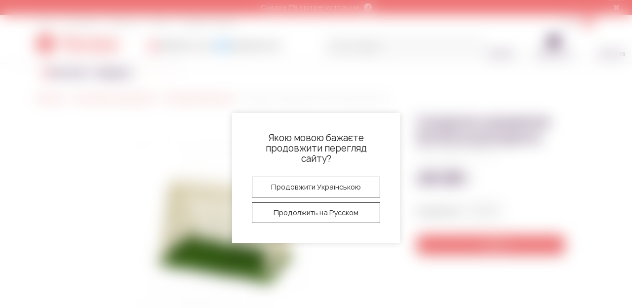

--- FILE ---
content_type: text/html; charset=utf-8
request_url: https://beze.com.ua/saharnoe-ukrashenie-futbolnie-vorota
body_size: 45236
content:
<!DOCTYPE html>
<!--[if IE]><![endif]-->
<!--[if IE 8 ]>
<html dir="ltr" lang="ru" class="ie8"><![endif]-->
<!--[if IE 9 ]>
<html dir="ltr" lang="ru" class="ie9"><![endif]-->
<!--[if (gt IE 9)|!(IE)]><!-->
<html dir="ltr" lang="ru">
<!--<![endif]-->

<head>
	<meta charset="UTF-8"/>
	<meta name="viewport" content="width=device-width, initial-scale=1">
	<meta http-equiv="X-UA-Compatible" content="IE=edge">

        <meta name="theme-color" content="#ffffff"/>

	<title>Сахарное украшение Футбольные ворота | Сахарные фигурки | Beze.com.ua</title>
	<base href="https://beze.com.ua/"/>
	<meta name="description" content="Сахарное украшение Футбольные ворота | Сахарные фигурки. Интернет-магазин для кондитеров Beze.com.ua. Доставка по Киеву и Украине." />
	<meta name="keywords" content="Beze.com.ua | Обзор Сахарное украшение Футбольные ворота Купить Сахарное украшение Футбольные ворота в Киеве, Харькове, Днепропетровске, Одессе, Запорожье, Львове, Кривом Роге. Проверенная цена на Сахарное украшение Футбольные ворота: описание, консультац"/>
	<meta property="og:title" content="Сахарное украшение Футбольные ворота | Сахарные фигурки | Beze.com.ua" />
	<meta property="og:type" content="website"/>
	<meta property="og:url" content="https://beze.com.ua/saharnoe-ukrashenie-futbolnie-vorota"/>
        <meta property="og:image" content="https://beze.com.ua/image/cache/catalog/New-Directory/Slado/3450-vorota-fb-slado-beze-500x500.jpg"/>
    	<meta property="og:site_name" content="BEZE "/>
        <!-- Use regular styles -->
    	<script src="catalog/view/javascript/jquery/jquery-2.1.1.min.js" ></script>
	<script src="catalog/view/theme/neoseo_unistor/javascript/jquery-ui.js" ></script>
	<link href="catalog/view/theme/neoseo_unistor/stylesheet/jquery-ui.css" rel="stylesheet" />
	<script src="catalog/view/theme/neoseo_unistor/javascript/jquery.ui.touch-punch.js" ></script>
	<link href="catalog/view/javascript/bootstrap/css/bootstrap.css" rel="stylesheet" media="screen" />

	<link href="catalog/view/javascript/font-awesome/css/font-awesome.min.css" rel="stylesheet" type="text/css" />

	    <link href="catalog/view/theme/neoseo_unistor/stylesheet/stylesheet-1726173427.css" rel="stylesheet" type="text/css" >
	
	<!-- the mousewheel plugin - optional to provide mousewheel support -->
	<script src="catalog/view/theme/neoseo_unistor/javascript/jquery.mousewheel.js" ></script>

	<link href="catalog/view/javascript/jquery/magnific/magnific-popup.css" type="text/css" rel="stylesheet" media="screen" />
	<link href="catalog/view/javascript/jquery/datetimepicker/bootstrap-datetimepicker.min.css" type="text/css" rel="stylesheet" media="screen" />
	<link href="catalog/view/javascript/jquery/sphinxpro/sphinxpro2.css" type="text/css" rel="stylesheet" media="screen" />
	<link href="catalog/view/theme/default/stylesheet/neoseo_service_language.css" type="text/css" rel="stylesheet" media="screen" />
	<link href="catalog/view/theme/default/stylesheet/neoseo_quick_order.css" type="text/css" rel="stylesheet" media="screen" />
	<link href="catalog/view/theme/default/stylesheet/neoseo_popup_message.css" type="text/css" rel="stylesheet" media="screen" />

	<link href="https://beze.com.ua/nabor-saharnih-ukrasheniy-edinorog" rel="next" />
	<link href="https://beze.com.ua/nabor-saharnih-ukrasheniy-zvezdochki-na-prujinkah-raznocvetniye" rel="prev" />
	<link href="https://beze.com.ua/saharnoe-ukrashenie-futbolnie-vorota" rel="canonical" />
	<link href="https://beze.com.ua/image/catalog/favicon-16x16.png" rel="icon" />

	<script src="catalog/view/theme/neoseo_unistor/javascript/neoseo_unistor1.js" ></script>

	<script src="catalog/view/javascript/jquery/magnific/jquery.magnific-popup.min.js" ></script>
	<script src="catalog/view/javascript/jquery/datetimepicker/moment.js" ></script>
	<script src="catalog/view/javascript/jquery/datetimepicker/locale/ru.js" ></script>
	<script src="catalog/view/javascript/jquery/datetimepicker/bootstrap-datetimepicker.min.js" ></script>
	<script src="catalog/view/theme/neoseo_unistor/javascript/jssocials.min.js" ></script>
	<script src="catalog/view/javascript/neoseo_subscribe.js" ></script>
	<script src="catalog/view/javascript/jquery/sphinxpro/sphinxpro2.js" ></script>
	<script src="catalog/view/javascript/neoseo_callback.js" ></script>
	<script src="catalog/view/javascript/neoseo_popup_cart.js" ></script>
	<script src="catalog/view/javascript/neoseo_popup_compare.js" ></script>
	<script src="catalog/view/javascript/neoseo_popup_wishlist.js" ></script>
	<script src="catalog/view/javascript/neoseo_quick_order.js" ></script>
	<script src="catalog/view/javascript/jquery/jquery.validation/jquery.validate.js" ></script>
	<script src="catalog/view/javascript/jquery/jquery.maskedinput.js" ></script>
	<script src="catalog/view/javascript/jquery/jquery.validation/additional-methods.js" ></script>
	<script src="catalog/view/javascript/jquery/jquery.validation/localization/messages_ru.js" ></script>

	
	<!-- NeoSeo Unistor - begin -->
	<script>window.column_count = '3';</script>
	<!-- NeoSeo Unistor - end -->
    <!-- NeoSeo SEO Languages - begin -->
    <script>window.current_language = 'ru/';</script>
    <!-- NeoSeo SEO Languages - begin -->

	<style>
        li.menu-item-1 > .dropdown-menu {top: 57px;} a.menu-item-1 { padding-bottom: 8px; }li.menu-item-2 > .dropdown-menu {top: 57px;} a.menu-item-2 { padding-bottom: 8px; }li.menu-item-3 > .dropdown-menu {top: 57px;} a.menu-item-3 { padding-bottom: 8px; }li.menu-item-97 > .dropdown-menu {top: 57px;} a.menu-item-97 { padding-bottom: 8px; }li.menu-item-109 > .dropdown-menu {top: 57px;} a.menu-item-109 { padding-bottom: 8px; }li.menu-item-110 > .dropdown-menu {top: 57px;} a.menu-item-110 { padding-bottom: 8px; }li.menu-item-111 > .dropdown-menu {top: 57px;} a.menu-item-111 { padding-bottom: 8px; }li.menu-item-125 > .dropdown-menu {top: 57px;} a.menu-item-125 { padding-bottom: 8px; }li.menu-item-159 > .dropdown-menu {top: 57px;} a.menu-item-159 { padding-bottom: 8px; }li.menu-item-209 > .dropdown-menu {top: 57px;} a.menu-item-209 { padding-bottom: 8px; }li.menu-item-241 > .dropdown-menu {top: 57px;} a.menu-item-241 { padding-bottom: 8px; }li.menu-item-258 > .dropdown-menu {top: 57px;} a.menu-item-258 { padding-bottom: 8px; }li.menu-item-259 > .dropdown-menu {top: 57px;} a.menu-item-259 { padding-bottom: 8px; }li.menu-item-276 > .dropdown-menu {top: 57px;} a.menu-item-276 { padding-bottom: 8px; }li.menu-item-294 > .dropdown-menu {top: 57px;} a.menu-item-294 { padding-bottom: 8px; }li.menu-item-303 > .dropdown-menu {top: 57px;} a.menu-item-303 { padding-bottom: 8px; }li.menu-item-304 > .dropdown-menu {top: 57px;} a.menu-item-304 { padding-bottom: 8px; }li.menu-item-316 > .dropdown-menu {top: 57px;} a.menu-item-316 { padding-bottom: 8px; }li.menu-item-329 > .dropdown-menu {top: 57px;} a.menu-item-329 { padding-bottom: 8px; }li.menu-item-338 > .dropdown-menu {top: 57px;} a.menu-item-338 { padding-bottom: 8px; }li.menu-item-339 > .dropdown-menu {top: 57px;} a.menu-item-339 { padding-bottom: 8px; }li.menu-item-361 > .dropdown-menu {top: 57px;} a.menu-item-361 { padding-bottom: 8px; }li.menu-item-385 > .dropdown-menu {top: 57px;} a.menu-item-385 { padding-bottom: 8px; }li.menu-item-394 > .dropdown-menu {top: 57px;} a.menu-item-394 { padding-bottom: 8px; }li.menu-item-404 > .dropdown-menu {top: 57px;} a.menu-item-404 { padding-bottom: 8px; }li.menu-item-405 > .dropdown-menu {top: 57px;} a.menu-item-405 { padding-bottom: 8px; }li.menu-item-406 > .dropdown-menu {top: 57px;} a.menu-item-406 { padding-bottom: 8px; }li.menu-item-407 > .dropdown-menu {top: 57px;} a.menu-item-407 { padding-bottom: 8px; }li.menu-item-410 > .dropdown-menu {top: 57px;} a.menu-item-410 { padding-bottom: 8px; }li.menu-item-421 > .dropdown-menu {top: 57px;} a.menu-item-421 { padding-bottom: 8px; }li.menu-item-422 > .dropdown-menu {top: 57px;} a.menu-item-422 { padding-bottom: 8px; }li.menu-item-423 > .dropdown-menu {top: 57px;} a.menu-item-423 { padding-bottom: 8px; }	</style>
    </head>

<body class="product-product-3450  message-active">
    <!-- NeoSeo Informative Message - begin -->

	            <style>

    .neoseo-service-language__popup-content {
        background: #ffffff;
    }
    .neoseo-service-language__popup-text {
        color: #333333;
        font-size: 18px;
    }

    .neoseo-service-language__popup-btn {
        background: #ffffff;
        color: #333333;
        font-size: 14px;
        border-color: #333333;
        border-radius: 0px;
    }

    .neoseo-service-language__popup-btn:hover {
        background: #333333;
        font-size: px;
        border-color: #333333;
        color: #ffffff;
    }

</style>
<div id="neoseo_service_language" class="neoseo-service-language">
    <div class="neoseo-service-language__popup-dialog">
        <div class="neoseo-service-language__popup-content">
            <div class="neoseo-service-language__popup-text"><p>Якою мовою бажаєте продовжити перегляд сайту?</p>
</div>
            <div class="neoseo-service-language__popup-buttons">
                <button onclick="setServiceLanguage(this)" data-code="uk" data-language-href="https://beze.com.ua/uk/saharnoe-ukrashenie-futbolnie-vorota" class="neoseo-service-language__popup-btn">Продовжити Українською</button>
                <button onclick="setServiceLanguage(this)" data-code="ru" data-language-href="https://beze.com.ua/saharnoe-ukrashenie-futbolnie-vorota" class="neoseo-service-language__popup-btn">Продолжить на Русском</button>
            </div>
        </div>
    </div>
</div>
<script>

    function setServiceLanguage(target) {

        $.ajax({
            url: 'index.php?route=module/neoseo_service_language/process&code='+$(target).attr('data-code'),
            dataType: 'json',
            success: function(json) {

                if (json['success']) {
                    window.location.href = $(target).attr('data-language-href');
                }
                if (json['error']) {
                    $('#neoseo_service_language').remove();
                }

            }
        });


    }

</script>                
        <div style="background-color:#ee7476;" class="informative_message">
    	<p style="color: #fff;line-height: 30px;;display: flex; justify-content: center;align-items: center;width:100%;"><a href="/login/" style="color:#fff" target="_blank">Скидка 3% при регистрации</a> <a href="/login/" style="width: 16px; height: 16px; margin-left: 10px; border-radius: 50%;  font-size: 0;   background: #fff url(image/catalog/information/i.png) no-repeat center;" target="_blank">i</a></p>
    				<div class="informative_close" >
				<button style="background-color:#ee7476;" class="btn btn-primary" onclick="informerClose();"><i class="fa fa-times"></i></button>
			</div>
    	    </div>
        <script>
		function informerClose(){
		$('.informative_message').hide();
		$('body').addClass('message-hidden');
			$.ajax({
				'type': "POST",
				'url': "index.php?route=module/neoseo_informative_message/closeInformer",
				'data': {
					change_status: 1
						},
				'dataType': 'json',
				success: function (response) {
				}
			});
		};
    </script>
    <!-- NeoSeo Informative Message - end -->
                                <div id="stiky_box" class="sticky-catalog-box">
                <div class="container">
                    <div class="row">

                        <div class="stiky-logo col-md-2">
                                                                                            <a href="https://beze.com.ua/">
                                    <img src="https://beze.com.ua/image/catalog/logo-full.png" title="BEZE " alt="BEZE " class="img-responsive"/>
                                </a>
                                                                                        </div>

                        <div class="stiky-phones col-md-4">
                            <div class="phones__list dropdown">
                                <a data-toggle="dropdown"  class="phones__link" href="tel:0958574400"><img src="/image/icons/ico-vodafone.png" alt="vodafone"> (095) 857-44-00</a>
                                                                <a class="phones__link" href="tel:0982981002"><img src="/image/icons/ico-kstat.png" alt="kyivstar"> (098) 298-10-02</a>
                                
                                                            </div>
                        </div>
                        
                                                <!-- ЕСЛИ ВЕРТИКАЛЬНОЕ МЕНЮ, ТО ВЫВОДИМ ПОИСК В ВЕРХНЕЙ СТРОКЕ -->
                        <div class="stiky-search col-md-3">
                            <div id="main-search">
    <div class="input-group search-panel box-shadow box-corner">

                <input type="text" class="form-control" name="search" autocomplete="off" value="" placeholder="поиск товаров" >
        <span class="input-group-btn">
        <button type="button" class="btn btn-default btn-lg button-search "></button>
    </span>
    </div>
</div>

<script>
    $('.item-search').on('click', function () {
        var category = $(this);
        $('.category-list-title').text(category.text());
        $('.category-list-title').attr('data-categoryid',(category.data('categoryid')));
    })
</script>                        </div>
                        
                        <!-- <div class="stiky-icon-box col-md-2 col-lg-1">
                            <div id="top_icons_box-stiky">
                                <a href="https://beze.com.ua/wishlist/" id="unistor-wishlist-total" title="Избранные товары (0)">
                                    <i class="fa fa-heart"></i>                                 </a>
                                <a href="https://beze.com.ua/compare-products/" id="unistor-compare-total" title="Сравнение товаров (0) ">
                                    <i class="ns-clone"></i>                                 </a>
                                                                <a href="https://beze.com.ua/cart/" id="unistor-cart-total" title="Корзина покупок">
                                    <i class="fa fa-shopping-cart"></i>                                 </a>
                            </div>
                        </div> -->
                        <div class="stiky-cart col-md-2">
                                                        <div class="admin-menu">
                                <a href="https://beze.com.ua/account/" title="Профиль">
                                    <i class="fa fa-user"></i><span class="hidden-xs hidden-md"> Профиль</span>
                                </a>
                            </div>
                            																									
																																<a href="https://beze.com.ua/wishlist/" id="unistor-wishlist-total" title="Избранные товары (0)">
                                    <i class="fa fa-heart"></i>                                   </a>																									

                            <div class="cart">

	
	<div class="cart__list dropdown-toggle">
		<a class="cart-button" href="https://beze.com.ua/cart/">
			<i class="ns-shopping-bag" aria-hidden="true"></i>
						<div class="cart__title">Корзина</div>
		</a>
	</div>	
	
	<ul class="cart__products-list">
				<li>
			<p class="text-center">В корзине пусто!</p>
		</li>
			</ul>
</div>
                        </div>

                        <div class="stiky-catalog-toggle col-md-1">
                            <button class="dropdown-toggle header-mobile__button-menu" data-toggle="dropdown">
                                <span></span>
                                <span></span>
                                <span></span>

                                <!-- <i class="fa fa-bars" aria-hidden="true"></i>
                                <i class="fa fa-close" aria-hidden="true"></i>
                                <span>Меню</span> -->
                            </button>
                            <div class="dropdown-menu">
                                <div class="container">
                                    
                                    <div class="block-flex">

                                        <!-- ЛИПКОЕ МЕНЮ - НАЧАЛО ВЕРТИКАЛЬНОГО МЕНЮ -->
                                        <div class="main-vertical-menu">
                                            <div class="main-menu-title stiky-catalog">
                                                <div id="stickyCategoryV" class="main-menu-category col-xs-12">
                                                    <div class="main-menu-category_list box-shadow box-corner">
                                                                                                                <div class="main-menu-category_item  menu-item-1">
                                                            <div class="item-line">
                                                                                                                                <a href="https://beze.com.ua/bezekids/" class="  left" >
                                                                <span class="item-name">Наборы для детей beze KIDS</span>
                                                                <span class="ico-nav"><img src="https://beze.com.ua/image/cache/catalog/product/icons/ico-13-24x24.png" alt="Наборы для детей beze KIDS"></span>                                                                </a>
                                                                                                                            </div>
                                                                                                                </div>
                                                                                                            <div class="main-menu-category_item  menu-item-2">
                                                            <div class="item-line">
                                                                                                                                <a href="https://beze.com.ua/podarochnye-sertificaty/" class="  left" >
                                                                <span class="item-name">Подарочные сертификаты</span>
                                                                <span class="ico-nav"><img src="https://beze.com.ua/image/cache/catalog/product/icons/present-24x24.png" alt="Подарочные сертификаты"></span>                                                                </a>
                                                                                                                            </div>
                                                                                                                </div>
                                                                                                            <div class="main-menu-category_item  menu-item-3">
                                                            <div class="item-line">
                                                                                                                                <a href="https://beze.com.ua/pishchevaya-pechat/" class="  left" >
                                                                <span class="item-name">Пищевая печать</span>
                                                                <span class="ico-nav"><img src="https://beze.com.ua/image/cache/catalog/product/icons/ico-10-24x24.png" alt="Пищевая печать"></span>                                                                </a>
                                                                                                                                <i class="ns-arrow-right" aria-hidden="true"></i>                                                            </div>
                                                                                                                        <div class="sub-menu-list"

                                                            
                                                            >
                                                            <div class="shaded-before"></div>
                                                            <!-- Инфоблок для меню BEGIN -->
                                                                                                                        <!-- Инфоблок для меню END -->
                                                                                                                                                                                    <div class="sub-child-menu-item">
                                                                <div class="sub-child-name" style="">Колонка 1</div>
                                                                                                                                                                                                                                                                <a href="https://beze.com.ua/pishchevaya-pechat/anti-pozdravleniya/" class=" menu-item-5  " >
                                                                
                                                                <span class="child-category">Анти Приветствия</span>
                                                                </a>
                                                                                                                                                                                                                                                                <a href="https://beze.com.ua/pishchevaya-pechat/" class=" menu-item-6  " >
                                                                
                                                                <span class="child-category">Другое</span>
                                                                </a>
                                                                                                                                <div class="sub-child2-menu-item">
                                                                                                                                        <a href="https://beze.com.ua/pishchevaya-pechat/pop-art/" class=" menu-item-7  "  >
                                                                    POP art                                                                    </a>
                                                                                                                                        <a href="https://beze.com.ua/pishchevaya-pechat/dlia-bento-tortu/" class=" menu-item-8  "  >
                                                                    Для Бенто торта                                                                    </a>
                                                                                                                                        <a href="https://beze.com.ua/pishchevaya-pechat/dlia-jenschin/" class=" menu-item-9  "  >
                                                                    Для женщин                                                                    </a>
                                                                                                                                        <a href="https://beze.com.ua/pishchevaya-pechat/dlya-muzhchin/" class=" menu-item-10  "  >
                                                                    Для мужчин                                                                    </a>
                                                                                                                                        <a href="https://beze.com.ua/pishchevaya-pechat/edinorogi/" class=" menu-item-11  "  >
                                                                    Единороги                                                                    </a>
                                                                                                                                        <a href="https://beze.com.ua/pishchevaya-pechat/cosmos/" class=" menu-item-12  "  >
                                                                    Космос                                                                    </a>
                                                                                                                                        <a href="https://beze.com.ua/pishchevaya-pechat/na-ecleri/" class=" menu-item-13  "  >
                                                                    На эклеры                                                                    </a>
                                                                    
                                                                    <span class="show-child-hidden">Все категории ()</span>

                                                                    <div class="child-menu-list-hidden">

                                                                                                                                                <a href="https://beze.com.ua/pishchevaya-pechat/pop-art/" class=" menu-item-7  "  >
                                                                        POP art                                                                        </a>
                                                                                                                                                <a href="https://beze.com.ua/pishchevaya-pechat/dlia-bento-tortu/" class=" menu-item-8  "  >
                                                                        Для Бенто торта                                                                        </a>
                                                                                                                                                <a href="https://beze.com.ua/pishchevaya-pechat/dlia-jenschin/" class=" menu-item-9  "  >
                                                                        Для женщин                                                                        </a>
                                                                                                                                                <a href="https://beze.com.ua/pishchevaya-pechat/dlya-muzhchin/" class=" menu-item-10  "  >
                                                                        Для мужчин                                                                        </a>
                                                                                                                                                <a href="https://beze.com.ua/pishchevaya-pechat/edinorogi/" class=" menu-item-11  "  >
                                                                        Единороги                                                                        </a>
                                                                                                                                                <a href="https://beze.com.ua/pishchevaya-pechat/cosmos/" class=" menu-item-12  "  >
                                                                        Космос                                                                        </a>
                                                                                                                                                <a href="https://beze.com.ua/pishchevaya-pechat/na-ecleri/" class=" menu-item-13  "  >
                                                                        На эклеры                                                                        </a>
                                                                                                                                                <span class="hide-child-hidden child-hidden">Скрыть</span>
                                                                    </div>
                                                                </div>
                                                                                                                                                                                                                                                                <a href="https://beze.com.ua/pishchevaya-pechat/prazdniki/" class=" menu-item-14  " >
                                                                
                                                                <span class="child-category">Праздники</span>
                                                                </a>
                                                                                                                                <div class="sub-child2-menu-item">
                                                                                                                                        <a href="https://beze.com.ua/pishchevaya-pechat/prazdniki/8-bereznia/" class=" menu-item-15  "  >
                                                                    8 марта                                                                    </a>
                                                                                                                                        <a href="https://beze.com.ua/pishchevaya-pechat/prazdniki/baby-shower-party/" class=" menu-item-16  "  >
                                                                    Baby shower party                                                                    </a>
                                                                                                                                        <a href="https://beze.com.ua/pishchevaya-pechat/prazdniki/vesillia/" class=" menu-item-17  "  >
                                                                    Свадьба                                                                    </a>
                                                                                                                                        <a href="https://beze.com.ua/pishchevaya-pechat/prazdniki/den-vishivanki/" class=" menu-item-18  "  >
                                                                    День вышиванки                                                                    </a>
                                                                                                                                        <a href="https://beze.com.ua/pishchevaya-pechat/prazdniki/den-vlyublennyh/" class=" menu-item-19  "  >
                                                                    День Влюбленных                                                                    </a>
                                                                                                                                        <a href="https://beze.com.ua/pishchevaya-pechat/prazdniki/den-zahisnika-ukraini/" class=" menu-item-20  "  >
                                                                    День защитника Украины                                                                    </a>
                                                                                                                                        <a href="https://beze.com.ua/pishchevaya-pechat/prazdniki/den-materi/" class=" menu-item-21  "  >
                                                                    День матери                                                                    </a>
                                                                                                                                        <a href="https://beze.com.ua/pishchevaya-pechat/prazdniki/happy-birthday/" class=" menu-item-22  "  >
                                                                    День рождения                                                                    </a>
                                                                                                                                        <a href="https://beze.com.ua/pishchevaya-pechat/prazdniki/den-nezavisimosti-ukrainy/" class=" menu-item-23  "  >
                                                                    День независимости Украины                                                                    </a>
                                                                                                                                        <a href="https://beze.com.ua/pishchevaya-pechat/prazdniki/novogodnie-prazdniki/" class=" menu-item-24  "  >
                                                                    Новогодние праздники                                                                    </a>
                                                                                                                                        <a href="https://beze.com.ua/pishchevaya-pechat/prazdniki/velikden/" class=" menu-item-28  "  >
                                                                    Пасхальная тематика                                                                    </a>
                                                                                                                                        <a href="https://beze.com.ua/pishchevaya-pechat/prazdniki/helloween/" class=" menu-item-29  "  >
                                                                    Хеллоуин                                                                    </a>
                                                                                                                                        <a href="https://beze.com.ua/pishchevaya-pechat/prazdniki/krestini/" class=" menu-item-30  "  >
                                                                    Крестины                                                                    </a>
                                                                                                                                        <a href="https://beze.com.ua/pishchevaya-pechat/prazdniki/school-holidays/" class=" menu-item-31  "  >
                                                                    Школьные праздники                                                                    </a>
                                                                    
                                                                    <span class="show-child-hidden">Все категории ()</span>

                                                                    <div class="child-menu-list-hidden">

                                                                                                                                                <a href="https://beze.com.ua/pishchevaya-pechat/prazdniki/8-bereznia/" class=" menu-item-15  "  >
                                                                        8 марта                                                                        </a>
                                                                                                                                                <a href="https://beze.com.ua/pishchevaya-pechat/prazdniki/baby-shower-party/" class=" menu-item-16  "  >
                                                                        Baby shower party                                                                        </a>
                                                                                                                                                <a href="https://beze.com.ua/pishchevaya-pechat/prazdniki/vesillia/" class=" menu-item-17  "  >
                                                                        Свадьба                                                                        </a>
                                                                                                                                                <a href="https://beze.com.ua/pishchevaya-pechat/prazdniki/den-vishivanki/" class=" menu-item-18  "  >
                                                                        День вышиванки                                                                        </a>
                                                                                                                                                <a href="https://beze.com.ua/pishchevaya-pechat/prazdniki/den-vlyublennyh/" class=" menu-item-19  "  >
                                                                        День Влюбленных                                                                        </a>
                                                                                                                                                <a href="https://beze.com.ua/pishchevaya-pechat/prazdniki/den-zahisnika-ukraini/" class=" menu-item-20  "  >
                                                                        День защитника Украины                                                                        </a>
                                                                                                                                                <a href="https://beze.com.ua/pishchevaya-pechat/prazdniki/den-materi/" class=" menu-item-21  "  >
                                                                        День матери                                                                        </a>
                                                                                                                                                <a href="https://beze.com.ua/pishchevaya-pechat/prazdniki/happy-birthday/" class=" menu-item-22  "  >
                                                                        День рождения                                                                        </a>
                                                                                                                                                <a href="https://beze.com.ua/pishchevaya-pechat/prazdniki/den-nezavisimosti-ukrainy/" class=" menu-item-23  "  >
                                                                        День независимости Украины                                                                        </a>
                                                                                                                                                <a href="https://beze.com.ua/pishchevaya-pechat/prazdniki/novogodnie-prazdniki/" class=" menu-item-24  "  >
                                                                        Новогодние праздники                                                                        </a>
                                                                                                                                                <a href="https://beze.com.ua/pishchevaya-pechat/prazdniki/velikden/" class=" menu-item-28  "  >
                                                                        Пасхальная тематика                                                                        </a>
                                                                                                                                                <a href="https://beze.com.ua/pishchevaya-pechat/prazdniki/helloween/" class=" menu-item-29  "  >
                                                                        Хеллоуин                                                                        </a>
                                                                                                                                                <a href="https://beze.com.ua/pishchevaya-pechat/prazdniki/krestini/" class=" menu-item-30  "  >
                                                                        Крестины                                                                        </a>
                                                                                                                                                <a href="https://beze.com.ua/pishchevaya-pechat/prazdniki/school-holidays/" class=" menu-item-31  "  >
                                                                        Школьные праздники                                                                        </a>
                                                                                                                                                <span class="hide-child-hidden child-hidden">Скрыть</span>
                                                                    </div>
                                                                </div>
                                                                                                                                                                                                                                                                <a href="https://beze.com.ua/pishchevaya-pechat/tropiki/" class=" menu-item-32  " >
                                                                
                                                                <span class="child-category">Тропики</span>
                                                                </a>
                                                                                                                                
                                                            </div>
                                                            
                                                                                                                                                                                    <div class="sub-child-menu-item">
                                                                <div class="sub-child-name" style="">Колонка 2</div>
                                                                                                                                                                                                                                                                <a href="https://beze.com.ua/pishchevaya-pechat/vse-bude-ukraine/" class=" menu-item-34  " >
                                                                
                                                                <span class="child-category">Все будет Украина!</span>
                                                                </a>
                                                                                                                                                                                                                                                                <a href="https://beze.com.ua/pishchevaya-pechat/dengi/" class=" menu-item-35  " >
                                                                
                                                                <span class="child-category">Деньги</span>
                                                                </a>
                                                                                                                                                                                                                                                                <a href="https://beze.com.ua/pishchevaya-pechat/multfilmy/" class=" menu-item-36  " >
                                                                
                                                                <span class="child-category">Мультфильмы</span>
                                                                </a>
                                                                                                                                <div class="sub-child2-menu-item">
                                                                                                                                        <a href="https://beze.com.ua/pishchevaya-pechat/multfilmy/baby-boss/" class=" menu-item-37  "  >
                                                                    Baby Boss                                                                    </a>
                                                                                                                                        <a href="https://beze.com.ua/pishchevaya-pechat/multfilmy/beyblade/" class=" menu-item-38  "  >
                                                                    Beyblade                                                                    </a>
                                                                                                                                        <a href="https://beze.com.ua/pishchevaya-pechat/multfilmy/enchantimals/" class=" menu-item-39  "  >
                                                                    Enchantimals                                                                    </a>
                                                                                                                                        <a href="https://beze.com.ua/pishchevaya-pechat/lol/" class=" menu-item-40  "  >
                                                                    LOL                                                                    </a>
                                                                                                                                        <a href="https://beze.com.ua/pishchevaya-pechat/multfilmy/anime/" class=" menu-item-41  "  >
                                                                    Аниме                                                                    </a>
                                                                                                                                        <a href="https://beze.com.ua/pishchevaya-pechat/multfilmy/vinks/" class=" menu-item-42  "  >
                                                                    Винкс                                                                    </a>
                                                                                                                                        <a href="https://beze.com.ua/pishchevaya-pechat/multfilmy/geroyi-v-maskah/" class=" menu-item-43  "  >
                                                                    Герои в масках                                                                    </a>
                                                                                                                                        <a href="https://beze.com.ua/pishchevaya-pechat/multfilmy/drugie-multfilmi/" class=" menu-item-44  "  >
                                                                    Другие мультфильмы                                                                    </a>
                                                                                                                                        <a href="https://beze.com.ua/pishchevaya-pechat/multfilmy/lady-bug/" class=" menu-item-45  "  >
                                                                    Леди Баг                                                                    </a>
                                                                                                                                        <a href="https://beze.com.ua/pishchevaya-pechat/multfilmy/masha-i-vedmid/" class=" menu-item-46  "  >
                                                                    Маша и медведь                                                                    </a>
                                                                                                                                        <a href="https://beze.com.ua/pishchevaya-pechat/multfilmy/moy-malenkiy-poni/" class=" menu-item-47  "  >
                                                                    Мой маленький пони                                                                    </a>
                                                                                                                                        <a href="https://beze.com.ua/pishchevaya-pechat/multfilmy/monstri-na-kanikulah/" class=" menu-item-48  "  >
                                                                    Монстры на каникулах                                                                    </a>
                                                                                                                                        <a href="https://beze.com.ua/pishchevaya-pechat/multfilmy/nindzyago/" class=" menu-item-49  "  >
                                                                    Ниндзяго                                                                    </a>
                                                                                                                                        <a href="https://beze.com.ua/pishchevaya-pechat/multfilmy/princesa-sofiya/" class=" menu-item-50  "  >
                                                                    Принцеса София                                                                    </a>
                                                                                                                                        <a href="https://beze.com.ua/pishchevaya-pechat/multfilmy/roboti-poezda/" class=" menu-item-51  "  >
                                                                    Роботы-поезда                                                                    </a>
                                                                                                                                        <a href="https://beze.com.ua/pishchevaya-pechat/multfilmy/peppa-pig/" class=" menu-item-52  "  >
                                                                    Свинка Пеппа                                                                    </a>
                                                                                                                                        <a href="https://beze.com.ua/pishchevaya-pechat/multfilmy/smishariki/" class=" menu-item-53  "  >
                                                                    Смешарики                                                                    </a>
                                                                                                                                        <a href="https://beze.com.ua/pishchevaya-pechat/multfilmy/super-krila/" class=" menu-item-54  "  >
                                                                    Супер крылья                                                                    </a>
                                                                                                                                        <a href="https://beze.com.ua/pishchevaya-pechat/multfilmy/tachki/" class=" menu-item-55  "  >
                                                                    Тачки                                                                    </a>
                                                                                                                                        <a href="https://beze.com.ua/pishchevaya-pechat/multfilmy/transformeri/" class=" menu-item-56  "  >
                                                                    Трансформеры                                                                    </a>
                                                                                                                                        <a href="https://beze.com.ua/pishchevaya-pechat/multfilmy/tri-kota/" class=" menu-item-57  "  >
                                                                    Три кота                                                                    </a>
                                                                                                                                        <a href="https://beze.com.ua/pishchevaya-pechat/multfilmy/fixiki/" class=" menu-item-58  "  >
                                                                    Фиксики                                                                    </a>
                                                                                                                                        <a href="https://beze.com.ua/pishchevaya-pechat/multfilmy/holodnoe-serdce-elza/" class=" menu-item-59  "  >
                                                                    Холодное сердце, Эльза                                                                    </a>
                                                                                                                                        <a href="https://beze.com.ua/pishchevaya-pechat/multfilmy/cherepashki-nindzya/" class=" menu-item-60  "  >
                                                                    Черепашки Ниндзя                                                                    </a>
                                                                                                                                        <a href="https://beze.com.ua/pishchevaya-pechat/multfilmy/shimmer-i-shine/" class=" menu-item-61  "  >
                                                                    Шимер и Шайн                                                                    </a>
                                                                                                                                        <a href="https://beze.com.ua/pishchevaya-pechat/multfilmy/shenyachij-patrul/" class=" menu-item-62  "  >
                                                                    Щенячий патруль                                                                    </a>
                                                                    
                                                                    <span class="show-child-hidden">Все категории ()</span>

                                                                    <div class="child-menu-list-hidden">

                                                                                                                                                <a href="https://beze.com.ua/pishchevaya-pechat/multfilmy/baby-boss/" class=" menu-item-37  "  >
                                                                        Baby Boss                                                                        </a>
                                                                                                                                                <a href="https://beze.com.ua/pishchevaya-pechat/multfilmy/beyblade/" class=" menu-item-38  "  >
                                                                        Beyblade                                                                        </a>
                                                                                                                                                <a href="https://beze.com.ua/pishchevaya-pechat/multfilmy/enchantimals/" class=" menu-item-39  "  >
                                                                        Enchantimals                                                                        </a>
                                                                                                                                                <a href="https://beze.com.ua/pishchevaya-pechat/lol/" class=" menu-item-40  "  >
                                                                        LOL                                                                        </a>
                                                                                                                                                <a href="https://beze.com.ua/pishchevaya-pechat/multfilmy/anime/" class=" menu-item-41  "  >
                                                                        Аниме                                                                        </a>
                                                                                                                                                <a href="https://beze.com.ua/pishchevaya-pechat/multfilmy/vinks/" class=" menu-item-42  "  >
                                                                        Винкс                                                                        </a>
                                                                                                                                                <a href="https://beze.com.ua/pishchevaya-pechat/multfilmy/geroyi-v-maskah/" class=" menu-item-43  "  >
                                                                        Герои в масках                                                                        </a>
                                                                                                                                                <a href="https://beze.com.ua/pishchevaya-pechat/multfilmy/drugie-multfilmi/" class=" menu-item-44  "  >
                                                                        Другие мультфильмы                                                                        </a>
                                                                                                                                                <a href="https://beze.com.ua/pishchevaya-pechat/multfilmy/lady-bug/" class=" menu-item-45  "  >
                                                                        Леди Баг                                                                        </a>
                                                                                                                                                <a href="https://beze.com.ua/pishchevaya-pechat/multfilmy/masha-i-vedmid/" class=" menu-item-46  "  >
                                                                        Маша и медведь                                                                        </a>
                                                                                                                                                <a href="https://beze.com.ua/pishchevaya-pechat/multfilmy/moy-malenkiy-poni/" class=" menu-item-47  "  >
                                                                        Мой маленький пони                                                                        </a>
                                                                                                                                                <a href="https://beze.com.ua/pishchevaya-pechat/multfilmy/monstri-na-kanikulah/" class=" menu-item-48  "  >
                                                                        Монстры на каникулах                                                                        </a>
                                                                                                                                                <a href="https://beze.com.ua/pishchevaya-pechat/multfilmy/nindzyago/" class=" menu-item-49  "  >
                                                                        Ниндзяго                                                                        </a>
                                                                                                                                                <a href="https://beze.com.ua/pishchevaya-pechat/multfilmy/princesa-sofiya/" class=" menu-item-50  "  >
                                                                        Принцеса София                                                                        </a>
                                                                                                                                                <a href="https://beze.com.ua/pishchevaya-pechat/multfilmy/roboti-poezda/" class=" menu-item-51  "  >
                                                                        Роботы-поезда                                                                        </a>
                                                                                                                                                <a href="https://beze.com.ua/pishchevaya-pechat/multfilmy/peppa-pig/" class=" menu-item-52  "  >
                                                                        Свинка Пеппа                                                                        </a>
                                                                                                                                                <a href="https://beze.com.ua/pishchevaya-pechat/multfilmy/smishariki/" class=" menu-item-53  "  >
                                                                        Смешарики                                                                        </a>
                                                                                                                                                <a href="https://beze.com.ua/pishchevaya-pechat/multfilmy/super-krila/" class=" menu-item-54  "  >
                                                                        Супер крылья                                                                        </a>
                                                                                                                                                <a href="https://beze.com.ua/pishchevaya-pechat/multfilmy/tachki/" class=" menu-item-55  "  >
                                                                        Тачки                                                                        </a>
                                                                                                                                                <a href="https://beze.com.ua/pishchevaya-pechat/multfilmy/transformeri/" class=" menu-item-56  "  >
                                                                        Трансформеры                                                                        </a>
                                                                                                                                                <a href="https://beze.com.ua/pishchevaya-pechat/multfilmy/tri-kota/" class=" menu-item-57  "  >
                                                                        Три кота                                                                        </a>
                                                                                                                                                <a href="https://beze.com.ua/pishchevaya-pechat/multfilmy/fixiki/" class=" menu-item-58  "  >
                                                                        Фиксики                                                                        </a>
                                                                                                                                                <a href="https://beze.com.ua/pishchevaya-pechat/multfilmy/holodnoe-serdce-elza/" class=" menu-item-59  "  >
                                                                        Холодное сердце, Эльза                                                                        </a>
                                                                                                                                                <a href="https://beze.com.ua/pishchevaya-pechat/multfilmy/cherepashki-nindzya/" class=" menu-item-60  "  >
                                                                        Черепашки Ниндзя                                                                        </a>
                                                                                                                                                <a href="https://beze.com.ua/pishchevaya-pechat/multfilmy/shimmer-i-shine/" class=" menu-item-61  "  >
                                                                        Шимер и Шайн                                                                        </a>
                                                                                                                                                <a href="https://beze.com.ua/pishchevaya-pechat/multfilmy/shenyachij-patrul/" class=" menu-item-62  "  >
                                                                        Щенячий патруль                                                                        </a>
                                                                                                                                                <span class="hide-child-hidden child-hidden">Скрыть</span>
                                                                    </div>
                                                                </div>
                                                                                                                                                                                                                                                                <a href="https://beze.com.ua/pishchevaya-pechat/social-media/" class=" menu-item-63  " >
                                                                
                                                                <span class="child-category">Социальные сети</span>
                                                                </a>
                                                                                                                                                                                                                                                                <a href="https://beze.com.ua/pishchevaya-pechat/filmi-i-seriali/" class=" menu-item-64  " >
                                                                
                                                                <span class="child-category">Фильмы и сериалы</span>
                                                                </a>
                                                                                                                                <div class="sub-child2-menu-item">
                                                                                                                                        <a href="https://beze.com.ua/pishchevaya-pechat/filmi-i-seriali/star-wars/" class=" menu-item-65  "  >
                                                                    Star Wars                                                                    </a>
                                                                                                                                        <a href="https://beze.com.ua/pishchevaya-pechat/filmi-i-seriali/harry-potter/" class=" menu-item-66  "  >
                                                                    Гарри Поттер                                                                    </a>
                                                                                                                                        <a href="https://beze.com.ua/pishchevaya-pechat/filmi-i-seriali/jurassik-park/" class=" menu-item-67  "  >
                                                                    Парк Юрского периода                                                                    </a>
                                                                                                                                        <a href="https://beze.com.ua/pishchevaya-pechat/filmi-i-seriali/sonik/" class=" menu-item-68  "  >
                                                                    Соник                                                                    </a>
                                                                    
                                                                    <span class="show-child-hidden">Все категории ()</span>

                                                                    <div class="child-menu-list-hidden">

                                                                                                                                                <a href="https://beze.com.ua/pishchevaya-pechat/filmi-i-seriali/star-wars/" class=" menu-item-65  "  >
                                                                        Star Wars                                                                        </a>
                                                                                                                                                <a href="https://beze.com.ua/pishchevaya-pechat/filmi-i-seriali/harry-potter/" class=" menu-item-66  "  >
                                                                        Гарри Поттер                                                                        </a>
                                                                                                                                                <a href="https://beze.com.ua/pishchevaya-pechat/filmi-i-seriali/jurassik-park/" class=" menu-item-67  "  >
                                                                        Парк Юрского периода                                                                        </a>
                                                                                                                                                <a href="https://beze.com.ua/pishchevaya-pechat/filmi-i-seriali/sonik/" class=" menu-item-68  "  >
                                                                        Соник                                                                        </a>
                                                                                                                                                <span class="hide-child-hidden child-hidden">Скрыть</span>
                                                                    </div>
                                                                </div>
                                                                                                                                
                                                            </div>
                                                            
                                                                                                                                                                                    <div class="sub-child-menu-item">
                                                                <div class="sub-child-name" style="">Колонка 3</div>
                                                                                                                                                                                                                                                                <a href="https://beze.com.ua/pishchevaya-pechat/vse-dlia-harchovogo-druku/" class=" menu-item-70  " >
                                                                
                                                                <span class="child-category">Все для пищевой печати</span>
                                                                </a>
                                                                                                                                                                                                                                                                <a href="https://beze.com.ua/pishchevaya-pechat/games/" class=" menu-item-71  " >
                                                                
                                                                <span class="child-category">Игры</span>
                                                                </a>
                                                                                                                                <div class="sub-child2-menu-item">
                                                                                                                                        <a href="https://beze.com.ua/pishchevaya-pechat/games/among-us/" class=" menu-item-72  "  >
                                                                    Among us                                                                    </a>
                                                                                                                                        <a href="https://beze.com.ua/pishchevaya-pechat/games/bearbrick/" class=" menu-item-73  "  >
                                                                    Bearbrick                                                                    </a>
                                                                                                                                        <a href="https://beze.com.ua/pishchevaya-pechat/games/brawl-stars-game/" class=" menu-item-74  "  >
                                                                    Brawl Stars                                                                    </a>
                                                                                                                                        <a href="https://beze.com.ua/pishchevaya-pechat/games/clash-royale/" class=" menu-item-75  "  >
                                                                    Clash Royale                                                                    </a>
                                                                                                                                        <a href="https://beze.com.ua/pishchevaya-pechat/games/fortnite/" class=" menu-item-76  "  >
                                                                    Fortnite                                                                    </a>
                                                                                                                                        <a href="https://beze.com.ua/pishchevaya-pechat/games/hot-wheels/" class=" menu-item-77  "  >
                                                                    Hot Wheels                                                                    </a>
                                                                                                                                        <a href="https://beze.com.ua/pishchevaya-pechat/games/g-t-a/" class=" menu-item-78  "  >
                                                                    GTA                                                                    </a>
                                                                                                                                        <a href="https://beze.com.ua/pishchevaya-pechat/games/lego/" class=" menu-item-79  "  >
                                                                    Lego                                                                    </a>
                                                                                                                                        <a href="https://beze.com.ua/pishchevaya-pechat/games/minecraft/" class=" menu-item-80  "  >
                                                                    Minecraft                                                                    </a>
                                                                                                                                        <a href="https://beze.com.ua/pishchevaya-pechat/games/roblox/" class=" menu-item-81  "  >
                                                                    Roblox                                                                    </a>
                                                                                                                                        <a href="https://beze.com.ua/pishchevaya-pechat/games/sims-4/" class=" menu-item-82  "  >
                                                                    Sims 4                                                                    </a>
                                                                                                                                        <a href="https://beze.com.ua/pishchevaya-pechat/games/super-mario/" class=" menu-item-83  "  >
                                                                    Super Mario                                                                    </a>
                                                                    
                                                                    <span class="show-child-hidden">Все категории ()</span>

                                                                    <div class="child-menu-list-hidden">

                                                                                                                                                <a href="https://beze.com.ua/pishchevaya-pechat/games/among-us/" class=" menu-item-72  "  >
                                                                        Among us                                                                        </a>
                                                                                                                                                <a href="https://beze.com.ua/pishchevaya-pechat/games/bearbrick/" class=" menu-item-73  "  >
                                                                        Bearbrick                                                                        </a>
                                                                                                                                                <a href="https://beze.com.ua/pishchevaya-pechat/games/brawl-stars-game/" class=" menu-item-74  "  >
                                                                        Brawl Stars                                                                        </a>
                                                                                                                                                <a href="https://beze.com.ua/pishchevaya-pechat/games/clash-royale/" class=" menu-item-75  "  >
                                                                        Clash Royale                                                                        </a>
                                                                                                                                                <a href="https://beze.com.ua/pishchevaya-pechat/games/fortnite/" class=" menu-item-76  "  >
                                                                        Fortnite                                                                        </a>
                                                                                                                                                <a href="https://beze.com.ua/pishchevaya-pechat/games/hot-wheels/" class=" menu-item-77  "  >
                                                                        Hot Wheels                                                                        </a>
                                                                                                                                                <a href="https://beze.com.ua/pishchevaya-pechat/games/g-t-a/" class=" menu-item-78  "  >
                                                                        GTA                                                                        </a>
                                                                                                                                                <a href="https://beze.com.ua/pishchevaya-pechat/games/lego/" class=" menu-item-79  "  >
                                                                        Lego                                                                        </a>
                                                                                                                                                <a href="https://beze.com.ua/pishchevaya-pechat/games/minecraft/" class=" menu-item-80  "  >
                                                                        Minecraft                                                                        </a>
                                                                                                                                                <a href="https://beze.com.ua/pishchevaya-pechat/games/roblox/" class=" menu-item-81  "  >
                                                                        Roblox                                                                        </a>
                                                                                                                                                <a href="https://beze.com.ua/pishchevaya-pechat/games/sims-4/" class=" menu-item-82  "  >
                                                                        Sims 4                                                                        </a>
                                                                                                                                                <a href="https://beze.com.ua/pishchevaya-pechat/games/super-mario/" class=" menu-item-83  "  >
                                                                        Super Mario                                                                        </a>
                                                                                                                                                <span class="hide-child-hidden child-hidden">Скрыть</span>
                                                                    </div>
                                                                </div>
                                                                                                                                                                                                                                                                <a href="https://beze.com.ua/pishchevaya-pechat/profesii/" class=" menu-item-84  " >
                                                                
                                                                <span class="child-category">Професии</span>
                                                                </a>
                                                                                                                                                                                                                                                                <a href="https://beze.com.ua/pishchevaya-pechat/superheroyi/" class=" menu-item-85  " >
                                                                
                                                                <span class="child-category">Супергерои</span>
                                                                </a>
                                                                                                                                <div class="sub-child2-menu-item">
                                                                                                                                        <a href="https://beze.com.ua/pishchevaya-pechat/superheroyi/lyudina-pavuk/" class=" menu-item-86  "  >
                                                                    Человек-паук                                                                    </a>
                                                                    
                                                                    <span class="show-child-hidden">Все категории ()</span>

                                                                    <div class="child-menu-list-hidden">

                                                                                                                                                <a href="https://beze.com.ua/pishchevaya-pechat/superheroyi/lyudina-pavuk/" class=" menu-item-86  "  >
                                                                        Человек-паук                                                                        </a>
                                                                                                                                                <span class="hide-child-hidden child-hidden">Скрыть</span>
                                                                    </div>
                                                                </div>
                                                                                                                                                                                                                                                                <a href="https://beze.com.ua/pishchevaya-pechat/hobbi/" class=" menu-item-87  " >
                                                                
                                                                <span class="child-category">Хобби</span>
                                                                </a>
                                                                                                                                <div class="sub-child2-menu-item">
                                                                                                                                        <a href="https://beze.com.ua/pishchevaya-pechat/hobbi/futbol/" class=" menu-item-88  "  >
                                                                    Футбол                                                                    </a>
                                                                    
                                                                    <span class="show-child-hidden">Все категории ()</span>

                                                                    <div class="child-menu-list-hidden">

                                                                                                                                                <a href="https://beze.com.ua/pishchevaya-pechat/hobbi/futbol/" class=" menu-item-88  "  >
                                                                        Футбол                                                                        </a>
                                                                                                                                                <span class="hide-child-hidden child-hidden">Скрыть</span>
                                                                    </div>
                                                                </div>
                                                                                                                                
                                                            </div>
                                                            
                                                                                                                                                                                    <div class="sub-child-menu-item">
                                                                <div class="sub-child-name" style="">Колонка 4</div>
                                                                                                                                                                                                                                                                <a href="https://beze.com.ua/pishchevaya-pechat/individualnaya-pechat-sjedobnyh-kartinok/" class=" menu-item-90  " >
                                                                
                                                                <span class="child-category">Индивидуальная печать пищевых картинок</span>
                                                                </a>
                                                                                                                                <div class="sub-child2-menu-item">
                                                                                                                                        <a href="https://beze.com.ua/pishchevaya-pechat/individualnaya-pechat-sjedobnyh-kartinok/uslugi-dizainera/" class=" menu-item-91  "  >
                                                                    Услуги дизайнера                                                                    </a>
                                                                    
                                                                    <span class="show-child-hidden">Все категории ()</span>

                                                                    <div class="child-menu-list-hidden">

                                                                                                                                                <a href="https://beze.com.ua/pishchevaya-pechat/individualnaya-pechat-sjedobnyh-kartinok/uslugi-dizainera/" class=" menu-item-91  "  >
                                                                        Услуги дизайнера                                                                        </a>
                                                                                                                                                <span class="hide-child-hidden child-hidden">Скрыть</span>
                                                                    </div>
                                                                </div>
                                                                                                                                                                                                                                                                <a href="https://beze.com.ua/pishchevaya-pechat/raznaya-tematika/" class=" menu-item-92  " >
                                                                
                                                                <span class="child-category">Разная тематика</span>
                                                                </a>
                                                                                                                                                                                                                                                                <a href="https://beze.com.ua/pishchevaya-pechat/animals/" class=" menu-item-93  " >
                                                                
                                                                <span class="child-category">Животные</span>
                                                                </a>
                                                                                                                                <div class="sub-child2-menu-item">
                                                                                                                                        <a href="https://beze.com.ua/pishchevaya-pechat/animals/lvi/" class=" menu-item-94  "  >
                                                                    Левы                                                                    </a>
                                                                                                                                        <a href="https://beze.com.ua/pishchevaya-pechat/animals/meteliki/" class=" menu-item-95  "  >
                                                                    Бабочки                                                                    </a>
                                                                    
                                                                    <span class="show-child-hidden">Все категории ()</span>

                                                                    <div class="child-menu-list-hidden">

                                                                                                                                                <a href="https://beze.com.ua/pishchevaya-pechat/animals/lvi/" class=" menu-item-94  "  >
                                                                        Левы                                                                        </a>
                                                                                                                                                <a href="https://beze.com.ua/pishchevaya-pechat/animals/meteliki/" class=" menu-item-95  "  >
                                                                        Бабочки                                                                        </a>
                                                                                                                                                <span class="hide-child-hidden child-hidden">Скрыть</span>
                                                                    </div>
                                                                </div>
                                                                                                                                                                                                                                                                <a href="https://beze.com.ua/pishchevaya-pechat/shokotransferi/" class=" menu-item-96  " >
                                                                
                                                                <span class="child-category">Шокотрансферы</span>
                                                                </a>
                                                                                                                                
                                                            </div>
                                                            
                                                                                                                    </div>
                                                                                                            </div>
                                                                                                            <div class="main-menu-category_item  menu-item-97">
                                                            <div class="item-line">
                                                                                                                                <a href="https://beze.com.ua/den-valentina/" class="  left" >
                                                                <span class="item-name">День Святого Валентина</span>
                                                                <span class="ico-nav"><img src="https://beze.com.ua/image/cache/catalog/product/icons/ico-2-24x24.png" alt="День Святого Валентина"></span>                                                                </a>
                                                                                                                                <i class="ns-arrow-right" aria-hidden="true"></i>                                                            </div>
                                                                                                                        <div class="sub-menu-list"

                                                            
                                                            >
                                                            <div class="shaded-before"></div>
                                                            <!-- Инфоблок для меню BEGIN -->
                                                                                                                        <!-- Инфоблок для меню END -->
                                                                                                                                                                                    <div class="sub-child-menu-item">
                                                                <div class="sub-child-name" style="">Колонка 1</div>
                                                                                                                                                                                                                                                                <a href="https://beze.com.ua/den-valentina/virubki-i-trafareti-dlia-prianikov-na-den-vliublennih/" class=" menu-item-99  " >
                                                                
                                                                <span class="child-category">Вырубки и трафареты для пряников на День влюбленных</span>
                                                                </a>
                                                                                                                                                                                                                                                                <a href="https://beze.com.ua/den-valentina/upakovka-na-den-vliublennih/" class=" menu-item-100  " >
                                                                
                                                                <span class="child-category">Упаковка на День влюбленных</span>
                                                                </a>
                                                                                                                                
                                                            </div>
                                                            
                                                                                                                                                                                    <div class="sub-child-menu-item">
                                                                <div class="sub-child-name" style="">Колонка 2</div>
                                                                                                                                                                                                                                                                <a href="https://beze.com.ua/den-valentina/konditerskie-posipki-na-den-vliublennih/" class=" menu-item-102  " >
                                                                
                                                                <span class="child-category">Кондитерские посыпки и съедобный декор на День влюбленных</span>
                                                                </a>
                                                                                                                                                                                                                                                                <a href="https://beze.com.ua/den-valentina/formi-dlia-shokolada-na-den-vliublennih/" class=" menu-item-103  " >
                                                                
                                                                <span class="child-category">Формы для шоколада на День влюбленных</span>
                                                                </a>
                                                                                                                                
                                                            </div>
                                                            
                                                                                                                                                                                    <div class="sub-child-menu-item">
                                                                <div class="sub-child-name" style="">Колонка 3</div>
                                                                                                                                                                                                                                                                <a href="https://beze.com.ua/den-valentina/moldi-i-prochiy-inventar-dlia-mastiki-na-den-vliublennih/" class=" menu-item-105  " >
                                                                
                                                                <span class="child-category">Молды и другой инвентарь для мастики на День влюбленных</span>
                                                                </a>
                                                                                                                                                                                                                                                                <a href="https://beze.com.ua/den-valentina/formi-na-den-vliublennih/" class=" menu-item-106  " >
                                                                
                                                                <span class="child-category">Форми на День влюбленных</span>
                                                                </a>
                                                                                                                                
                                                            </div>
                                                            
                                                                                                                                                                                    <div class="sub-child-menu-item">
                                                                <div class="sub-child-name" style="">Колонка 4</div>
                                                                                                                                                                                                                                                                <a href="https://beze.com.ua/den-valentina/toperi-dlia-zakohanih/" class=" menu-item-108  " >
                                                                
                                                                <span class="child-category">Топперы влюбленных</span>
                                                                </a>
                                                                                                                                
                                                            </div>
                                                            
                                                                                                                    </div>
                                                                                                            </div>
                                                                                                            <div class="main-menu-category_item  menu-item-109">
                                                            <div class="item-line">
                                                                                                                                <a href="https://beze.com.ua/8-marta/" class="  left" >
                                                                <span class="item-name">8 марта</span>
                                                                <span class="ico-nav"><img src="https://beze.com.ua/image/cache/catalog/product/icons/ico-28-24x24.png" alt="8 марта"></span>                                                                </a>
                                                                                                                            </div>
                                                                                                                </div>
                                                                                                            <div class="main-menu-category_item  menu-item-110">
                                                            <div class="item-line">
                                                                                                                                <a href="https://beze.com.ua/pasha/" class="  left" >
                                                                <span class="item-name">Пасха</span>
                                                                <span class="ico-nav"><img src="https://beze.com.ua/image/cache/catalog/product/icons/easter-24x24.png" alt="Пасха"></span>                                                                </a>
                                                                                                                            </div>
                                                                                                                </div>
                                                                                                            <div class="main-menu-category_item  menu-item-111">
                                                            <div class="item-line">
                                                                                                                                <a href="https://beze.com.ua/konditerskiye-meshki-i-nasadki/" class="  left" >
                                                                <span class="item-name">Кондитерские мешки и насадки</span>
                                                                <span class="ico-nav"><img src="https://beze.com.ua/image/cache/catalog/product/icons/ico-3-24x24.png" alt="Кондитерские мешки и насадки"></span>                                                                </a>
                                                                                                                                <i class="ns-arrow-right" aria-hidden="true"></i>                                                            </div>
                                                                                                                        <div class="sub-menu-list"

                                                            
                                                            >
                                                            <div class="shaded-before"></div>
                                                            <!-- Инфоблок для меню BEGIN -->
                                                                                                                        <!-- Инфоблок для меню END -->
                                                                                                                                                                                    <div class="sub-child-menu-item">
                                                                <div class="sub-child-name" style="">Колонка 1</div>
                                                                                                                                                                                                                                                                <a class="sub-child-menu-image"  href="https://beze.com.ua/konditerskiye-meshki-i-nasadki/konditerskie-meshki/">
                                                                    <img src="https://beze.com.ua/image/cache/catalog/konditerskie_meshki_nasadki/0/516iOx3dESL._SL1000-150x150.jpg" alt="https://beze.com.ua/image/cache/catalog/konditerskie_meshki_nasadki/0/516iOx3dESL._SL1000-150x150.jpg">
                                                                </a>
                                                                                                                                <a href="https://beze.com.ua/konditerskiye-meshki-i-nasadki/konditerskie-meshki/" class=" menu-item-113  " >
                                                                
                                                                <span class="child-category">Кондитерские мешки</span>
                                                                </a>
                                                                                                                                <div class="sub-child2-menu-item">
                                                                                                                                        <a href="https://beze.com.ua/konditerskiye-meshki-i-nasadki/konditerskie-meshki/mnogorazovie-konditerskie-meshki/" class=" menu-item-114  "  >
                                                                    Многократные кондитерские мешки                                                                    </a>
                                                                                                                                        <a href="https://beze.com.ua/konditerskiye-meshki-i-nasadki/konditerskie-meshki/odnorazovie-konditerskie-meshki/" class=" menu-item-115  "  >
                                                                    Одноразовые кондитерские мешки                                                                    </a>
                                                                    
                                                                    <span class="show-child-hidden">Все категории ()</span>

                                                                    <div class="child-menu-list-hidden">

                                                                                                                                                <a href="https://beze.com.ua/konditerskiye-meshki-i-nasadki/konditerskie-meshki/mnogorazovie-konditerskie-meshki/" class=" menu-item-114  "  >
                                                                        Многократные кондитерские мешки                                                                        </a>
                                                                                                                                                <a href="https://beze.com.ua/konditerskiye-meshki-i-nasadki/konditerskie-meshki/odnorazovie-konditerskie-meshki/" class=" menu-item-115  "  >
                                                                        Одноразовые кондитерские мешки                                                                        </a>
                                                                                                                                                <span class="hide-child-hidden child-hidden">Скрыть</span>
                                                                    </div>
                                                                </div>
                                                                                                                                
                                                            </div>
                                                            
                                                                                                                                                                                    <div class="sub-child-menu-item">
                                                                <div class="sub-child-name" style="">Колонка 2</div>
                                                                                                                                                                                                                                                                <a class="sub-child-menu-image"  href="https://beze.com.ua/konditerskiye-meshki-i-nasadki/konditerskie-nasadki/">
                                                                    <img src="https://beze.com.ua/image/cache/catalog/photo/444-1-150x150.jpg" alt="https://beze.com.ua/image/cache/catalog/photo/444-1-150x150.jpg">
                                                                </a>
                                                                                                                                <a href="https://beze.com.ua/konditerskiye-meshki-i-nasadki/konditerskie-nasadki/" class=" menu-item-117  " >
                                                                
                                                                <span class="child-category">Кондитерские насадки</span>
                                                                </a>
                                                                                                                                <div class="sub-child2-menu-item">
                                                                                                                                        <a href="https://beze.com.ua/konditerskiye-meshki-i-nasadki/konditerskie-nasadki/konditerskie-nasadki-ateco/" class=" menu-item-118  "  >
                                                                    Кондитерские насадки Ateco                                                                    </a>
                                                                                                                                        <a href="https://beze.com.ua/konditerskiye-meshki-i-nasadki/konditerskie-nasadki/konditerskiye-nasadki-kitay/" class=" menu-item-119  "  >
                                                                    Кондитерские насадки Китай                                                                    </a>
                                                                                                                                        <a href="https://beze.com.ua/konditerskiye-meshki-i-nasadki/konditerskie-nasadki/nabory-konditerskih-nasadok/" class=" menu-item-120  "  >
                                                                    Наборы кондитерских насадок                                                                    </a>
                                                                    
                                                                    <span class="show-child-hidden">Все категории ()</span>

                                                                    <div class="child-menu-list-hidden">

                                                                                                                                                <a href="https://beze.com.ua/konditerskiye-meshki-i-nasadki/konditerskie-nasadki/konditerskie-nasadki-ateco/" class=" menu-item-118  "  >
                                                                        Кондитерские насадки Ateco                                                                        </a>
                                                                                                                                                <a href="https://beze.com.ua/konditerskiye-meshki-i-nasadki/konditerskie-nasadki/konditerskiye-nasadki-kitay/" class=" menu-item-119  "  >
                                                                        Кондитерские насадки Китай                                                                        </a>
                                                                                                                                                <a href="https://beze.com.ua/konditerskiye-meshki-i-nasadki/konditerskie-nasadki/nabory-konditerskih-nasadok/" class=" menu-item-120  "  >
                                                                        Наборы кондитерских насадок                                                                        </a>
                                                                                                                                                <span class="hide-child-hidden child-hidden">Скрыть</span>
                                                                    </div>
                                                                </div>
                                                                                                                                
                                                            </div>
                                                            
                                                                                                                                                                                    <div class="sub-child-menu-item">
                                                                <div class="sub-child-name" style="">Колонка 3</div>
                                                                                                                                                                                                                                                                <a class="sub-child-menu-image"  href="https://beze.com.ua/konditerskiye-meshki-i-nasadki/konditerskie-shpritsy/">
                                                                    <img src="https://beze.com.ua/image/cache/catalog/icon/747181-cuisipro-cake-decorating-pen-popup-150x150.jpg" alt="https://beze.com.ua/image/cache/catalog/icon/747181-cuisipro-cake-decorating-pen-popup-150x150.jpg">
                                                                </a>
                                                                                                                                <a href="https://beze.com.ua/konditerskiye-meshki-i-nasadki/konditerskie-shpritsy/" class=" menu-item-122  " >
                                                                
                                                                <span class="child-category">Кондитерские шприцы</span>
                                                                </a>
                                                                                                                                
                                                            </div>
                                                            
                                                                                                                                                                                    <div class="sub-child-menu-item">
                                                                <div class="sub-child-name" style="">Колонка 4</div>
                                                                                                                                                                                                                                                                <a class="sub-child-menu-image"  href="https://beze.com.ua/konditerskiye-meshki-i-nasadki/nabori-dlya-3d-zhele/">
                                                                    <img src="https://beze.com.ua/image/cache/catalog/New-Directory/Podkategorii/3d-zhele-bezemag1-550x550-150x150.jpg" alt="https://beze.com.ua/image/cache/catalog/New-Directory/Podkategorii/3d-zhele-bezemag1-550x550-150x150.jpg">
                                                                </a>
                                                                                                                                <a href="https://beze.com.ua/konditerskiye-meshki-i-nasadki/nabori-dlya-3d-zhele/" class=" menu-item-124  " >
                                                                <span class="ico-second-child"><img src="https://beze.com.ua/image/cache/catalog/New-Directory/Podkategorii/3d-zhele-bezemag1-550x550-24x24.jpg" alt="Наборы для 3D желе">
                                                                <span class="child-category">Наборы для 3D желе</span>
                                                                </a>
                                                                                                                                
                                                            </div>
                                                            
                                                                                                                    </div>
                                                                                                            </div>
                                                                                                            <div class="main-menu-category_item  menu-item-125">
                                                            <div class="item-line">
                                                                                                                                <a href="https://beze.com.ua/konditerskiy-inventar/" class="  left" >
                                                                <span class="item-name">Кондитерский инвентарь</span>
                                                                <span class="ico-nav"><img src="https://beze.com.ua/image/cache/catalog/product/icons/ico-4-24x24.png" alt="Кондитерский инвентарь"></span>                                                                </a>
                                                                                                                                <i class="ns-arrow-right" aria-hidden="true"></i>                                                            </div>
                                                                                                                        <div class="sub-menu-list"

                                                            
                                                            >
                                                            <div class="shaded-before"></div>
                                                            <!-- Инфоблок для меню BEGIN -->
                                                                                                                        <!-- Инфоблок для меню END -->
                                                                                                                                                                                    <div class="sub-child-menu-item">
                                                                <div class="sub-child-name" style="">Колонка 1</div>
                                                                                                                                                                                                                                                                <a class="sub-child-menu-image"  href="https://beze.com.ua/konditerskiy-inventar/aksessyary/">
                                                                    <img src="https://beze.com.ua/image/cache/catalog/New-Directory/Podkategorii/images-150x150.jpg" alt="https://beze.com.ua/image/cache/catalog/New-Directory/Podkategorii/images-150x150.jpg">
                                                                </a>
                                                                                                                                <a href="https://beze.com.ua/konditerskiy-inventar/aksessyary/" class=" menu-item-127  " >
                                                                
                                                                <span class="child-category">Аксессуары</span>
                                                                </a>
                                                                                                                                <div class="sub-child2-menu-item">
                                                                                                                                        <a href="https://beze.com.ua/konditerskiy-inventar/aksessyary/decorativni-tichinki-dlia-kvitiv/" class=" menu-item-128  "  >
                                                                    Декоративные тычинки для цветов                                                                    </a>
                                                                                                                                        <a href="https://beze.com.ua/konditerskiy-inventar/lopatki/" class=" menu-item-129  "  >
                                                                    Лопатки кондитерские                                                                    </a>
                                                                                                                                        <a href="https://beze.com.ua/konditerskiy-inventar/pidstavki-dli-torta/" class=" menu-item-130  "  >
                                                                    Подставки для торта                                                                    </a>
                                                                    
                                                                    <span class="show-child-hidden">Все категории ()</span>

                                                                    <div class="child-menu-list-hidden">

                                                                                                                                                <a href="https://beze.com.ua/konditerskiy-inventar/aksessyary/decorativni-tichinki-dlia-kvitiv/" class=" menu-item-128  "  >
                                                                        Декоративные тычинки для цветов                                                                        </a>
                                                                                                                                                <a href="https://beze.com.ua/konditerskiy-inventar/lopatki/" class=" menu-item-129  "  >
                                                                        Лопатки кондитерские                                                                        </a>
                                                                                                                                                <a href="https://beze.com.ua/konditerskiy-inventar/pidstavki-dli-torta/" class=" menu-item-130  "  >
                                                                        Подставки для торта                                                                        </a>
                                                                                                                                                <span class="hide-child-hidden child-hidden">Скрыть</span>
                                                                    </div>
                                                                </div>
                                                                                                                                                                                                                                                                <a class="sub-child-menu-image"  href="https://beze.com.ua/konditerskiy-inventar/pechvorki/">
                                                                    <img src="https://beze.com.ua/image/cache/catalog/photo/%24_12-150x150.JPG" alt="https://beze.com.ua/image/cache/catalog/photo/%24_12-150x150.JPG">
                                                                </a>
                                                                                                                                <a href="https://beze.com.ua/konditerskiy-inventar/pechvorki/" class=" menu-item-131  " >
                                                                <span class="ico-second-child"><img src="https://beze.com.ua/image/cache/catalog/photo/%24_12-24x24.JPG" alt="Печворки">
                                                                <span class="child-category">Печворки</span>
                                                                </a>
                                                                                                                                
                                                            </div>
                                                            
                                                                                                                                                                                    <div class="sub-child-menu-item">
                                                                <div class="sub-child-name" style="">Колонка 2</div>
                                                                                                                                                                                                                                                                <a class="sub-child-menu-image"  href="https://beze.com.ua/konditerskiy-inventar/vyrubki/">
                                                                    <img src="https://beze.com.ua/image/cache/catalog/fondant-cake-diy-decorating-red-heart-shaped-cookie-biscuit-cutter-mold-6-pack_engpfe1346070117076-150x150.jpg" alt="https://beze.com.ua/image/cache/catalog/fondant-cake-diy-decorating-red-heart-shaped-cookie-biscuit-cutter-mold-6-pack_engpfe1346070117076-150x150.jpg">
                                                                </a>
                                                                                                                                <a href="https://beze.com.ua/konditerskiy-inventar/vyrubki/" class=" menu-item-133  " >
                                                                
                                                                <span class="child-category">Вырубки</span>
                                                                </a>
                                                                                                                                <div class="sub-child2-menu-item">
                                                                                                                                        <a href="https://beze.com.ua/konditerskiy-inventar/vyrubki/virubki-1-sentiabria/" class=" menu-item-134  "  >
                                                                    Вырубки 1 сентября                                                                    </a>
                                                                                                                                        <a href="https://beze.com.ua/konditerskiy-inventar/vyrubki/virubki-halloween/" class=" menu-item-135  "  >
                                                                    Вырубки Halloween                                                                    </a>
                                                                                                                                        <a href="https://beze.com.ua/konditerskiy-inventar/vyrubki/virubki-bordiuri-ramki-i-drugoe/" class=" menu-item-136  "  >
                                                                    Вырубки бордюры, рамки и прочее                                                                    </a>
                                                                                                                                        <a href="https://beze.com.ua/konditerskiy-inventar/vyrubki/virubki-bukvi-i-cifri/" class=" menu-item-137  "  >
                                                                    Вырубки буквы и цифры                                                                    </a>
                                                                                                                                        <a href="https://beze.com.ua/konditerskiy-inventar/vyrubki/virubki-velikden/" class=" menu-item-138  "  >
                                                                    Вырубки Пасха                                                                    </a>
                                                                                                                                        <a href="https://beze.com.ua/konditerskiy-inventar/vyrubki/virubki-detskie/" class=" menu-item-139  "  >
                                                                    Вырубки детские                                                                    </a>
                                                                                                                                        <a href="https://beze.com.ua/konditerskiy-inventar/vyrubki/virubki-dlia-vliublennih/" class=" menu-item-140  "  >
                                                                    Вырубки для влюбленных                                                                    </a>
                                                                                                                                        <a href="https://beze.com.ua/konditerskiy-inventar/vyrubki/virubki-jenskiye/" class=" menu-item-141  "  >
                                                                    Вырубки женские                                                                    </a>
                                                                                                                                        <a href="https://beze.com.ua/konditerskiy-inventar/vyrubki/virubki-cveti/" class=" menu-item-142  "  >
                                                                    Вырубки цветы                                                                    </a>
                                                                                                                                        <a href="https://beze.com.ua/konditerskiy-inventar/vyrubki/virubki-novogodnie/" class=" menu-item-143  "  >
                                                                    Вырубки новогодние                                                                    </a>
                                                                                                                                        <a href="https://beze.com.ua/konditerskiy-inventar/vyrubki/virubki-jivotnie-i-babochki/" class=" menu-item-144  "  >
                                                                    Вырубки животные и бабочки                                                                    </a>
                                                                                                                                        <a href="https://beze.com.ua/konditerskiy-inventar/vyrubki/dvustoronnie-virubki/" class=" menu-item-145  "  >
                                                                    Двусторонние вырубки                                                                    </a>
                                                                                                                                        <a href="https://beze.com.ua/konditerskiy-inventar/vyrubki/nabori-virubka-trafaret/" class=" menu-item-146  "  >
                                                                    Наборы вырубка + трафарет                                                                    </a>
                                                                    
                                                                    <span class="show-child-hidden">Все категории ()</span>

                                                                    <div class="child-menu-list-hidden">

                                                                                                                                                <a href="https://beze.com.ua/konditerskiy-inventar/vyrubki/virubki-1-sentiabria/" class=" menu-item-134  "  >
                                                                        Вырубки 1 сентября                                                                        </a>
                                                                                                                                                <a href="https://beze.com.ua/konditerskiy-inventar/vyrubki/virubki-halloween/" class=" menu-item-135  "  >
                                                                        Вырубки Halloween                                                                        </a>
                                                                                                                                                <a href="https://beze.com.ua/konditerskiy-inventar/vyrubki/virubki-bordiuri-ramki-i-drugoe/" class=" menu-item-136  "  >
                                                                        Вырубки бордюры, рамки и прочее                                                                        </a>
                                                                                                                                                <a href="https://beze.com.ua/konditerskiy-inventar/vyrubki/virubki-bukvi-i-cifri/" class=" menu-item-137  "  >
                                                                        Вырубки буквы и цифры                                                                        </a>
                                                                                                                                                <a href="https://beze.com.ua/konditerskiy-inventar/vyrubki/virubki-velikden/" class=" menu-item-138  "  >
                                                                        Вырубки Пасха                                                                        </a>
                                                                                                                                                <a href="https://beze.com.ua/konditerskiy-inventar/vyrubki/virubki-detskie/" class=" menu-item-139  "  >
                                                                        Вырубки детские                                                                        </a>
                                                                                                                                                <a href="https://beze.com.ua/konditerskiy-inventar/vyrubki/virubki-dlia-vliublennih/" class=" menu-item-140  "  >
                                                                        Вырубки для влюбленных                                                                        </a>
                                                                                                                                                <a href="https://beze.com.ua/konditerskiy-inventar/vyrubki/virubki-jenskiye/" class=" menu-item-141  "  >
                                                                        Вырубки женские                                                                        </a>
                                                                                                                                                <a href="https://beze.com.ua/konditerskiy-inventar/vyrubki/virubki-cveti/" class=" menu-item-142  "  >
                                                                        Вырубки цветы                                                                        </a>
                                                                                                                                                <a href="https://beze.com.ua/konditerskiy-inventar/vyrubki/virubki-novogodnie/" class=" menu-item-143  "  >
                                                                        Вырубки новогодние                                                                        </a>
                                                                                                                                                <a href="https://beze.com.ua/konditerskiy-inventar/vyrubki/virubki-jivotnie-i-babochki/" class=" menu-item-144  "  >
                                                                        Вырубки животные и бабочки                                                                        </a>
                                                                                                                                                <a href="https://beze.com.ua/konditerskiy-inventar/vyrubki/dvustoronnie-virubki/" class=" menu-item-145  "  >
                                                                        Двусторонние вырубки                                                                        </a>
                                                                                                                                                <a href="https://beze.com.ua/konditerskiy-inventar/vyrubki/nabori-virubka-trafaret/" class=" menu-item-146  "  >
                                                                        Наборы вырубка + трафарет                                                                        </a>
                                                                                                                                                <span class="hide-child-hidden child-hidden">Скрыть</span>
                                                                    </div>
                                                                </div>
                                                                                                                                                                                                                                                                <a href="https://beze.com.ua/konditerskiy-inventar/plunzheri/" class=" menu-item-147  " >
                                                                
                                                                <span class="child-category">Плунжеры</span>
                                                                </a>
                                                                                                                                
                                                            </div>
                                                            
                                                                                                                                                                                    <div class="sub-child-menu-item">
                                                                <div class="sub-child-name" style="">Колонка  3</div>
                                                                                                                                                                                                                                                                <a class="sub-child-menu-image"  href="https://beze.com.ua/konditerskiy-inventar/">
                                                                    <img src="https://beze.com.ua/image/cache/catalog/instrument_dlya_mastiki_marcipana/9/pinpair_inuse_113-150x150.png" alt="https://beze.com.ua/image/cache/catalog/instrument_dlya_mastiki_marcipana/9/pinpair_inuse_113-150x150.png">
                                                                </a>
                                                                                                                                <a href="https://beze.com.ua/konditerskiy-inventar/" class=" menu-item-149  " >
                                                                
                                                                <span class="child-category">Инструменты</span>
                                                                </a>
                                                                                                                                <div class="sub-child2-menu-item">
                                                                                                                                        <a href="https://beze.com.ua/konditerskiy-inventar/instrumenti-dlia-raboti-s-kremom/" class=" menu-item-150  "  >
                                                                    Инструменты для работы с кремом                                                                    </a>
                                                                                                                                        <a href="https://beze.com.ua/konditerskiy-inventar/instrumenty-dlya-raboty-s-mastikoy-i-martsipanom/" class=" menu-item-151  "  >
                                                                    Инструменты для работы с мастикой и марципаном                                                                    </a>
                                                                                                                                        <a href="https://beze.com.ua/konditerskiy-inventar/instrumenti-dlia-raboti-s-testom/" class=" menu-item-152  "  >
                                                                    Инструменты для работы с тестом                                                                    </a>
                                                                                                                                        <a href="https://beze.com.ua/konditerskiy-inventar/instrumenti-dlia-raboti-s-shokoladom/" class=" menu-item-153  "  >
                                                                    Инструменты для работы с шоколадом                                                                    </a>
                                                                                                                                        <a href="https://beze.com.ua/konditerskiy-inventar/instrumenty-dlya-raboty-s-mastikoy-i-martsipanom/instrumenty-i-materialy-dlya-sozdaniya-tsvetov/" class=" menu-item-154  "  >
                                                                    Инструменты и материалы для создания цветов                                                                    </a>
                                                                    
                                                                    <span class="show-child-hidden">Все категории ()</span>

                                                                    <div class="child-menu-list-hidden">

                                                                                                                                                <a href="https://beze.com.ua/konditerskiy-inventar/instrumenti-dlia-raboti-s-kremom/" class=" menu-item-150  "  >
                                                                        Инструменты для работы с кремом                                                                        </a>
                                                                                                                                                <a href="https://beze.com.ua/konditerskiy-inventar/instrumenty-dlya-raboty-s-mastikoy-i-martsipanom/" class=" menu-item-151  "  >
                                                                        Инструменты для работы с мастикой и марципаном                                                                        </a>
                                                                                                                                                <a href="https://beze.com.ua/konditerskiy-inventar/instrumenti-dlia-raboti-s-testom/" class=" menu-item-152  "  >
                                                                        Инструменты для работы с тестом                                                                        </a>
                                                                                                                                                <a href="https://beze.com.ua/konditerskiy-inventar/instrumenti-dlia-raboti-s-shokoladom/" class=" menu-item-153  "  >
                                                                        Инструменты для работы с шоколадом                                                                        </a>
                                                                                                                                                <a href="https://beze.com.ua/konditerskiy-inventar/instrumenty-dlya-raboty-s-mastikoy-i-martsipanom/instrumenty-i-materialy-dlya-sozdaniya-tsvetov/" class=" menu-item-154  "  >
                                                                        Инструменты и материалы для создания цветов                                                                        </a>
                                                                                                                                                <span class="hide-child-hidden child-hidden">Скрыть</span>
                                                                    </div>
                                                                </div>
                                                                                                                                                                                                                                                                <a href="https://beze.com.ua/konditerskiy-inventar/teksturnyye-kovriki-i-skalki/" class=" menu-item-155  " >
                                                                
                                                                <span class="child-category">Текстурные коврики и скалки</span>
                                                                </a>
                                                                                                                                
                                                            </div>
                                                            
                                                                                                                                                                                    <div class="sub-child-menu-item">
                                                                <div class="sub-child-name" style="">Колонка 4</div>
                                                                                                                                                                                                                                                                <a href="https://beze.com.ua/konditerskiy-inventar/moldy-silikonovyye/" class=" menu-item-157  " >
                                                                
                                                                <span class="child-category">Молды</span>
                                                                </a>
                                                                                                                                                                                                                                                                <a class="sub-child-menu-image"  href="https://beze.com.ua/konditerskiy-inventar/trafarety/">
                                                                    <img src="https://beze.com.ua/image/cache/catalog/logotip/v%2Cnb-150x150.jpg" alt="https://beze.com.ua/image/cache/catalog/logotip/v%2Cnb-150x150.jpg">
                                                                </a>
                                                                                                                                <a href="https://beze.com.ua/konditerskiy-inventar/trafarety/" class=" menu-item-158  " >
                                                                <span class="ico-second-child"><img src="https://beze.com.ua/image/cache/catalog/logotip/v%2Cnb-24x24.jpg" alt="Трафареты">
                                                                <span class="child-category">Трафареты</span>
                                                                </a>
                                                                                                                                
                                                            </div>
                                                            
                                                                                                                    </div>
                                                                                                            </div>
                                                                                                            <div class="main-menu-category_item  menu-item-159">
                                                            <div class="item-line">
                                                                                                                                <a href="https://beze.com.ua/ingredients/" class="  left" >
                                                                <span class="item-name">Кондитерские ингредиенты</span>
                                                                <span class="ico-nav"><img src="https://beze.com.ua/image/cache/catalog/product/icons/ico-5-24x24.png" alt="Кондитерские ингредиенты"></span>                                                                </a>
                                                                                                                                <i class="ns-arrow-right" aria-hidden="true"></i>                                                            </div>
                                                                                                                        <div class="sub-menu-list"

                                                            
                                                            >
                                                            <div class="shaded-before"></div>
                                                            <!-- Инфоблок для меню BEGIN -->
                                                                                                                        <!-- Инфоблок для меню END -->
                                                                                                                                                                                    <div class="sub-child-menu-item">
                                                                <div class="sub-child-name" style="">Колонка 1</div>
                                                                                                                                                                                                                                                                <a href="https://beze.com.ua/ingredients/aising/" class=" menu-item-161  " >
                                                                
                                                                <span class="child-category">Айсинг</span>
                                                                </a>
                                                                                                                                                                                                                                                                <a href="https://beze.com.ua/ingredients/slivki/" class=" menu-item-162  " >
                                                                
                                                                <span class="child-category">Сливки</span>
                                                                </a>
                                                                                                                                                                                                                                                                <a href="https://beze.com.ua/ingredients/gorihi-specii-suhofrukti/" class=" menu-item-163  " >
                                                                
                                                                <span class="child-category">Орехи, специи и сухофрукты</span>
                                                                </a>
                                                                                                                                <div class="sub-child2-menu-item">
                                                                                                                                        <a href="https://beze.com.ua/ingredients/gorihi-specii-suhofrukti/gorihi/" class=" menu-item-164  "  >
                                                                    Орехи                                                                    </a>
                                                                                                                                        <a href="https://beze.com.ua/ingredients/gorihi-specii-suhofrukti/specii-ta-prianoschi/" class=" menu-item-165  "  >
                                                                    Специи и пряности                                                                    </a>
                                                                                                                                        <a href="https://beze.com.ua/ingredients/gorihi-specii-suhofrukti/suhofrukti/" class=" menu-item-166  "  >
                                                                    Сухофрукты                                                                    </a>
                                                                                                                                        <a href="https://beze.com.ua/ingredients/gorihi-specii-suhofrukti/cukati/" class=" menu-item-167  "  >
                                                                    Цукаты                                                                    </a>
                                                                    
                                                                    <span class="show-child-hidden">Все категории ()</span>

                                                                    <div class="child-menu-list-hidden">

                                                                                                                                                <a href="https://beze.com.ua/ingredients/gorihi-specii-suhofrukti/gorihi/" class=" menu-item-164  "  >
                                                                        Орехи                                                                        </a>
                                                                                                                                                <a href="https://beze.com.ua/ingredients/gorihi-specii-suhofrukti/specii-ta-prianoschi/" class=" menu-item-165  "  >
                                                                        Специи и пряности                                                                        </a>
                                                                                                                                                <a href="https://beze.com.ua/ingredients/gorihi-specii-suhofrukti/suhofrukti/" class=" menu-item-166  "  >
                                                                        Сухофрукты                                                                        </a>
                                                                                                                                                <a href="https://beze.com.ua/ingredients/gorihi-specii-suhofrukti/cukati/" class=" menu-item-167  "  >
                                                                        Цукаты                                                                        </a>
                                                                                                                                                <span class="hide-child-hidden child-hidden">Скрыть</span>
                                                                    </div>
                                                                </div>
                                                                                                                                                                                                                                                                <a href="https://beze.com.ua/ingredients/kley-konditerskyi/" class=" menu-item-168  " >
                                                                
                                                                <span class="child-category">Клей кондитерский</span>
                                                                </a>
                                                                                                                                                                                                                                                                <a href="https://beze.com.ua/ingredients/konditerski-ingredienti/" class=" menu-item-169  " >
                                                                
                                                                <span class="child-category">Кондитерские начинки</span>
                                                                </a>
                                                                                                                                                                                                                                                                <a href="https://beze.com.ua/ingredients/mastika/" class=" menu-item-170  " >
                                                                
                                                                <span class="child-category">Мастика</span>
                                                                </a>
                                                                                                                                <div class="sub-child2-menu-item">
                                                                                                                                        <a href="https://beze.com.ua/ingredients/mastika/mastika-bakels-shvetsiya/" class=" menu-item-171  "  >
                                                                    Мастика Bakels, Швеция                                                                    </a>
                                                                                                                                        <a href="https://beze.com.ua/ingredients/mastika/mastika-kriamo-ukraina/" class=" menu-item-172  "  >
                                                                    Мастика Criamo, Украина                                                                    </a>
                                                                                                                                        <a href="https://beze.com.ua/ingredients/mastika/mastika-steensma-roll-fondant-niderlandi/" class=" menu-item-173  "  >
                                                                    Мастика Steensma Roll Fondant, Нидерланды                                                                    </a>
                                                                                                                                        <a href="https://beze.com.ua/ingredients/mastika/mastika-yero-colors-ukrayina/" class=" menu-item-174  "  >
                                                                    Мастика YERO Colors, Украина                                                                    </a>
                                                                                                                                        <a href="https://beze.com.ua/ingredients/mastika/mastika-ukrasa-ukraina/" class=" menu-item-175  "  >
                                                                    Мастика Украшение, Украина                                                                    </a>
                                                                    
                                                                    <span class="show-child-hidden">Все категории ()</span>

                                                                    <div class="child-menu-list-hidden">

                                                                                                                                                <a href="https://beze.com.ua/ingredients/mastika/mastika-bakels-shvetsiya/" class=" menu-item-171  "  >
                                                                        Мастика Bakels, Швеция                                                                        </a>
                                                                                                                                                <a href="https://beze.com.ua/ingredients/mastika/mastika-kriamo-ukraina/" class=" menu-item-172  "  >
                                                                        Мастика Criamo, Украина                                                                        </a>
                                                                                                                                                <a href="https://beze.com.ua/ingredients/mastika/mastika-steensma-roll-fondant-niderlandi/" class=" menu-item-173  "  >
                                                                        Мастика Steensma Roll Fondant, Нидерланды                                                                        </a>
                                                                                                                                                <a href="https://beze.com.ua/ingredients/mastika/mastika-yero-colors-ukrayina/" class=" menu-item-174  "  >
                                                                        Мастика YERO Colors, Украина                                                                        </a>
                                                                                                                                                <a href="https://beze.com.ua/ingredients/mastika/mastika-ukrasa-ukraina/" class=" menu-item-175  "  >
                                                                        Мастика Украшение, Украина                                                                        </a>
                                                                                                                                                <span class="hide-child-hidden child-hidden">Скрыть</span>
                                                                    </div>
                                                                </div>
                                                                                                                                                                                                                                                                <a href="https://beze.com.ua/ingredients/tiloza/" class=" menu-item-176  " >
                                                                
                                                                <span class="child-category">Смс (Тилоза)</span>
                                                                </a>
                                                                                                                                
                                                            </div>
                                                            
                                                                                                                                                                                    <div class="sub-child-menu-item">
                                                                <div class="sub-child-name" style="">Колонка 2</div>
                                                                                                                                                                                                                                                                <a href="https://beze.com.ua/ingredients/albumin/" class=" menu-item-178  " >
                                                                
                                                                <span class="child-category">Альбумин</span>
                                                                </a>
                                                                                                                                                                                                                                                                <a href="https://beze.com.ua/ingredients/slivochniy-sir/" class=" menu-item-179  " >
                                                                
                                                                <span class="child-category">Сливочный сыр</span>
                                                                </a>
                                                                                                                                                                                                                                                                <a href="https://beze.com.ua/ingredients/drojji/" class=" menu-item-180  " >
                                                                
                                                                <span class="child-category">Дрожжи</span>
                                                                </a>
                                                                                                                                                                                                                                                                <a href="https://beze.com.ua/ingredients/kokosovaya-strujka/" class=" menu-item-181  " >
                                                                
                                                                <span class="child-category">Кокосовая стружка</span>
                                                                </a>
                                                                                                                                                                                                                                                                <a href="https://beze.com.ua/ingredients/konditerskie-pasti/" class=" menu-item-182  " >
                                                                
                                                                <span class="child-category">Кондитерские пасты</span>
                                                                </a>
                                                                                                                                <div class="sub-child2-menu-item">
                                                                                                                                        <a href="https://beze.com.ua/ingredients/konditerskie-pasti/orehovie-pasti/" class=" menu-item-183  "  >
                                                                    Ореховые пасты                                                                    </a>
                                                                                                                                        <a href="https://beze.com.ua/ingredients/konditerskie-pasti/delipasta/" class=" menu-item-184  "  >
                                                                    Делипаста                                                                    </a>
                                                                                                                                        <a href="https://beze.com.ua/ingredients/konditerskie-pasti/pasti-pernigotti/" class=" menu-item-185  "  >
                                                                    Концентрированные пасты Pernigotti                                                                    </a>
                                                                                                                                        <a href="https://beze.com.ua/ingredients/konditerskie-pasti/koncenrirovannie-pasti-sosa/" class=" menu-item-186  "  >
                                                                    Концентрированные пасты SOSA                                                                    </a>
                                                                    
                                                                    <span class="show-child-hidden">Все категории ()</span>

                                                                    <div class="child-menu-list-hidden">

                                                                                                                                                <a href="https://beze.com.ua/ingredients/konditerskie-pasti/orehovie-pasti/" class=" menu-item-183  "  >
                                                                        Ореховые пасты                                                                        </a>
                                                                                                                                                <a href="https://beze.com.ua/ingredients/konditerskie-pasti/delipasta/" class=" menu-item-184  "  >
                                                                        Делипаста                                                                        </a>
                                                                                                                                                <a href="https://beze.com.ua/ingredients/konditerskie-pasti/pasti-pernigotti/" class=" menu-item-185  "  >
                                                                        Концентрированные пасты Pernigotti                                                                        </a>
                                                                                                                                                <a href="https://beze.com.ua/ingredients/konditerskie-pasti/koncenrirovannie-pasti-sosa/" class=" menu-item-186  "  >
                                                                        Концентрированные пасты SOSA                                                                        </a>
                                                                                                                                                <span class="hide-child-hidden child-hidden">Скрыть</span>
                                                                    </div>
                                                                </div>
                                                                                                                                                                                                                                                                <a href="https://beze.com.ua/ingredients/mindalnaya-muka/" class=" menu-item-187  " >
                                                                
                                                                <span class="child-category">Миндальная мука</span>
                                                                </a>
                                                                                                                                                                                                                                                                <a href="https://beze.com.ua/ingredients/sublimirovannie-frukti/" class=" menu-item-188  " >
                                                                
                                                                <span class="child-category">Сублимированные фрукты</span>
                                                                </a>
                                                                                                                                
                                                            </div>
                                                            
                                                                                                                                                                                    <div class="sub-child-menu-item">
                                                                <div class="sub-child-name" style="">Колонка 3</div>
                                                                                                                                                                                                                                                                <a href="https://beze.com.ua/ingredients/aromatizatory/" class=" menu-item-190  " >
                                                                
                                                                <span class="child-category">Ароматизаторы</span>
                                                                </a>
                                                                                                                                <div class="sub-child2-menu-item">
                                                                                                                                        <a href="https://beze.com.ua/ingredients/aromatizatory/aromatizatori-criamo-30-g/" class=" menu-item-191  "  >
                                                                    Ароматизаторы Criamo, 30 г                                                                    </a>
                                                                                                                                        <a href="https://beze.com.ua/ingredients/aromatizatory/aromatizatori-slado-7ml/" class=" menu-item-192  "  >
                                                                    Ароматизаторы Slado, 7 мл                                                                    </a>
                                                                                                                                        <a href="https://beze.com.ua/ingredients/aromatizatory/aromatizatori-yero-colors-10-g/" class=" menu-item-193  "  >
                                                                    Ароматизаторы YERO Colors, 10 г                                                                    </a>
                                                                                                                                        <a href="https://beze.com.ua/ingredients/aromatizatory/aromatizatori-ukrasa-5-g/" class=" menu-item-194  "  >
                                                                    Ароматизаторы ТМ Украшение, 5 г                                                                    </a>
                                                                    
                                                                    <span class="show-child-hidden">Все категории ()</span>

                                                                    <div class="child-menu-list-hidden">

                                                                                                                                                <a href="https://beze.com.ua/ingredients/aromatizatory/aromatizatori-criamo-30-g/" class=" menu-item-191  "  >
                                                                        Ароматизаторы Criamo, 30 г                                                                        </a>
                                                                                                                                                <a href="https://beze.com.ua/ingredients/aromatizatory/aromatizatori-slado-7ml/" class=" menu-item-192  "  >
                                                                        Ароматизаторы Slado, 7 мл                                                                        </a>
                                                                                                                                                <a href="https://beze.com.ua/ingredients/aromatizatory/aromatizatori-yero-colors-10-g/" class=" menu-item-193  "  >
                                                                        Ароматизаторы YERO Colors, 10 г                                                                        </a>
                                                                                                                                                <a href="https://beze.com.ua/ingredients/aromatizatory/aromatizatori-ukrasa-5-g/" class=" menu-item-194  "  >
                                                                        Ароматизаторы ТМ Украшение, 5 г                                                                        </a>
                                                                                                                                                <span class="hide-child-hidden child-hidden">Скрыть</span>
                                                                    </div>
                                                                </div>
                                                                                                                                                                                                                                                                <a href="https://beze.com.ua/ingredients/glitserin/" class=" menu-item-195  " >
                                                                
                                                                <span class="child-category">Глицерин</span>
                                                                </a>
                                                                                                                                                                                                                                                                <a href="https://beze.com.ua/ingredients/gelatin-agar-agar/" class=" menu-item-196  " >
                                                                
                                                                <span class="child-category">Желатин, Агар-агар</span>
                                                                </a>
                                                                                                                                                                                                                                                                <a href="https://beze.com.ua/ingredients/kolorovij-cukor/" class=" menu-item-197  " >
                                                                
                                                                <span class="child-category">Цветной сахар</span>
                                                                </a>
                                                                                                                                                                                                                                                                <a href="https://beze.com.ua/ingredients/konditerskie-smesi-muka/" class=" menu-item-198  " >
                                                                
                                                                <span class="child-category">Кондитерские смеси</span>
                                                                </a>
                                                                                                                                                                                                                                                                <a href="https://beze.com.ua/ingredients/pektin/" class=" menu-item-199  " >
                                                                
                                                                <span class="child-category">Пектин</span>
                                                                </a>
                                                                                                                                                                                                                                                                <a href="https://beze.com.ua/ingredients/fruktovi-puree/" class=" menu-item-200  " >
                                                                
                                                                <span class="child-category">Фруктовые пюре</span>
                                                                </a>
                                                                                                                                
                                                            </div>
                                                            
                                                                                                                                                                                    <div class="sub-child-menu-item">
                                                                <div class="sub-child-name" style="">Колонка 4</div>
                                                                                                                                                                                                                                                                <a href="https://beze.com.ua/ingredients/vanil/" class=" menu-item-202  " >
                                                                
                                                                <span class="child-category">Ваниль</span>
                                                                </a>
                                                                                                                                                                                                                                                                <a href="https://beze.com.ua/ingredients/glukoza/" class=" menu-item-203  " >
                                                                
                                                                <span class="child-category">Глюкоза</span>
                                                                </a>
                                                                                                                                                                                                                                                                <a href="https://beze.com.ua/ingredients/izomalt/" class=" menu-item-204  " >
                                                                
                                                                <span class="child-category">Изомальт</span>
                                                                </a>
                                                                                                                                                                                                                                                                <a href="https://beze.com.ua/ingredients/konditerskie-geli-glazuri/" class=" menu-item-205  " >
                                                                
                                                                <span class="child-category">Кондитерские гели, Глазури</span>
                                                                </a>
                                                                                                                                                                                                                                                                <a href="https://beze.com.ua/ingredients/marzipan/" class=" menu-item-206  " >
                                                                
                                                                <span class="child-category">Марципан</span>
                                                                </a>
                                                                                                                                                                                                                                                                <a href="https://beze.com.ua/ingredients/razrihlitel-testa/" class=" menu-item-207  " >
                                                                
                                                                <span class="child-category">Разрыхлитель теста</span>
                                                                </a>
                                                                                                                                                                                                                                                                <a href="https://beze.com.ua/ingredients/saharnaya-pudra-krahmal/" class=" menu-item-208  " >
                                                                
                                                                <span class="child-category">Сахарная пудра, Крахмал</span>
                                                                </a>
                                                                                                                                
                                                            </div>
                                                            
                                                                                                                    </div>
                                                                                                            </div>
                                                                                                            <div class="main-menu-category_item  menu-item-209">
                                                            <div class="item-line">
                                                                                                                                <a href="https://beze.com.ua/pishchevyye-krasiteli/" class="  left" >
                                                                <span class="item-name">Пищевые красители</span>
                                                                <span class="ico-nav"><img src="https://beze.com.ua/image/cache/catalog/product/icons/color-24x24.png" alt="Пищевые красители"></span>                                                                </a>
                                                                                                                                <i class="ns-arrow-right" aria-hidden="true"></i>                                                            </div>
                                                                                                                        <div class="sub-menu-list"

                                                            
                                                            >
                                                            <div class="shaded-before"></div>
                                                            <!-- Инфоблок для меню BEGIN -->
                                                                                                                        <!-- Инфоблок для меню END -->
                                                                                                                                                                                    <div class="sub-child-menu-item">
                                                                <div class="sub-child-name" style="">Колонка 1</div>
                                                                                                                                                                                                                                                                <a class="sub-child-menu-image"  href="https://beze.com.ua/pishchevyye-krasiteli/krasiteli-dlia-aerografa/">
                                                                    <img src="https://beze.com.ua/image/cache/catalog/New-Directory/Instrumentu/aero-cake-2-beze-150x150.jpg" alt="https://beze.com.ua/image/cache/catalog/New-Directory/Instrumentu/aero-cake-2-beze-150x150.jpg">
                                                                </a>
                                                                                                                                <a href="https://beze.com.ua/pishchevyye-krasiteli/krasiteli-dlia-aerografa/" class=" menu-item-211  " >
                                                                
                                                                <span class="child-category">Красители для аэрографа</span>
                                                                </a>
                                                                                                                                <div class="sub-child2-menu-item">
                                                                                                                                        <a href="https://beze.com.ua/pishchevyye-krasiteli/krasiteli-dlia-aerografa/krasiteli-dlia-aerografa-criamo/" class=" menu-item-212  "  >
                                                                    Красители для аэрографа Criamo                                                                    </a>
                                                                                                                                        <a href="https://beze.com.ua/pishchevyye-krasiteli/krasiteli-dlia-aerografa/kraski-dlya-aerografa/" class=" menu-item-213  "  >
                                                                    Блестящие красители для аэрографа                                                                    </a>
                                                                    
                                                                    <span class="show-child-hidden">Все категории ()</span>

                                                                    <div class="child-menu-list-hidden">

                                                                                                                                                <a href="https://beze.com.ua/pishchevyye-krasiteli/krasiteli-dlia-aerografa/krasiteli-dlia-aerografa-criamo/" class=" menu-item-212  "  >
                                                                        Красители для аэрографа Criamo                                                                        </a>
                                                                                                                                                <a href="https://beze.com.ua/pishchevyye-krasiteli/krasiteli-dlia-aerografa/kraski-dlya-aerografa/" class=" menu-item-213  "  >
                                                                        Блестящие красители для аэрографа                                                                        </a>
                                                                                                                                                <span class="hide-child-hidden child-hidden">Скрыть</span>
                                                                    </div>
                                                                </div>
                                                                                                                                                                                                                                                                <a href="https://beze.com.ua/pishchevyye-krasiteli/kandurin/" class=" menu-item-214  " >
                                                                
                                                                <span class="child-category">Кандурин</span>
                                                                </a>
                                                                                                                                                                                                                                                                <a class="sub-child-menu-image"  href="https://beze.com.ua/pishchevyye-krasiteli/sukhiye-krasiteli/">
                                                                    <img src="https://beze.com.ua/image/cache/catalog/New-Directory/Banners/suhi-barvniki-kateg-beze-150x150.jpg" alt="https://beze.com.ua/image/cache/catalog/New-Directory/Banners/suhi-barvniki-kateg-beze-150x150.jpg">
                                                                </a>
                                                                                                                                <a href="https://beze.com.ua/pishchevyye-krasiteli/sukhiye-krasiteli/" class=" menu-item-215  " >
                                                                
                                                                <span class="child-category">Сухие красители</span>
                                                                </a>
                                                                                                                                <div class="sub-child2-menu-item">
                                                                                                                                        <a href="https://beze.com.ua/pishchevyye-krasiteli/sukhiye-krasiteli/dioksid-titana/" class=" menu-item-216  "  >
                                                                    Диоксид титана                                                                    </a>
                                                                                                                                        <a href="https://beze.com.ua/pishchevyye-krasiteli/sukhiye-krasiteli/suhie-krasiteli-slado/" class=" menu-item-217  "  >
                                                                    Сухие красители Slado                                                                    </a>
                                                                                                                                        <a href="https://beze.com.ua/pishchevyye-krasiteli/sukhiye-krasiteli/suhie-poroshkovie-krasiteli-ukrasa/" class=" menu-item-218  "  >
                                                                    Сухие порошковые красители Украшение                                                                    </a>
                                                                                                                                        <a href="https://beze.com.ua/pishchevyye-krasiteli/sukhiye-krasiteli/suhie-pishevie-krasiteli-kviten/" class=" menu-item-219  "  >
                                                                    Сухие пищевые красители Апрель                                                                    </a>
                                                                    
                                                                    <span class="show-child-hidden">Все категории ()</span>

                                                                    <div class="child-menu-list-hidden">

                                                                                                                                                <a href="https://beze.com.ua/pishchevyye-krasiteli/sukhiye-krasiteli/dioksid-titana/" class=" menu-item-216  "  >
                                                                        Диоксид титана                                                                        </a>
                                                                                                                                                <a href="https://beze.com.ua/pishchevyye-krasiteli/sukhiye-krasiteli/suhie-krasiteli-slado/" class=" menu-item-217  "  >
                                                                        Сухие красители Slado                                                                        </a>
                                                                                                                                                <a href="https://beze.com.ua/pishchevyye-krasiteli/sukhiye-krasiteli/suhie-poroshkovie-krasiteli-ukrasa/" class=" menu-item-218  "  >
                                                                        Сухие порошковые красители Украшение                                                                        </a>
                                                                                                                                                <a href="https://beze.com.ua/pishchevyye-krasiteli/sukhiye-krasiteli/suhie-pishevie-krasiteli-kviten/" class=" menu-item-219  "  >
                                                                        Сухие пищевые красители Апрель                                                                        </a>
                                                                                                                                                <span class="hide-child-hidden child-hidden">Скрыть</span>
                                                                    </div>
                                                                </div>
                                                                                                                                
                                                            </div>
                                                            
                                                                                                                                                                                    <div class="sub-child-menu-item">
                                                                <div class="sub-child-name" style="">Колонка 2</div>
                                                                                                                                                                                                                                                                <a class="sub-child-menu-image"  href="https://beze.com.ua/pishchevyye-krasiteli/krasiteli-dlya-shokolada/">
                                                                    <img src="https://beze.com.ua/image/cache/catalog/kond_ingredienty/3/650_big-150x150.jpg" alt="https://beze.com.ua/image/cache/catalog/kond_ingredienty/3/650_big-150x150.jpg">
                                                                </a>
                                                                                                                                <a href="https://beze.com.ua/pishchevyye-krasiteli/krasiteli-dlya-shokolada/" class=" menu-item-221  " >
                                                                
                                                                <span class="child-category">Красители для шоколада</span>
                                                                </a>
                                                                                                                                <div class="sub-child2-menu-item">
                                                                                                                                        <a href="https://beze.com.ua/pishchevyye-krasiteli/krasiteli-dlya-shokolada/jirorastvorimie-americolor/" class=" menu-item-222  "  >
                                                                    Жирорастворимые красители Americolor                                                                    </a>
                                                                                                                                        <a href="https://beze.com.ua/pishchevyye-krasiteli/krasiteli-dlya-shokolada/jororastvorimie-krasiteli-criamo/" class=" menu-item-223  "  >
                                                                    Жирорастворимые красители Criamo                                                                    </a>
                                                                                                                                        <a href="https://beze.com.ua/pishchevyye-krasiteli/krasiteli-dlya-shokolada/jirirastvirimie-krasiteli-slado/" class=" menu-item-224  "  >
                                                                    Жирорастворимые красители Slado                                                                    </a>
                                                                                                                                        <a href="https://beze.com.ua/pishchevyye-krasiteli/krasiteli-dlya-shokolada/jirorastvorimie-krasiteli-yero-colors/" class=" menu-item-225  "  >
                                                                    Жирорастворимые красители YERO Colors                                                                    </a>
                                                                    
                                                                    <span class="show-child-hidden">Все категории ()</span>

                                                                    <div class="child-menu-list-hidden">

                                                                                                                                                <a href="https://beze.com.ua/pishchevyye-krasiteli/krasiteli-dlya-shokolada/jirorastvorimie-americolor/" class=" menu-item-222  "  >
                                                                        Жирорастворимые красители Americolor                                                                        </a>
                                                                                                                                                <a href="https://beze.com.ua/pishchevyye-krasiteli/krasiteli-dlya-shokolada/jororastvorimie-krasiteli-criamo/" class=" menu-item-223  "  >
                                                                        Жирорастворимые красители Criamo                                                                        </a>
                                                                                                                                                <a href="https://beze.com.ua/pishchevyye-krasiteli/krasiteli-dlya-shokolada/jirirastvirimie-krasiteli-slado/" class=" menu-item-224  "  >
                                                                        Жирорастворимые красители Slado                                                                        </a>
                                                                                                                                                <a href="https://beze.com.ua/pishchevyye-krasiteli/krasiteli-dlya-shokolada/jirorastvorimie-krasiteli-yero-colors/" class=" menu-item-225  "  >
                                                                        Жирорастворимые красители YERO Colors                                                                        </a>
                                                                                                                                                <span class="hide-child-hidden child-hidden">Скрыть</span>
                                                                    </div>
                                                                </div>
                                                                                                                                                                                                                                                                <a href="https://beze.com.ua/pishchevyye-krasiteli/metallizirovannye-pishchevye-krasitel%D1%96/" class=" menu-item-226  " >
                                                                
                                                                <span class="child-category">Металлизированные пищевые красители</span>
                                                                </a>
                                                                                                                                                                                                                                                                <a href="https://beze.com.ua/pishchevyye-krasiteli/pischevie-glitteri/" class=" menu-item-227  " >
                                                                
                                                                <span class="child-category">Пищевые глитеры</span>
                                                                </a>
                                                                                                                                
                                                            </div>
                                                            
                                                                                                                                                                                    <div class="sub-child-menu-item">
                                                                <div class="sub-child-name" style="">Колонка 3</div>
                                                                                                                                                                                                                                                                <a href="https://beze.com.ua/pishchevyye-krasiteli/velyur/" class=" menu-item-229  " >
                                                                
                                                                <span class="child-category">Велюр</span>
                                                                </a>
                                                                                                                                                                                                                                                                <a href="https://beze.com.ua/pishchevyye-krasiteli/naturalnie-krasiteli-sosa/" class=" menu-item-230  " >
                                                                
                                                                <span class="child-category">Натуральные водорастворимые красители</span>
                                                                </a>
                                                                                                                                                                                                                                                                <a href="https://beze.com.ua/pishchevyye-krasiteli/pishchevyye-flomastery-i-karandashi/" class=" menu-item-231  " >
                                                                
                                                                <span class="child-category">Пищевые фломастеры и карандаши</span>
                                                                </a>
                                                                                                                                
                                                            </div>
                                                            
                                                                                                                                                                                    <div class="sub-child-menu-item">
                                                                <div class="sub-child-name" style="">Колонка 4</div>
                                                                                                                                                                                                                                                                <a class="sub-child-menu-image"  href="https://beze.com.ua/pishchevyye-krasiteli/gelevyye-krasiteli/">
                                                                    <img src="https://beze.com.ua/image/cache/catalog/logotip/amer-150x150.jpg" alt="https://beze.com.ua/image/cache/catalog/logotip/amer-150x150.jpg">
                                                                </a>
                                                                                                                                <a href="https://beze.com.ua/pishchevyye-krasiteli/gelevyye-krasiteli/" class=" menu-item-233  " >
                                                                
                                                                <span class="child-category">Гелевые красители</span>
                                                                </a>
                                                                                                                                <div class="sub-child2-menu-item">
                                                                                                                                        <a href="https://beze.com.ua/pishchevyye-krasiteli/gelevyye-krasiteli/gelevye-krasiteli-americolor/" class=" menu-item-234  "  >
                                                                    Гелевые красители AmeriColor                                                                    </a>
                                                                                                                                        <a href="https://beze.com.ua/pishchevyye-krasiteli/gelevyye-krasiteli/gelevie-krasiteli-chefmaster/" class=" menu-item-235  "  >
                                                                    Гелевые красители Chefmaster                                                                    </a>
                                                                                                                                        <a href="https://beze.com.ua/pishchevyye-krasiteli/gelevyye-krasiteli/gelevye-krasiteli-criamo/" class=" menu-item-236  "  >
                                                                    Гелевые красители Criamo                                                                    </a>
                                                                                                                                        <a href="https://beze.com.ua/pishchevyye-krasiteli/gelevyye-krasiteli/gelevi-barvniki-modecor/" class=" menu-item-237  "  >
                                                                    Гелевые красители Modecor                                                                    </a>
                                                                                                                                        <a href="https://beze.com.ua/pishchevyye-krasiteli/gelevyye-krasiteli/gelevie-krasiteli-slado/" class=" menu-item-238  "  >
                                                                    Гелевые красители Slado                                                                    </a>
                                                                                                                                        <a href="https://beze.com.ua/pishchevyye-krasiteli/gelevyye-krasiteli/gelevie-krasiteli-yero-colors/" class=" menu-item-239  "  >
                                                                    Гелевые красители YERO Colors                                                                    </a>
                                                                    
                                                                    <span class="show-child-hidden">Все категории ()</span>

                                                                    <div class="child-menu-list-hidden">

                                                                                                                                                <a href="https://beze.com.ua/pishchevyye-krasiteli/gelevyye-krasiteli/gelevye-krasiteli-americolor/" class=" menu-item-234  "  >
                                                                        Гелевые красители AmeriColor                                                                        </a>
                                                                                                                                                <a href="https://beze.com.ua/pishchevyye-krasiteli/gelevyye-krasiteli/gelevie-krasiteli-chefmaster/" class=" menu-item-235  "  >
                                                                        Гелевые красители Chefmaster                                                                        </a>
                                                                                                                                                <a href="https://beze.com.ua/pishchevyye-krasiteli/gelevyye-krasiteli/gelevye-krasiteli-criamo/" class=" menu-item-236  "  >
                                                                        Гелевые красители Criamo                                                                        </a>
                                                                                                                                                <a href="https://beze.com.ua/pishchevyye-krasiteli/gelevyye-krasiteli/gelevi-barvniki-modecor/" class=" menu-item-237  "  >
                                                                        Гелевые красители Modecor                                                                        </a>
                                                                                                                                                <a href="https://beze.com.ua/pishchevyye-krasiteli/gelevyye-krasiteli/gelevie-krasiteli-slado/" class=" menu-item-238  "  >
                                                                        Гелевые красители Slado                                                                        </a>
                                                                                                                                                <a href="https://beze.com.ua/pishchevyye-krasiteli/gelevyye-krasiteli/gelevie-krasiteli-yero-colors/" class=" menu-item-239  "  >
                                                                        Гелевые красители YERO Colors                                                                        </a>
                                                                                                                                                <span class="hide-child-hidden child-hidden">Скрыть</span>
                                                                    </div>
                                                                </div>
                                                                                                                                                                                                                                                                <a href="https://beze.com.ua/pishchevyye-krasiteli/pudra-blesk/" class=" menu-item-240  " >
                                                                
                                                                <span class="child-category">Пудра-блеск</span>
                                                                </a>
                                                                                                                                
                                                            </div>
                                                            
                                                                                                                    </div>
                                                                                                            </div>
                                                                                                            <div class="main-menu-category_item  menu-item-241">
                                                            <div class="item-line">
                                                                                                                                <a href="https://beze.com.ua/shokolad-kakao/" class="  left" >
                                                                <span class="item-name">Шоколад, какао</span>
                                                                <span class="ico-nav"><img src="https://beze.com.ua/image/cache/catalog/product/icons/ico-7-24x24.png" alt="Шоколад, какао"></span>                                                                </a>
                                                                                                                                <i class="ns-arrow-right" aria-hidden="true"></i>                                                            </div>
                                                                                                                        <div class="sub-menu-list"

                                                            
                                                            >
                                                            <div class="shaded-before"></div>
                                                            <!-- Инфоблок для меню BEGIN -->
                                                                                                                        <!-- Инфоблок для меню END -->
                                                                                                                                                                                    <div class="sub-child-menu-item">
                                                                <div class="sub-child-name" style="">Колонка 1</div>
                                                                                                                                                                                                                                                                <a class="sub-child-menu-image"  href="https://beze.com.ua/shokolad-kakao/cacao/">
                                                                    <img src="https://beze.com.ua/image/cache/catalog/New-Directory/Ingredientu/kakao-1-550x550-150x150.jpg" alt="https://beze.com.ua/image/cache/catalog/New-Directory/Ingredientu/kakao-1-550x550-150x150.jpg">
                                                                </a>
                                                                                                                                <a href="https://beze.com.ua/shokolad-kakao/cacao/" class=" menu-item-243  " >
                                                                
                                                                <span class="child-category">Какао</span>
                                                                </a>
                                                                                                                                                                                                                                                                <a class="sub-child-menu-image"  href="https://beze.com.ua/shokolad-kakao/shokolad-callebaut/">
                                                                    <img src="https://beze.com.ua/image/cache/catalog/New-Directory/Ingredientu/belyj-callebaut-550x550-150x150.jpg" alt="https://beze.com.ua/image/cache/catalog/New-Directory/Ingredientu/belyj-callebaut-550x550-150x150.jpg">
                                                                </a>
                                                                                                                                <a href="https://beze.com.ua/shokolad-kakao/shokolad-callebaut/" class=" menu-item-244  " >
                                                                
                                                                <span class="child-category">Шоколад Callebaut</span>
                                                                </a>
                                                                                                                                                                                                                                                                <a class="sub-child-menu-image"  href="https://beze.com.ua/shokolad-kakao/shokolad-valrhona/">
                                                                    <img src="https://beze.com.ua/image/cache/catalog/New-Directory/Ingredientu/valrhona-categ-beze-150x150.jpg" alt="https://beze.com.ua/image/cache/catalog/New-Directory/Ingredientu/valrhona-categ-beze-150x150.jpg">
                                                                </a>
                                                                                                                                <a href="https://beze.com.ua/shokolad-kakao/shokolad-valrhona/" class=" menu-item-245  " >
                                                                
                                                                <span class="child-category">Шоколад Valrhona</span>
                                                                </a>
                                                                                                                                
                                                            </div>
                                                            
                                                                                                                                                                                    <div class="sub-child-menu-item">
                                                                <div class="sub-child-name" style="">Колонка 2</div>
                                                                                                                                                                                                                                                                <a class="sub-child-menu-image"  href="https://beze.com.ua/shokolad-kakao/konditerskaya-glazur/">
                                                                    <img src="https://beze.com.ua/image/cache/catalog/New-Directory/Ingredientu/10419-22-550x550-150x150.jpg" alt="https://beze.com.ua/image/cache/catalog/New-Directory/Ingredientu/10419-22-550x550-150x150.jpg">
                                                                </a>
                                                                                                                                <a href="https://beze.com.ua/shokolad-kakao/konditerskaya-glazur/" class=" menu-item-247  " >
                                                                
                                                                <span class="child-category">Кондитерская глазурь</span>
                                                                </a>
                                                                                                                                                                                                                                                                <a class="sub-child-menu-image"  href="https://beze.com.ua/shokolad-kakao/shokolad-cargill/">
                                                                    <img src="https://beze.com.ua/image/cache/catalog/New-Directory/category/katehoriia-cargill-1000x1000.jpg" alt="https://beze.com.ua/image/cache/catalog/New-Directory/category/katehoriia-cargill-1000x1000.jpg">
                                                                </a>
                                                                                                                                <a href="https://beze.com.ua/shokolad-kakao/shokolad-cargill/" class=" menu-item-248  " >
                                                                
                                                                <span class="child-category">Шоколад Cargill</span>
                                                                </a>
                                                                                                                                                                                                                                                                <a class="sub-child-menu-image"  href="https://beze.com.ua/shokolad-kakao/shokolad-veliche-gourmet/">
                                                                    <img src="https://beze.com.ua/image/cache/catalog/New-Directory/category/kategory-veliche-1000x1000.jpg" alt="https://beze.com.ua/image/cache/catalog/New-Directory/category/kategory-veliche-1000x1000.jpg">
                                                                </a>
                                                                                                                                <a href="https://beze.com.ua/shokolad-kakao/shokolad-veliche-gourmet/" class=" menu-item-249  " >
                                                                
                                                                <span class="child-category">Шоколад Veliche Gourmet</span>
                                                                </a>
                                                                                                                                
                                                            </div>
                                                            
                                                                                                                                                                                    <div class="sub-child-menu-item">
                                                                <div class="sub-child-name" style="">Колонка 3</div>
                                                                                                                                                                                                                                                                <a class="sub-child-menu-image"  href="https://beze.com.ua/shokolad-kakao/maslo-cacao/">
                                                                    <img src="https://beze.com.ua/image/cache/catalog/New-Directory/Ingredientu/333-150x150.jpg" alt="https://beze.com.ua/image/cache/catalog/New-Directory/Ingredientu/333-150x150.jpg">
                                                                </a>
                                                                                                                                <a href="https://beze.com.ua/shokolad-kakao/maslo-cacao/" class=" menu-item-251  " >
                                                                
                                                                <span class="child-category">Масло какао</span>
                                                                </a>
                                                                                                                                                                                                                                                                <a class="sub-child-menu-image"  href="https://beze.com.ua/shokolad-kakao/shocolad-lubeca/">
                                                                    <img src="https://beze.com.ua/image/cache/catalog/New-Directory/Ingredientu/fehmart-lubeca-temn-beze-150x150.jpg" alt="https://beze.com.ua/image/cache/catalog/New-Directory/Ingredientu/fehmart-lubeca-temn-beze-150x150.jpg">
                                                                </a>
                                                                                                                                <a href="https://beze.com.ua/shokolad-kakao/shocolad-lubeca/" class=" menu-item-252  " >
                                                                
                                                                <span class="child-category">Шоколад Lubeca</span>
                                                                </a>
                                                                                                                                                                                                                                                                <a class="sub-child-menu-image"  href="https://beze.com.ua/shokolad-kakao/shokolad-ukraina/">
                                                                    <img src="https://beze.com.ua/image/cache/catalog/New-Directory/Ingredientu/_shokolad-550x550-150x150.jpg" alt="https://beze.com.ua/image/cache/catalog/New-Directory/Ingredientu/_shokolad-550x550-150x150.jpg">
                                                                </a>
                                                                                                                                <a href="https://beze.com.ua/shokolad-kakao/shokolad-ukraina/" class=" menu-item-253  " >
                                                                
                                                                <span class="child-category">Шоколад Украина</span>
                                                                </a>
                                                                                                                                
                                                            </div>
                                                            
                                                                                                                                                                                    <div class="sub-child-menu-item">
                                                                <div class="sub-child-name" style="">Колонка 4</div>
                                                                                                                                                                                                                                                                <a class="sub-child-menu-image"  href="https://beze.com.ua/shokolad-kakao/termostabilniy-shokolad/">
                                                                    <img src="https://beze.com.ua/image/cache/catalog/New-Directory/Ingredientu/krapli-termostabilni-250-g-150x150.jpg" alt="https://beze.com.ua/image/cache/catalog/New-Directory/Ingredientu/krapli-termostabilni-250-g-150x150.jpg">
                                                                </a>
                                                                                                                                <a href="https://beze.com.ua/shokolad-kakao/termostabilniy-shokolad/" class=" menu-item-255  " >
                                                                
                                                                <span class="child-category">Термостабильный шоколад</span>
                                                                </a>
                                                                                                                                                                                                                                                                <a class="sub-child-menu-image"  href="https://beze.com.ua/shokolad-kakao/shokolad-natra-cacao/">
                                                                    <img src="https://beze.com.ua/image/cache/catalog/New-Directory/Ingredientu/natra-cacao-categ-beze-150x150.jpg" alt="https://beze.com.ua/image/cache/catalog/New-Directory/Ingredientu/natra-cacao-categ-beze-150x150.jpg">
                                                                </a>
                                                                                                                                <a href="https://beze.com.ua/shokolad-kakao/shokolad-natra-cacao/" class=" menu-item-256  " >
                                                                
                                                                <span class="child-category">Шоколад Natra Cacao</span>
                                                                </a>
                                                                                                                                                                                                                                                                <a class="sub-child-menu-image"  href="https://beze.com.ua/shokolad-kakao/shokoladniy-decor/">
                                                                    <img src="https://beze.com.ua/image/cache/catalog/New-Directory/Ingredientu/katef-shok-decor-beze-150x150.jpg" alt="https://beze.com.ua/image/cache/catalog/New-Directory/Ingredientu/katef-shok-decor-beze-150x150.jpg">
                                                                </a>
                                                                                                                                <a href="https://beze.com.ua/shokolad-kakao/shokoladniy-decor/" class=" menu-item-257  " >
                                                                
                                                                <span class="child-category">Шоколадный декор</span>
                                                                </a>
                                                                                                                                
                                                            </div>
                                                            
                                                                                                                    </div>
                                                                                                            </div>
                                                                                                            <div class="main-menu-category_item  menu-item-258">
                                                            <div class="item-line">
                                                                                                                                <a href="https://beze.com.ua/formi-dlia-shokolada/" class="  left" >
                                                                <span class="item-name">Формы для шоколада</span>
                                                                <span class="ico-nav"><img src="https://beze.com.ua/image/cache/catalog/product/icons/form-24x24.png" alt="Формы для шоколада"></span>                                                                </a>
                                                                                                                            </div>
                                                                                                                </div>
                                                                                                            <div class="main-menu-category_item  menu-item-259">
                                                            <div class="item-line">
                                                                                                                                <a href="https://beze.com.ua/konditerskiye-posypki/" class="  left" >
                                                                <span class="item-name">Кондитерские посыпки</span>
                                                                <span class="ico-nav"><img src="https://beze.com.ua/image/cache/catalog/product/icons/ico-9-24x24.png" alt="Кондитерские посыпки"></span>                                                                </a>
                                                                                                                                <i class="ns-arrow-right" aria-hidden="true"></i>                                                            </div>
                                                                                                                        <div class="sub-menu-list"

                                                            
                                                            >
                                                            <div class="shaded-before"></div>
                                                            <!-- Инфоблок для меню BEGIN -->
                                                                                                                        <!-- Инфоблок для меню END -->
                                                                                                                                                                                    <div class="sub-child-menu-item">
                                                                <div class="sub-child-name" style="">Колонка 1</div>
                                                                                                                                                                                                                                                                <a class="sub-child-menu-image"  href="https://beze.com.ua/konditerskiye-posypki/shariki/">
                                                                    <img src="https://beze.com.ua/image/cache/catalog/New-Directory/Posipki/posipka-2098-beze-150x150.jpg" alt="https://beze.com.ua/image/cache/catalog/New-Directory/Posipki/posipka-2098-beze-150x150.jpg">
                                                                </a>
                                                                                                                                <a href="https://beze.com.ua/konditerskiye-posypki/shariki/" class=" menu-item-261  " >
                                                                
                                                                <span class="child-category">Шарики</span>
                                                                </a>
                                                                                                                                                                                                                                                                <a class="sub-child-menu-image"  href="https://beze.com.ua/konditerskiye-posypki/saharnie-posipki-nonparel/">
                                                                    <img src="https://beze.com.ua/image/cache/catalog/New-Directory/Posipki/nonparel-bordo-beze-150x150.jpg" alt="https://beze.com.ua/image/cache/catalog/New-Directory/Posipki/nonparel-bordo-beze-150x150.jpg">
                                                                </a>
                                                                                                                                <a href="https://beze.com.ua/konditerskiye-posypki/saharnie-posipki-nonparel/" class=" menu-item-262  " >
                                                                
                                                                <span class="child-category">Сахарные посыпки Нонпарель</span>
                                                                </a>
                                                                                                                                
                                                            </div>
                                                            
                                                                                                                                                                                    <div class="sub-child-menu-item">
                                                                <div class="sub-child-name" style="">Колонка 2</div>
                                                                                                                                                                                                                                                                <a class="sub-child-menu-image"  href="https://beze.com.ua/konditerskiye-posypki/nabory-posypok/">
                                                                    <img src="https://beze.com.ua/image/cache/catalog/New-Directory/Posipki/1887-np-ukrasa-beze-150x150.jpg" alt="https://beze.com.ua/image/cache/catalog/New-Directory/Posipki/1887-np-ukrasa-beze-150x150.jpg">
                                                                </a>
                                                                                                                                <a href="https://beze.com.ua/konditerskiye-posypki/nabory-posypok/" class=" menu-item-264  " >
                                                                
                                                                <span class="child-category">Наборы посыпок</span>
                                                                </a>
                                                                                                                                                                                                                                                                <a class="sub-child-menu-image"  href="https://beze.com.ua/konditerskiye-posypki/saharnie-posipki-figurnie/">
                                                                    <img src="https://beze.com.ua/image/cache/catalog/New-Directory/Posipki/grgrgg-bz-550-150x150.jpg" alt="https://beze.com.ua/image/cache/catalog/New-Directory/Posipki/grgrgg-bz-550-150x150.jpg">
                                                                </a>
                                                                                                                                <a href="https://beze.com.ua/konditerskiye-posypki/saharnie-posipki-figurnie/" class=" menu-item-265  " >
                                                                
                                                                <span class="child-category">Сахарные посыпки фигурные</span>
                                                                </a>
                                                                                                                                <div class="sub-child2-menu-item">
                                                                                                                                        <a href="https://beze.com.ua/konditerskiye-posypki/saharnie-posipki-figurnie/kokteyl-slado-80-g/" class=" menu-item-266  "  >
                                                                    Коктейль Slado 80 г                                                                    </a>
                                                                                                                                        <a href="https://beze.com.ua/konditerskiye-posypki/saharnie-posipki-figurnie/upakovka-5-g/" class=" menu-item-267  "  >
                                                                    Упаковка 5 г                                                                    </a>
                                                                                                                                        <a href="https://beze.com.ua/konditerskiye-posypki/saharnie-posipki-figurnie/upakovka-50-g/" class=" menu-item-268  "  >
                                                                    Упаковка 50 г                                                                    </a>
                                                                                                                                        <a href="https://beze.com.ua/konditerskiye-posypki/saharnie-posipki-figurnie/upakovka-80-g/" class=" menu-item-269  "  >
                                                                    Упаковка 70 г                                                                    </a>
                                                                                                                                        <a href="https://beze.com.ua/konditerskiye-posypki/saharnie-posipki-figurnie/upakovka-100-g/" class=" menu-item-270  "  >
                                                                    Упаковка 100 г                                                                    </a>
                                                                    
                                                                    <span class="show-child-hidden">Все категории ()</span>

                                                                    <div class="child-menu-list-hidden">

                                                                                                                                                <a href="https://beze.com.ua/konditerskiye-posypki/saharnie-posipki-figurnie/kokteyl-slado-80-g/" class=" menu-item-266  "  >
                                                                        Коктейль Slado 80 г                                                                        </a>
                                                                                                                                                <a href="https://beze.com.ua/konditerskiye-posypki/saharnie-posipki-figurnie/upakovka-5-g/" class=" menu-item-267  "  >
                                                                        Упаковка 5 г                                                                        </a>
                                                                                                                                                <a href="https://beze.com.ua/konditerskiye-posypki/saharnie-posipki-figurnie/upakovka-50-g/" class=" menu-item-268  "  >
                                                                        Упаковка 50 г                                                                        </a>
                                                                                                                                                <a href="https://beze.com.ua/konditerskiye-posypki/saharnie-posipki-figurnie/upakovka-80-g/" class=" menu-item-269  "  >
                                                                        Упаковка 70 г                                                                        </a>
                                                                                                                                                <a href="https://beze.com.ua/konditerskiye-posypki/saharnie-posipki-figurnie/upakovka-100-g/" class=" menu-item-270  "  >
                                                                        Упаковка 100 г                                                                        </a>
                                                                                                                                                <span class="hide-child-hidden child-hidden">Скрыть</span>
                                                                    </div>
                                                                </div>
                                                                                                                                
                                                            </div>
                                                            
                                                                                                                                                                                    <div class="sub-child-menu-item">
                                                                <div class="sub-child-name" style="">Колонка 3</div>
                                                                                                                                                                                                                                                                <a class="sub-child-menu-image"  href="https://beze.com.ua/konditerskiye-posypki/shariki/risovie-shariki/">
                                                                    <img src="https://beze.com.ua/image/cache/catalog/New-Directory/Podkategorii/80ef96afe355_336x336-150x150.jpg" alt="https://beze.com.ua/image/cache/catalog/New-Directory/Podkategorii/80ef96afe355_336x336-150x150.jpg">
                                                                </a>
                                                                                                                                <a href="https://beze.com.ua/konditerskiye-posypki/shariki/risovie-shariki/" class=" menu-item-272  " >
                                                                
                                                                <span class="child-category">Рисовые шарики</span>
                                                                </a>
                                                                                                                                                                                                                                                                <a class="sub-child-menu-image"  href="https://beze.com.ua/konditerskiye-posypki/shokoladnoe-draje/">
                                                                    <img src="https://beze.com.ua/image/cache/catalog/New-Directory/Posipki/iaica-sred-beze-150x150.jpg" alt="https://beze.com.ua/image/cache/catalog/New-Directory/Posipki/iaica-sred-beze-150x150.jpg">
                                                                </a>
                                                                                                                                <a href="https://beze.com.ua/konditerskiye-posypki/shokoladnoe-draje/" class=" menu-item-273  " >
                                                                
                                                                <span class="child-category">Шоколадное драже</span>
                                                                </a>
                                                                                                                                
                                                            </div>
                                                            
                                                                                                                                                                                    <div class="sub-child-menu-item">
                                                                <div class="sub-child-name" style="">Колонка 4</div>
                                                                                                                                                                                                                                                                <a class="sub-child-menu-image"  href="https://beze.com.ua/konditerskiye-posypki/shariki/saharnie-shariki/">
                                                                    <img src="https://beze.com.ua/image/cache/catalog/New-Directory/Podkategorii/sugar-spheres-gold-150x150.png" alt="https://beze.com.ua/image/cache/catalog/New-Directory/Podkategorii/sugar-spheres-gold-150x150.png">
                                                                </a>
                                                                                                                                <a href="https://beze.com.ua/konditerskiye-posypki/shariki/saharnie-shariki/" class=" menu-item-275  " >
                                                                
                                                                <span class="child-category">Сахарные шарики</span>
                                                                </a>
                                                                                                                                
                                                            </div>
                                                            
                                                                                                                    </div>
                                                                                                            </div>
                                                                                                            <div class="main-menu-category_item  menu-item-276">
                                                            <div class="item-line">
                                                                                                                                <a href="https://beze.com.ua/syedobnyye-ukrasheniya/" class="  left" >
                                                                <span class="item-name">Съедобные украшения</span>
                                                                <span class="ico-nav"><img src="https://beze.com.ua/image/cache/catalog/product/icons/ico-9-24x24.png" alt="Съедобные украшения"></span>                                                                </a>
                                                                                                                                <i class="ns-arrow-right" aria-hidden="true"></i>                                                            </div>
                                                                                                                        <div class="sub-menu-list"

                                                            
                                                            >
                                                            <div class="shaded-before"></div>
                                                            <!-- Инфоблок для меню BEGIN -->
                                                                                                                        <!-- Инфоблок для меню END -->
                                                                                                                                                                                    <div class="sub-child-menu-item">
                                                                <div class="sub-child-name" style="">Колонка 1</div>
                                                                                                                                                                                                                                                                <a class="sub-child-menu-image"  href="https://beze.com.ua/syedobnyye-ukrasheniya/beze-i-makarons/">
                                                                    <img src="https://beze.com.ua/image/cache/catalog/New-Directory/Slado/5649-mini-beze-1000x1000.jpg" alt="https://beze.com.ua/image/cache/catalog/New-Directory/Slado/5649-mini-beze-1000x1000.jpg">
                                                                </a>
                                                                                                                                <a href="https://beze.com.ua/syedobnyye-ukrasheniya/beze-i-makarons/" class=" menu-item-278  " >
                                                                
                                                                <span class="child-category">Безе и макаронс</span>
                                                                </a>
                                                                                                                                                                                                                                                                <a class="sub-child-menu-image"  href="https://beze.com.ua/syedobnyye-ukrasheniya/jelatinovie-shariki/">
                                                                    <img src="https://beze.com.ua/image/cache/catalog/New-Directory/Slado/jelatin-culki-zoloti-slad0-5-beze-150x150.jpg" alt="https://beze.com.ua/image/cache/catalog/New-Directory/Slado/jelatin-culki-zoloti-slad0-5-beze-150x150.jpg">
                                                                </a>
                                                                                                                                <a href="https://beze.com.ua/syedobnyye-ukrasheniya/jelatinovie-shariki/" class=" menu-item-279  " >
                                                                
                                                                <span class="child-category">Желатиновые шарики</span>
                                                                </a>
                                                                                                                                                                                                                                                                <a class="sub-child-menu-image"  href="https://beze.com.ua/syedobnyye-ukrasheniya/prianiki/">
                                                                    <img src="https://beze.com.ua/image/cache/catalog/New-Directory/Slado/60191-1000x1000.jpg" alt="https://beze.com.ua/image/cache/catalog/New-Directory/Slado/60191-1000x1000.jpg">
                                                                </a>
                                                                                                                                <a href="https://beze.com.ua/syedobnyye-ukrasheniya/prianiki/" class=" menu-item-280  " >
                                                                
                                                                <span class="child-category">Пряники</span>
                                                                </a>
                                                                                                                                                                                                                                                                <a class="sub-child-menu-image"  href="https://beze.com.ua/syedobnyye-ukrasheniya/shokoladni-sfery/">
                                                                    <img src="https://beze.com.ua/image/cache/catalog/New-Directory/Slado/5628-shocosferi-zoloto-beze-1000x1000.jpg" alt="https://beze.com.ua/image/cache/catalog/New-Directory/Slado/5628-shocosferi-zoloto-beze-1000x1000.jpg">
                                                                </a>
                                                                                                                                <a href="https://beze.com.ua/syedobnyye-ukrasheniya/shokoladni-sfery/" class=" menu-item-281  " >
                                                                
                                                                <span class="child-category">Шоколадные сферы</span>
                                                                </a>
                                                                                                                                
                                                            </div>
                                                            
                                                                                                                                                                                    <div class="sub-child-menu-item">
                                                                <div class="sub-child-name" style="">Колонка 2</div>
                                                                                                                                                                                                                                                                <a class="sub-child-menu-image"  href="https://beze.com.ua/syedobnyye-ukrasheniya/vafelnaya-bumaga-dlya-tsvetov/">
                                                                    <img src="https://beze.com.ua/image/cache/catalog/kond_ingredienty/bumaga-bezemag-150x150.jpg" alt="https://beze.com.ua/image/cache/catalog/kond_ingredienty/bumaga-bezemag-150x150.jpg">
                                                                </a>
                                                                                                                                <a href="https://beze.com.ua/syedobnyye-ukrasheniya/vafelnaya-bumaga-dlya-tsvetov/" class=" menu-item-283  " >
                                                                
                                                                <span class="child-category">Вафельная бумага для цветов</span>
                                                                </a>
                                                                                                                                                                                                                                                                <a class="sub-child-menu-image"  href="https://beze.com.ua/toppery/sidobnie-topperu/">
                                                                    <img src="https://beze.com.ua/image/cache/catalog/New-Directory/Yistivni-topperu/topper-siedob-kateg-150x150.jpg" alt="https://beze.com.ua/image/cache/catalog/New-Directory/Yistivni-topperu/topper-siedob-kateg-150x150.jpg">
                                                                </a>
                                                                                                                                <a href="https://beze.com.ua/toppery/sidobnie-topperu/" class=" menu-item-284  " >
                                                                
                                                                <span class="child-category">Съедобные топперы</span>
                                                                </a>
                                                                                                                                                                                                                                                                <a class="sub-child-menu-image"  href="https://beze.com.ua/syedobnyye-ukrasheniya/susalnoe-zoloto/">
                                                                    <img src="https://beze.com.ua/image/cache/catalog/New-Directory/Podkategorii/susal-zoloto-kategor-beze-150x150.jpg" alt="https://beze.com.ua/image/cache/catalog/New-Directory/Podkategorii/susal-zoloto-kategor-beze-150x150.jpg">
                                                                </a>
                                                                                                                                <a href="https://beze.com.ua/syedobnyye-ukrasheniya/susalnoe-zoloto/" class=" menu-item-285  " >
                                                                
                                                                <span class="child-category">Сусальное золото</span>
                                                                </a>
                                                                                                                                
                                                            </div>
                                                            
                                                                                                                                                                                    <div class="sub-child-menu-item">
                                                                <div class="sub-child-name" style="">Колонка 3</div>
                                                                                                                                                                                                                                                                <a class="sub-child-menu-image"  href="https://beze.com.ua/syedobnyye-ukrasheniya/vaf-rojki/">
                                                                    <img src="https://beze.com.ua/image/cache/catalog/New-Directory/Podkategorii/4556457-150x150.jpg" alt="https://beze.com.ua/image/cache/catalog/New-Directory/Podkategorii/4556457-150x150.jpg">
                                                                </a>
                                                                                                                                <a href="https://beze.com.ua/syedobnyye-ukrasheniya/vaf-rojki/" class=" menu-item-287  " >
                                                                
                                                                <span class="child-category">Вафельные рожки</span>
                                                                </a>
                                                                                                                                                                                                                                                                <a class="sub-child-menu-image"  href="https://beze.com.ua/syedobnyye-ukrasheniya/krujevo-iz-icinga/">
                                                                    <img src="https://beze.com.ua/image/cache/catalog/New-Directory/Podkategorii/krug-iz-icinga-beze-150x150.jpg" alt="https://beze.com.ua/image/cache/catalog/New-Directory/Podkategorii/krug-iz-icinga-beze-150x150.jpg">
                                                                </a>
                                                                                                                                <a href="https://beze.com.ua/syedobnyye-ukrasheniya/krujevo-iz-icinga/" class=" menu-item-288  " >
                                                                
                                                                <span class="child-category">Кружево из айсинга</span>
                                                                </a>
                                                                                                                                                                                                                                                                <a class="sub-child-menu-image"  href="https://beze.com.ua/syedobnyye-ukrasheniya/tsukrovi-kvity/">
                                                                    <img src="https://beze.com.ua/image/cache/catalog/New-Directory/Slado/6091-1800x1800.jpg" alt="https://beze.com.ua/image/cache/catalog/New-Directory/Slado/6091-1800x1800.jpg">
                                                                </a>
                                                                                                                                <a href="https://beze.com.ua/syedobnyye-ukrasheniya/tsukrovi-kvity/" class=" menu-item-289  " >
                                                                
                                                                <span class="child-category">Сахарные цветы</span>
                                                                </a>
                                                                                                                                
                                                            </div>
                                                            
                                                                                                                                                                                    <div class="sub-child-menu-item">
                                                                <div class="sub-child-name" style="">Колонка 4</div>
                                                                                                                                                                                                                                                                <a class="sub-child-menu-image"  href="https://beze.com.ua/syedobnyye-ukrasheniya/pashalniy-decor/">
                                                                    <img src="https://beze.com.ua/image/cache/catalog/New-Directory/Podkategorii/55887681_675296689554934_8985299134894309376_n-150x150.jpg" alt="https://beze.com.ua/image/cache/catalog/New-Directory/Podkategorii/55887681_675296689554934_8985299134894309376_n-150x150.jpg">
                                                                </a>
                                                                                                                                <a href="https://beze.com.ua/syedobnyye-ukrasheniya/pashalniy-decor/" class=" menu-item-291  " >
                                                                
                                                                <span class="child-category">Пасхальный декор</span>
                                                                </a>
                                                                                                                                                                                                                                                                <a class="sub-child-menu-image"  href="https://beze.com.ua/syedobnyye-ukrasheniya/novogodniy-decor/">
                                                                    <img src="https://beze.com.ua/image/cache/catalog/New-Directory/Slado/4092-snijinki-slado-150x150.jpg" alt="https://beze.com.ua/image/cache/catalog/New-Directory/Slado/4092-snijinki-slado-150x150.jpg">
                                                                </a>
                                                                                                                                <a href="https://beze.com.ua/syedobnyye-ukrasheniya/novogodniy-decor/" class=" menu-item-292  " >
                                                                
                                                                <span class="child-category">Новогодний декор</span>
                                                                </a>
                                                                                                                                                                                                                                                                <a class="sub-child-menu-image"  href="https://beze.com.ua/syedobnyye-ukrasheniya/saharnie-figurki/">
                                                                    <img src="https://beze.com.ua/image/cache/catalog/New-Directory/Podkategorii/vetrilnik%20%281%29-550x550-150x150.jpg" alt="https://beze.com.ua/image/cache/catalog/New-Directory/Podkategorii/vetrilnik%20%281%29-550x550-150x150.jpg">
                                                                </a>
                                                                                                                                <a href="https://beze.com.ua/syedobnyye-ukrasheniya/saharnie-figurki/" class=" menu-item-293  " >
                                                                
                                                                <span class="child-category">Сахарные фигурки</span>
                                                                </a>
                                                                                                                                
                                                            </div>
                                                            
                                                                                                                    </div>
                                                                                                            </div>
                                                                                                            <div class="main-menu-category_item  menu-item-294">
                                                            <div class="item-line">
                                                                                                                                <a href="https://beze.com.ua/toppery/" class="  left" >
                                                                <span class="item-name">Топперы</span>
                                                                <span class="ico-nav"><img src="https://beze.com.ua/image/cache/catalog/product/icons/ico-14-24x24.png" alt="Топперы"></span>                                                                </a>
                                                                                                                                <i class="ns-arrow-right" aria-hidden="true"></i>                                                            </div>
                                                                                                                        <div class="sub-menu-list"

                                                            
                                                            >
                                                            <div class="shaded-before"></div>
                                                            <!-- Инфоблок для меню BEGIN -->
                                                                                                                        <!-- Инфоблок для меню END -->
                                                                                                                                                                                    <div class="sub-child-menu-item">
                                                                <div class="sub-child-name" style="">Колонка 1</div>
                                                                                                                                                                                                                                                                <a class="sub-child-menu-image"  href="https://beze.com.ua/toppery/dserkalni-topperi/">
                                                                    <img src="https://beze.com.ua/image/cache/catalog/New-Directory/Topper/gold-top-happyb-beze-1000x1000.jpg" alt="https://beze.com.ua/image/cache/catalog/New-Directory/Topper/gold-top-happyb-beze-1000x1000.jpg">
                                                                </a>
                                                                                                                                <a href="https://beze.com.ua/toppery/dserkalni-topperi/" class=" menu-item-296  " >
                                                                
                                                                <span class="child-category">Зеркальные топперы</span>
                                                                </a>
                                                                                                                                
                                                            </div>
                                                            
                                                                                                                                                                                    <div class="sub-child-menu-item">
                                                                <div class="sub-child-name" style="">Колонка 2</div>
                                                                                                                                                                                                                                                                <a class="sub-child-menu-image"  href="https://beze.com.ua/toppery/dereviani-topery/">
                                                                    <img src="https://beze.com.ua/image/cache/catalog/New-Directory/Topper/1586-topper-z-dr-4-beze-600x600.jpg" alt="https://beze.com.ua/image/cache/catalog/New-Directory/Topper/1586-topper-z-dr-4-beze-600x600.jpg">
                                                                </a>
                                                                                                                                <a href="https://beze.com.ua/toppery/dereviani-topery/" class=" menu-item-298  " >
                                                                
                                                                <span class="child-category">Деревянные топперы</span>
                                                                </a>
                                                                                                                                
                                                            </div>
                                                            
                                                                                                                                                                                    <div class="sub-child-menu-item">
                                                                <div class="sub-child-name" style="">Колонка 3</div>
                                                                                                                                                                                                                                                                <a class="sub-child-menu-image"  href="https://beze.com.ua/toppery/sidobnie-topperu/">
                                                                    <img src="https://beze.com.ua/image/cache/catalog/New-Directory/Yistivni-topperu/topper-siedob-kateg-550x550.jpg" alt="https://beze.com.ua/image/cache/catalog/New-Directory/Yistivni-topperu/topper-siedob-kateg-550x550.jpg">
                                                                </a>
                                                                                                                                <a href="https://beze.com.ua/toppery/sidobnie-topperu/" class=" menu-item-300  " >
                                                                
                                                                <span class="child-category">Съедобные топперы</span>
                                                                </a>
                                                                                                                                
                                                            </div>
                                                            
                                                                                                                                                                                    <div class="sub-child-menu-item">
                                                                <div class="sub-child-name" style="">Колонка 4</div>
                                                                                                                                                                                                                                                                <a class="sub-child-menu-image"  href="https://beze.com.ua/toppery/kartonni-topery/">
                                                                    <img src="https://beze.com.ua/image/cache/catalog/New-Directory/Topper/paper-top-love-moon-back-chb-beze-600x600.jpg" alt="https://beze.com.ua/image/cache/catalog/New-Directory/Topper/paper-top-love-moon-back-chb-beze-600x600.jpg">
                                                                </a>
                                                                                                                                <a href="https://beze.com.ua/toppery/kartonni-topery/" class=" menu-item-302  " >
                                                                
                                                                <span class="child-category">Картонные топперы</span>
                                                                </a>
                                                                                                                                
                                                            </div>
                                                            
                                                                                                                    </div>
                                                                                                            </div>
                                                                                                            <div class="main-menu-category_item  menu-item-303">
                                                            <div class="item-line">
                                                                                                                                <a href="https://beze.com.ua/koroni-dlya-tortiv/" class="  left" >
                                                                <span class="item-name">Короны для тортов</span>
                                                                <span class="ico-nav"><img src="https://beze.com.ua/image/cache/catalog/product/icons/ico-9-24x24.png" alt="Короны для тортов"></span>                                                                </a>
                                                                                                                            </div>
                                                                                                                </div>
                                                                                                            <div class="main-menu-category_item  menu-item-304">
                                                            <div class="item-line">
                                                                                                                                <a href="https://beze.com.ua/bumagnie-formy/" class="  left" >
                                                                <span class="item-name">Бумажные формы</span>
                                                                <span class="ico-nav"><img src="https://beze.com.ua/image/cache/catalog/product/icons/ico-16-24x24.png" alt="Бумажные формы"></span>                                                                </a>
                                                                                                                                <i class="ns-arrow-right" aria-hidden="true"></i>                                                            </div>
                                                                                                                        <div class="sub-menu-list"

                                                            
                                                            >
                                                            <div class="shaded-before"></div>
                                                            <!-- Инфоблок для меню BEGIN -->
                                                                                                                        <!-- Инфоблок для меню END -->
                                                                                                                                                                                    <div class="sub-child-menu-item">
                                                                <div class="sub-child-name" style="">Колонка 1</div>
                                                                                                                                                                                                                                                                <a class="sub-child-menu-image"  href="https://beze.com.ua/bumagnie-formy/bumajnie-formi-dlia-eklerov/">
                                                                    <img src="https://beze.com.ua/image/cache/catalog/New-Directory/Bumajnie%20formi/1ecleri-paper-formi-mal-beze-150x150.jpg" alt="https://beze.com.ua/image/cache/catalog/New-Directory/Bumajnie%20formi/1ecleri-paper-formi-mal-beze-150x150.jpg">
                                                                </a>
                                                                                                                                <a href="https://beze.com.ua/bumagnie-formy/bumajnie-formi-dlia-eklerov/" class=" menu-item-306  " >
                                                                
                                                                <span class="child-category">Бумажные формы для эклеров</span>
                                                                </a>
                                                                                                                                                                                                                                                                <a class="sub-child-menu-image"  href="https://beze.com.ua/bumagnie-formy/bumajnie-formi-dlia-kulichey/">
                                                                    <img src="https://beze.com.ua/image/cache/catalog/New-Directory/Bumajnie%20formi/134-95-pap-form-paska-beze-150x150.jpg" alt="https://beze.com.ua/image/cache/catalog/New-Directory/Bumajnie%20formi/134-95-pap-form-paska-beze-150x150.jpg">
                                                                </a>
                                                                                                                                <a href="https://beze.com.ua/bumagnie-formy/bumajnie-formi-dlia-kulichey/" class=" menu-item-307  " >
                                                                
                                                                <span class="child-category">Бумажные формы для куличей</span>
                                                                </a>
                                                                                                                                
                                                            </div>
                                                            
                                                                                                                                                                                    <div class="sub-child-menu-item">
                                                                <div class="sub-child-name" style="">Колонка 2</div>
                                                                                                                                                                                                                                                                <a class="sub-child-menu-image"  href="https://beze.com.ua/bumagnie-formy/bunajnie-formi-dlia-cupkeikov/">
                                                                    <img src="https://beze.com.ua/image/cache/catalog/bumagnie_formy/0/keks-beze-150x150.jpg" alt="https://beze.com.ua/image/cache/catalog/bumagnie_formy/0/keks-beze-150x150.jpg">
                                                                </a>
                                                                                                                                <a href="https://beze.com.ua/bumagnie-formy/bunajnie-formi-dlia-cupkeikov/" class=" menu-item-309  " >
                                                                
                                                                <span class="child-category">Бумажные формы для капкейков</span>
                                                                </a>
                                                                                                                                                                                                                                                                <a class="sub-child-menu-image"  href="https://beze.com.ua/bumagnie-formy/bumajnie-formi-dlia-tartov/">
                                                                    <img src="https://beze.com.ua/image/cache/catalog/New-Directory/Bumajnie%20formi/bumaj-dlia-tartov-beze-150x150.jpg" alt="https://beze.com.ua/image/cache/catalog/New-Directory/Bumajnie%20formi/bumaj-dlia-tartov-beze-150x150.jpg">
                                                                </a>
                                                                                                                                <a href="https://beze.com.ua/bumagnie-formy/bumajnie-formi-dlia-tartov/" class=" menu-item-310  " >
                                                                
                                                                <span class="child-category">Бумажные формы для тартов</span>
                                                                </a>
                                                                                                                                
                                                            </div>
                                                            
                                                                                                                                                                                    <div class="sub-child-menu-item">
                                                                <div class="sub-child-name" style="">Колонка 3</div>
                                                                                                                                                                                                                                                                <a class="sub-child-menu-image"  href="https://beze.com.ua/bumagnie-formy/bumajnie-formi-dlia-kapkeikov-usilennie/">
                                                                    <img src="https://beze.com.ua/image/cache/catalog/New-Directory/Bumajnie%20formi/5952-beze-150x150.jpg" alt="https://beze.com.ua/image/cache/catalog/New-Directory/Bumajnie%20formi/5952-beze-150x150.jpg">
                                                                </a>
                                                                                                                                <a href="https://beze.com.ua/bumagnie-formy/bumajnie-formi-dlia-kapkeikov-usilennie/" class=" menu-item-312  " >
                                                                
                                                                <span class="child-category">Бумажные формы для капкейков усиленные</span>
                                                                </a>
                                                                                                                                                                                                                                                                <a class="sub-child-menu-image"  href="https://beze.com.ua/bumagnie-formy/bumajnie-formi-dlia-konfet/">
                                                                    <img src="https://beze.com.ua/image/cache/catalog/New-Directory/Bumajnie%20formi/belye-konfeti-kateg-beze-150x150.jpg" alt="https://beze.com.ua/image/cache/catalog/New-Directory/Bumajnie%20formi/belye-konfeti-kateg-beze-150x150.jpg">
                                                                </a>
                                                                                                                                <a href="https://beze.com.ua/bumagnie-formy/bumajnie-formi-dlia-konfet/" class=" menu-item-313  " >
                                                                
                                                                <span class="child-category">Бумажные формы для конфет</span>
                                                                </a>
                                                                                                                                
                                                            </div>
                                                            
                                                                                                                                                                                    <div class="sub-child-menu-item">
                                                                <div class="sub-child-name" style="">Колонка 4</div>
                                                                                                                                                                                                                                                                <a class="sub-child-menu-image"  href="https://beze.com.ua/bumagnie-formy/bumajnie-formi-dlia-kapkeikov-tulpani/">
                                                                    <img src="https://beze.com.ua/image/cache/catalog/New-Directory/Bumajnie%20formi/1928-beze-150x150.jpg" alt="https://beze.com.ua/image/cache/catalog/New-Directory/Bumajnie%20formi/1928-beze-150x150.jpg">
                                                                </a>
                                                                                                                                <a href="https://beze.com.ua/bumagnie-formy/bumajnie-formi-dlia-kapkeikov-tulpani/" class=" menu-item-315  " >
                                                                
                                                                <span class="child-category">Бумажные формы для капкейков Тюльпаны</span>
                                                                </a>
                                                                                                                                
                                                            </div>
                                                            
                                                                                                                    </div>
                                                                                                            </div>
                                                                                                            <div class="main-menu-category_item  menu-item-316">
                                                            <div class="item-line">
                                                                                                                                <a href="https://beze.com.ua/metallicheskie-formy/" class="  left" >
                                                                <span class="item-name">Металлические формы</span>
                                                                <span class="ico-nav"><img src="https://beze.com.ua/image/cache/catalog/product/icons/ico-17-24x24.png" alt="Металлические формы"></span>                                                                </a>
                                                                                                                                <i class="ns-arrow-right" aria-hidden="true"></i>                                                            </div>
                                                                                                                        <div class="sub-menu-list"

                                                            
                                                            >
                                                            <div class="shaded-before"></div>
                                                            <!-- Инфоблок для меню BEGIN -->
                                                                                                                        <!-- Инфоблок для меню END -->
                                                                                                                                                                                    <div class="sub-child-menu-item">
                                                                <div class="sub-child-name" style="">Колонка 1</div>
                                                                                                                                                                                                                                                                <a class="sub-child-menu-image"  href="https://beze.com.ua/metallicheskie-formy/kvadratni-formi-bez-dna/">
                                                                    <img src="https://beze.com.ua/image/cache/catalog/New-Directory/Podkategorii/kvadrati-formi-kategor-150x150.jpg" alt="https://beze.com.ua/image/cache/catalog/New-Directory/Podkategorii/kvadrati-formi-kategor-150x150.jpg">
                                                                </a>
                                                                                                                                <a href="https://beze.com.ua/metallicheskie-formy/kvadratni-formi-bez-dna/" class=" menu-item-318  " >
                                                                
                                                                <span class="child-category">Квадратные формы без дна</span>
                                                                </a>
                                                                                                                                                                                                                                                                <a class="sub-child-menu-image"  href="https://beze.com.ua/metallicheskie-formy/nerasziemnie-formi/">
                                                                    <img src="https://beze.com.ua/image/cache/catalog/New-Directory/Pasha/nabir-form-paski-5-sht-beze-150x150.jpg" alt="https://beze.com.ua/image/cache/catalog/New-Directory/Pasha/nabir-form-paski-5-sht-beze-150x150.jpg">
                                                                </a>
                                                                                                                                <a href="https://beze.com.ua/metallicheskie-formy/nerasziemnie-formi/" class=" menu-item-319  " >
                                                                
                                                                <span class="child-category">Неразъемные формы</span>
                                                                </a>
                                                                                                                                
                                                            </div>
                                                            
                                                                                                                                                                                    <div class="sub-child-menu-item">
                                                                <div class="sub-child-name" style="">Колонка 2</div>
                                                                                                                                                                                                                                                                <a class="sub-child-menu-image"  href="https://beze.com.ua/metallicheskie-formy/koltsa-dlia-tartov/">
                                                                    <img src="https://beze.com.ua/image/cache/catalog/New-Directory/Podkategorii/forma-kolco-perforirovannoe-80kh20-mm-150x150.jpg" alt="https://beze.com.ua/image/cache/catalog/New-Directory/Podkategorii/forma-kolco-perforirovannoe-80kh20-mm-150x150.jpg">
                                                                </a>
                                                                                                                                <a href="https://beze.com.ua/metallicheskie-formy/koltsa-dlia-tartov/" class=" menu-item-321  " >
                                                                
                                                                <span class="child-category">Кольца для тартов</span>
                                                                </a>
                                                                                                                                                                                                                                                                <a class="sub-child-menu-image"  href="https://beze.com.ua/metallicheskie-formy/raziemnie-formi-bez-dna/">
                                                                    <img src="https://beze.com.ua/image/cache/catalog/New-Directory/Formy-metalicheskie/kilce-roz-10-sm-metal-beze-150x150.jpg" alt="https://beze.com.ua/image/cache/catalog/New-Directory/Formy-metalicheskie/kilce-roz-10-sm-metal-beze-150x150.jpg">
                                                                </a>
                                                                                                                                <a href="https://beze.com.ua/metallicheskie-formy/raziemnie-formi-bez-dna/" class=" menu-item-322  " >
                                                                
                                                                <span class="child-category">Разъемные формы без дна</span>
                                                                </a>
                                                                                                                                
                                                            </div>
                                                            
                                                                                                                                                                                    <div class="sub-child-menu-item">
                                                                <div class="sub-child-name" style="">Колонка 3</div>
                                                                                                                                                                                                                                                                <a class="sub-child-menu-image"  href="https://beze.com.ua/metallicheskie-formy/konditerskie-kolca/">
                                                                    <img src="https://beze.com.ua/image/cache/catalog/New-Directory/Formy-metalicheskie/kilce-h-8-d-15-cm-beze-150x150.jpg" alt="https://beze.com.ua/image/cache/catalog/New-Directory/Formy-metalicheskie/kilce-h-8-d-15-cm-beze-150x150.jpg">
                                                                </a>
                                                                                                                                <a href="https://beze.com.ua/metallicheskie-formy/konditerskie-kolca/" class=" menu-item-324  " >
                                                                
                                                                <span class="child-category">Кондитерские кольца</span>
                                                                </a>
                                                                                                                                                                                                                                                                <a class="sub-child-menu-image"  href="https://beze.com.ua/metallicheskie-formy/raziemnie-formi-s-dnom/">
                                                                    <img src="https://beze.com.ua/image/cache/catalog/New-Directory/Formy-metalicheskie/nabor-form-18-26-150x150.jpg" alt="https://beze.com.ua/image/cache/catalog/New-Directory/Formy-metalicheskie/nabor-form-18-26-150x150.jpg">
                                                                </a>
                                                                                                                                <a href="https://beze.com.ua/metallicheskie-formy/raziemnie-formi-s-dnom/" class=" menu-item-325  " >
                                                                
                                                                <span class="child-category">Разъемные формы с дном</span>
                                                                </a>
                                                                                                                                
                                                            </div>
                                                            
                                                                                                                                                                                    <div class="sub-child-menu-item">
                                                                <div class="sub-child-name" style="">Колонка 4</div>
                                                                                                                                                                                                                                                                <a class="sub-child-menu-image"  href="https://beze.com.ua/metallicheskie-formy/nabori-form/">
                                                                    <img src="https://beze.com.ua/image/cache/catalog/New-Directory/Formy-metalicheskie/nabir-form-dlia-vipichki-serce-beze-150x150.jpg" alt="https://beze.com.ua/image/cache/catalog/New-Directory/Formy-metalicheskie/nabir-form-dlia-vipichki-serce-beze-150x150.jpg">
                                                                </a>
                                                                                                                                <a href="https://beze.com.ua/metallicheskie-formy/nabori-form/" class=" menu-item-327  " >
                                                                
                                                                <span class="child-category">Наборы форм</span>
                                                                </a>
                                                                                                                                                                                                                                                                <a class="sub-child-menu-image"  href="https://beze.com.ua/metallicheskie-formy/formi-dlia-yaichnici/">
                                                                    <img src="https://beze.com.ua/image/cache/catalog/New-Directory/Formy-metalicheskie/71-lwAvdAiL._SX466_-150x150.jpg" alt="https://beze.com.ua/image/cache/catalog/New-Directory/Formy-metalicheskie/71-lwAvdAiL._SX466_-150x150.jpg">
                                                                </a>
                                                                                                                                <a href="https://beze.com.ua/metallicheskie-formy/formi-dlia-yaichnici/" class=" menu-item-328  " >
                                                                
                                                                <span class="child-category">Формы для яичницы</span>
                                                                </a>
                                                                                                                                
                                                            </div>
                                                            
                                                                                                                    </div>
                                                                                                            </div>
                                                                                                            <div class="main-menu-category_item  menu-item-329">
                                                            <div class="item-line">
                                                                                                                                <a href="https://beze.com.ua/silikonovye-formy/" class="  left" >
                                                                <span class="item-name">Силиконовые формы</span>
                                                                <span class="ico-nav"><img src="https://beze.com.ua/image/cache/catalog/product/icons/ico-20-24x24.png" alt="Силиконовые формы"></span>                                                                </a>
                                                                                                                                <i class="ns-arrow-right" aria-hidden="true"></i>                                                            </div>
                                                                                                                        <div class="sub-menu-list"

                                                            
                                                            >
                                                            <div class="shaded-before"></div>
                                                            <!-- Инфоблок для меню BEGIN -->
                                                                                                                        <!-- Инфоблок для меню END -->
                                                                                                                                                                                    <div class="sub-child-menu-item">
                                                                <div class="sub-child-name" style="">Колонка 1</div>
                                                                                                                                                                                                                                                                <a class="sub-child-menu-image"  href="https://beze.com.ua/silikonovye-formy/formy-dlya-evrodesertov/">
                                                                    <img src="https://beze.com.ua/image/cache/catalog/silikon_formy/4/buble1-150x150.jpg" alt="https://beze.com.ua/image/cache/catalog/silikon_formy/4/buble1-150x150.jpg">
                                                                </a>
                                                                                                                                <a href="https://beze.com.ua/silikonovye-formy/formy-dlya-evrodesertov/" class=" menu-item-331  " >
                                                                
                                                                <span class="child-category">Формы для евродесертов</span>
                                                                </a>
                                                                                                                                
                                                            </div>
                                                            
                                                                                                                                                                                    <div class="sub-child-menu-item">
                                                                <div class="sub-child-name" style="">Колонка 2</div>
                                                                                                                                                                                                                                                                <a class="sub-child-menu-image"  href="https://beze.com.ua/silikonovye-formy/formi-dlia-evrodesertiv-pavoni/">
                                                                    <img src="https://beze.com.ua/image/cache/catalog/New-Directory/Pavoni/pavoni-logo-150x150.jpg" alt="https://beze.com.ua/image/cache/catalog/New-Directory/Pavoni/pavoni-logo-150x150.jpg">
                                                                </a>
                                                                                                                                <a href="https://beze.com.ua/silikonovye-formy/formi-dlia-evrodesertiv-pavoni/" class=" menu-item-333  " >
                                                                
                                                                <span class="child-category">Формы для евродесертов PAVONI</span>
                                                                </a>
                                                                                                                                
                                                            </div>
                                                            
                                                                                                                                                                                    <div class="sub-child-menu-item">
                                                                <div class="sub-child-name" style="">Колонка 3</div>
                                                                                                                                                                                                                                                                <a class="sub-child-menu-image"  href="https://beze.com.ua/silikonovye-formy/formy-na-planshete/">
                                                                    <img src="https://beze.com.ua/image/cache/catalog/silikon_formy/4/ASORTI-150x150.jpg" alt="https://beze.com.ua/image/cache/catalog/silikon_formy/4/ASORTI-150x150.jpg">
                                                                </a>
                                                                                                                                <a href="https://beze.com.ua/silikonovye-formy/formy-na-planshete/" class=" menu-item-335  " >
                                                                
                                                                <span class="child-category">Формы на планшете</span>
                                                                </a>
                                                                                                                                
                                                            </div>
                                                            
                                                                                                                                                                                    <div class="sub-child-menu-item">
                                                                <div class="sub-child-name" style="">Колонка 4</div>
                                                                                                                                                                                                                                                                <a class="sub-child-menu-image"  href="https://beze.com.ua/silikonovye-formy/formy-portsionnye/">
                                                                    <img src="https://beze.com.ua/image/cache/catalog/silikon_formy/4/21fdc844-4440-403c-847d-6d03e57865c6-150x150.jpg" alt="https://beze.com.ua/image/cache/catalog/silikon_formy/4/21fdc844-4440-403c-847d-6d03e57865c6-150x150.jpg">
                                                                </a>
                                                                                                                                <a href="https://beze.com.ua/silikonovye-formy/formy-portsionnye/" class=" menu-item-337  " >
                                                                
                                                                <span class="child-category">Формы порционные</span>
                                                                </a>
                                                                                                                                
                                                            </div>
                                                            
                                                                                                                    </div>
                                                                                                            </div>
                                                                                                            <div class="main-menu-category_item  menu-item-338">
                                                            <div class="item-line">
                                                                                                                                <a href="https://beze.com.ua/silikonovye-kovriki/" class="  left" >
                                                                <span class="item-name">Силиконовые коврики</span>
                                                                <span class="ico-nav"><img src="https://beze.com.ua/image/cache/catalog/product/icons/ico-11-24x24.png" alt="Силиконовые коврики"></span>                                                                </a>
                                                                                                                            </div>
                                                                                                                </div>
                                                                                                            <div class="main-menu-category_item  menu-item-339">
                                                            <div class="item-line">
                                                                                                                                <a href="https://beze.com.ua/upakovka/" class="  left" >
                                                                <span class="item-name">Упаковка</span>
                                                                <span class="ico-nav"><img src="https://beze.com.ua/image/cache/catalog/product/icons/ico-15-24x24.png" alt="Упаковка"></span>                                                                </a>
                                                                                                                                <i class="ns-arrow-right" aria-hidden="true"></i>                                                            </div>
                                                                                                                        <div class="sub-menu-list"

                                                            
                                                            >
                                                            <div class="shaded-before"></div>
                                                            <!-- Инфоблок для меню BEGIN -->
                                                                                                                        <!-- Инфоблок для меню END -->
                                                                                                                                                                                    <div class="sub-child-menu-item">
                                                                <div class="sub-child-name" style="">Колонка 1</div>
                                                                                                                                                                                                                                                                <a class="sub-child-menu-image"  href="https://beze.com.ua/upakovka/birki/">
                                                                    <img src="https://beze.com.ua/image/cache/catalog/New-Directory/Korobki/birka-derevo-z-serdechkami-beze-150x150.jpg" alt="https://beze.com.ua/image/cache/catalog/New-Directory/Korobki/birka-derevo-z-serdechkami-beze-150x150.jpg">
                                                                </a>
                                                                                                                                <a href="https://beze.com.ua/upakovka/birki/" class=" menu-item-341  " >
                                                                
                                                                <span class="child-category">Бирки</span>
                                                                </a>
                                                                                                                                                                                                                                                                <a class="sub-child-menu-image"  href="https://beze.com.ua/upakovka/korobki/korobki-dlia-kulichey/">
                                                                    <img src="https://beze.com.ua/image/cache/catalog/New-Directory/Korobki/6-gran-dlia-paski-kviti-beze-150x150.jpg" alt="https://beze.com.ua/image/cache/catalog/New-Directory/Korobki/6-gran-dlia-paski-kviti-beze-150x150.jpg">
                                                                </a>
                                                                                                                                <a href="https://beze.com.ua/upakovka/korobki/korobki-dlia-kulichey/" class=" menu-item-342  " >
                                                                
                                                                <span class="child-category">Коробки для куличей</span>
                                                                </a>
                                                                                                                                
                                                            </div>
                                                            
                                                                                                                                                                                    <div class="sub-child-menu-item">
                                                                <div class="sub-child-name" style="">Колонка 2</div>
                                                                                                                                                                                                                                                                <a class="sub-child-menu-image"  href="https://beze.com.ua/upakovka/bordyurnaya-lenta/">
                                                                    <img src="https://beze.com.ua/image/cache/catalog/New-Directory/strichki/bordiur-str-20-sm-beze-150x150.jpg" alt="https://beze.com.ua/image/cache/catalog/New-Directory/strichki/bordiur-str-20-sm-beze-150x150.jpg">
                                                                </a>
                                                                                                                                <a href="https://beze.com.ua/upakovka/bordyurnaya-lenta/" class=" menu-item-344  " >
                                                                
                                                                <span class="child-category">Бордюрная лента</span>
                                                                </a>
                                                                                                                                                                                                                                                                <a class="sub-child-menu-image"  href="https://beze.com.ua/upakovka/korobki/korobki-dlya-tortov/">
                                                                    <img src="https://beze.com.ua/image/cache/catalog/New-Directory/Podkategorii/-image-data-korobka-dlya-torta-2-900x600-150x150.jpg" alt="https://beze.com.ua/image/cache/catalog/New-Directory/Podkategorii/-image-data-korobka-dlya-torta-2-900x600-150x150.jpg">
                                                                </a>
                                                                                                                                <a href="https://beze.com.ua/upakovka/korobki/korobki-dlya-tortov/" class=" menu-item-345  " >
                                                                
                                                                <span class="child-category">Коробки для тортов</span>
                                                                </a>
                                                                                                                                
                                                            </div>
                                                            
                                                                                                                                                                                    <div class="sub-child-menu-item">
                                                                <div class="sub-child-name" style="">Колонка 3</div>
                                                                                                                                                                                                                                                                <a class="sub-child-menu-image"  href="https://beze.com.ua/upakovka/korobki/">
                                                                    <img src="https://beze.com.ua/image/cache/catalog/1f8927_f02594e1c4f44e14a6a1452bfba10fda_jpg_srz_600_500_85_22_0_50_1_20_0-150x150.jpg" alt="https://beze.com.ua/image/cache/catalog/1f8927_f02594e1c4f44e14a6a1452bfba10fda_jpg_srz_600_500_85_22_0_50_1_20_0-150x150.jpg">
                                                                </a>
                                                                                                                                <a href="https://beze.com.ua/upakovka/korobki/" class=" menu-item-347  " >
                                                                <span class="ico-second-child"><img src="https://beze.com.ua/image/cache/catalog/1f8927_f02594e1c4f44e14a6a1452bfba10fda_jpg_srz_600_500_85_22_0_50_1_20_0-24x24.jpg" alt="Коробки">
                                                                <span class="child-category">Коробки</span>
                                                                </a>
                                                                                                                                <div class="sub-child2-menu-item">
                                                                                                                                        <a href="https://beze.com.ua/upakovka/korobki/korobki-dlia-bento/" class=" menu-item-348  "  >
                                                                    Коробки для Бенто тортов                                                                    </a>
                                                                                                                                        <a href="https://beze.com.ua/upakovka/korobki/korobki-dlya-desertov/" class=" menu-item-349  "  >
                                                                    Коробки для десертов                                                                    </a>
                                                                                                                                        <a href="https://beze.com.ua/upakovka/korobki/korobki-dlya-zefira-i-eklerov/" class=" menu-item-350  "  >
                                                                    Коробки для зефира и эклеров                                                                    </a>
                                                                                                                                        <a href="https://beze.com.ua/upakovka/korobki/korobki-dlya-kapkeikov/" class=" menu-item-351  "  >
                                                                    Коробки для капкейков                                                                    </a>
                                                                                                                                        <a href="https://beze.com.ua/upakovka/korobki/korobki-dlya-kapkeikov/korobki-na-1-cup/" class=" menu-item-352  "  >
                                                                    Коробки для 1 капкейка                                                                    </a>
                                                                                                                                        <a href="https://beze.com.ua/upakovka/korobki/korobki-dlya-kapkeikov/korobki-na-2-cup/" class=" menu-item-353  "  >
                                                                    Коробки для 2 капкейков                                                                    </a>
                                                                                                                                        <a href="https://beze.com.ua/upakovka/korobki/korobki-dlya-kapkeikov/korobki-na-4-cup/" class=" menu-item-354  "  >
                                                                    Коробки для 4 капкейков                                                                    </a>
                                                                                                                                        <a href="https://beze.com.ua/upakovka/korobki/korobki-dlya-kapkeikov/korobki-na-6-cup/" class=" menu-item-355  "  >
                                                                    Коробки для 6 капкейков                                                                    </a>
                                                                                                                                        <a href="https://beze.com.ua/upakovka/korobki/korobki-dlya-kapkeikov/korobki-na-9-cup/" class=" menu-item-356  "  >
                                                                    Коробки для 9 капкейков                                                                    </a>
                                                                                                                                        <a href="https://beze.com.ua/upakovka/korobki/korobki-dlya-kapkeikov/korobki-na-12-cup/" class=" menu-item-357  "  >
                                                                    Коробки для 12 капкейков                                                                    </a>
                                                                                                                                        <a href="https://beze.com.ua/upakovka/korobki/korobki-dlya-kapkeikov/korobki-na-24-cup/" class=" menu-item-358  "  >
                                                                    Коробки для 24 капкейков                                                                    </a>
                                                                    
                                                                    <span class="show-child-hidden">Все категории ()</span>

                                                                    <div class="child-menu-list-hidden">

                                                                                                                                                <a href="https://beze.com.ua/upakovka/korobki/korobki-dlia-bento/" class=" menu-item-348  "  >
                                                                        Коробки для Бенто тортов                                                                        </a>
                                                                                                                                                <a href="https://beze.com.ua/upakovka/korobki/korobki-dlya-desertov/" class=" menu-item-349  "  >
                                                                        Коробки для десертов                                                                        </a>
                                                                                                                                                <a href="https://beze.com.ua/upakovka/korobki/korobki-dlya-zefira-i-eklerov/" class=" menu-item-350  "  >
                                                                        Коробки для зефира и эклеров                                                                        </a>
                                                                                                                                                <a href="https://beze.com.ua/upakovka/korobki/korobki-dlya-kapkeikov/" class=" menu-item-351  "  >
                                                                        Коробки для капкейков                                                                        </a>
                                                                                                                                                <a href="https://beze.com.ua/upakovka/korobki/korobki-dlya-kapkeikov/korobki-na-1-cup/" class=" menu-item-352  "  >
                                                                        Коробки для 1 капкейка                                                                        </a>
                                                                                                                                                <a href="https://beze.com.ua/upakovka/korobki/korobki-dlya-kapkeikov/korobki-na-2-cup/" class=" menu-item-353  "  >
                                                                        Коробки для 2 капкейков                                                                        </a>
                                                                                                                                                <a href="https://beze.com.ua/upakovka/korobki/korobki-dlya-kapkeikov/korobki-na-4-cup/" class=" menu-item-354  "  >
                                                                        Коробки для 4 капкейков                                                                        </a>
                                                                                                                                                <a href="https://beze.com.ua/upakovka/korobki/korobki-dlya-kapkeikov/korobki-na-6-cup/" class=" menu-item-355  "  >
                                                                        Коробки для 6 капкейков                                                                        </a>
                                                                                                                                                <a href="https://beze.com.ua/upakovka/korobki/korobki-dlya-kapkeikov/korobki-na-9-cup/" class=" menu-item-356  "  >
                                                                        Коробки для 9 капкейков                                                                        </a>
                                                                                                                                                <a href="https://beze.com.ua/upakovka/korobki/korobki-dlya-kapkeikov/korobki-na-12-cup/" class=" menu-item-357  "  >
                                                                        Коробки для 12 капкейков                                                                        </a>
                                                                                                                                                <a href="https://beze.com.ua/upakovka/korobki/korobki-dlya-kapkeikov/korobki-na-24-cup/" class=" menu-item-358  "  >
                                                                        Коробки для 24 капкейков                                                                        </a>
                                                                                                                                                <span class="hide-child-hidden child-hidden">Скрыть</span>
                                                                    </div>
                                                                </div>
                                                                                                                                
                                                            </div>
                                                            
                                                                                                                                                                                    <div class="sub-child-menu-item">
                                                                <div class="sub-child-name" style="">Колонка 4</div>
                                                                                                                                                                                                                                                                <a class="sub-child-menu-image"  href="https://beze.com.ua/upakovka/korobki/korobki-dlya-makaron/">
                                                                    <img src="https://beze.com.ua/image/cache/catalog/New-Directory/Podkategorii/520602-korobka-dlya-makarons-30-5-5-900x600-150x150.jpg" alt="https://beze.com.ua/image/cache/catalog/New-Directory/Podkategorii/520602-korobka-dlya-makarons-30-5-5-900x600-150x150.jpg">
                                                                </a>
                                                                                                                                <a href="https://beze.com.ua/upakovka/korobki/korobki-dlya-makaron/" class=" menu-item-360  " >
                                                                
                                                                <span class="child-category">Коробки для макарон</span>
                                                                </a>
                                                                                                                                
                                                            </div>
                                                            
                                                                                                                    </div>
                                                                                                            </div>
                                                                                                            <div class="main-menu-category_item  menu-item-361">
                                                            <div class="item-line">
                                                                                                                                <a href="https://beze.com.ua/na-kuhnyu/" class="  left" >
                                                                <span class="item-name">На кухню</span>
                                                                <span class="ico-nav"><img src="https://beze.com.ua/image/cache/catalog/product/icons/ico-22-24x24.png" alt="На кухню"></span>                                                                </a>
                                                                                                                                <i class="ns-arrow-right" aria-hidden="true"></i>                                                            </div>
                                                                                                                        <div class="sub-menu-list"

                                                            
                                                            >
                                                            <div class="shaded-before"></div>
                                                            <!-- Инфоблок для меню BEGIN -->
                                                                                                                        <!-- Инфоблок для меню END -->
                                                                                                                                                                                    <div class="sub-child-menu-item">
                                                                <div class="sub-child-name" style="">Колонка 1</div>
                                                                                                                                                                                                                                                                <a href="https://beze.com.ua/na-kuhnyu/vinchiki/" class=" menu-item-363  " >
                                                                
                                                                <span class="child-category">Венчики</span>
                                                                </a>
                                                                                                                                                                                                                                                                <a href="https://beze.com.ua/na-kuhnyu/gadzheti-dlya-kuhni/" class=" menu-item-364  " >
                                                                
                                                                <span class="child-category">Гаджеты для кухни</span>
                                                                </a>
                                                                                                                                                                                                                                                                <a href="https://beze.com.ua/na-kuhnyu/deko/" class=" menu-item-365  " >
                                                                
                                                                <span class="child-category">Противни</span>
                                                                </a>
                                                                                                                                                                                                                                                                <a href="https://beze.com.ua/na-kuhnyu/doshki-obrobni/" class=" menu-item-366  " >
                                                                
                                                                <span class="child-category">Доски разделочные</span>
                                                                </a>
                                                                                                                                
                                                            </div>
                                                            
                                                                                                                                                                                    <div class="sub-child-menu-item">
                                                                <div class="sub-child-name" style="">Колонка 2</div>
                                                                                                                                                                                                                                                                <a href="https://beze.com.ua/na-kuhnyu/drushlyaki-sita/" class=" menu-item-368  " >
                                                                
                                                                <span class="child-category">Друшлаги, сита</span>
                                                                </a>
                                                                                                                                                                                                                                                                <a href="https://beze.com.ua/na-kuhnyu/yemnosti-dlya-zberigannya/" class=" menu-item-369  " >
                                                                
                                                                <span class="child-category">Емкости для хранения</span>
                                                                </a>
                                                                                                                                                                                                                                                                <a href="https://beze.com.ua/na-kuhnyu/kachalki/" class=" menu-item-370  " >
                                                                
                                                                <span class="child-category">Скалки</span>
                                                                </a>
                                                                                                                                                                                                                                                                <a href="https://beze.com.ua/na-kuhnyu/kruzhki/" class=" menu-item-371  " >
                                                                
                                                                <span class="child-category">Кружки</span>
                                                                </a>
                                                                                                                                
                                                            </div>
                                                            
                                                                                                                                                                                    <div class="sub-child-menu-item">
                                                                <div class="sub-child-name" style="">Колонка 3</div>
                                                                                                                                                                                                                                                                <a href="https://beze.com.ua/na-kuhnyu/rozdatkovij-inventar/" class=" menu-item-373  " >
                                                                
                                                                <span class="child-category">Раздаточный инвентарь</span>
                                                                </a>
                                                                                                                                <div class="sub-child2-menu-item">
                                                                                                                                        <a href="https://beze.com.ua/na-kuhnyu/rozdatkovij-inventar/videlki/" class=" menu-item-374  "  >
                                                                    Вилки                                                                    </a>
                                                                                                                                        <a href="https://beze.com.ua/na-kuhnyu/rozdatkovij-inventar/lozhki/" class=" menu-item-375  "  >
                                                                    Ложки                                                                    </a>
                                                                                                                                        <a href="https://beze.com.ua/na-kuhnyu/rozdatkovij-inventar/lozhki-dlya-moroziva/" class=" menu-item-376  "  >
                                                                    Ложки для мороженого                                                                    </a>
                                                                                                                                        <a href="https://beze.com.ua/na-kuhnyu/rozdatkovij-inventar/lopatki-1/" class=" menu-item-377  "  >
                                                                    Лопатки                                                                    </a>
                                                                                                                                        <a href="https://beze.com.ua/na-kuhnyu/rozdatkovij-inventar/shipci/" class=" menu-item-378  "  >
                                                                    Щипцы                                                                    </a>
                                                                    
                                                                    <span class="show-child-hidden">Все категории ()</span>

                                                                    <div class="child-menu-list-hidden">

                                                                                                                                                <a href="https://beze.com.ua/na-kuhnyu/rozdatkovij-inventar/videlki/" class=" menu-item-374  "  >
                                                                        Вилки                                                                        </a>
                                                                                                                                                <a href="https://beze.com.ua/na-kuhnyu/rozdatkovij-inventar/lozhki/" class=" menu-item-375  "  >
                                                                        Ложки                                                                        </a>
                                                                                                                                                <a href="https://beze.com.ua/na-kuhnyu/rozdatkovij-inventar/lozhki-dlya-moroziva/" class=" menu-item-376  "  >
                                                                        Ложки для мороженого                                                                        </a>
                                                                                                                                                <a href="https://beze.com.ua/na-kuhnyu/rozdatkovij-inventar/lopatki-1/" class=" menu-item-377  "  >
                                                                        Лопатки                                                                        </a>
                                                                                                                                                <a href="https://beze.com.ua/na-kuhnyu/rozdatkovij-inventar/shipci/" class=" menu-item-378  "  >
                                                                        Щипцы                                                                        </a>
                                                                                                                                                <span class="hide-child-hidden child-hidden">Скрыть</span>
                                                                    </div>
                                                                </div>
                                                                                                                                
                                                            </div>
                                                            
                                                                                                                                                                                    <div class="sub-child-menu-item">
                                                                <div class="sub-child-name" style="">Колонка 4</div>
                                                                                                                                                                                                                                                                <a href="https://beze.com.ua/na-kuhnyu/miski/" class=" menu-item-380  " >
                                                                
                                                                <span class="child-category">Миски</span>
                                                                </a>
                                                                                                                                                                                                                                                                <a href="https://beze.com.ua/na-kuhnyu/serviruvannya-stolu/" class=" menu-item-381  " >
                                                                
                                                                <span class="child-category">Сервировка стола</span>
                                                                </a>
                                                                                                                                                                                                                                                                <a href="https://beze.com.ua/na-kuhnyu/sotejniki/" class=" menu-item-382  " >
                                                                
                                                                <span class="child-category">Сотейники</span>
                                                                </a>
                                                                                                                                                                                                                                                                <a href="https://beze.com.ua/na-kuhnyu/stupki/" class=" menu-item-383  " >
                                                                
                                                                <span class="child-category">Ступки</span>
                                                                </a>
                                                                                                                                                                                                                                                                <a href="https://beze.com.ua/na-kuhnyu/terki-podribnyuvachi/" class=" menu-item-384  " >
                                                                
                                                                <span class="child-category">Тёрки, измельчители</span>
                                                                </a>
                                                                                                                                
                                                            </div>
                                                            
                                                                                                                    </div>
                                                                                                            </div>
                                                                                                            <div class="main-menu-category_item  menu-item-385">
                                                            <div class="item-line">
                                                                                                                                <a href="https://beze.com.ua/vse-dlia-sviata/" class="  left" >
                                                                <span class="item-name">Все для праздника</span>
                                                                <span class="ico-nav"><img src="https://beze.com.ua/image/cache/catalog/product/icons/present-24x24.png" alt="Все для праздника"></span>                                                                </a>
                                                                                                                                <i class="ns-arrow-right" aria-hidden="true"></i>                                                            </div>
                                                                                                                        <div class="sub-menu-list"

                                                            
                                                            >
                                                            <div class="shaded-before"></div>
                                                            <!-- Инфоблок для меню BEGIN -->
                                                                                                                        <!-- Инфоблок для меню END -->
                                                                                                                                                                                    <div class="sub-child-menu-item">
                                                                <div class="sub-child-name" style="">Колонка 1</div>
                                                                                                                                                                                                                                                                <a class="sub-child-menu-image"  href="https://beze.com.ua/vse-dlia-sviata/odnorazovyi-posud/">
                                                                    <img src="https://beze.com.ua/image/cache/catalog/New-Directory/Podkategorii/odnor-posud-1-1000x1000.jpg" alt="https://beze.com.ua/image/cache/catalog/New-Directory/Podkategorii/odnor-posud-1-1000x1000.jpg">
                                                                </a>
                                                                                                                                <a href="https://beze.com.ua/vse-dlia-sviata/odnorazovyi-posud/" class=" menu-item-387  " >
                                                                
                                                                <span class="child-category">Одноразовая посуда</span>
                                                                </a>
                                                                                                                                
                                                            </div>
                                                            
                                                                                                                                                                                    <div class="sub-child-menu-item">
                                                                <div class="sub-child-name" style="">Колонка 2</div>
                                                                                                                                                                                                                                                                <a class="sub-child-menu-image"  href="https://beze.com.ua/vse-dlia-sviata/posuda-dlya-desertov/">
                                                                    <img src="https://beze.com.ua/image/cache/catalog/New-Directory/prozora-upakovka/2072-bizhu-kryg-st-beze-600x600.jpg" alt="https://beze.com.ua/image/cache/catalog/New-Directory/prozora-upakovka/2072-bizhu-kryg-st-beze-600x600.jpg">
                                                                </a>
                                                                                                                                <a href="https://beze.com.ua/vse-dlia-sviata/posuda-dlya-desertov/" class=" menu-item-389  " >
                                                                
                                                                <span class="child-category">Посуда для десертов</span>
                                                                </a>
                                                                                                                                
                                                            </div>
                                                            
                                                                                                                                                                                    <div class="sub-child-menu-item">
                                                                <div class="sub-child-name" style="">Колонка 3</div>
                                                                                                                                                                                                                                                                <a class="sub-child-menu-image"  href="https://beze.com.ua/vse-dlia-sviata/svechi-dlia-torta/">
                                                                    <img src="https://beze.com.ua/image/cache/catalog/New-Directory/Svichki/svichki-categ-beze-1000x1000.jpg" alt="https://beze.com.ua/image/cache/catalog/New-Directory/Svichki/svichki-categ-beze-1000x1000.jpg">
                                                                </a>
                                                                                                                                <a href="https://beze.com.ua/vse-dlia-sviata/svechi-dlia-torta/" class=" menu-item-391  " >
                                                                
                                                                <span class="child-category">Свечи для торта</span>
                                                                </a>
                                                                                                                                
                                                            </div>
                                                            
                                                                                                                                                                                    <div class="sub-child-menu-item">
                                                                <div class="sub-child-name" style="">Колонка 4</div>
                                                                                                                                                                                                                                                                <a class="sub-child-menu-image"  href="https://beze.com.ua/vse-dlia-sviata/sviatkovi-aksesuary/">
                                                                    <img src="https://beze.com.ua/image/cache/catalog/New-Directory/Podkategorii/aksess-1000x1000.jpg" alt="https://beze.com.ua/image/cache/catalog/New-Directory/Podkategorii/aksess-1000x1000.jpg">
                                                                </a>
                                                                                                                                <a href="https://beze.com.ua/vse-dlia-sviata/sviatkovi-aksesuary/" class=" menu-item-393  " >
                                                                
                                                                <span class="child-category">Праздничные аксессуары</span>
                                                                </a>
                                                                                                                                
                                                            </div>
                                                            
                                                                                                                    </div>
                                                                                                            </div>
                                                                                                            <div class="main-menu-category_item  menu-item-394">
                                                            <div class="item-line">
                                                                                                                                <a href="https://beze.com.ua/vse-dlia-vesilla/" class="  left" >
                                                                <span class="item-name">Все для свадьбы</span>
                                                                <span class="ico-nav"><img src="https://beze.com.ua/image/cache/catalog/product/icons/ico-2-24x24.png" alt="Все для свадьбы"></span>                                                                </a>
                                                                                                                                <i class="ns-arrow-right" aria-hidden="true"></i>                                                            </div>
                                                                                                                        <div class="sub-menu-list"

                                                            
                                                            >
                                                            <div class="shaded-before"></div>
                                                            <!-- Инфоблок для меню BEGIN -->
                                                                                                                        <!-- Инфоблок для меню END -->
                                                                                                                                                                                    <div class="sub-child-menu-item">
                                                                <div class="sub-child-name" style="">Колонка 1</div>
                                                                                                                                                                                                                                                                <a class="sub-child-menu-image"  href="https://beze.com.ua/vse-dlia-vesilla/bonbonierki/">
                                                                    <img src="https://beze.com.ua/image/cache/catalog/New-Directory/Wedding/bonbon-categ-beze-1000x1000.jpg" alt="https://beze.com.ua/image/cache/catalog/New-Directory/Wedding/bonbon-categ-beze-1000x1000.jpg">
                                                                </a>
                                                                                                                                <a href="https://beze.com.ua/vse-dlia-vesilla/bonbonierki/" class=" menu-item-396  " >
                                                                
                                                                <span class="child-category">Бонбоньерки</span>
                                                                </a>
                                                                                                                                                                                                                                                                <a class="sub-child-menu-image"  href="https://beze.com.ua/vse-dlia-vesilla/falsh-yarusy/">
                                                                    <img src="https://beze.com.ua/image/cache/catalog/falsh-yarusy/2/935057-falsh-yarus-dlya-torta-34-sm-600x600.jpg" alt="https://beze.com.ua/image/cache/catalog/falsh-yarusy/2/935057-falsh-yarus-dlya-torta-34-sm-600x600.jpg">
                                                                </a>
                                                                                                                                <a href="https://beze.com.ua/vse-dlia-vesilla/falsh-yarusy/" class=" menu-item-397  " >
                                                                
                                                                <span class="child-category">Фальш-ярусы</span>
                                                                </a>
                                                                                                                                
                                                            </div>
                                                            
                                                                                                                                                                                    <div class="sub-child-menu-item">
                                                                <div class="sub-child-name" style="">Колонка 2</div>
                                                                                                                                                                                                                                                                <a class="sub-child-menu-image"  href="https://beze.com.ua/vse-dlia-vesilla/vesilni-topperi/">
                                                                    <img src="https://beze.com.ua/image/cache/catalog/New-Directory/Topper/topper-1000x1000.jpg" alt="https://beze.com.ua/image/cache/catalog/New-Directory/Topper/topper-1000x1000.jpg">
                                                                </a>
                                                                                                                                <a href="https://beze.com.ua/vse-dlia-vesilla/vesilni-topperi/" class=" menu-item-399  " >
                                                                
                                                                <span class="child-category">Свадебные топперы</span>
                                                                </a>
                                                                                                                                
                                                            </div>
                                                            
                                                                                                                                                                                    <div class="sub-child-menu-item">
                                                                <div class="sub-child-name" style="">Колонка 3</div>
                                                                                                                                                                                                                                                                <a class="sub-child-menu-image"  href="https://beze.com.ua/vse-dlia-vesilla/yistivni-kvitu-ta-figurki/">
                                                                    <img src="https://beze.com.ua/image/cache/catalog/New-Directory/Wedding/roj-orhid-cukor-beze-1000x1000.jpg" alt="https://beze.com.ua/image/cache/catalog/New-Directory/Wedding/roj-orhid-cukor-beze-1000x1000.jpg">
                                                                </a>
                                                                                                                                <a href="https://beze.com.ua/vse-dlia-vesilla/yistivni-kvitu-ta-figurki/" class=" menu-item-401  " >
                                                                
                                                                <span class="child-category">Съедобные цветы и фигурки</span>
                                                                </a>
                                                                                                                                
                                                            </div>
                                                            
                                                                                                                                                                                    <div class="sub-child-menu-item">
                                                                <div class="sub-child-name" style="">Колонка 4</div>
                                                                                                                                                                                                                                                                <a class="sub-child-menu-image"  href="https://beze.com.ua/vse-dlia-vesilla/konstrukcii-dlia-bagatoyarusnih-tortiv/">
                                                                    <img src="https://beze.com.ua/image/cache/catalog/New-Directory/Wedding/oporna-konstrukcia-tort-beze-1000x1000.jpg" alt="https://beze.com.ua/image/cache/catalog/New-Directory/Wedding/oporna-konstrukcia-tort-beze-1000x1000.jpg">
                                                                </a>
                                                                                                                                <a href="https://beze.com.ua/vse-dlia-vesilla/konstrukcii-dlia-bagatoyarusnih-tortiv/" class=" menu-item-403  " >
                                                                
                                                                <span class="child-category">Конструкции для многоярусных тортов</span>
                                                                </a>
                                                                                                                                
                                                            </div>
                                                            
                                                                                                                    </div>
                                                                                                            </div>
                                                                                                            <div class="main-menu-category_item  menu-item-404">
                                                            <div class="item-line">
                                                                                                                                <a href="https://beze.com.ua/ukraina/" class="  left" >
                                                                <span class="item-name">Украина</span>
                                                                <span class="ico-nav"><img src="https://beze.com.ua/image/cache/catalog/product/icons/ico-14-24x24.png" alt="Украина"></span>                                                                </a>
                                                                                                                            </div>
                                                                                                                </div>
                                                                                                            <div class="main-menu-category_item  menu-item-405">
                                                            <div class="item-line">
                                                                                                                                <a href="https://beze.com.ua/gotovye-nabory-dlya-konditerov/" class="  left" >
                                                                <span class="item-name">Готовые наборы для кондитеров</span>
                                                                <span class="ico-nav"><img src="https://beze.com.ua/image/cache/catalog/product/icons/ico-15-24x24.png" alt="Готовые наборы для кондитеров"></span>                                                                </a>
                                                                                                                            </div>
                                                                                                                </div>
                                                                                                            <div class="main-menu-category_item  menu-item-406">
                                                            <div class="item-line">
                                                                                                                                <a href="https://beze.com.ua/aerografi-i-komplektuyuschie/" class="  left" >
                                                                <span class="item-name">Аэрографы и комплектующие</span>
                                                                <span class="ico-nav"><img src="https://beze.com.ua/image/cache/catalog/product/icons/ico-23-24x24.png" alt="Аэрографы и комплектующие"></span>                                                                </a>
                                                                                                                            </div>
                                                                                                                </div>
                                                                                                            <div class="main-menu-category_item  menu-item-407">
                                                            <div class="item-line">
                                                                                                                                <a href="https://beze.com.ua/zdorove-harchuvannia/" class="  left" >
                                                                <span class="item-name">Здоровое питание</span>
                                                                <span class="ico-nav"><img src="https://beze.com.ua/image/cache/catalog/product/icons/ico-22-24x24.png" alt="Здоровое питание"></span>                                                                </a>
                                                                                                                                <i class="ns-arrow-right" aria-hidden="true"></i>                                                            </div>
                                                                                                                        <div class="sub-menu-list"

                                                            
                                                            >
                                                            <div class="shaded-before"></div>
                                                            <!-- Инфоблок для меню BEGIN -->
                                                                                                                        <!-- Инфоблок для меню END -->
                                                                                                                                                                                    <div class="sub-child-menu-item">
                                                                <div class="sub-child-name" style=""></div>
                                                                                                                                                                                                                                                                <a class="sub-child-menu-image"  href="https://beze.com.ua/zdorove-harchuvannia/cukrozaminniki/">
                                                                    <img src="https://beze.com.ua/image/cache/catalog/New-Directory/Stevia/cukrozam-categ-beze-150x150.jpg" alt="https://beze.com.ua/image/cache/catalog/New-Directory/Stevia/cukrozam-categ-beze-150x150.jpg">
                                                                </a>
                                                                                                                                <a href="https://beze.com.ua/zdorove-harchuvannia/cukrozaminniki/" class=" menu-item-409  " >
                                                                
                                                                <span class="child-category">Сахарозаменители</span>
                                                                </a>
                                                                                                                                
                                                            </div>
                                                            
                                                                                                                    </div>
                                                                                                            </div>
                                                                                                            <div class="main-menu-category_item  menu-item-410">
                                                            <div class="item-line">
                                                                                                                                <a href="https://beze.com.ua/vse-dlia-morojenogo/" class="  left" >
                                                                <span class="item-name">Все для мороженого</span>
                                                                <span class="ico-nav"><img src="https://beze.com.ua/image/cache/catalog/product/icons/ico-25-24x24.png" alt="Все для мороженого"></span>                                                                </a>
                                                                                                                                <i class="ns-arrow-right" aria-hidden="true"></i>                                                            </div>
                                                                                                                        <div class="sub-menu-list"

                                                            
                                                            >
                                                            <div class="shaded-before"></div>
                                                            <!-- Инфоблок для меню BEGIN -->
                                                                                                                        <!-- Инфоблок для меню END -->
                                                                                                                                                                                    <div class="sub-child-menu-item">
                                                                <div class="sub-child-name" style="">Колонка 1</div>
                                                                                                                                                                                                                                                                <a class="sub-child-menu-image"  href="https://beze.com.ua/vse-dlia-morojenogo/dodatkovi-aksesuari-dlia-moroziva/">
                                                                    <img src="https://beze.com.ua/image/cache/catalog/New-Directory/Morozivo/lojka-dlia-moroziva-2627-beze-150x150.jpg" alt="https://beze.com.ua/image/cache/catalog/New-Directory/Morozivo/lojka-dlia-moroziva-2627-beze-150x150.jpg">
                                                                </a>
                                                                                                                                <a href="https://beze.com.ua/vse-dlia-morojenogo/dodatkovi-aksesuari-dlia-moroziva/" class=" menu-item-412  " >
                                                                
                                                                <span class="child-category">Дополнительные аксессуары для мороженого</span>
                                                                </a>
                                                                                                                                                                                                                                                                <a class="sub-child-menu-image"  href="https://beze.com.ua/vse-dlia-morojenogo/toppingu-ta-dodatki/">
                                                                    <img src="https://beze.com.ua/image/cache/catalog/New-Directory/Morozivo/toping-shokolad-beze-150x150.jpg" alt="https://beze.com.ua/image/cache/catalog/New-Directory/Morozivo/toping-shokolad-beze-150x150.jpg">
                                                                </a>
                                                                                                                                <a href="https://beze.com.ua/vse-dlia-morojenogo/toppingu-ta-dodatki/" class=" menu-item-413  " >
                                                                
                                                                <span class="child-category">Топпинги и дополнения</span>
                                                                </a>
                                                                                                                                
                                                            </div>
                                                            
                                                                                                                                                                                    <div class="sub-child-menu-item">
                                                                <div class="sub-child-name" style="">Колонка 2</div>
                                                                                                                                                                                                                                                                <a class="sub-child-menu-image"  href="https://beze.com.ua/vse-dlia-morojenogo/palichki-ta-lojechki-dlia-moroziva/">
                                                                    <img src="https://beze.com.ua/image/cache/catalog/New-Directory/Morozivo/lojki-morozivo-beze-150x150.jpg" alt="https://beze.com.ua/image/cache/catalog/New-Directory/Morozivo/lojki-morozivo-beze-150x150.jpg">
                                                                </a>
                                                                                                                                <a href="https://beze.com.ua/vse-dlia-morojenogo/palichki-ta-lojechki-dlia-moroziva/" class=" menu-item-415  " >
                                                                
                                                                <span class="child-category">Палочки и ложки для мороженого</span>
                                                                </a>
                                                                                                                                                                                                                                                                <a class="sub-child-menu-image"  href="https://beze.com.ua/vse-dlia-morojenogo/formi-dlia-moroziva/">
                                                                    <img src="https://beze.com.ua/image/cache/catalog/New-Directory/Siliconovie%20formi/eskimo-mini-4-opis-150x150.jpg" alt="https://beze.com.ua/image/cache/catalog/New-Directory/Siliconovie%20formi/eskimo-mini-4-opis-150x150.jpg">
                                                                </a>
                                                                                                                                <a href="https://beze.com.ua/vse-dlia-morojenogo/formi-dlia-moroziva/" class=" menu-item-416  " >
                                                                
                                                                <span class="child-category">Формы для мороженого</span>
                                                                </a>
                                                                                                                                
                                                            </div>
                                                            
                                                                                                                                                                                    <div class="sub-child-menu-item">
                                                                <div class="sub-child-name" style="">Колонка 3</div>
                                                                                                                                                                                                                                                                <a class="sub-child-menu-image"  href="https://beze.com.ua/vse-dlia-morojenogo/rijki-stakanchiki-dlia-moroziva/">
                                                                    <img src="https://beze.com.ua/image/cache/catalog/New-Directory/Morozivo/rizhki-rivni-110-beze-150x150.jpg" alt="https://beze.com.ua/image/cache/catalog/New-Directory/Morozivo/rizhki-rivni-110-beze-150x150.jpg">
                                                                </a>
                                                                                                                                <a href="https://beze.com.ua/vse-dlia-morojenogo/rijki-stakanchiki-dlia-moroziva/" class=" menu-item-418  " >
                                                                
                                                                <span class="child-category">Рожки, стаканчики для мороженого</span>
                                                                </a>
                                                                                                                                
                                                            </div>
                                                            
                                                                                                                                                                                    <div class="sub-child-menu-item">
                                                                <div class="sub-child-name" style="">Колонка 4</div>
                                                                                                                                                                                                                                                                <a class="sub-child-menu-image"  href="https://beze.com.ua/vse-dlia-morojenogo/sumishi-dlia-moroziva/">
                                                                    <img src="https://beze.com.ua/image/cache/catalog/New-Directory/Morozivo/suha-sumosh-soft-beze-150x150.jpg" alt="https://beze.com.ua/image/cache/catalog/New-Directory/Morozivo/suha-sumosh-soft-beze-150x150.jpg">
                                                                </a>
                                                                                                                                <a href="https://beze.com.ua/vse-dlia-morojenogo/sumishi-dlia-moroziva/" class=" menu-item-420  " >
                                                                
                                                                <span class="child-category">Смеси для мороженого</span>
                                                                </a>
                                                                                                                                
                                                            </div>
                                                            
                                                                                                                    </div>
                                                                                                            </div>
                                                                                                            <div class="main-menu-category_item  menu-item-421">
                                                            <div class="item-line">
                                                                                                                                <a href="https://beze.com.ua/1-sentyabrya/" class="  left" >
                                                                <span class="item-name">1 сентября</span>
                                                                <span class="ico-nav"><img src="https://beze.com.ua/image/cache/catalog/product/icons/ico-26-24x24.png" alt="1 сентября"></span>                                                                </a>
                                                                                                                            </div>
                                                                                                                </div>
                                                                                                            <div class="main-menu-category_item  menu-item-422">
                                                            <div class="item-line">
                                                                                                                                <a href="https://beze.com.ua/vsyo-dlya-hellouina/" class="  left" >
                                                                <span class="item-name">Все для Хеллоуина</span>
                                                                <span class="ico-nav"><img src="https://beze.com.ua/image/cache/catalog/product/icons/ico-27-24x24.png" alt="Все для Хеллоуина"></span>                                                                </a>
                                                                                                                            </div>
                                                                                                                </div>
                                                                                                            <div class="main-menu-category_item  menu-item-423">
                                                            <div class="item-line">
                                                                                                                                <a href="https://beze.com.ua/novyy-god/" class="  left" >
                                                                <span class="item-name">Новый год</span>
                                                                <span class="ico-nav"><img src="https://beze.com.ua/image/cache/catalog/product/icons/ico-1-24x24.png" alt="Новый год"></span>                                                                </a>
                                                                                                                                <i class="ns-arrow-right" aria-hidden="true"></i>                                                            </div>
                                                                                                                        <div class="sub-menu-list"

                                                            
                                                            >
                                                            <div class="shaded-before"></div>
                                                            <!-- Инфоблок для меню BEGIN -->
                                                                                                                        <!-- Инфоблок для меню END -->
                                                                                                                                                                                    <div class="sub-child-menu-item">
                                                                <div class="sub-child-name" style="">Колонка 1</div>
                                                                                                                                                                                                                                                                <a href="https://beze.com.ua/novyy-god/novogodnie-virubki-dlia-prianikov/" class=" menu-item-425  " >
                                                                
                                                                <span class="child-category">Новогодние вырубки для пряников</span>
                                                                </a>
                                                                                                                                                                                                                                                                <a href="https://beze.com.ua/novyy-god/nr-formi-dlia-shokoladu/" class=" menu-item-426  " >
                                                                
                                                                <span class="child-category">Новогодние формы для шоколада</span>
                                                                </a>
                                                                                                                                
                                                            </div>
                                                            
                                                                                                                                                                                    <div class="sub-child-menu-item">
                                                                <div class="sub-child-name" style="">Колонка 2</div>
                                                                                                                                                                                                                                                                <a href="https://beze.com.ua/novyy-god/novogodnie-konditerskie-posipki/" class=" menu-item-428  " >
                                                                
                                                                <span class="child-category">Новогодние кондитерские посыпки и съедобные украшения</span>
                                                                </a>
                                                                                                                                                                                                                                                                <a href="https://beze.com.ua/novyy-god/novogodniye-formi/" class=" menu-item-429  " >
                                                                
                                                                <span class="child-category">Новогодние формы силиконовые</span>
                                                                </a>
                                                                                                                                
                                                            </div>
                                                            
                                                                                                                                                                                    <div class="sub-child-menu-item">
                                                                <div class="sub-child-name" style="">Колонка 3</div>
                                                                                                                                                                                                                                                                <a href="https://beze.com.ua/novyy-god/novorichni-toperi/" class=" menu-item-431  " >
                                                                
                                                                <span class="child-category">Новогодние топперы</span>
                                                                </a>
                                                                                                                                                                                                                                                                <a href="https://beze.com.ua/novyy-god/novogodnie-shtampi-i-plunjeri/" class=" menu-item-432  " >
                                                                
                                                                <span class="child-category">Новогодние штампы и плунжеры</span>
                                                                </a>
                                                                                                                                
                                                            </div>
                                                            
                                                                                                                                                                                    <div class="sub-child-menu-item">
                                                                <div class="sub-child-name" style="">Колонка 4</div>
                                                                                                                                                                                                                                                                <a href="https://beze.com.ua/novyy-god/novogodniaya-upakovka/" class=" menu-item-434  " >
                                                                
                                                                <span class="child-category">Новогодняя упаковка</span>
                                                                </a>
                                                                                                                                
                                                            </div>
                                                            
                                                                                                                    </div>
                                                                                                            </div>
                                                                                                    </div>

                                            </div>

                                        </div>

                                        <script>

                                            $('.stiky-catalog-toggle .main-menu-title, .stiky-catalog-toggle .main-menu-category_list').hover(function () {
                                                $('#stickyCategoryV .dropmenu').addClass('open');
                                            }, function () {
                                                $('#stickyCategoryV .dropmenu').removeClass('open');
                                            });

                                        </script>
                                    </div>
                                    <!-- ЛИПКОЕ МЕНЮ - КОНЕЦ ВЕРТИКАЛЬНОГО МЕНЮ -->
                                </div>
                                                            </div>
                        </div>
                    </div>
                    </div>
                </div>
            </div>

                       
            <header class="box-shadow box-corner">
            <div class="header-top">
                <div class="header-top__navigation">
                    <div class="container">
                        <div class="top-links-container">
                            <div class="top-links-container_left">
                                <div class="compact-top-links">
                                    <div class="header" data-toggle="collapse" data-target="#header__top--drop-links">
                                        <i class="fa fa-bars" aria-hidden="true"></i>
                                    </div>
                                </div>
                                <script>
                                    $('.header').click(function () {
                                        $('.dropdown-main-menu').toggleClass('dropdown-open', '');
                                        $('.panel-body').parent().removeClass('in');
                                    });

                                </script>
                                <div class="main-top-links dropdown main ">
                                    <ul class="top-links-list list">
                                                                                                                        <li class="top-links-list_item ">
                                        <span class="left">
                                              <a href="https://beze.com.ua/about_us">О нас</a>
                                                                                    </span>
                                        </li>
                                                                                                                                                                <li class="top-links-list_item ">
                                        <span class="left">
                                              <a href="https://beze.com.ua/dostavka">Доставка</a>
                                                                                    </span>
                                        </li>
                                                                                                                                                                <li class="top-links-list_item ">
                                        <span class="left">
                                              <a href="https://beze.com.ua/kontakty">Контакты</a>
                                                                                    </span>
                                        </li>
                                                                                                                                                                <li class="top-links-list_item ">
                                        <span class="left">
                                              <a href="https://beze.com.ua/oplata">Оплата</a>
                                                                                    </span>
                                        </li>
                                                                                                                                                                <li class="top-links-list_item ">
                                        <span class="left">
                                              <a href="https://beze.com.ua/povernennya-ta-obmin">Возврат и обмен</a>
                                                                                    </span>
                                        </li>
                                                                                                                    </ul>
                                </div>
                                <script>
                                    var parentWidth = $('.main').innerWidth();
                                    var childWidth = 0;
                                    $(".main .list > li").each(function(){
                                        childWidth+=$(this).innerWidth();
                                    });
                                    var buttonWidth = $('.drop-list-button').width();
                                    var itemWidth = $('.drop-list').children('li:first-child').width();
                                    if ( childWidth > parentWidth) {
                                        // Вставляем меню и кнопку
                                        $('<div class="main-drop-list" data-ripple="#fff">\n' +
                                            '<div class="open-list-button">' +
                                            '<i class="fa fa-circle" aria-hidden="true"></i>\n' +
                                            '<i class="fa fa-circle" aria-hidden="true"></i>\n' +
                                            '<i class="fa fa-circle" aria-hidden="true"></i>\n' +
                                            '</div>' +
                                            '<div class="drop-main">' +
                                            '<ul class="drop-list">' +
                                            '</ul>' +
                                            '</div>' +
                                            '</div>' ).appendTo('.main');

                                        do {
                                            var parent = 0;
                                            var child = 0;
                                            var buttonWidth = $('.drop-list-button').width();
                                            parent = $('.main').width();

                                            $(".main .list > li").each(function () {
                                                child += $(this).innerWidth();
                                            });


                                            if (child + buttonWidth > parent) {
                                                $('.main .list').children('li:last-child').prependTo('.drop-list');
                                            } else {
                                                break;
                                            }
                                        } while (child + buttonWidth > parent)

                                        $('.open-list-button').click(function () {
                                            $(this).toggleClass('open');
                                            $('.drop-main').toggleClass('open');
                                        });
                                    }
                                </script>
                            </div>
                            <div class="top-links-container_center">
                                                                <div class="language dropdown">
	<div class='language__wrap dropdown-toggle' role="button" data-toggle="dropdown">
										<span class="text-uppercase" data-code="ru">ru</span>
		<i class="fa fa-angle-down carets"></i>
					</div>
	<ul class="language__compact-wrap list-inline">
						<li data-code="uk">
			<a href="https://beze.com.ua/uk/saharnoe-ukrashenie-futbolnie-vorota">
				ua			</a>
		</li>
								<li class="active" data-code="ru">
			<a onclick="">
				ru			</a>
		</li>
					</ul>
</div>
                                <!-- <div class="top_icons_box">
                                    <a href="https://beze.com.ua/wishlist/" id="unistor-wishlist-total" title="Избранные товары (0)">
                                        <i class="fa fa-heart"></i>                                     </a>
                                    <a href="https://beze.com.ua/compare-products/" id="unistor-compare-total" title="Сравнение товаров (0) ">
                                        <i class="ns-clone"></i>                                     </a>
                                                                        <a href="https://beze.com.ua/cart/" id="unistor-cart-total" title="Корзина покупок">
                                        <i class="fa fa-shopping-cart"></i>                                     </a>
                                </div> -->
                            </div>
                            <!-- <div class="top-links-container_right">

                            </div> -->
                        </div>
                    </div>
                </div>
                <div id="header__top--drop-links" class="dropdown-main-menu collapse">
                                        <div  class="admin-menu text-right hidden-sm">
                        <a href="https://beze.com.ua/account/" title="Профиль">
                            <i class="fa fa-user"></i><span>Профиль</span>
                        </a>
                    </div>
                                        <div class="panel-group" id="accordion">
                        <ul class="panel panel-default">
                                                                                    <li class="dropdown-item">
                                <a href="https://beze.com.ua/about_us">О нас</a>
                            </li>
                                                                                                                <li class="dropdown-item">
                                <a href="https://beze.com.ua/dostavka">Доставка</a>
                            </li>
                                                                                                                <li class="dropdown-item">
                                <a href="https://beze.com.ua/kontakty">Контакты</a>
                            </li>
                                                                                                                <li class="dropdown-item">
                                <a href="https://beze.com.ua/oplata">Оплата</a>
                            </li>
                                                                                                                <li class="dropdown-item">
                                <a href="https://beze.com.ua/povernennya-ta-obmin">Возврат и обмен</a>
                            </li>
                                                                                </ul>
                        <div id="collapseDropdownMenu5" class="panel-collapse collapse">
                            <div class="panel-body">
                                                            </div>
                        </div>
                    </div>
                </div>
            </div>

            <div class="header-middle">
                <div class="container">
                    <div class="header-middle__content">

                        <div class="logo-search vertical">
                            <div class="logo">
                                <div class="logo-container">
                                                                                                            <a href="https://beze.com.ua/">
                                        <img src="https://beze.com.ua/image/catalog/logo-full.png" title="BEZE " alt="BEZE " class="img-responsive"/>
                                    </a>
                                                                                                        </div>

                            </div>

                            <div class="search-container hidden-xs">
                                <!-- <div class="worktime vertical">
                                    <i class="ns-clock-o" aria-hidden="true"></i>
                                    <div class="worktime__list"><p><b>Пн-Пт:</b> с 10.00 - 19.00</p>
<p><b>Сб:</b> с 10.00 - 14.00</p></div>
                                                                        <a href="#" class="phones__callback" onclick="showCallback();return false;">
                                        <i class="ns-headphones-o"></i>
                                        <span>Заказать звонок</span>
                                    </a>
                                                                    </div> -->

                                <div class="phones">
                                    <div class="phones__list dropdown">
                                        <a data-toggle="dropdown"  class="phones__link" href="tel:0958574400"><img src="/image/icons/ico-vodafone.png" alt="vodafone"> (095) 857-44-00</a>
                                                                                <a class="phones__link" href="tel:0982981002"><img src="/image/icons/ico-kstat.png" alt="kyivstar"> (098) 298-10-02</a>
                                        
                                                                            </div>
                                </div>

                                <div class="search">
                                    <div id="main-search">
    <div class="input-group search-panel box-shadow box-corner">

                <input type="text" class="form-control" name="search" autocomplete="off" value="" placeholder="поиск товаров" >
        <span class="input-group-btn">
        <button type="button" class="btn btn-default btn-lg button-search "></button>
    </span>
    </div>
</div>

<script>
    $('.item-search').on('click', function () {
        var category = $(this);
        $('.category-list-title').text(category.text());
        $('.category-list-title').attr('data-categoryid',(category.data('categoryid')));
    })
</script>                                </div>


                                <!--                                 <div class="search hidden-md hidden-lg">
                                    <div id="main-search">
    <div class="input-group search-panel box-shadow box-corner">

                <input type="text" class="form-control" name="search" autocomplete="off" value="" placeholder="поиск товаров" >
        <span class="input-group-btn">
        <button type="button" class="btn btn-default btn-lg button-search "></button>
    </span>
    </div>
</div>

<script>
    $('.item-search').on('click', function () {
        var category = $(this);
        $('.category-list-title').text(category.text());
        $('.category-list-title').attr('data-categoryid',(category.data('categoryid')));
    })
</script>                                </div>
                                 -->
                                                            </div>
                        </div>



                        <div class="phones-cart vertical">
                                                        <div class="admin-menu">
                                <a href="https://beze.com.ua/account/" title="Профиль">
                                    <i class="fa fa-user"></i><span class="hidden-xs hidden-md"> Профиль</span>
                                </a>
                            </div>
                            																									
																<a href="https://beze.com.ua/wishlist/" id="unistor-wishlist-total" title="Избранные товары (0)">
                                   <i class="fa fa-heart"></i>
                                                                   <span class="wish-head-title hidden-xs hidden-md">Избранное</span>
                            </a>																						

                            <div class="cart">

	
	<div class="cart__list dropdown-toggle">
		<a class="cart-button" href="https://beze.com.ua/cart/">
			<i class="ns-shopping-bag" aria-hidden="true"></i>
						<div class="cart__title">Корзина</div>
		</a>
	</div>	
	
	<ul class="cart__products-list">
				<li>
			<p class="text-center">В корзине пусто!</p>
		</li>
			</ul>
</div>
                        </div>


                    </div>

                    <div class="header-middle__search visible-xs">
                                                <div class="search hidden-md hidden-lg">
                            <div id="main-search">
    <div class="input-group search-panel box-shadow box-corner">

                <input type="text" class="form-control" name="search" autocomplete="off" value="" placeholder="поиск товаров" >
        <span class="input-group-btn">
        <button type="button" class="btn btn-default btn-lg button-search "></button>
    </span>
    </div>
</div>

<script>
    $('.item-search').on('click', function () {
        var category = $(this);
        $('.category-list-title').text(category.text());
        $('.category-list-title').attr('data-categoryid',(category.data('categoryid')));
    })
</script>                        </div>
                        
                    </div>
                </div>
            </div>


        </header>

        
        <!-- НАЧАЛО ВЕРТИКАЛЬНОГО МЕНЮ -->

        <!-- MOBILE -->
        

        <!-- DESKTOP -->
        <div class="main-vertical-menu hidden-sm hidden-xs no-home">
            <div class="container">
                <div class="row">
                    <div class="main-menu-top">
                        <div class="main-menu-title col-md-3">
                                                        <div class="burger"></div>
                            <h4>Каталог товаров</h4>
                                                    </div>
                                                <!-- <div class="main-menu-search col-md-9">
                            <div class="vertical-search">
                                <div id="main-search">
    <div class="input-group search-panel box-shadow box-corner">

                <input type="text" class="form-control" name="search" autocomplete="off" value="" placeholder="поиск товаров" >
        <span class="input-group-btn">
        <button type="button" class="btn btn-default btn-lg button-search "></button>
    </span>
    </div>
</div>

<script>
    $('.item-search').on('click', function () {
        var category = $(this);
        $('.category-list-title').text(category.text());
        $('.category-list-title').attr('data-categoryid',(category.data('categoryid')));
    })
</script>                            </div>
                        </div> -->
                                            </div>
                </div>
                <div class="row">


                    <div id="menuCategoryV" class="main-menu-category col-md-3">
                        <div class="main-menu-bg hidden"></div>
                        <div class="main-menu-category_list box-shadow box-corner dropmenu">
                                                                                    <div class="main-menu-category_item  menu-item-1">
                                <div class="item-line">
                                                                        <a href="https://beze.com.ua/bezekids/" class="  left" >
                                    <span class="item-name">Наборы для детей beze KIDS</span>
                                    <span class="ico-nav"><img src="https://beze.com.ua/image/cache/catalog/product/icons/ico-13-24x24.png" alt="Наборы для детей beze KIDS"></span>                                    </a>
                                                                    </div>
                                                        </div>
                                                                                <div class="main-menu-category_item  menu-item-2">
                                <div class="item-line">
                                                                        <a href="https://beze.com.ua/podarochnye-sertificaty/" class="  left" >
                                    <span class="item-name">Подарочные сертификаты</span>
                                    <span class="ico-nav"><img src="https://beze.com.ua/image/cache/catalog/product/icons/present-24x24.png" alt="Подарочные сертификаты"></span>                                    </a>
                                                                    </div>
                                                        </div>
                                                                                <div class="main-menu-category_item  menu-item-3">
                                <div class="item-line">
                                                                        <a href="https://beze.com.ua/pishchevaya-pechat/" class="  left" >
                                    <span class="item-name">Пищевая печать</span>
                                    <span class="ico-nav"><img src="https://beze.com.ua/image/cache/catalog/product/icons/ico-10-24x24.png" alt="Пищевая печать"></span>                                    </a>
                                                                        <i class="ns-arrow-right" aria-hidden="true"></i>                                </div>
                                                                <div class="sub-menu-list"
                                                                >
                                <div class="shaded-before"></div>
                                <!-- Инфоблок для меню BEGIN -->
                                                                <!-- Инфоблок для меню END -->
                                                                                                <div class="sub-child-menu-item">
                                                                                                                                               <a href="https://beze.com.ua/pishchevaya-pechat/anti-pozdravleniya/" class=" menu-item-5  " >
                                    
                                    <span class="child-category">Анти Приветствия</span>
                                    </a>
                                                                                                                                                <a href="https://beze.com.ua/pishchevaya-pechat/" class=" menu-item-6  " >
                                    
                                    <span class="child-category">Другое</span>
                                    </a>
                                                                        <div class="sub-child2-menu-item">
                                                                                <a href="https://beze.com.ua/pishchevaya-pechat/pop-art/" class=" menu-item-7  "  >
                                        POP art                                        </a>
                                                                                <a href="https://beze.com.ua/pishchevaya-pechat/dlia-bento-tortu/" class=" menu-item-8  "  >
                                        Для Бенто торта                                        </a>
                                                                                <a href="https://beze.com.ua/pishchevaya-pechat/dlia-jenschin/" class=" menu-item-9  "  >
                                        Для женщин                                        </a>
                                                                                <a href="https://beze.com.ua/pishchevaya-pechat/dlya-muzhchin/" class=" menu-item-10  "  >
                                        Для мужчин                                        </a>
                                                                                <a href="https://beze.com.ua/pishchevaya-pechat/edinorogi/" class=" menu-item-11  "  >
                                        Единороги                                        </a>
                                                                                <a href="https://beze.com.ua/pishchevaya-pechat/cosmos/" class=" menu-item-12  "  >
                                        Космос                                        </a>
                                                                                <a href="https://beze.com.ua/pishchevaya-pechat/na-ecleri/" class=" menu-item-13  "  >
                                        На эклеры                                        </a>
                                                                                <span class="show-child-hidden">Все категории ()</span>

                                        <div class="child-menu-list-hidden">

                                                                                        <a href="https://beze.com.ua/pishchevaya-pechat/pop-art/" class=" menu-item-7  "  >
                                            POP art                                            </a>
                                                                                        <a href="https://beze.com.ua/pishchevaya-pechat/dlia-bento-tortu/" class=" menu-item-8  "  >
                                            Для Бенто торта                                            </a>
                                                                                        <a href="https://beze.com.ua/pishchevaya-pechat/dlia-jenschin/" class=" menu-item-9  "  >
                                            Для женщин                                            </a>
                                                                                        <a href="https://beze.com.ua/pishchevaya-pechat/dlya-muzhchin/" class=" menu-item-10  "  >
                                            Для мужчин                                            </a>
                                                                                        <a href="https://beze.com.ua/pishchevaya-pechat/edinorogi/" class=" menu-item-11  "  >
                                            Единороги                                            </a>
                                                                                        <a href="https://beze.com.ua/pishchevaya-pechat/cosmos/" class=" menu-item-12  "  >
                                            Космос                                            </a>
                                                                                        <a href="https://beze.com.ua/pishchevaya-pechat/na-ecleri/" class=" menu-item-13  "  >
                                            На эклеры                                            </a>
                                                                                        <span class="hide-child-hidden child-hidden">Скрыть</span>
                                        </div>
                                    </div>
                                                                                                                                                <a href="https://beze.com.ua/pishchevaya-pechat/prazdniki/" class=" menu-item-14  " >
                                    
                                    <span class="child-category">Праздники</span>
                                    </a>
                                                                        <div class="sub-child2-menu-item">
                                                                                <a href="https://beze.com.ua/pishchevaya-pechat/prazdniki/8-bereznia/" class=" menu-item-15  "  >
                                        8 марта                                        </a>
                                                                                <a href="https://beze.com.ua/pishchevaya-pechat/prazdniki/baby-shower-party/" class=" menu-item-16  "  >
                                        Baby shower party                                        </a>
                                                                                <a href="https://beze.com.ua/pishchevaya-pechat/prazdniki/vesillia/" class=" menu-item-17  "  >
                                        Свадьба                                        </a>
                                                                                <a href="https://beze.com.ua/pishchevaya-pechat/prazdniki/den-vishivanki/" class=" menu-item-18  "  >
                                        День вышиванки                                        </a>
                                                                                <a href="https://beze.com.ua/pishchevaya-pechat/prazdniki/den-vlyublennyh/" class=" menu-item-19  "  >
                                        День Влюбленных                                        </a>
                                                                                <a href="https://beze.com.ua/pishchevaya-pechat/prazdniki/den-zahisnika-ukraini/" class=" menu-item-20  "  >
                                        День защитника Украины                                        </a>
                                                                                <a href="https://beze.com.ua/pishchevaya-pechat/prazdniki/den-materi/" class=" menu-item-21  "  >
                                        День матери                                        </a>
                                                                                <a href="https://beze.com.ua/pishchevaya-pechat/prazdniki/happy-birthday/" class=" menu-item-22  "  >
                                        День рождения                                        </a>
                                                                                <a href="https://beze.com.ua/pishchevaya-pechat/prazdniki/den-nezavisimosti-ukrainy/" class=" menu-item-23  "  >
                                        День независимости Украины                                        </a>
                                                                                <a href="https://beze.com.ua/pishchevaya-pechat/prazdniki/novogodnie-prazdniki/" class=" menu-item-24  "  >
                                        Новогодние праздники                                        </a>
                                                                                <a href="https://beze.com.ua/pishchevaya-pechat/prazdniki/velikden/" class=" menu-item-28  "  >
                                        Пасхальная тематика                                        </a>
                                                                                <a href="https://beze.com.ua/pishchevaya-pechat/prazdniki/helloween/" class=" menu-item-29  "  >
                                        Хеллоуин                                        </a>
                                                                                <a href="https://beze.com.ua/pishchevaya-pechat/prazdniki/krestini/" class=" menu-item-30  "  >
                                        Крестины                                        </a>
                                                                                <a href="https://beze.com.ua/pishchevaya-pechat/prazdniki/school-holidays/" class=" menu-item-31  "  >
                                        Школьные праздники                                        </a>
                                                                                <span class="show-child-hidden">Все категории ()</span>

                                        <div class="child-menu-list-hidden">

                                                                                        <a href="https://beze.com.ua/pishchevaya-pechat/prazdniki/8-bereznia/" class=" menu-item-15  "  >
                                            8 марта                                            </a>
                                                                                        <a href="https://beze.com.ua/pishchevaya-pechat/prazdniki/baby-shower-party/" class=" menu-item-16  "  >
                                            Baby shower party                                            </a>
                                                                                        <a href="https://beze.com.ua/pishchevaya-pechat/prazdniki/vesillia/" class=" menu-item-17  "  >
                                            Свадьба                                            </a>
                                                                                        <a href="https://beze.com.ua/pishchevaya-pechat/prazdniki/den-vishivanki/" class=" menu-item-18  "  >
                                            День вышиванки                                            </a>
                                                                                        <a href="https://beze.com.ua/pishchevaya-pechat/prazdniki/den-vlyublennyh/" class=" menu-item-19  "  >
                                            День Влюбленных                                            </a>
                                                                                        <a href="https://beze.com.ua/pishchevaya-pechat/prazdniki/den-zahisnika-ukraini/" class=" menu-item-20  "  >
                                            День защитника Украины                                            </a>
                                                                                        <a href="https://beze.com.ua/pishchevaya-pechat/prazdniki/den-materi/" class=" menu-item-21  "  >
                                            День матери                                            </a>
                                                                                        <a href="https://beze.com.ua/pishchevaya-pechat/prazdniki/happy-birthday/" class=" menu-item-22  "  >
                                            День рождения                                            </a>
                                                                                        <a href="https://beze.com.ua/pishchevaya-pechat/prazdniki/den-nezavisimosti-ukrainy/" class=" menu-item-23  "  >
                                            День независимости Украины                                            </a>
                                                                                        <a href="https://beze.com.ua/pishchevaya-pechat/prazdniki/novogodnie-prazdniki/" class=" menu-item-24  "  >
                                            Новогодние праздники                                            </a>
                                                                                        <a href="https://beze.com.ua/pishchevaya-pechat/prazdniki/velikden/" class=" menu-item-28  "  >
                                            Пасхальная тематика                                            </a>
                                                                                        <a href="https://beze.com.ua/pishchevaya-pechat/prazdniki/helloween/" class=" menu-item-29  "  >
                                            Хеллоуин                                            </a>
                                                                                        <a href="https://beze.com.ua/pishchevaya-pechat/prazdniki/krestini/" class=" menu-item-30  "  >
                                            Крестины                                            </a>
                                                                                        <a href="https://beze.com.ua/pishchevaya-pechat/prazdniki/school-holidays/" class=" menu-item-31  "  >
                                            Школьные праздники                                            </a>
                                                                                        <span class="hide-child-hidden child-hidden">Скрыть</span>
                                        </div>
                                    </div>
                                                                                                                                                <a href="https://beze.com.ua/pishchevaya-pechat/tropiki/" class=" menu-item-32  " >
                                    
                                    <span class="child-category">Тропики</span>
                                    </a>
                                                                                                        </div>
                                
                                                                                                <div class="sub-child-menu-item">
                                                                                                                                               <a href="https://beze.com.ua/pishchevaya-pechat/vse-bude-ukraine/" class=" menu-item-34  " >
                                    
                                    <span class="child-category">Все будет Украина!</span>
                                    </a>
                                                                                                                                                <a href="https://beze.com.ua/pishchevaya-pechat/dengi/" class=" menu-item-35  " >
                                    
                                    <span class="child-category">Деньги</span>
                                    </a>
                                                                                                                                                <a href="https://beze.com.ua/pishchevaya-pechat/multfilmy/" class=" menu-item-36  " >
                                    
                                    <span class="child-category">Мультфильмы</span>
                                    </a>
                                                                        <div class="sub-child2-menu-item">
                                                                                <a href="https://beze.com.ua/pishchevaya-pechat/multfilmy/baby-boss/" class=" menu-item-37  "  >
                                        Baby Boss                                        </a>
                                                                                <a href="https://beze.com.ua/pishchevaya-pechat/multfilmy/beyblade/" class=" menu-item-38  "  >
                                        Beyblade                                        </a>
                                                                                <a href="https://beze.com.ua/pishchevaya-pechat/multfilmy/enchantimals/" class=" menu-item-39  "  >
                                        Enchantimals                                        </a>
                                                                                <a href="https://beze.com.ua/pishchevaya-pechat/lol/" class=" menu-item-40  "  >
                                        LOL                                        </a>
                                                                                <a href="https://beze.com.ua/pishchevaya-pechat/multfilmy/anime/" class=" menu-item-41  "  >
                                        Аниме                                        </a>
                                                                                <a href="https://beze.com.ua/pishchevaya-pechat/multfilmy/vinks/" class=" menu-item-42  "  >
                                        Винкс                                        </a>
                                                                                <a href="https://beze.com.ua/pishchevaya-pechat/multfilmy/geroyi-v-maskah/" class=" menu-item-43  "  >
                                        Герои в масках                                        </a>
                                                                                <a href="https://beze.com.ua/pishchevaya-pechat/multfilmy/drugie-multfilmi/" class=" menu-item-44  "  >
                                        Другие мультфильмы                                        </a>
                                                                                <a href="https://beze.com.ua/pishchevaya-pechat/multfilmy/lady-bug/" class=" menu-item-45  "  >
                                        Леди Баг                                        </a>
                                                                                <a href="https://beze.com.ua/pishchevaya-pechat/multfilmy/masha-i-vedmid/" class=" menu-item-46  "  >
                                        Маша и медведь                                        </a>
                                                                                <a href="https://beze.com.ua/pishchevaya-pechat/multfilmy/moy-malenkiy-poni/" class=" menu-item-47  "  >
                                        Мой маленький пони                                        </a>
                                                                                <a href="https://beze.com.ua/pishchevaya-pechat/multfilmy/monstri-na-kanikulah/" class=" menu-item-48  "  >
                                        Монстры на каникулах                                        </a>
                                                                                <a href="https://beze.com.ua/pishchevaya-pechat/multfilmy/nindzyago/" class=" menu-item-49  "  >
                                        Ниндзяго                                        </a>
                                                                                <a href="https://beze.com.ua/pishchevaya-pechat/multfilmy/princesa-sofiya/" class=" menu-item-50  "  >
                                        Принцеса София                                        </a>
                                                                                <a href="https://beze.com.ua/pishchevaya-pechat/multfilmy/roboti-poezda/" class=" menu-item-51  "  >
                                        Роботы-поезда                                        </a>
                                                                                <a href="https://beze.com.ua/pishchevaya-pechat/multfilmy/peppa-pig/" class=" menu-item-52  "  >
                                        Свинка Пеппа                                        </a>
                                                                                <a href="https://beze.com.ua/pishchevaya-pechat/multfilmy/smishariki/" class=" menu-item-53  "  >
                                        Смешарики                                        </a>
                                                                                <a href="https://beze.com.ua/pishchevaya-pechat/multfilmy/super-krila/" class=" menu-item-54  "  >
                                        Супер крылья                                        </a>
                                                                                <a href="https://beze.com.ua/pishchevaya-pechat/multfilmy/tachki/" class=" menu-item-55  "  >
                                        Тачки                                        </a>
                                                                                <a href="https://beze.com.ua/pishchevaya-pechat/multfilmy/transformeri/" class=" menu-item-56  "  >
                                        Трансформеры                                        </a>
                                                                                <a href="https://beze.com.ua/pishchevaya-pechat/multfilmy/tri-kota/" class=" menu-item-57  "  >
                                        Три кота                                        </a>
                                                                                <a href="https://beze.com.ua/pishchevaya-pechat/multfilmy/fixiki/" class=" menu-item-58  "  >
                                        Фиксики                                        </a>
                                                                                <a href="https://beze.com.ua/pishchevaya-pechat/multfilmy/holodnoe-serdce-elza/" class=" menu-item-59  "  >
                                        Холодное сердце, Эльза                                        </a>
                                                                                <a href="https://beze.com.ua/pishchevaya-pechat/multfilmy/cherepashki-nindzya/" class=" menu-item-60  "  >
                                        Черепашки Ниндзя                                        </a>
                                                                                <a href="https://beze.com.ua/pishchevaya-pechat/multfilmy/shimmer-i-shine/" class=" menu-item-61  "  >
                                        Шимер и Шайн                                        </a>
                                                                                <a href="https://beze.com.ua/pishchevaya-pechat/multfilmy/shenyachij-patrul/" class=" menu-item-62  "  >
                                        Щенячий патруль                                        </a>
                                                                                <span class="show-child-hidden">Все категории ()</span>

                                        <div class="child-menu-list-hidden">

                                                                                        <a href="https://beze.com.ua/pishchevaya-pechat/multfilmy/baby-boss/" class=" menu-item-37  "  >
                                            Baby Boss                                            </a>
                                                                                        <a href="https://beze.com.ua/pishchevaya-pechat/multfilmy/beyblade/" class=" menu-item-38  "  >
                                            Beyblade                                            </a>
                                                                                        <a href="https://beze.com.ua/pishchevaya-pechat/multfilmy/enchantimals/" class=" menu-item-39  "  >
                                            Enchantimals                                            </a>
                                                                                        <a href="https://beze.com.ua/pishchevaya-pechat/lol/" class=" menu-item-40  "  >
                                            LOL                                            </a>
                                                                                        <a href="https://beze.com.ua/pishchevaya-pechat/multfilmy/anime/" class=" menu-item-41  "  >
                                            Аниме                                            </a>
                                                                                        <a href="https://beze.com.ua/pishchevaya-pechat/multfilmy/vinks/" class=" menu-item-42  "  >
                                            Винкс                                            </a>
                                                                                        <a href="https://beze.com.ua/pishchevaya-pechat/multfilmy/geroyi-v-maskah/" class=" menu-item-43  "  >
                                            Герои в масках                                            </a>
                                                                                        <a href="https://beze.com.ua/pishchevaya-pechat/multfilmy/drugie-multfilmi/" class=" menu-item-44  "  >
                                            Другие мультфильмы                                            </a>
                                                                                        <a href="https://beze.com.ua/pishchevaya-pechat/multfilmy/lady-bug/" class=" menu-item-45  "  >
                                            Леди Баг                                            </a>
                                                                                        <a href="https://beze.com.ua/pishchevaya-pechat/multfilmy/masha-i-vedmid/" class=" menu-item-46  "  >
                                            Маша и медведь                                            </a>
                                                                                        <a href="https://beze.com.ua/pishchevaya-pechat/multfilmy/moy-malenkiy-poni/" class=" menu-item-47  "  >
                                            Мой маленький пони                                            </a>
                                                                                        <a href="https://beze.com.ua/pishchevaya-pechat/multfilmy/monstri-na-kanikulah/" class=" menu-item-48  "  >
                                            Монстры на каникулах                                            </a>
                                                                                        <a href="https://beze.com.ua/pishchevaya-pechat/multfilmy/nindzyago/" class=" menu-item-49  "  >
                                            Ниндзяго                                            </a>
                                                                                        <a href="https://beze.com.ua/pishchevaya-pechat/multfilmy/princesa-sofiya/" class=" menu-item-50  "  >
                                            Принцеса София                                            </a>
                                                                                        <a href="https://beze.com.ua/pishchevaya-pechat/multfilmy/roboti-poezda/" class=" menu-item-51  "  >
                                            Роботы-поезда                                            </a>
                                                                                        <a href="https://beze.com.ua/pishchevaya-pechat/multfilmy/peppa-pig/" class=" menu-item-52  "  >
                                            Свинка Пеппа                                            </a>
                                                                                        <a href="https://beze.com.ua/pishchevaya-pechat/multfilmy/smishariki/" class=" menu-item-53  "  >
                                            Смешарики                                            </a>
                                                                                        <a href="https://beze.com.ua/pishchevaya-pechat/multfilmy/super-krila/" class=" menu-item-54  "  >
                                            Супер крылья                                            </a>
                                                                                        <a href="https://beze.com.ua/pishchevaya-pechat/multfilmy/tachki/" class=" menu-item-55  "  >
                                            Тачки                                            </a>
                                                                                        <a href="https://beze.com.ua/pishchevaya-pechat/multfilmy/transformeri/" class=" menu-item-56  "  >
                                            Трансформеры                                            </a>
                                                                                        <a href="https://beze.com.ua/pishchevaya-pechat/multfilmy/tri-kota/" class=" menu-item-57  "  >
                                            Три кота                                            </a>
                                                                                        <a href="https://beze.com.ua/pishchevaya-pechat/multfilmy/fixiki/" class=" menu-item-58  "  >
                                            Фиксики                                            </a>
                                                                                        <a href="https://beze.com.ua/pishchevaya-pechat/multfilmy/holodnoe-serdce-elza/" class=" menu-item-59  "  >
                                            Холодное сердце, Эльза                                            </a>
                                                                                        <a href="https://beze.com.ua/pishchevaya-pechat/multfilmy/cherepashki-nindzya/" class=" menu-item-60  "  >
                                            Черепашки Ниндзя                                            </a>
                                                                                        <a href="https://beze.com.ua/pishchevaya-pechat/multfilmy/shimmer-i-shine/" class=" menu-item-61  "  >
                                            Шимер и Шайн                                            </a>
                                                                                        <a href="https://beze.com.ua/pishchevaya-pechat/multfilmy/shenyachij-patrul/" class=" menu-item-62  "  >
                                            Щенячий патруль                                            </a>
                                                                                        <span class="hide-child-hidden child-hidden">Скрыть</span>
                                        </div>
                                    </div>
                                                                                                                                                <a href="https://beze.com.ua/pishchevaya-pechat/social-media/" class=" menu-item-63  " >
                                    
                                    <span class="child-category">Социальные сети</span>
                                    </a>
                                                                                                                                                <a href="https://beze.com.ua/pishchevaya-pechat/filmi-i-seriali/" class=" menu-item-64  " >
                                    
                                    <span class="child-category">Фильмы и сериалы</span>
                                    </a>
                                                                        <div class="sub-child2-menu-item">
                                                                                <a href="https://beze.com.ua/pishchevaya-pechat/filmi-i-seriali/star-wars/" class=" menu-item-65  "  >
                                        Star Wars                                        </a>
                                                                                <a href="https://beze.com.ua/pishchevaya-pechat/filmi-i-seriali/harry-potter/" class=" menu-item-66  "  >
                                        Гарри Поттер                                        </a>
                                                                                <a href="https://beze.com.ua/pishchevaya-pechat/filmi-i-seriali/jurassik-park/" class=" menu-item-67  "  >
                                        Парк Юрского периода                                        </a>
                                                                                <a href="https://beze.com.ua/pishchevaya-pechat/filmi-i-seriali/sonik/" class=" menu-item-68  "  >
                                        Соник                                        </a>
                                                                                <span class="show-child-hidden">Все категории ()</span>

                                        <div class="child-menu-list-hidden">

                                                                                        <a href="https://beze.com.ua/pishchevaya-pechat/filmi-i-seriali/star-wars/" class=" menu-item-65  "  >
                                            Star Wars                                            </a>
                                                                                        <a href="https://beze.com.ua/pishchevaya-pechat/filmi-i-seriali/harry-potter/" class=" menu-item-66  "  >
                                            Гарри Поттер                                            </a>
                                                                                        <a href="https://beze.com.ua/pishchevaya-pechat/filmi-i-seriali/jurassik-park/" class=" menu-item-67  "  >
                                            Парк Юрского периода                                            </a>
                                                                                        <a href="https://beze.com.ua/pishchevaya-pechat/filmi-i-seriali/sonik/" class=" menu-item-68  "  >
                                            Соник                                            </a>
                                                                                        <span class="hide-child-hidden child-hidden">Скрыть</span>
                                        </div>
                                    </div>
                                                                                                        </div>
                                
                                                                                                <div class="sub-child-menu-item">
                                                                                                                                               <a href="https://beze.com.ua/pishchevaya-pechat/vse-dlia-harchovogo-druku/" class=" menu-item-70  " >
                                    
                                    <span class="child-category">Все для пищевой печати</span>
                                    </a>
                                                                                                                                                <a href="https://beze.com.ua/pishchevaya-pechat/games/" class=" menu-item-71  " >
                                    
                                    <span class="child-category">Игры</span>
                                    </a>
                                                                        <div class="sub-child2-menu-item">
                                                                                <a href="https://beze.com.ua/pishchevaya-pechat/games/among-us/" class=" menu-item-72  "  >
                                        Among us                                        </a>
                                                                                <a href="https://beze.com.ua/pishchevaya-pechat/games/bearbrick/" class=" menu-item-73  "  >
                                        Bearbrick                                        </a>
                                                                                <a href="https://beze.com.ua/pishchevaya-pechat/games/brawl-stars-game/" class=" menu-item-74  "  >
                                        Brawl Stars                                        </a>
                                                                                <a href="https://beze.com.ua/pishchevaya-pechat/games/clash-royale/" class=" menu-item-75  "  >
                                        Clash Royale                                        </a>
                                                                                <a href="https://beze.com.ua/pishchevaya-pechat/games/fortnite/" class=" menu-item-76  "  >
                                        Fortnite                                        </a>
                                                                                <a href="https://beze.com.ua/pishchevaya-pechat/games/hot-wheels/" class=" menu-item-77  "  >
                                        Hot Wheels                                        </a>
                                                                                <a href="https://beze.com.ua/pishchevaya-pechat/games/g-t-a/" class=" menu-item-78  "  >
                                        GTA                                        </a>
                                                                                <a href="https://beze.com.ua/pishchevaya-pechat/games/lego/" class=" menu-item-79  "  >
                                        Lego                                        </a>
                                                                                <a href="https://beze.com.ua/pishchevaya-pechat/games/minecraft/" class=" menu-item-80  "  >
                                        Minecraft                                        </a>
                                                                                <a href="https://beze.com.ua/pishchevaya-pechat/games/roblox/" class=" menu-item-81  "  >
                                        Roblox                                        </a>
                                                                                <a href="https://beze.com.ua/pishchevaya-pechat/games/sims-4/" class=" menu-item-82  "  >
                                        Sims 4                                        </a>
                                                                                <a href="https://beze.com.ua/pishchevaya-pechat/games/super-mario/" class=" menu-item-83  "  >
                                        Super Mario                                        </a>
                                                                                <span class="show-child-hidden">Все категории ()</span>

                                        <div class="child-menu-list-hidden">

                                                                                        <a href="https://beze.com.ua/pishchevaya-pechat/games/among-us/" class=" menu-item-72  "  >
                                            Among us                                            </a>
                                                                                        <a href="https://beze.com.ua/pishchevaya-pechat/games/bearbrick/" class=" menu-item-73  "  >
                                            Bearbrick                                            </a>
                                                                                        <a href="https://beze.com.ua/pishchevaya-pechat/games/brawl-stars-game/" class=" menu-item-74  "  >
                                            Brawl Stars                                            </a>
                                                                                        <a href="https://beze.com.ua/pishchevaya-pechat/games/clash-royale/" class=" menu-item-75  "  >
                                            Clash Royale                                            </a>
                                                                                        <a href="https://beze.com.ua/pishchevaya-pechat/games/fortnite/" class=" menu-item-76  "  >
                                            Fortnite                                            </a>
                                                                                        <a href="https://beze.com.ua/pishchevaya-pechat/games/hot-wheels/" class=" menu-item-77  "  >
                                            Hot Wheels                                            </a>
                                                                                        <a href="https://beze.com.ua/pishchevaya-pechat/games/g-t-a/" class=" menu-item-78  "  >
                                            GTA                                            </a>
                                                                                        <a href="https://beze.com.ua/pishchevaya-pechat/games/lego/" class=" menu-item-79  "  >
                                            Lego                                            </a>
                                                                                        <a href="https://beze.com.ua/pishchevaya-pechat/games/minecraft/" class=" menu-item-80  "  >
                                            Minecraft                                            </a>
                                                                                        <a href="https://beze.com.ua/pishchevaya-pechat/games/roblox/" class=" menu-item-81  "  >
                                            Roblox                                            </a>
                                                                                        <a href="https://beze.com.ua/pishchevaya-pechat/games/sims-4/" class=" menu-item-82  "  >
                                            Sims 4                                            </a>
                                                                                        <a href="https://beze.com.ua/pishchevaya-pechat/games/super-mario/" class=" menu-item-83  "  >
                                            Super Mario                                            </a>
                                                                                        <span class="hide-child-hidden child-hidden">Скрыть</span>
                                        </div>
                                    </div>
                                                                                                                                                <a href="https://beze.com.ua/pishchevaya-pechat/profesii/" class=" menu-item-84  " >
                                    
                                    <span class="child-category">Професии</span>
                                    </a>
                                                                                                                                                <a href="https://beze.com.ua/pishchevaya-pechat/superheroyi/" class=" menu-item-85  " >
                                    
                                    <span class="child-category">Супергерои</span>
                                    </a>
                                                                        <div class="sub-child2-menu-item">
                                                                                <a href="https://beze.com.ua/pishchevaya-pechat/superheroyi/lyudina-pavuk/" class=" menu-item-86  "  >
                                        Человек-паук                                        </a>
                                                                                <span class="show-child-hidden">Все категории ()</span>

                                        <div class="child-menu-list-hidden">

                                                                                        <a href="https://beze.com.ua/pishchevaya-pechat/superheroyi/lyudina-pavuk/" class=" menu-item-86  "  >
                                            Человек-паук                                            </a>
                                                                                        <span class="hide-child-hidden child-hidden">Скрыть</span>
                                        </div>
                                    </div>
                                                                                                                                                <a href="https://beze.com.ua/pishchevaya-pechat/hobbi/" class=" menu-item-87  " >
                                    
                                    <span class="child-category">Хобби</span>
                                    </a>
                                                                        <div class="sub-child2-menu-item">
                                                                                <a href="https://beze.com.ua/pishchevaya-pechat/hobbi/futbol/" class=" menu-item-88  "  >
                                        Футбол                                        </a>
                                                                                <span class="show-child-hidden">Все категории ()</span>

                                        <div class="child-menu-list-hidden">

                                                                                        <a href="https://beze.com.ua/pishchevaya-pechat/hobbi/futbol/" class=" menu-item-88  "  >
                                            Футбол                                            </a>
                                                                                        <span class="hide-child-hidden child-hidden">Скрыть</span>
                                        </div>
                                    </div>
                                                                                                        </div>
                                
                                                                                                <div class="sub-child-menu-item">
                                                                                                                                               <a href="https://beze.com.ua/pishchevaya-pechat/individualnaya-pechat-sjedobnyh-kartinok/" class=" menu-item-90  " >
                                    
                                    <span class="child-category">Индивидуальная печать пищевых картинок</span>
                                    </a>
                                                                        <div class="sub-child2-menu-item">
                                                                                <a href="https://beze.com.ua/pishchevaya-pechat/individualnaya-pechat-sjedobnyh-kartinok/uslugi-dizainera/" class=" menu-item-91  "  >
                                        Услуги дизайнера                                        </a>
                                                                                <span class="show-child-hidden">Все категории ()</span>

                                        <div class="child-menu-list-hidden">

                                                                                        <a href="https://beze.com.ua/pishchevaya-pechat/individualnaya-pechat-sjedobnyh-kartinok/uslugi-dizainera/" class=" menu-item-91  "  >
                                            Услуги дизайнера                                            </a>
                                                                                        <span class="hide-child-hidden child-hidden">Скрыть</span>
                                        </div>
                                    </div>
                                                                                                                                                <a href="https://beze.com.ua/pishchevaya-pechat/raznaya-tematika/" class=" menu-item-92  " >
                                    
                                    <span class="child-category">Разная тематика</span>
                                    </a>
                                                                                                                                                <a href="https://beze.com.ua/pishchevaya-pechat/animals/" class=" menu-item-93  " >
                                    
                                    <span class="child-category">Животные</span>
                                    </a>
                                                                        <div class="sub-child2-menu-item">
                                                                                <a href="https://beze.com.ua/pishchevaya-pechat/animals/lvi/" class=" menu-item-94  "  >
                                        Левы                                        </a>
                                                                                <a href="https://beze.com.ua/pishchevaya-pechat/animals/meteliki/" class=" menu-item-95  "  >
                                        Бабочки                                        </a>
                                                                                <span class="show-child-hidden">Все категории ()</span>

                                        <div class="child-menu-list-hidden">

                                                                                        <a href="https://beze.com.ua/pishchevaya-pechat/animals/lvi/" class=" menu-item-94  "  >
                                            Левы                                            </a>
                                                                                        <a href="https://beze.com.ua/pishchevaya-pechat/animals/meteliki/" class=" menu-item-95  "  >
                                            Бабочки                                            </a>
                                                                                        <span class="hide-child-hidden child-hidden">Скрыть</span>
                                        </div>
                                    </div>
                                                                                                                                                <a href="https://beze.com.ua/pishchevaya-pechat/shokotransferi/" class=" menu-item-96  " >
                                    
                                    <span class="child-category">Шокотрансферы</span>
                                    </a>
                                                                                                        </div>
                                
                                                                                            </div>
                                                    </div>
                                                                                <div class="main-menu-category_item  menu-item-97">
                                <div class="item-line">
                                                                        <a href="https://beze.com.ua/den-valentina/" class="  left" >
                                    <span class="item-name">День Святого Валентина</span>
                                    <span class="ico-nav"><img src="https://beze.com.ua/image/cache/catalog/product/icons/ico-2-24x24.png" alt="День Святого Валентина"></span>                                    </a>
                                                                        <i class="ns-arrow-right" aria-hidden="true"></i>                                </div>
                                                                <div class="sub-menu-list"
                                                                >
                                <div class="shaded-before"></div>
                                <!-- Инфоблок для меню BEGIN -->
                                                                <!-- Инфоблок для меню END -->
                                                                                                <div class="sub-child-menu-item">
                                                                                                                                               <a href="https://beze.com.ua/den-valentina/virubki-i-trafareti-dlia-prianikov-na-den-vliublennih/" class=" menu-item-99  " >
                                    
                                    <span class="child-category">Вырубки и трафареты для пряников на День влюбленных</span>
                                    </a>
                                                                                                                                                <a href="https://beze.com.ua/den-valentina/upakovka-na-den-vliublennih/" class=" menu-item-100  " >
                                    
                                    <span class="child-category">Упаковка на День влюбленных</span>
                                    </a>
                                                                                                        </div>
                                
                                                                                                <div class="sub-child-menu-item">
                                                                                                                                               <a href="https://beze.com.ua/den-valentina/konditerskie-posipki-na-den-vliublennih/" class=" menu-item-102  " >
                                    
                                    <span class="child-category">Кондитерские посыпки и съедобный декор на День влюбленных</span>
                                    </a>
                                                                                                                                                <a href="https://beze.com.ua/den-valentina/formi-dlia-shokolada-na-den-vliublennih/" class=" menu-item-103  " >
                                    
                                    <span class="child-category">Формы для шоколада на День влюбленных</span>
                                    </a>
                                                                                                        </div>
                                
                                                                                                <div class="sub-child-menu-item">
                                                                                                                                               <a href="https://beze.com.ua/den-valentina/moldi-i-prochiy-inventar-dlia-mastiki-na-den-vliublennih/" class=" menu-item-105  " >
                                    
                                    <span class="child-category">Молды и другой инвентарь для мастики на День влюбленных</span>
                                    </a>
                                                                                                                                                <a href="https://beze.com.ua/den-valentina/formi-na-den-vliublennih/" class=" menu-item-106  " >
                                    
                                    <span class="child-category">Форми на День влюбленных</span>
                                    </a>
                                                                                                        </div>
                                
                                                                                                <div class="sub-child-menu-item">
                                                                                                                                               <a href="https://beze.com.ua/den-valentina/toperi-dlia-zakohanih/" class=" menu-item-108  " >
                                    
                                    <span class="child-category">Топперы влюбленных</span>
                                    </a>
                                                                                                        </div>
                                
                                                                                            </div>
                                                    </div>
                                                                                <div class="main-menu-category_item  menu-item-109">
                                <div class="item-line">
                                                                        <a href="https://beze.com.ua/8-marta/" class="  left" >
                                    <span class="item-name">8 марта</span>
                                    <span class="ico-nav"><img src="https://beze.com.ua/image/cache/catalog/product/icons/ico-28-24x24.png" alt="8 марта"></span>                                    </a>
                                                                    </div>
                                                        </div>
                                                                                <div class="main-menu-category_item  menu-item-110">
                                <div class="item-line">
                                                                        <a href="https://beze.com.ua/pasha/" class="  left" >
                                    <span class="item-name">Пасха</span>
                                    <span class="ico-nav"><img src="https://beze.com.ua/image/cache/catalog/product/icons/easter-24x24.png" alt="Пасха"></span>                                    </a>
                                                                    </div>
                                                        </div>
                                                                                <div class="main-menu-category_item  menu-item-111">
                                <div class="item-line">
                                                                        <a href="https://beze.com.ua/konditerskiye-meshki-i-nasadki/" class="  left" >
                                    <span class="item-name">Кондитерские мешки и насадки</span>
                                    <span class="ico-nav"><img src="https://beze.com.ua/image/cache/catalog/product/icons/ico-3-24x24.png" alt="Кондитерские мешки и насадки"></span>                                    </a>
                                                                        <i class="ns-arrow-right" aria-hidden="true"></i>                                </div>
                                                                <div class="sub-menu-list"
                                                                >
                                <div class="shaded-before"></div>
                                <!-- Инфоблок для меню BEGIN -->
                                                                <!-- Инфоблок для меню END -->
                                                                                                <div class="sub-child-menu-item">
                                                                                                                                               <a class="sub-child-menu-image"  href="https://beze.com.ua/konditerskiye-meshki-i-nasadki/konditerskie-meshki/">
                                        <img src="https://beze.com.ua/image/cache/catalog/konditerskie_meshki_nasadki/0/516iOx3dESL._SL1000-150x150.jpg" alt="https://beze.com.ua/image/cache/catalog/konditerskie_meshki_nasadki/0/516iOx3dESL._SL1000-150x150.jpg">
                                    </a>
                                                                        <a href="https://beze.com.ua/konditerskiye-meshki-i-nasadki/konditerskie-meshki/" class=" menu-item-113  " >
                                    
                                    <span class="child-category">Кондитерские мешки</span>
                                    </a>
                                                                        <div class="sub-child2-menu-item">
                                                                                <a href="https://beze.com.ua/konditerskiye-meshki-i-nasadki/konditerskie-meshki/mnogorazovie-konditerskie-meshki/" class=" menu-item-114  "  >
                                        Многократные кондитерские мешки                                        </a>
                                                                                <a href="https://beze.com.ua/konditerskiye-meshki-i-nasadki/konditerskie-meshki/odnorazovie-konditerskie-meshki/" class=" menu-item-115  "  >
                                        Одноразовые кондитерские мешки                                        </a>
                                                                                <span class="show-child-hidden">Все категории ()</span>

                                        <div class="child-menu-list-hidden">

                                                                                        <a href="https://beze.com.ua/konditerskiye-meshki-i-nasadki/konditerskie-meshki/mnogorazovie-konditerskie-meshki/" class=" menu-item-114  "  >
                                            Многократные кондитерские мешки                                            </a>
                                                                                        <a href="https://beze.com.ua/konditerskiye-meshki-i-nasadki/konditerskie-meshki/odnorazovie-konditerskie-meshki/" class=" menu-item-115  "  >
                                            Одноразовые кондитерские мешки                                            </a>
                                                                                        <span class="hide-child-hidden child-hidden">Скрыть</span>
                                        </div>
                                    </div>
                                                                                                        </div>
                                
                                                                                                <div class="sub-child-menu-item">
                                                                                                                                               <a class="sub-child-menu-image"  href="https://beze.com.ua/konditerskiye-meshki-i-nasadki/konditerskie-nasadki/">
                                        <img src="https://beze.com.ua/image/cache/catalog/photo/444-1-150x150.jpg" alt="https://beze.com.ua/image/cache/catalog/photo/444-1-150x150.jpg">
                                    </a>
                                                                        <a href="https://beze.com.ua/konditerskiye-meshki-i-nasadki/konditerskie-nasadki/" class=" menu-item-117  " >
                                    
                                    <span class="child-category">Кондитерские насадки</span>
                                    </a>
                                                                        <div class="sub-child2-menu-item">
                                                                                <a href="https://beze.com.ua/konditerskiye-meshki-i-nasadki/konditerskie-nasadki/konditerskie-nasadki-ateco/" class=" menu-item-118  "  >
                                        Кондитерские насадки Ateco                                        </a>
                                                                                <a href="https://beze.com.ua/konditerskiye-meshki-i-nasadki/konditerskie-nasadki/konditerskiye-nasadki-kitay/" class=" menu-item-119  "  >
                                        Кондитерские насадки Китай                                        </a>
                                                                                <a href="https://beze.com.ua/konditerskiye-meshki-i-nasadki/konditerskie-nasadki/nabory-konditerskih-nasadok/" class=" menu-item-120  "  >
                                        Наборы кондитерских насадок                                        </a>
                                                                                <span class="show-child-hidden">Все категории ()</span>

                                        <div class="child-menu-list-hidden">

                                                                                        <a href="https://beze.com.ua/konditerskiye-meshki-i-nasadki/konditerskie-nasadki/konditerskie-nasadki-ateco/" class=" menu-item-118  "  >
                                            Кондитерские насадки Ateco                                            </a>
                                                                                        <a href="https://beze.com.ua/konditerskiye-meshki-i-nasadki/konditerskie-nasadki/konditerskiye-nasadki-kitay/" class=" menu-item-119  "  >
                                            Кондитерские насадки Китай                                            </a>
                                                                                        <a href="https://beze.com.ua/konditerskiye-meshki-i-nasadki/konditerskie-nasadki/nabory-konditerskih-nasadok/" class=" menu-item-120  "  >
                                            Наборы кондитерских насадок                                            </a>
                                                                                        <span class="hide-child-hidden child-hidden">Скрыть</span>
                                        </div>
                                    </div>
                                                                                                        </div>
                                
                                                                                                <div class="sub-child-menu-item">
                                                                                                                                               <a class="sub-child-menu-image"  href="https://beze.com.ua/konditerskiye-meshki-i-nasadki/konditerskie-shpritsy/">
                                        <img src="https://beze.com.ua/image/cache/catalog/icon/747181-cuisipro-cake-decorating-pen-popup-150x150.jpg" alt="https://beze.com.ua/image/cache/catalog/icon/747181-cuisipro-cake-decorating-pen-popup-150x150.jpg">
                                    </a>
                                                                        <a href="https://beze.com.ua/konditerskiye-meshki-i-nasadki/konditerskie-shpritsy/" class=" menu-item-122  " >
                                    
                                    <span class="child-category">Кондитерские шприцы</span>
                                    </a>
                                                                                                        </div>
                                
                                                                                                <div class="sub-child-menu-item">
                                                                                                                                               <a class="sub-child-menu-image"  href="https://beze.com.ua/konditerskiye-meshki-i-nasadki/nabori-dlya-3d-zhele/">
                                        <img src="https://beze.com.ua/image/cache/catalog/New-Directory/Podkategorii/3d-zhele-bezemag1-550x550-150x150.jpg" alt="https://beze.com.ua/image/cache/catalog/New-Directory/Podkategorii/3d-zhele-bezemag1-550x550-150x150.jpg">
                                    </a>
                                                                        <a href="https://beze.com.ua/konditerskiye-meshki-i-nasadki/nabori-dlya-3d-zhele/" class=" menu-item-124  " >
                                    <span class="ico-second-child"><img src="https://beze.com.ua/image/cache/catalog/New-Directory/Podkategorii/3d-zhele-bezemag1-550x550-24x24.jpg" alt="Наборы для 3D желе">
                                    <span class="child-category">Наборы для 3D желе</span>
                                    </a>
                                                                                                        </div>
                                
                                                                                            </div>
                                                    </div>
                                                                                <div class="main-menu-category_item  menu-item-125">
                                <div class="item-line">
                                                                        <a href="https://beze.com.ua/konditerskiy-inventar/" class="  left" >
                                    <span class="item-name">Кондитерский инвентарь</span>
                                    <span class="ico-nav"><img src="https://beze.com.ua/image/cache/catalog/product/icons/ico-4-24x24.png" alt="Кондитерский инвентарь"></span>                                    </a>
                                                                        <i class="ns-arrow-right" aria-hidden="true"></i>                                </div>
                                                                <div class="sub-menu-list"
                                                                >
                                <div class="shaded-before"></div>
                                <!-- Инфоблок для меню BEGIN -->
                                                                <!-- Инфоблок для меню END -->
                                                                                                <div class="sub-child-menu-item">
                                                                                                                                               <a class="sub-child-menu-image"  href="https://beze.com.ua/konditerskiy-inventar/aksessyary/">
                                        <img src="https://beze.com.ua/image/cache/catalog/New-Directory/Podkategorii/images-150x150.jpg" alt="https://beze.com.ua/image/cache/catalog/New-Directory/Podkategorii/images-150x150.jpg">
                                    </a>
                                                                        <a href="https://beze.com.ua/konditerskiy-inventar/aksessyary/" class=" menu-item-127  " >
                                    
                                    <span class="child-category">Аксессуары</span>
                                    </a>
                                                                        <div class="sub-child2-menu-item">
                                                                                <a href="https://beze.com.ua/konditerskiy-inventar/aksessyary/decorativni-tichinki-dlia-kvitiv/" class=" menu-item-128  "  >
                                        Декоративные тычинки для цветов                                        </a>
                                                                                <a href="https://beze.com.ua/konditerskiy-inventar/lopatki/" class=" menu-item-129  "  >
                                        Лопатки кондитерские                                        </a>
                                                                                <a href="https://beze.com.ua/konditerskiy-inventar/pidstavki-dli-torta/" class=" menu-item-130  "  >
                                        Подставки для торта                                        </a>
                                                                                <span class="show-child-hidden">Все категории ()</span>

                                        <div class="child-menu-list-hidden">

                                                                                        <a href="https://beze.com.ua/konditerskiy-inventar/aksessyary/decorativni-tichinki-dlia-kvitiv/" class=" menu-item-128  "  >
                                            Декоративные тычинки для цветов                                            </a>
                                                                                        <a href="https://beze.com.ua/konditerskiy-inventar/lopatki/" class=" menu-item-129  "  >
                                            Лопатки кондитерские                                            </a>
                                                                                        <a href="https://beze.com.ua/konditerskiy-inventar/pidstavki-dli-torta/" class=" menu-item-130  "  >
                                            Подставки для торта                                            </a>
                                                                                        <span class="hide-child-hidden child-hidden">Скрыть</span>
                                        </div>
                                    </div>
                                                                                                                                                <a class="sub-child-menu-image"  href="https://beze.com.ua/konditerskiy-inventar/pechvorki/">
                                        <img src="https://beze.com.ua/image/cache/catalog/photo/%24_12-150x150.JPG" alt="https://beze.com.ua/image/cache/catalog/photo/%24_12-150x150.JPG">
                                    </a>
                                                                        <a href="https://beze.com.ua/konditerskiy-inventar/pechvorki/" class=" menu-item-131  " >
                                    <span class="ico-second-child"><img src="https://beze.com.ua/image/cache/catalog/photo/%24_12-24x24.JPG" alt="Печворки">
                                    <span class="child-category">Печворки</span>
                                    </a>
                                                                                                        </div>
                                
                                                                                                <div class="sub-child-menu-item">
                                                                                                                                               <a class="sub-child-menu-image"  href="https://beze.com.ua/konditerskiy-inventar/vyrubki/">
                                        <img src="https://beze.com.ua/image/cache/catalog/fondant-cake-diy-decorating-red-heart-shaped-cookie-biscuit-cutter-mold-6-pack_engpfe1346070117076-150x150.jpg" alt="https://beze.com.ua/image/cache/catalog/fondant-cake-diy-decorating-red-heart-shaped-cookie-biscuit-cutter-mold-6-pack_engpfe1346070117076-150x150.jpg">
                                    </a>
                                                                        <a href="https://beze.com.ua/konditerskiy-inventar/vyrubki/" class=" menu-item-133  " >
                                    
                                    <span class="child-category">Вырубки</span>
                                    </a>
                                                                        <div class="sub-child2-menu-item">
                                                                                <a href="https://beze.com.ua/konditerskiy-inventar/vyrubki/virubki-1-sentiabria/" class=" menu-item-134  "  >
                                        Вырубки 1 сентября                                        </a>
                                                                                <a href="https://beze.com.ua/konditerskiy-inventar/vyrubki/virubki-halloween/" class=" menu-item-135  "  >
                                        Вырубки Halloween                                        </a>
                                                                                <a href="https://beze.com.ua/konditerskiy-inventar/vyrubki/virubki-bordiuri-ramki-i-drugoe/" class=" menu-item-136  "  >
                                        Вырубки бордюры, рамки и прочее                                        </a>
                                                                                <a href="https://beze.com.ua/konditerskiy-inventar/vyrubki/virubki-bukvi-i-cifri/" class=" menu-item-137  "  >
                                        Вырубки буквы и цифры                                        </a>
                                                                                <a href="https://beze.com.ua/konditerskiy-inventar/vyrubki/virubki-velikden/" class=" menu-item-138  "  >
                                        Вырубки Пасха                                        </a>
                                                                                <a href="https://beze.com.ua/konditerskiy-inventar/vyrubki/virubki-detskie/" class=" menu-item-139  "  >
                                        Вырубки детские                                        </a>
                                                                                <a href="https://beze.com.ua/konditerskiy-inventar/vyrubki/virubki-dlia-vliublennih/" class=" menu-item-140  "  >
                                        Вырубки для влюбленных                                        </a>
                                                                                <a href="https://beze.com.ua/konditerskiy-inventar/vyrubki/virubki-jenskiye/" class=" menu-item-141  "  >
                                        Вырубки женские                                        </a>
                                                                                <a href="https://beze.com.ua/konditerskiy-inventar/vyrubki/virubki-cveti/" class=" menu-item-142  "  >
                                        Вырубки цветы                                        </a>
                                                                                <a href="https://beze.com.ua/konditerskiy-inventar/vyrubki/virubki-novogodnie/" class=" menu-item-143  "  >
                                        Вырубки новогодние                                        </a>
                                                                                <a href="https://beze.com.ua/konditerskiy-inventar/vyrubki/virubki-jivotnie-i-babochki/" class=" menu-item-144  "  >
                                        Вырубки животные и бабочки                                        </a>
                                                                                <a href="https://beze.com.ua/konditerskiy-inventar/vyrubki/dvustoronnie-virubki/" class=" menu-item-145  "  >
                                        Двусторонние вырубки                                        </a>
                                                                                <a href="https://beze.com.ua/konditerskiy-inventar/vyrubki/nabori-virubka-trafaret/" class=" menu-item-146  "  >
                                        Наборы вырубка + трафарет                                        </a>
                                                                                <span class="show-child-hidden">Все категории ()</span>

                                        <div class="child-menu-list-hidden">

                                                                                        <a href="https://beze.com.ua/konditerskiy-inventar/vyrubki/virubki-1-sentiabria/" class=" menu-item-134  "  >
                                            Вырубки 1 сентября                                            </a>
                                                                                        <a href="https://beze.com.ua/konditerskiy-inventar/vyrubki/virubki-halloween/" class=" menu-item-135  "  >
                                            Вырубки Halloween                                            </a>
                                                                                        <a href="https://beze.com.ua/konditerskiy-inventar/vyrubki/virubki-bordiuri-ramki-i-drugoe/" class=" menu-item-136  "  >
                                            Вырубки бордюры, рамки и прочее                                            </a>
                                                                                        <a href="https://beze.com.ua/konditerskiy-inventar/vyrubki/virubki-bukvi-i-cifri/" class=" menu-item-137  "  >
                                            Вырубки буквы и цифры                                            </a>
                                                                                        <a href="https://beze.com.ua/konditerskiy-inventar/vyrubki/virubki-velikden/" class=" menu-item-138  "  >
                                            Вырубки Пасха                                            </a>
                                                                                        <a href="https://beze.com.ua/konditerskiy-inventar/vyrubki/virubki-detskie/" class=" menu-item-139  "  >
                                            Вырубки детские                                            </a>
                                                                                        <a href="https://beze.com.ua/konditerskiy-inventar/vyrubki/virubki-dlia-vliublennih/" class=" menu-item-140  "  >
                                            Вырубки для влюбленных                                            </a>
                                                                                        <a href="https://beze.com.ua/konditerskiy-inventar/vyrubki/virubki-jenskiye/" class=" menu-item-141  "  >
                                            Вырубки женские                                            </a>
                                                                                        <a href="https://beze.com.ua/konditerskiy-inventar/vyrubki/virubki-cveti/" class=" menu-item-142  "  >
                                            Вырубки цветы                                            </a>
                                                                                        <a href="https://beze.com.ua/konditerskiy-inventar/vyrubki/virubki-novogodnie/" class=" menu-item-143  "  >
                                            Вырубки новогодние                                            </a>
                                                                                        <a href="https://beze.com.ua/konditerskiy-inventar/vyrubki/virubki-jivotnie-i-babochki/" class=" menu-item-144  "  >
                                            Вырубки животные и бабочки                                            </a>
                                                                                        <a href="https://beze.com.ua/konditerskiy-inventar/vyrubki/dvustoronnie-virubki/" class=" menu-item-145  "  >
                                            Двусторонние вырубки                                            </a>
                                                                                        <a href="https://beze.com.ua/konditerskiy-inventar/vyrubki/nabori-virubka-trafaret/" class=" menu-item-146  "  >
                                            Наборы вырубка + трафарет                                            </a>
                                                                                        <span class="hide-child-hidden child-hidden">Скрыть</span>
                                        </div>
                                    </div>
                                                                                                                                                <a href="https://beze.com.ua/konditerskiy-inventar/plunzheri/" class=" menu-item-147  " >
                                    
                                    <span class="child-category">Плунжеры</span>
                                    </a>
                                                                                                        </div>
                                
                                                                                                <div class="sub-child-menu-item">
                                                                                                                                               <a class="sub-child-menu-image"  href="https://beze.com.ua/konditerskiy-inventar/">
                                        <img src="https://beze.com.ua/image/cache/catalog/instrument_dlya_mastiki_marcipana/9/pinpair_inuse_113-150x150.png" alt="https://beze.com.ua/image/cache/catalog/instrument_dlya_mastiki_marcipana/9/pinpair_inuse_113-150x150.png">
                                    </a>
                                                                        <a href="https://beze.com.ua/konditerskiy-inventar/" class=" menu-item-149  " >
                                    
                                    <span class="child-category">Инструменты</span>
                                    </a>
                                                                        <div class="sub-child2-menu-item">
                                                                                <a href="https://beze.com.ua/konditerskiy-inventar/instrumenti-dlia-raboti-s-kremom/" class=" menu-item-150  "  >
                                        Инструменты для работы с кремом                                        </a>
                                                                                <a href="https://beze.com.ua/konditerskiy-inventar/instrumenty-dlya-raboty-s-mastikoy-i-martsipanom/" class=" menu-item-151  "  >
                                        Инструменты для работы с мастикой и марципаном                                        </a>
                                                                                <a href="https://beze.com.ua/konditerskiy-inventar/instrumenti-dlia-raboti-s-testom/" class=" menu-item-152  "  >
                                        Инструменты для работы с тестом                                        </a>
                                                                                <a href="https://beze.com.ua/konditerskiy-inventar/instrumenti-dlia-raboti-s-shokoladom/" class=" menu-item-153  "  >
                                        Инструменты для работы с шоколадом                                        </a>
                                                                                <a href="https://beze.com.ua/konditerskiy-inventar/instrumenty-dlya-raboty-s-mastikoy-i-martsipanom/instrumenty-i-materialy-dlya-sozdaniya-tsvetov/" class=" menu-item-154  "  >
                                        Инструменты и материалы для создания цветов                                        </a>
                                                                                <span class="show-child-hidden">Все категории ()</span>

                                        <div class="child-menu-list-hidden">

                                                                                        <a href="https://beze.com.ua/konditerskiy-inventar/instrumenti-dlia-raboti-s-kremom/" class=" menu-item-150  "  >
                                            Инструменты для работы с кремом                                            </a>
                                                                                        <a href="https://beze.com.ua/konditerskiy-inventar/instrumenty-dlya-raboty-s-mastikoy-i-martsipanom/" class=" menu-item-151  "  >
                                            Инструменты для работы с мастикой и марципаном                                            </a>
                                                                                        <a href="https://beze.com.ua/konditerskiy-inventar/instrumenti-dlia-raboti-s-testom/" class=" menu-item-152  "  >
                                            Инструменты для работы с тестом                                            </a>
                                                                                        <a href="https://beze.com.ua/konditerskiy-inventar/instrumenti-dlia-raboti-s-shokoladom/" class=" menu-item-153  "  >
                                            Инструменты для работы с шоколадом                                            </a>
                                                                                        <a href="https://beze.com.ua/konditerskiy-inventar/instrumenty-dlya-raboty-s-mastikoy-i-martsipanom/instrumenty-i-materialy-dlya-sozdaniya-tsvetov/" class=" menu-item-154  "  >
                                            Инструменты и материалы для создания цветов                                            </a>
                                                                                        <span class="hide-child-hidden child-hidden">Скрыть</span>
                                        </div>
                                    </div>
                                                                                                                                                <a href="https://beze.com.ua/konditerskiy-inventar/teksturnyye-kovriki-i-skalki/" class=" menu-item-155  " >
                                    
                                    <span class="child-category">Текстурные коврики и скалки</span>
                                    </a>
                                                                                                        </div>
                                
                                                                                                <div class="sub-child-menu-item">
                                                                                                                                               <a href="https://beze.com.ua/konditerskiy-inventar/moldy-silikonovyye/" class=" menu-item-157  " >
                                    
                                    <span class="child-category">Молды</span>
                                    </a>
                                                                                                                                                <a class="sub-child-menu-image"  href="https://beze.com.ua/konditerskiy-inventar/trafarety/">
                                        <img src="https://beze.com.ua/image/cache/catalog/logotip/v%2Cnb-150x150.jpg" alt="https://beze.com.ua/image/cache/catalog/logotip/v%2Cnb-150x150.jpg">
                                    </a>
                                                                        <a href="https://beze.com.ua/konditerskiy-inventar/trafarety/" class=" menu-item-158  " >
                                    <span class="ico-second-child"><img src="https://beze.com.ua/image/cache/catalog/logotip/v%2Cnb-24x24.jpg" alt="Трафареты">
                                    <span class="child-category">Трафареты</span>
                                    </a>
                                                                                                        </div>
                                
                                                                                            </div>
                                                    </div>
                                                                                <div class="main-menu-category_item  menu-item-159">
                                <div class="item-line">
                                                                        <a href="https://beze.com.ua/ingredients/" class="  left" >
                                    <span class="item-name">Кондитерские ингредиенты</span>
                                    <span class="ico-nav"><img src="https://beze.com.ua/image/cache/catalog/product/icons/ico-5-24x24.png" alt="Кондитерские ингредиенты"></span>                                    </a>
                                                                        <i class="ns-arrow-right" aria-hidden="true"></i>                                </div>
                                                                <div class="sub-menu-list"
                                                                >
                                <div class="shaded-before"></div>
                                <!-- Инфоблок для меню BEGIN -->
                                                                <!-- Инфоблок для меню END -->
                                                                                                <div class="sub-child-menu-item">
                                                                                                                                               <a href="https://beze.com.ua/ingredients/aising/" class=" menu-item-161  " >
                                    
                                    <span class="child-category">Айсинг</span>
                                    </a>
                                                                                                                                                <a href="https://beze.com.ua/ingredients/slivki/" class=" menu-item-162  " >
                                    
                                    <span class="child-category">Сливки</span>
                                    </a>
                                                                                                                                                <a href="https://beze.com.ua/ingredients/gorihi-specii-suhofrukti/" class=" menu-item-163  " >
                                    
                                    <span class="child-category">Орехи, специи и сухофрукты</span>
                                    </a>
                                                                        <div class="sub-child2-menu-item">
                                                                                <a href="https://beze.com.ua/ingredients/gorihi-specii-suhofrukti/gorihi/" class=" menu-item-164  "  >
                                        Орехи                                        </a>
                                                                                <a href="https://beze.com.ua/ingredients/gorihi-specii-suhofrukti/specii-ta-prianoschi/" class=" menu-item-165  "  >
                                        Специи и пряности                                        </a>
                                                                                <a href="https://beze.com.ua/ingredients/gorihi-specii-suhofrukti/suhofrukti/" class=" menu-item-166  "  >
                                        Сухофрукты                                        </a>
                                                                                <a href="https://beze.com.ua/ingredients/gorihi-specii-suhofrukti/cukati/" class=" menu-item-167  "  >
                                        Цукаты                                        </a>
                                                                                <span class="show-child-hidden">Все категории ()</span>

                                        <div class="child-menu-list-hidden">

                                                                                        <a href="https://beze.com.ua/ingredients/gorihi-specii-suhofrukti/gorihi/" class=" menu-item-164  "  >
                                            Орехи                                            </a>
                                                                                        <a href="https://beze.com.ua/ingredients/gorihi-specii-suhofrukti/specii-ta-prianoschi/" class=" menu-item-165  "  >
                                            Специи и пряности                                            </a>
                                                                                        <a href="https://beze.com.ua/ingredients/gorihi-specii-suhofrukti/suhofrukti/" class=" menu-item-166  "  >
                                            Сухофрукты                                            </a>
                                                                                        <a href="https://beze.com.ua/ingredients/gorihi-specii-suhofrukti/cukati/" class=" menu-item-167  "  >
                                            Цукаты                                            </a>
                                                                                        <span class="hide-child-hidden child-hidden">Скрыть</span>
                                        </div>
                                    </div>
                                                                                                                                                <a href="https://beze.com.ua/ingredients/kley-konditerskyi/" class=" menu-item-168  " >
                                    
                                    <span class="child-category">Клей кондитерский</span>
                                    </a>
                                                                                                                                                <a href="https://beze.com.ua/ingredients/konditerski-ingredienti/" class=" menu-item-169  " >
                                    
                                    <span class="child-category">Кондитерские начинки</span>
                                    </a>
                                                                                                                                                <a href="https://beze.com.ua/ingredients/mastika/" class=" menu-item-170  " >
                                    
                                    <span class="child-category">Мастика</span>
                                    </a>
                                                                        <div class="sub-child2-menu-item">
                                                                                <a href="https://beze.com.ua/ingredients/mastika/mastika-bakels-shvetsiya/" class=" menu-item-171  "  >
                                        Мастика Bakels, Швеция                                        </a>
                                                                                <a href="https://beze.com.ua/ingredients/mastika/mastika-kriamo-ukraina/" class=" menu-item-172  "  >
                                        Мастика Criamo, Украина                                        </a>
                                                                                <a href="https://beze.com.ua/ingredients/mastika/mastika-steensma-roll-fondant-niderlandi/" class=" menu-item-173  "  >
                                        Мастика Steensma Roll Fondant, Нидерланды                                        </a>
                                                                                <a href="https://beze.com.ua/ingredients/mastika/mastika-yero-colors-ukrayina/" class=" menu-item-174  "  >
                                        Мастика YERO Colors, Украина                                        </a>
                                                                                <a href="https://beze.com.ua/ingredients/mastika/mastika-ukrasa-ukraina/" class=" menu-item-175  "  >
                                        Мастика Украшение, Украина                                        </a>
                                                                                <span class="show-child-hidden">Все категории ()</span>

                                        <div class="child-menu-list-hidden">

                                                                                        <a href="https://beze.com.ua/ingredients/mastika/mastika-bakels-shvetsiya/" class=" menu-item-171  "  >
                                            Мастика Bakels, Швеция                                            </a>
                                                                                        <a href="https://beze.com.ua/ingredients/mastika/mastika-kriamo-ukraina/" class=" menu-item-172  "  >
                                            Мастика Criamo, Украина                                            </a>
                                                                                        <a href="https://beze.com.ua/ingredients/mastika/mastika-steensma-roll-fondant-niderlandi/" class=" menu-item-173  "  >
                                            Мастика Steensma Roll Fondant, Нидерланды                                            </a>
                                                                                        <a href="https://beze.com.ua/ingredients/mastika/mastika-yero-colors-ukrayina/" class=" menu-item-174  "  >
                                            Мастика YERO Colors, Украина                                            </a>
                                                                                        <a href="https://beze.com.ua/ingredients/mastika/mastika-ukrasa-ukraina/" class=" menu-item-175  "  >
                                            Мастика Украшение, Украина                                            </a>
                                                                                        <span class="hide-child-hidden child-hidden">Скрыть</span>
                                        </div>
                                    </div>
                                                                                                                                                <a href="https://beze.com.ua/ingredients/tiloza/" class=" menu-item-176  " >
                                    
                                    <span class="child-category">Смс (Тилоза)</span>
                                    </a>
                                                                                                        </div>
                                
                                                                                                <div class="sub-child-menu-item">
                                                                                                                                               <a href="https://beze.com.ua/ingredients/albumin/" class=" menu-item-178  " >
                                    
                                    <span class="child-category">Альбумин</span>
                                    </a>
                                                                                                                                                <a href="https://beze.com.ua/ingredients/slivochniy-sir/" class=" menu-item-179  " >
                                    
                                    <span class="child-category">Сливочный сыр</span>
                                    </a>
                                                                                                                                                <a href="https://beze.com.ua/ingredients/drojji/" class=" menu-item-180  " >
                                    
                                    <span class="child-category">Дрожжи</span>
                                    </a>
                                                                                                                                                <a href="https://beze.com.ua/ingredients/kokosovaya-strujka/" class=" menu-item-181  " >
                                    
                                    <span class="child-category">Кокосовая стружка</span>
                                    </a>
                                                                                                                                                <a href="https://beze.com.ua/ingredients/konditerskie-pasti/" class=" menu-item-182  " >
                                    
                                    <span class="child-category">Кондитерские пасты</span>
                                    </a>
                                                                        <div class="sub-child2-menu-item">
                                                                                <a href="https://beze.com.ua/ingredients/konditerskie-pasti/orehovie-pasti/" class=" menu-item-183  "  >
                                        Ореховые пасты                                        </a>
                                                                                <a href="https://beze.com.ua/ingredients/konditerskie-pasti/delipasta/" class=" menu-item-184  "  >
                                        Делипаста                                        </a>
                                                                                <a href="https://beze.com.ua/ingredients/konditerskie-pasti/pasti-pernigotti/" class=" menu-item-185  "  >
                                        Концентрированные пасты Pernigotti                                        </a>
                                                                                <a href="https://beze.com.ua/ingredients/konditerskie-pasti/koncenrirovannie-pasti-sosa/" class=" menu-item-186  "  >
                                        Концентрированные пасты SOSA                                        </a>
                                                                                <span class="show-child-hidden">Все категории ()</span>

                                        <div class="child-menu-list-hidden">

                                                                                        <a href="https://beze.com.ua/ingredients/konditerskie-pasti/orehovie-pasti/" class=" menu-item-183  "  >
                                            Ореховые пасты                                            </a>
                                                                                        <a href="https://beze.com.ua/ingredients/konditerskie-pasti/delipasta/" class=" menu-item-184  "  >
                                            Делипаста                                            </a>
                                                                                        <a href="https://beze.com.ua/ingredients/konditerskie-pasti/pasti-pernigotti/" class=" menu-item-185  "  >
                                            Концентрированные пасты Pernigotti                                            </a>
                                                                                        <a href="https://beze.com.ua/ingredients/konditerskie-pasti/koncenrirovannie-pasti-sosa/" class=" menu-item-186  "  >
                                            Концентрированные пасты SOSA                                            </a>
                                                                                        <span class="hide-child-hidden child-hidden">Скрыть</span>
                                        </div>
                                    </div>
                                                                                                                                                <a href="https://beze.com.ua/ingredients/mindalnaya-muka/" class=" menu-item-187  " >
                                    
                                    <span class="child-category">Миндальная мука</span>
                                    </a>
                                                                                                                                                <a href="https://beze.com.ua/ingredients/sublimirovannie-frukti/" class=" menu-item-188  " >
                                    
                                    <span class="child-category">Сублимированные фрукты</span>
                                    </a>
                                                                                                        </div>
                                
                                                                                                <div class="sub-child-menu-item">
                                                                                                                                               <a href="https://beze.com.ua/ingredients/aromatizatory/" class=" menu-item-190  " >
                                    
                                    <span class="child-category">Ароматизаторы</span>
                                    </a>
                                                                        <div class="sub-child2-menu-item">
                                                                                <a href="https://beze.com.ua/ingredients/aromatizatory/aromatizatori-criamo-30-g/" class=" menu-item-191  "  >
                                        Ароматизаторы Criamo, 30 г                                        </a>
                                                                                <a href="https://beze.com.ua/ingredients/aromatizatory/aromatizatori-slado-7ml/" class=" menu-item-192  "  >
                                        Ароматизаторы Slado, 7 мл                                        </a>
                                                                                <a href="https://beze.com.ua/ingredients/aromatizatory/aromatizatori-yero-colors-10-g/" class=" menu-item-193  "  >
                                        Ароматизаторы YERO Colors, 10 г                                        </a>
                                                                                <a href="https://beze.com.ua/ingredients/aromatizatory/aromatizatori-ukrasa-5-g/" class=" menu-item-194  "  >
                                        Ароматизаторы ТМ Украшение, 5 г                                        </a>
                                                                                <span class="show-child-hidden">Все категории ()</span>

                                        <div class="child-menu-list-hidden">

                                                                                        <a href="https://beze.com.ua/ingredients/aromatizatory/aromatizatori-criamo-30-g/" class=" menu-item-191  "  >
                                            Ароматизаторы Criamo, 30 г                                            </a>
                                                                                        <a href="https://beze.com.ua/ingredients/aromatizatory/aromatizatori-slado-7ml/" class=" menu-item-192  "  >
                                            Ароматизаторы Slado, 7 мл                                            </a>
                                                                                        <a href="https://beze.com.ua/ingredients/aromatizatory/aromatizatori-yero-colors-10-g/" class=" menu-item-193  "  >
                                            Ароматизаторы YERO Colors, 10 г                                            </a>
                                                                                        <a href="https://beze.com.ua/ingredients/aromatizatory/aromatizatori-ukrasa-5-g/" class=" menu-item-194  "  >
                                            Ароматизаторы ТМ Украшение, 5 г                                            </a>
                                                                                        <span class="hide-child-hidden child-hidden">Скрыть</span>
                                        </div>
                                    </div>
                                                                                                                                                <a href="https://beze.com.ua/ingredients/glitserin/" class=" menu-item-195  " >
                                    
                                    <span class="child-category">Глицерин</span>
                                    </a>
                                                                                                                                                <a href="https://beze.com.ua/ingredients/gelatin-agar-agar/" class=" menu-item-196  " >
                                    
                                    <span class="child-category">Желатин, Агар-агар</span>
                                    </a>
                                                                                                                                                <a href="https://beze.com.ua/ingredients/kolorovij-cukor/" class=" menu-item-197  " >
                                    
                                    <span class="child-category">Цветной сахар</span>
                                    </a>
                                                                                                                                                <a href="https://beze.com.ua/ingredients/konditerskie-smesi-muka/" class=" menu-item-198  " >
                                    
                                    <span class="child-category">Кондитерские смеси</span>
                                    </a>
                                                                                                                                                <a href="https://beze.com.ua/ingredients/pektin/" class=" menu-item-199  " >
                                    
                                    <span class="child-category">Пектин</span>
                                    </a>
                                                                                                                                                <a href="https://beze.com.ua/ingredients/fruktovi-puree/" class=" menu-item-200  " >
                                    
                                    <span class="child-category">Фруктовые пюре</span>
                                    </a>
                                                                                                        </div>
                                
                                                                                                <div class="sub-child-menu-item">
                                                                                                                                               <a href="https://beze.com.ua/ingredients/vanil/" class=" menu-item-202  " >
                                    
                                    <span class="child-category">Ваниль</span>
                                    </a>
                                                                                                                                                <a href="https://beze.com.ua/ingredients/glukoza/" class=" menu-item-203  " >
                                    
                                    <span class="child-category">Глюкоза</span>
                                    </a>
                                                                                                                                                <a href="https://beze.com.ua/ingredients/izomalt/" class=" menu-item-204  " >
                                    
                                    <span class="child-category">Изомальт</span>
                                    </a>
                                                                                                                                                <a href="https://beze.com.ua/ingredients/konditerskie-geli-glazuri/" class=" menu-item-205  " >
                                    
                                    <span class="child-category">Кондитерские гели, Глазури</span>
                                    </a>
                                                                                                                                                <a href="https://beze.com.ua/ingredients/marzipan/" class=" menu-item-206  " >
                                    
                                    <span class="child-category">Марципан</span>
                                    </a>
                                                                                                                                                <a href="https://beze.com.ua/ingredients/razrihlitel-testa/" class=" menu-item-207  " >
                                    
                                    <span class="child-category">Разрыхлитель теста</span>
                                    </a>
                                                                                                                                                <a href="https://beze.com.ua/ingredients/saharnaya-pudra-krahmal/" class=" menu-item-208  " >
                                    
                                    <span class="child-category">Сахарная пудра, Крахмал</span>
                                    </a>
                                                                                                        </div>
                                
                                                                                            </div>
                                                    </div>
                                                                                <div class="main-menu-category_item  menu-item-209">
                                <div class="item-line">
                                                                        <a href="https://beze.com.ua/pishchevyye-krasiteli/" class="  left" >
                                    <span class="item-name">Пищевые красители</span>
                                    <span class="ico-nav"><img src="https://beze.com.ua/image/cache/catalog/product/icons/color-24x24.png" alt="Пищевые красители"></span>                                    </a>
                                                                        <i class="ns-arrow-right" aria-hidden="true"></i>                                </div>
                                                                <div class="sub-menu-list"
                                                                >
                                <div class="shaded-before"></div>
                                <!-- Инфоблок для меню BEGIN -->
                                                                <!-- Инфоблок для меню END -->
                                                                                                <div class="sub-child-menu-item">
                                                                                                                                               <a class="sub-child-menu-image"  href="https://beze.com.ua/pishchevyye-krasiteli/krasiteli-dlia-aerografa/">
                                        <img src="https://beze.com.ua/image/cache/catalog/New-Directory/Instrumentu/aero-cake-2-beze-150x150.jpg" alt="https://beze.com.ua/image/cache/catalog/New-Directory/Instrumentu/aero-cake-2-beze-150x150.jpg">
                                    </a>
                                                                        <a href="https://beze.com.ua/pishchevyye-krasiteli/krasiteli-dlia-aerografa/" class=" menu-item-211  " >
                                    
                                    <span class="child-category">Красители для аэрографа</span>
                                    </a>
                                                                        <div class="sub-child2-menu-item">
                                                                                <a href="https://beze.com.ua/pishchevyye-krasiteli/krasiteli-dlia-aerografa/krasiteli-dlia-aerografa-criamo/" class=" menu-item-212  "  >
                                        Красители для аэрографа Criamo                                        </a>
                                                                                <a href="https://beze.com.ua/pishchevyye-krasiteli/krasiteli-dlia-aerografa/kraski-dlya-aerografa/" class=" menu-item-213  "  >
                                        Блестящие красители для аэрографа                                        </a>
                                                                                <span class="show-child-hidden">Все категории ()</span>

                                        <div class="child-menu-list-hidden">

                                                                                        <a href="https://beze.com.ua/pishchevyye-krasiteli/krasiteli-dlia-aerografa/krasiteli-dlia-aerografa-criamo/" class=" menu-item-212  "  >
                                            Красители для аэрографа Criamo                                            </a>
                                                                                        <a href="https://beze.com.ua/pishchevyye-krasiteli/krasiteli-dlia-aerografa/kraski-dlya-aerografa/" class=" menu-item-213  "  >
                                            Блестящие красители для аэрографа                                            </a>
                                                                                        <span class="hide-child-hidden child-hidden">Скрыть</span>
                                        </div>
                                    </div>
                                                                                                                                                <a href="https://beze.com.ua/pishchevyye-krasiteli/kandurin/" class=" menu-item-214  " >
                                    
                                    <span class="child-category">Кандурин</span>
                                    </a>
                                                                                                                                                <a class="sub-child-menu-image"  href="https://beze.com.ua/pishchevyye-krasiteli/sukhiye-krasiteli/">
                                        <img src="https://beze.com.ua/image/cache/catalog/New-Directory/Banners/suhi-barvniki-kateg-beze-150x150.jpg" alt="https://beze.com.ua/image/cache/catalog/New-Directory/Banners/suhi-barvniki-kateg-beze-150x150.jpg">
                                    </a>
                                                                        <a href="https://beze.com.ua/pishchevyye-krasiteli/sukhiye-krasiteli/" class=" menu-item-215  " >
                                    
                                    <span class="child-category">Сухие красители</span>
                                    </a>
                                                                        <div class="sub-child2-menu-item">
                                                                                <a href="https://beze.com.ua/pishchevyye-krasiteli/sukhiye-krasiteli/dioksid-titana/" class=" menu-item-216  "  >
                                        Диоксид титана                                        </a>
                                                                                <a href="https://beze.com.ua/pishchevyye-krasiteli/sukhiye-krasiteli/suhie-krasiteli-slado/" class=" menu-item-217  "  >
                                        Сухие красители Slado                                        </a>
                                                                                <a href="https://beze.com.ua/pishchevyye-krasiteli/sukhiye-krasiteli/suhie-poroshkovie-krasiteli-ukrasa/" class=" menu-item-218  "  >
                                        Сухие порошковые красители Украшение                                        </a>
                                                                                <a href="https://beze.com.ua/pishchevyye-krasiteli/sukhiye-krasiteli/suhie-pishevie-krasiteli-kviten/" class=" menu-item-219  "  >
                                        Сухие пищевые красители Апрель                                        </a>
                                                                                <span class="show-child-hidden">Все категории ()</span>

                                        <div class="child-menu-list-hidden">

                                                                                        <a href="https://beze.com.ua/pishchevyye-krasiteli/sukhiye-krasiteli/dioksid-titana/" class=" menu-item-216  "  >
                                            Диоксид титана                                            </a>
                                                                                        <a href="https://beze.com.ua/pishchevyye-krasiteli/sukhiye-krasiteli/suhie-krasiteli-slado/" class=" menu-item-217  "  >
                                            Сухие красители Slado                                            </a>
                                                                                        <a href="https://beze.com.ua/pishchevyye-krasiteli/sukhiye-krasiteli/suhie-poroshkovie-krasiteli-ukrasa/" class=" menu-item-218  "  >
                                            Сухие порошковые красители Украшение                                            </a>
                                                                                        <a href="https://beze.com.ua/pishchevyye-krasiteli/sukhiye-krasiteli/suhie-pishevie-krasiteli-kviten/" class=" menu-item-219  "  >
                                            Сухие пищевые красители Апрель                                            </a>
                                                                                        <span class="hide-child-hidden child-hidden">Скрыть</span>
                                        </div>
                                    </div>
                                                                                                        </div>
                                
                                                                                                <div class="sub-child-menu-item">
                                                                                                                                               <a class="sub-child-menu-image"  href="https://beze.com.ua/pishchevyye-krasiteli/krasiteli-dlya-shokolada/">
                                        <img src="https://beze.com.ua/image/cache/catalog/kond_ingredienty/3/650_big-150x150.jpg" alt="https://beze.com.ua/image/cache/catalog/kond_ingredienty/3/650_big-150x150.jpg">
                                    </a>
                                                                        <a href="https://beze.com.ua/pishchevyye-krasiteli/krasiteli-dlya-shokolada/" class=" menu-item-221  " >
                                    
                                    <span class="child-category">Красители для шоколада</span>
                                    </a>
                                                                        <div class="sub-child2-menu-item">
                                                                                <a href="https://beze.com.ua/pishchevyye-krasiteli/krasiteli-dlya-shokolada/jirorastvorimie-americolor/" class=" menu-item-222  "  >
                                        Жирорастворимые красители Americolor                                        </a>
                                                                                <a href="https://beze.com.ua/pishchevyye-krasiteli/krasiteli-dlya-shokolada/jororastvorimie-krasiteli-criamo/" class=" menu-item-223  "  >
                                        Жирорастворимые красители Criamo                                        </a>
                                                                                <a href="https://beze.com.ua/pishchevyye-krasiteli/krasiteli-dlya-shokolada/jirirastvirimie-krasiteli-slado/" class=" menu-item-224  "  >
                                        Жирорастворимые красители Slado                                        </a>
                                                                                <a href="https://beze.com.ua/pishchevyye-krasiteli/krasiteli-dlya-shokolada/jirorastvorimie-krasiteli-yero-colors/" class=" menu-item-225  "  >
                                        Жирорастворимые красители YERO Colors                                        </a>
                                                                                <span class="show-child-hidden">Все категории ()</span>

                                        <div class="child-menu-list-hidden">

                                                                                        <a href="https://beze.com.ua/pishchevyye-krasiteli/krasiteli-dlya-shokolada/jirorastvorimie-americolor/" class=" menu-item-222  "  >
                                            Жирорастворимые красители Americolor                                            </a>
                                                                                        <a href="https://beze.com.ua/pishchevyye-krasiteli/krasiteli-dlya-shokolada/jororastvorimie-krasiteli-criamo/" class=" menu-item-223  "  >
                                            Жирорастворимые красители Criamo                                            </a>
                                                                                        <a href="https://beze.com.ua/pishchevyye-krasiteli/krasiteli-dlya-shokolada/jirirastvirimie-krasiteli-slado/" class=" menu-item-224  "  >
                                            Жирорастворимые красители Slado                                            </a>
                                                                                        <a href="https://beze.com.ua/pishchevyye-krasiteli/krasiteli-dlya-shokolada/jirorastvorimie-krasiteli-yero-colors/" class=" menu-item-225  "  >
                                            Жирорастворимые красители YERO Colors                                            </a>
                                                                                        <span class="hide-child-hidden child-hidden">Скрыть</span>
                                        </div>
                                    </div>
                                                                                                                                                <a href="https://beze.com.ua/pishchevyye-krasiteli/metallizirovannye-pishchevye-krasitel%D1%96/" class=" menu-item-226  " >
                                    
                                    <span class="child-category">Металлизированные пищевые красители</span>
                                    </a>
                                                                                                                                                <a href="https://beze.com.ua/pishchevyye-krasiteli/pischevie-glitteri/" class=" menu-item-227  " >
                                    
                                    <span class="child-category">Пищевые глитеры</span>
                                    </a>
                                                                                                        </div>
                                
                                                                                                <div class="sub-child-menu-item">
                                                                                                                                               <a href="https://beze.com.ua/pishchevyye-krasiteli/velyur/" class=" menu-item-229  " >
                                    
                                    <span class="child-category">Велюр</span>
                                    </a>
                                                                                                                                                <a href="https://beze.com.ua/pishchevyye-krasiteli/naturalnie-krasiteli-sosa/" class=" menu-item-230  " >
                                    
                                    <span class="child-category">Натуральные водорастворимые красители</span>
                                    </a>
                                                                                                                                                <a href="https://beze.com.ua/pishchevyye-krasiteli/pishchevyye-flomastery-i-karandashi/" class=" menu-item-231  " >
                                    
                                    <span class="child-category">Пищевые фломастеры и карандаши</span>
                                    </a>
                                                                                                        </div>
                                
                                                                                                <div class="sub-child-menu-item">
                                                                                                                                               <a class="sub-child-menu-image"  href="https://beze.com.ua/pishchevyye-krasiteli/gelevyye-krasiteli/">
                                        <img src="https://beze.com.ua/image/cache/catalog/logotip/amer-150x150.jpg" alt="https://beze.com.ua/image/cache/catalog/logotip/amer-150x150.jpg">
                                    </a>
                                                                        <a href="https://beze.com.ua/pishchevyye-krasiteli/gelevyye-krasiteli/" class=" menu-item-233  " >
                                    
                                    <span class="child-category">Гелевые красители</span>
                                    </a>
                                                                        <div class="sub-child2-menu-item">
                                                                                <a href="https://beze.com.ua/pishchevyye-krasiteli/gelevyye-krasiteli/gelevye-krasiteli-americolor/" class=" menu-item-234  "  >
                                        Гелевые красители AmeriColor                                        </a>
                                                                                <a href="https://beze.com.ua/pishchevyye-krasiteli/gelevyye-krasiteli/gelevie-krasiteli-chefmaster/" class=" menu-item-235  "  >
                                        Гелевые красители Chefmaster                                        </a>
                                                                                <a href="https://beze.com.ua/pishchevyye-krasiteli/gelevyye-krasiteli/gelevye-krasiteli-criamo/" class=" menu-item-236  "  >
                                        Гелевые красители Criamo                                        </a>
                                                                                <a href="https://beze.com.ua/pishchevyye-krasiteli/gelevyye-krasiteli/gelevi-barvniki-modecor/" class=" menu-item-237  "  >
                                        Гелевые красители Modecor                                        </a>
                                                                                <a href="https://beze.com.ua/pishchevyye-krasiteli/gelevyye-krasiteli/gelevie-krasiteli-slado/" class=" menu-item-238  "  >
                                        Гелевые красители Slado                                        </a>
                                                                                <a href="https://beze.com.ua/pishchevyye-krasiteli/gelevyye-krasiteli/gelevie-krasiteli-yero-colors/" class=" menu-item-239  "  >
                                        Гелевые красители YERO Colors                                        </a>
                                                                                <span class="show-child-hidden">Все категории ()</span>

                                        <div class="child-menu-list-hidden">

                                                                                        <a href="https://beze.com.ua/pishchevyye-krasiteli/gelevyye-krasiteli/gelevye-krasiteli-americolor/" class=" menu-item-234  "  >
                                            Гелевые красители AmeriColor                                            </a>
                                                                                        <a href="https://beze.com.ua/pishchevyye-krasiteli/gelevyye-krasiteli/gelevie-krasiteli-chefmaster/" class=" menu-item-235  "  >
                                            Гелевые красители Chefmaster                                            </a>
                                                                                        <a href="https://beze.com.ua/pishchevyye-krasiteli/gelevyye-krasiteli/gelevye-krasiteli-criamo/" class=" menu-item-236  "  >
                                            Гелевые красители Criamo                                            </a>
                                                                                        <a href="https://beze.com.ua/pishchevyye-krasiteli/gelevyye-krasiteli/gelevi-barvniki-modecor/" class=" menu-item-237  "  >
                                            Гелевые красители Modecor                                            </a>
                                                                                        <a href="https://beze.com.ua/pishchevyye-krasiteli/gelevyye-krasiteli/gelevie-krasiteli-slado/" class=" menu-item-238  "  >
                                            Гелевые красители Slado                                            </a>
                                                                                        <a href="https://beze.com.ua/pishchevyye-krasiteli/gelevyye-krasiteli/gelevie-krasiteli-yero-colors/" class=" menu-item-239  "  >
                                            Гелевые красители YERO Colors                                            </a>
                                                                                        <span class="hide-child-hidden child-hidden">Скрыть</span>
                                        </div>
                                    </div>
                                                                                                                                                <a href="https://beze.com.ua/pishchevyye-krasiteli/pudra-blesk/" class=" menu-item-240  " >
                                    
                                    <span class="child-category">Пудра-блеск</span>
                                    </a>
                                                                                                        </div>
                                
                                                                                            </div>
                                                    </div>
                                                                                <div class="main-menu-category_item  menu-item-241">
                                <div class="item-line">
                                                                        <a href="https://beze.com.ua/shokolad-kakao/" class="  left" >
                                    <span class="item-name">Шоколад, какао</span>
                                    <span class="ico-nav"><img src="https://beze.com.ua/image/cache/catalog/product/icons/ico-7-24x24.png" alt="Шоколад, какао"></span>                                    </a>
                                                                        <i class="ns-arrow-right" aria-hidden="true"></i>                                </div>
                                                                <div class="sub-menu-list"
                                                                >
                                <div class="shaded-before"></div>
                                <!-- Инфоблок для меню BEGIN -->
                                                                <!-- Инфоблок для меню END -->
                                                                                                <div class="sub-child-menu-item">
                                                                                                                                               <a class="sub-child-menu-image"  href="https://beze.com.ua/shokolad-kakao/cacao/">
                                        <img src="https://beze.com.ua/image/cache/catalog/New-Directory/Ingredientu/kakao-1-550x550-150x150.jpg" alt="https://beze.com.ua/image/cache/catalog/New-Directory/Ingredientu/kakao-1-550x550-150x150.jpg">
                                    </a>
                                                                        <a href="https://beze.com.ua/shokolad-kakao/cacao/" class=" menu-item-243  " >
                                    
                                    <span class="child-category">Какао</span>
                                    </a>
                                                                                                                                                <a class="sub-child-menu-image"  href="https://beze.com.ua/shokolad-kakao/shokolad-callebaut/">
                                        <img src="https://beze.com.ua/image/cache/catalog/New-Directory/Ingredientu/belyj-callebaut-550x550-150x150.jpg" alt="https://beze.com.ua/image/cache/catalog/New-Directory/Ingredientu/belyj-callebaut-550x550-150x150.jpg">
                                    </a>
                                                                        <a href="https://beze.com.ua/shokolad-kakao/shokolad-callebaut/" class=" menu-item-244  " >
                                    
                                    <span class="child-category">Шоколад Callebaut</span>
                                    </a>
                                                                                                                                                <a class="sub-child-menu-image"  href="https://beze.com.ua/shokolad-kakao/shokolad-valrhona/">
                                        <img src="https://beze.com.ua/image/cache/catalog/New-Directory/Ingredientu/valrhona-categ-beze-150x150.jpg" alt="https://beze.com.ua/image/cache/catalog/New-Directory/Ingredientu/valrhona-categ-beze-150x150.jpg">
                                    </a>
                                                                        <a href="https://beze.com.ua/shokolad-kakao/shokolad-valrhona/" class=" menu-item-245  " >
                                    
                                    <span class="child-category">Шоколад Valrhona</span>
                                    </a>
                                                                                                        </div>
                                
                                                                                                <div class="sub-child-menu-item">
                                                                                                                                               <a class="sub-child-menu-image"  href="https://beze.com.ua/shokolad-kakao/konditerskaya-glazur/">
                                        <img src="https://beze.com.ua/image/cache/catalog/New-Directory/Ingredientu/10419-22-550x550-150x150.jpg" alt="https://beze.com.ua/image/cache/catalog/New-Directory/Ingredientu/10419-22-550x550-150x150.jpg">
                                    </a>
                                                                        <a href="https://beze.com.ua/shokolad-kakao/konditerskaya-glazur/" class=" menu-item-247  " >
                                    
                                    <span class="child-category">Кондитерская глазурь</span>
                                    </a>
                                                                                                                                                <a class="sub-child-menu-image"  href="https://beze.com.ua/shokolad-kakao/shokolad-cargill/">
                                        <img src="https://beze.com.ua/image/cache/catalog/New-Directory/category/katehoriia-cargill-1000x1000.jpg" alt="https://beze.com.ua/image/cache/catalog/New-Directory/category/katehoriia-cargill-1000x1000.jpg">
                                    </a>
                                                                        <a href="https://beze.com.ua/shokolad-kakao/shokolad-cargill/" class=" menu-item-248  " >
                                    
                                    <span class="child-category">Шоколад Cargill</span>
                                    </a>
                                                                                                                                                <a class="sub-child-menu-image"  href="https://beze.com.ua/shokolad-kakao/shokolad-veliche-gourmet/">
                                        <img src="https://beze.com.ua/image/cache/catalog/New-Directory/category/kategory-veliche-1000x1000.jpg" alt="https://beze.com.ua/image/cache/catalog/New-Directory/category/kategory-veliche-1000x1000.jpg">
                                    </a>
                                                                        <a href="https://beze.com.ua/shokolad-kakao/shokolad-veliche-gourmet/" class=" menu-item-249  " >
                                    
                                    <span class="child-category">Шоколад Veliche Gourmet</span>
                                    </a>
                                                                                                        </div>
                                
                                                                                                <div class="sub-child-menu-item">
                                                                                                                                               <a class="sub-child-menu-image"  href="https://beze.com.ua/shokolad-kakao/maslo-cacao/">
                                        <img src="https://beze.com.ua/image/cache/catalog/New-Directory/Ingredientu/333-150x150.jpg" alt="https://beze.com.ua/image/cache/catalog/New-Directory/Ingredientu/333-150x150.jpg">
                                    </a>
                                                                        <a href="https://beze.com.ua/shokolad-kakao/maslo-cacao/" class=" menu-item-251  " >
                                    
                                    <span class="child-category">Масло какао</span>
                                    </a>
                                                                                                                                                <a class="sub-child-menu-image"  href="https://beze.com.ua/shokolad-kakao/shocolad-lubeca/">
                                        <img src="https://beze.com.ua/image/cache/catalog/New-Directory/Ingredientu/fehmart-lubeca-temn-beze-150x150.jpg" alt="https://beze.com.ua/image/cache/catalog/New-Directory/Ingredientu/fehmart-lubeca-temn-beze-150x150.jpg">
                                    </a>
                                                                        <a href="https://beze.com.ua/shokolad-kakao/shocolad-lubeca/" class=" menu-item-252  " >
                                    
                                    <span class="child-category">Шоколад Lubeca</span>
                                    </a>
                                                                                                                                                <a class="sub-child-menu-image"  href="https://beze.com.ua/shokolad-kakao/shokolad-ukraina/">
                                        <img src="https://beze.com.ua/image/cache/catalog/New-Directory/Ingredientu/_shokolad-550x550-150x150.jpg" alt="https://beze.com.ua/image/cache/catalog/New-Directory/Ingredientu/_shokolad-550x550-150x150.jpg">
                                    </a>
                                                                        <a href="https://beze.com.ua/shokolad-kakao/shokolad-ukraina/" class=" menu-item-253  " >
                                    
                                    <span class="child-category">Шоколад Украина</span>
                                    </a>
                                                                                                        </div>
                                
                                                                                                <div class="sub-child-menu-item">
                                                                                                                                               <a class="sub-child-menu-image"  href="https://beze.com.ua/shokolad-kakao/termostabilniy-shokolad/">
                                        <img src="https://beze.com.ua/image/cache/catalog/New-Directory/Ingredientu/krapli-termostabilni-250-g-150x150.jpg" alt="https://beze.com.ua/image/cache/catalog/New-Directory/Ingredientu/krapli-termostabilni-250-g-150x150.jpg">
                                    </a>
                                                                        <a href="https://beze.com.ua/shokolad-kakao/termostabilniy-shokolad/" class=" menu-item-255  " >
                                    
                                    <span class="child-category">Термостабильный шоколад</span>
                                    </a>
                                                                                                                                                <a class="sub-child-menu-image"  href="https://beze.com.ua/shokolad-kakao/shokolad-natra-cacao/">
                                        <img src="https://beze.com.ua/image/cache/catalog/New-Directory/Ingredientu/natra-cacao-categ-beze-150x150.jpg" alt="https://beze.com.ua/image/cache/catalog/New-Directory/Ingredientu/natra-cacao-categ-beze-150x150.jpg">
                                    </a>
                                                                        <a href="https://beze.com.ua/shokolad-kakao/shokolad-natra-cacao/" class=" menu-item-256  " >
                                    
                                    <span class="child-category">Шоколад Natra Cacao</span>
                                    </a>
                                                                                                                                                <a class="sub-child-menu-image"  href="https://beze.com.ua/shokolad-kakao/shokoladniy-decor/">
                                        <img src="https://beze.com.ua/image/cache/catalog/New-Directory/Ingredientu/katef-shok-decor-beze-150x150.jpg" alt="https://beze.com.ua/image/cache/catalog/New-Directory/Ingredientu/katef-shok-decor-beze-150x150.jpg">
                                    </a>
                                                                        <a href="https://beze.com.ua/shokolad-kakao/shokoladniy-decor/" class=" menu-item-257  " >
                                    
                                    <span class="child-category">Шоколадный декор</span>
                                    </a>
                                                                                                        </div>
                                
                                                                                            </div>
                                                    </div>
                                                                                <div class="main-menu-category_item  menu-item-258">
                                <div class="item-line">
                                                                        <a href="https://beze.com.ua/formi-dlia-shokolada/" class="  left" >
                                    <span class="item-name">Формы для шоколада</span>
                                    <span class="ico-nav"><img src="https://beze.com.ua/image/cache/catalog/product/icons/form-24x24.png" alt="Формы для шоколада"></span>                                    </a>
                                                                    </div>
                                                        </div>
                                                                                <div class="main-menu-category_item  menu-item-259">
                                <div class="item-line">
                                                                        <a href="https://beze.com.ua/konditerskiye-posypki/" class="  left" >
                                    <span class="item-name">Кондитерские посыпки</span>
                                    <span class="ico-nav"><img src="https://beze.com.ua/image/cache/catalog/product/icons/ico-9-24x24.png" alt="Кондитерские посыпки"></span>                                    </a>
                                                                        <i class="ns-arrow-right" aria-hidden="true"></i>                                </div>
                                                                <div class="sub-menu-list"
                                                                >
                                <div class="shaded-before"></div>
                                <!-- Инфоблок для меню BEGIN -->
                                                                <!-- Инфоблок для меню END -->
                                                                                                <div class="sub-child-menu-item">
                                                                                                                                               <a class="sub-child-menu-image"  href="https://beze.com.ua/konditerskiye-posypki/shariki/">
                                        <img src="https://beze.com.ua/image/cache/catalog/New-Directory/Posipki/posipka-2098-beze-150x150.jpg" alt="https://beze.com.ua/image/cache/catalog/New-Directory/Posipki/posipka-2098-beze-150x150.jpg">
                                    </a>
                                                                        <a href="https://beze.com.ua/konditerskiye-posypki/shariki/" class=" menu-item-261  " >
                                    
                                    <span class="child-category">Шарики</span>
                                    </a>
                                                                                                                                                <a class="sub-child-menu-image"  href="https://beze.com.ua/konditerskiye-posypki/saharnie-posipki-nonparel/">
                                        <img src="https://beze.com.ua/image/cache/catalog/New-Directory/Posipki/nonparel-bordo-beze-150x150.jpg" alt="https://beze.com.ua/image/cache/catalog/New-Directory/Posipki/nonparel-bordo-beze-150x150.jpg">
                                    </a>
                                                                        <a href="https://beze.com.ua/konditerskiye-posypki/saharnie-posipki-nonparel/" class=" menu-item-262  " >
                                    
                                    <span class="child-category">Сахарные посыпки Нонпарель</span>
                                    </a>
                                                                                                        </div>
                                
                                                                                                <div class="sub-child-menu-item">
                                                                                                                                               <a class="sub-child-menu-image"  href="https://beze.com.ua/konditerskiye-posypki/nabory-posypok/">
                                        <img src="https://beze.com.ua/image/cache/catalog/New-Directory/Posipki/1887-np-ukrasa-beze-150x150.jpg" alt="https://beze.com.ua/image/cache/catalog/New-Directory/Posipki/1887-np-ukrasa-beze-150x150.jpg">
                                    </a>
                                                                        <a href="https://beze.com.ua/konditerskiye-posypki/nabory-posypok/" class=" menu-item-264  " >
                                    
                                    <span class="child-category">Наборы посыпок</span>
                                    </a>
                                                                                                                                                <a class="sub-child-menu-image"  href="https://beze.com.ua/konditerskiye-posypki/saharnie-posipki-figurnie/">
                                        <img src="https://beze.com.ua/image/cache/catalog/New-Directory/Posipki/grgrgg-bz-550-150x150.jpg" alt="https://beze.com.ua/image/cache/catalog/New-Directory/Posipki/grgrgg-bz-550-150x150.jpg">
                                    </a>
                                                                        <a href="https://beze.com.ua/konditerskiye-posypki/saharnie-posipki-figurnie/" class=" menu-item-265  " >
                                    
                                    <span class="child-category">Сахарные посыпки фигурные</span>
                                    </a>
                                                                        <div class="sub-child2-menu-item">
                                                                                <a href="https://beze.com.ua/konditerskiye-posypki/saharnie-posipki-figurnie/kokteyl-slado-80-g/" class=" menu-item-266  "  >
                                        Коктейль Slado 80 г                                        </a>
                                                                                <a href="https://beze.com.ua/konditerskiye-posypki/saharnie-posipki-figurnie/upakovka-5-g/" class=" menu-item-267  "  >
                                        Упаковка 5 г                                        </a>
                                                                                <a href="https://beze.com.ua/konditerskiye-posypki/saharnie-posipki-figurnie/upakovka-50-g/" class=" menu-item-268  "  >
                                        Упаковка 50 г                                        </a>
                                                                                <a href="https://beze.com.ua/konditerskiye-posypki/saharnie-posipki-figurnie/upakovka-80-g/" class=" menu-item-269  "  >
                                        Упаковка 70 г                                        </a>
                                                                                <a href="https://beze.com.ua/konditerskiye-posypki/saharnie-posipki-figurnie/upakovka-100-g/" class=" menu-item-270  "  >
                                        Упаковка 100 г                                        </a>
                                                                                <span class="show-child-hidden">Все категории ()</span>

                                        <div class="child-menu-list-hidden">

                                                                                        <a href="https://beze.com.ua/konditerskiye-posypki/saharnie-posipki-figurnie/kokteyl-slado-80-g/" class=" menu-item-266  "  >
                                            Коктейль Slado 80 г                                            </a>
                                                                                        <a href="https://beze.com.ua/konditerskiye-posypki/saharnie-posipki-figurnie/upakovka-5-g/" class=" menu-item-267  "  >
                                            Упаковка 5 г                                            </a>
                                                                                        <a href="https://beze.com.ua/konditerskiye-posypki/saharnie-posipki-figurnie/upakovka-50-g/" class=" menu-item-268  "  >
                                            Упаковка 50 г                                            </a>
                                                                                        <a href="https://beze.com.ua/konditerskiye-posypki/saharnie-posipki-figurnie/upakovka-80-g/" class=" menu-item-269  "  >
                                            Упаковка 70 г                                            </a>
                                                                                        <a href="https://beze.com.ua/konditerskiye-posypki/saharnie-posipki-figurnie/upakovka-100-g/" class=" menu-item-270  "  >
                                            Упаковка 100 г                                            </a>
                                                                                        <span class="hide-child-hidden child-hidden">Скрыть</span>
                                        </div>
                                    </div>
                                                                                                        </div>
                                
                                                                                                <div class="sub-child-menu-item">
                                                                                                                                               <a class="sub-child-menu-image"  href="https://beze.com.ua/konditerskiye-posypki/shariki/risovie-shariki/">
                                        <img src="https://beze.com.ua/image/cache/catalog/New-Directory/Podkategorii/80ef96afe355_336x336-150x150.jpg" alt="https://beze.com.ua/image/cache/catalog/New-Directory/Podkategorii/80ef96afe355_336x336-150x150.jpg">
                                    </a>
                                                                        <a href="https://beze.com.ua/konditerskiye-posypki/shariki/risovie-shariki/" class=" menu-item-272  " >
                                    
                                    <span class="child-category">Рисовые шарики</span>
                                    </a>
                                                                                                                                                <a class="sub-child-menu-image"  href="https://beze.com.ua/konditerskiye-posypki/shokoladnoe-draje/">
                                        <img src="https://beze.com.ua/image/cache/catalog/New-Directory/Posipki/iaica-sred-beze-150x150.jpg" alt="https://beze.com.ua/image/cache/catalog/New-Directory/Posipki/iaica-sred-beze-150x150.jpg">
                                    </a>
                                                                        <a href="https://beze.com.ua/konditerskiye-posypki/shokoladnoe-draje/" class=" menu-item-273  " >
                                    
                                    <span class="child-category">Шоколадное драже</span>
                                    </a>
                                                                                                        </div>
                                
                                                                                                <div class="sub-child-menu-item">
                                                                                                                                               <a class="sub-child-menu-image"  href="https://beze.com.ua/konditerskiye-posypki/shariki/saharnie-shariki/">
                                        <img src="https://beze.com.ua/image/cache/catalog/New-Directory/Podkategorii/sugar-spheres-gold-150x150.png" alt="https://beze.com.ua/image/cache/catalog/New-Directory/Podkategorii/sugar-spheres-gold-150x150.png">
                                    </a>
                                                                        <a href="https://beze.com.ua/konditerskiye-posypki/shariki/saharnie-shariki/" class=" menu-item-275  " >
                                    
                                    <span class="child-category">Сахарные шарики</span>
                                    </a>
                                                                                                        </div>
                                
                                                                                            </div>
                                                    </div>
                                                                                <div class="main-menu-category_item  menu-item-276">
                                <div class="item-line">
                                                                        <a href="https://beze.com.ua/syedobnyye-ukrasheniya/" class="  left" >
                                    <span class="item-name">Съедобные украшения</span>
                                    <span class="ico-nav"><img src="https://beze.com.ua/image/cache/catalog/product/icons/ico-9-24x24.png" alt="Съедобные украшения"></span>                                    </a>
                                                                        <i class="ns-arrow-right" aria-hidden="true"></i>                                </div>
                                                                <div class="sub-menu-list"
                                                                >
                                <div class="shaded-before"></div>
                                <!-- Инфоблок для меню BEGIN -->
                                                                <!-- Инфоблок для меню END -->
                                                                                                <div class="sub-child-menu-item">
                                                                                                                                               <a class="sub-child-menu-image"  href="https://beze.com.ua/syedobnyye-ukrasheniya/beze-i-makarons/">
                                        <img src="https://beze.com.ua/image/cache/catalog/New-Directory/Slado/5649-mini-beze-1000x1000.jpg" alt="https://beze.com.ua/image/cache/catalog/New-Directory/Slado/5649-mini-beze-1000x1000.jpg">
                                    </a>
                                                                        <a href="https://beze.com.ua/syedobnyye-ukrasheniya/beze-i-makarons/" class=" menu-item-278  " >
                                    
                                    <span class="child-category">Безе и макаронс</span>
                                    </a>
                                                                                                                                                <a class="sub-child-menu-image"  href="https://beze.com.ua/syedobnyye-ukrasheniya/jelatinovie-shariki/">
                                        <img src="https://beze.com.ua/image/cache/catalog/New-Directory/Slado/jelatin-culki-zoloti-slad0-5-beze-150x150.jpg" alt="https://beze.com.ua/image/cache/catalog/New-Directory/Slado/jelatin-culki-zoloti-slad0-5-beze-150x150.jpg">
                                    </a>
                                                                        <a href="https://beze.com.ua/syedobnyye-ukrasheniya/jelatinovie-shariki/" class=" menu-item-279  " >
                                    
                                    <span class="child-category">Желатиновые шарики</span>
                                    </a>
                                                                                                                                                <a class="sub-child-menu-image"  href="https://beze.com.ua/syedobnyye-ukrasheniya/prianiki/">
                                        <img src="https://beze.com.ua/image/cache/catalog/New-Directory/Slado/60191-1000x1000.jpg" alt="https://beze.com.ua/image/cache/catalog/New-Directory/Slado/60191-1000x1000.jpg">
                                    </a>
                                                                        <a href="https://beze.com.ua/syedobnyye-ukrasheniya/prianiki/" class=" menu-item-280  " >
                                    
                                    <span class="child-category">Пряники</span>
                                    </a>
                                                                                                                                                <a class="sub-child-menu-image"  href="https://beze.com.ua/syedobnyye-ukrasheniya/shokoladni-sfery/">
                                        <img src="https://beze.com.ua/image/cache/catalog/New-Directory/Slado/5628-shocosferi-zoloto-beze-1000x1000.jpg" alt="https://beze.com.ua/image/cache/catalog/New-Directory/Slado/5628-shocosferi-zoloto-beze-1000x1000.jpg">
                                    </a>
                                                                        <a href="https://beze.com.ua/syedobnyye-ukrasheniya/shokoladni-sfery/" class=" menu-item-281  " >
                                    
                                    <span class="child-category">Шоколадные сферы</span>
                                    </a>
                                                                                                        </div>
                                
                                                                                                <div class="sub-child-menu-item">
                                                                                                                                               <a class="sub-child-menu-image"  href="https://beze.com.ua/syedobnyye-ukrasheniya/vafelnaya-bumaga-dlya-tsvetov/">
                                        <img src="https://beze.com.ua/image/cache/catalog/kond_ingredienty/bumaga-bezemag-150x150.jpg" alt="https://beze.com.ua/image/cache/catalog/kond_ingredienty/bumaga-bezemag-150x150.jpg">
                                    </a>
                                                                        <a href="https://beze.com.ua/syedobnyye-ukrasheniya/vafelnaya-bumaga-dlya-tsvetov/" class=" menu-item-283  " >
                                    
                                    <span class="child-category">Вафельная бумага для цветов</span>
                                    </a>
                                                                                                                                                <a class="sub-child-menu-image"  href="https://beze.com.ua/toppery/sidobnie-topperu/">
                                        <img src="https://beze.com.ua/image/cache/catalog/New-Directory/Yistivni-topperu/topper-siedob-kateg-150x150.jpg" alt="https://beze.com.ua/image/cache/catalog/New-Directory/Yistivni-topperu/topper-siedob-kateg-150x150.jpg">
                                    </a>
                                                                        <a href="https://beze.com.ua/toppery/sidobnie-topperu/" class=" menu-item-284  " >
                                    
                                    <span class="child-category">Съедобные топперы</span>
                                    </a>
                                                                                                                                                <a class="sub-child-menu-image"  href="https://beze.com.ua/syedobnyye-ukrasheniya/susalnoe-zoloto/">
                                        <img src="https://beze.com.ua/image/cache/catalog/New-Directory/Podkategorii/susal-zoloto-kategor-beze-150x150.jpg" alt="https://beze.com.ua/image/cache/catalog/New-Directory/Podkategorii/susal-zoloto-kategor-beze-150x150.jpg">
                                    </a>
                                                                        <a href="https://beze.com.ua/syedobnyye-ukrasheniya/susalnoe-zoloto/" class=" menu-item-285  " >
                                    
                                    <span class="child-category">Сусальное золото</span>
                                    </a>
                                                                                                        </div>
                                
                                                                                                <div class="sub-child-menu-item">
                                                                                                                                               <a class="sub-child-menu-image"  href="https://beze.com.ua/syedobnyye-ukrasheniya/vaf-rojki/">
                                        <img src="https://beze.com.ua/image/cache/catalog/New-Directory/Podkategorii/4556457-150x150.jpg" alt="https://beze.com.ua/image/cache/catalog/New-Directory/Podkategorii/4556457-150x150.jpg">
                                    </a>
                                                                        <a href="https://beze.com.ua/syedobnyye-ukrasheniya/vaf-rojki/" class=" menu-item-287  " >
                                    
                                    <span class="child-category">Вафельные рожки</span>
                                    </a>
                                                                                                                                                <a class="sub-child-menu-image"  href="https://beze.com.ua/syedobnyye-ukrasheniya/krujevo-iz-icinga/">
                                        <img src="https://beze.com.ua/image/cache/catalog/New-Directory/Podkategorii/krug-iz-icinga-beze-150x150.jpg" alt="https://beze.com.ua/image/cache/catalog/New-Directory/Podkategorii/krug-iz-icinga-beze-150x150.jpg">
                                    </a>
                                                                        <a href="https://beze.com.ua/syedobnyye-ukrasheniya/krujevo-iz-icinga/" class=" menu-item-288  " >
                                    
                                    <span class="child-category">Кружево из айсинга</span>
                                    </a>
                                                                                                                                                <a class="sub-child-menu-image"  href="https://beze.com.ua/syedobnyye-ukrasheniya/tsukrovi-kvity/">
                                        <img src="https://beze.com.ua/image/cache/catalog/New-Directory/Slado/6091-1800x1800.jpg" alt="https://beze.com.ua/image/cache/catalog/New-Directory/Slado/6091-1800x1800.jpg">
                                    </a>
                                                                        <a href="https://beze.com.ua/syedobnyye-ukrasheniya/tsukrovi-kvity/" class=" menu-item-289  " >
                                    
                                    <span class="child-category">Сахарные цветы</span>
                                    </a>
                                                                                                        </div>
                                
                                                                                                <div class="sub-child-menu-item">
                                                                                                                                               <a class="sub-child-menu-image"  href="https://beze.com.ua/syedobnyye-ukrasheniya/pashalniy-decor/">
                                        <img src="https://beze.com.ua/image/cache/catalog/New-Directory/Podkategorii/55887681_675296689554934_8985299134894309376_n-150x150.jpg" alt="https://beze.com.ua/image/cache/catalog/New-Directory/Podkategorii/55887681_675296689554934_8985299134894309376_n-150x150.jpg">
                                    </a>
                                                                        <a href="https://beze.com.ua/syedobnyye-ukrasheniya/pashalniy-decor/" class=" menu-item-291  " >
                                    
                                    <span class="child-category">Пасхальный декор</span>
                                    </a>
                                                                                                                                                <a class="sub-child-menu-image"  href="https://beze.com.ua/syedobnyye-ukrasheniya/novogodniy-decor/">
                                        <img src="https://beze.com.ua/image/cache/catalog/New-Directory/Slado/4092-snijinki-slado-150x150.jpg" alt="https://beze.com.ua/image/cache/catalog/New-Directory/Slado/4092-snijinki-slado-150x150.jpg">
                                    </a>
                                                                        <a href="https://beze.com.ua/syedobnyye-ukrasheniya/novogodniy-decor/" class=" menu-item-292  " >
                                    
                                    <span class="child-category">Новогодний декор</span>
                                    </a>
                                                                                                                                                <a class="sub-child-menu-image"  href="https://beze.com.ua/syedobnyye-ukrasheniya/saharnie-figurki/">
                                        <img src="https://beze.com.ua/image/cache/catalog/New-Directory/Podkategorii/vetrilnik%20%281%29-550x550-150x150.jpg" alt="https://beze.com.ua/image/cache/catalog/New-Directory/Podkategorii/vetrilnik%20%281%29-550x550-150x150.jpg">
                                    </a>
                                                                        <a href="https://beze.com.ua/syedobnyye-ukrasheniya/saharnie-figurki/" class=" menu-item-293  " >
                                    
                                    <span class="child-category">Сахарные фигурки</span>
                                    </a>
                                                                                                        </div>
                                
                                                                                            </div>
                                                    </div>
                                                                                <div class="main-menu-category_item  menu-item-294">
                                <div class="item-line">
                                                                        <a href="https://beze.com.ua/toppery/" class="  left" >
                                    <span class="item-name">Топперы</span>
                                    <span class="ico-nav"><img src="https://beze.com.ua/image/cache/catalog/product/icons/ico-14-24x24.png" alt="Топперы"></span>                                    </a>
                                                                        <i class="ns-arrow-right" aria-hidden="true"></i>                                </div>
                                                                <div class="sub-menu-list"
                                                                >
                                <div class="shaded-before"></div>
                                <!-- Инфоблок для меню BEGIN -->
                                                                <!-- Инфоблок для меню END -->
                                                                                                <div class="sub-child-menu-item">
                                                                                                                                               <a class="sub-child-menu-image"  href="https://beze.com.ua/toppery/dserkalni-topperi/">
                                        <img src="https://beze.com.ua/image/cache/catalog/New-Directory/Topper/gold-top-happyb-beze-1000x1000.jpg" alt="https://beze.com.ua/image/cache/catalog/New-Directory/Topper/gold-top-happyb-beze-1000x1000.jpg">
                                    </a>
                                                                        <a href="https://beze.com.ua/toppery/dserkalni-topperi/" class=" menu-item-296  " >
                                    
                                    <span class="child-category">Зеркальные топперы</span>
                                    </a>
                                                                                                        </div>
                                
                                                                                                <div class="sub-child-menu-item">
                                                                                                                                               <a class="sub-child-menu-image"  href="https://beze.com.ua/toppery/dereviani-topery/">
                                        <img src="https://beze.com.ua/image/cache/catalog/New-Directory/Topper/1586-topper-z-dr-4-beze-600x600.jpg" alt="https://beze.com.ua/image/cache/catalog/New-Directory/Topper/1586-topper-z-dr-4-beze-600x600.jpg">
                                    </a>
                                                                        <a href="https://beze.com.ua/toppery/dereviani-topery/" class=" menu-item-298  " >
                                    
                                    <span class="child-category">Деревянные топперы</span>
                                    </a>
                                                                                                        </div>
                                
                                                                                                <div class="sub-child-menu-item">
                                                                                                                                               <a class="sub-child-menu-image"  href="https://beze.com.ua/toppery/sidobnie-topperu/">
                                        <img src="https://beze.com.ua/image/cache/catalog/New-Directory/Yistivni-topperu/topper-siedob-kateg-550x550.jpg" alt="https://beze.com.ua/image/cache/catalog/New-Directory/Yistivni-topperu/topper-siedob-kateg-550x550.jpg">
                                    </a>
                                                                        <a href="https://beze.com.ua/toppery/sidobnie-topperu/" class=" menu-item-300  " >
                                    
                                    <span class="child-category">Съедобные топперы</span>
                                    </a>
                                                                                                        </div>
                                
                                                                                                <div class="sub-child-menu-item">
                                                                                                                                               <a class="sub-child-menu-image"  href="https://beze.com.ua/toppery/kartonni-topery/">
                                        <img src="https://beze.com.ua/image/cache/catalog/New-Directory/Topper/paper-top-love-moon-back-chb-beze-600x600.jpg" alt="https://beze.com.ua/image/cache/catalog/New-Directory/Topper/paper-top-love-moon-back-chb-beze-600x600.jpg">
                                    </a>
                                                                        <a href="https://beze.com.ua/toppery/kartonni-topery/" class=" menu-item-302  " >
                                    
                                    <span class="child-category">Картонные топперы</span>
                                    </a>
                                                                                                        </div>
                                
                                                                                            </div>
                                                    </div>
                                                                                <div class="main-menu-category_item  menu-item-303">
                                <div class="item-line">
                                                                        <a href="https://beze.com.ua/koroni-dlya-tortiv/" class="  left" >
                                    <span class="item-name">Короны для тортов</span>
                                    <span class="ico-nav"><img src="https://beze.com.ua/image/cache/catalog/product/icons/ico-9-24x24.png" alt="Короны для тортов"></span>                                    </a>
                                                                    </div>
                                                        </div>
                                                                                <div class="main-menu-category_item  menu-item-304">
                                <div class="item-line">
                                                                        <a href="https://beze.com.ua/bumagnie-formy/" class="  left" >
                                    <span class="item-name">Бумажные формы</span>
                                    <span class="ico-nav"><img src="https://beze.com.ua/image/cache/catalog/product/icons/ico-16-24x24.png" alt="Бумажные формы"></span>                                    </a>
                                                                        <i class="ns-arrow-right" aria-hidden="true"></i>                                </div>
                                                                <div class="sub-menu-list"
                                                                >
                                <div class="shaded-before"></div>
                                <!-- Инфоблок для меню BEGIN -->
                                                                <!-- Инфоблок для меню END -->
                                                                                                <div class="sub-child-menu-item">
                                                                                                                                               <a class="sub-child-menu-image"  href="https://beze.com.ua/bumagnie-formy/bumajnie-formi-dlia-eklerov/">
                                        <img src="https://beze.com.ua/image/cache/catalog/New-Directory/Bumajnie%20formi/1ecleri-paper-formi-mal-beze-150x150.jpg" alt="https://beze.com.ua/image/cache/catalog/New-Directory/Bumajnie%20formi/1ecleri-paper-formi-mal-beze-150x150.jpg">
                                    </a>
                                                                        <a href="https://beze.com.ua/bumagnie-formy/bumajnie-formi-dlia-eklerov/" class=" menu-item-306  " >
                                    
                                    <span class="child-category">Бумажные формы для эклеров</span>
                                    </a>
                                                                                                                                                <a class="sub-child-menu-image"  href="https://beze.com.ua/bumagnie-formy/bumajnie-formi-dlia-kulichey/">
                                        <img src="https://beze.com.ua/image/cache/catalog/New-Directory/Bumajnie%20formi/134-95-pap-form-paska-beze-150x150.jpg" alt="https://beze.com.ua/image/cache/catalog/New-Directory/Bumajnie%20formi/134-95-pap-form-paska-beze-150x150.jpg">
                                    </a>
                                                                        <a href="https://beze.com.ua/bumagnie-formy/bumajnie-formi-dlia-kulichey/" class=" menu-item-307  " >
                                    
                                    <span class="child-category">Бумажные формы для куличей</span>
                                    </a>
                                                                                                        </div>
                                
                                                                                                <div class="sub-child-menu-item">
                                                                                                                                               <a class="sub-child-menu-image"  href="https://beze.com.ua/bumagnie-formy/bunajnie-formi-dlia-cupkeikov/">
                                        <img src="https://beze.com.ua/image/cache/catalog/bumagnie_formy/0/keks-beze-150x150.jpg" alt="https://beze.com.ua/image/cache/catalog/bumagnie_formy/0/keks-beze-150x150.jpg">
                                    </a>
                                                                        <a href="https://beze.com.ua/bumagnie-formy/bunajnie-formi-dlia-cupkeikov/" class=" menu-item-309  " >
                                    
                                    <span class="child-category">Бумажные формы для капкейков</span>
                                    </a>
                                                                                                                                                <a class="sub-child-menu-image"  href="https://beze.com.ua/bumagnie-formy/bumajnie-formi-dlia-tartov/">
                                        <img src="https://beze.com.ua/image/cache/catalog/New-Directory/Bumajnie%20formi/bumaj-dlia-tartov-beze-150x150.jpg" alt="https://beze.com.ua/image/cache/catalog/New-Directory/Bumajnie%20formi/bumaj-dlia-tartov-beze-150x150.jpg">
                                    </a>
                                                                        <a href="https://beze.com.ua/bumagnie-formy/bumajnie-formi-dlia-tartov/" class=" menu-item-310  " >
                                    
                                    <span class="child-category">Бумажные формы для тартов</span>
                                    </a>
                                                                                                        </div>
                                
                                                                                                <div class="sub-child-menu-item">
                                                                                                                                               <a class="sub-child-menu-image"  href="https://beze.com.ua/bumagnie-formy/bumajnie-formi-dlia-kapkeikov-usilennie/">
                                        <img src="https://beze.com.ua/image/cache/catalog/New-Directory/Bumajnie%20formi/5952-beze-150x150.jpg" alt="https://beze.com.ua/image/cache/catalog/New-Directory/Bumajnie%20formi/5952-beze-150x150.jpg">
                                    </a>
                                                                        <a href="https://beze.com.ua/bumagnie-formy/bumajnie-formi-dlia-kapkeikov-usilennie/" class=" menu-item-312  " >
                                    
                                    <span class="child-category">Бумажные формы для капкейков усиленные</span>
                                    </a>
                                                                                                                                                <a class="sub-child-menu-image"  href="https://beze.com.ua/bumagnie-formy/bumajnie-formi-dlia-konfet/">
                                        <img src="https://beze.com.ua/image/cache/catalog/New-Directory/Bumajnie%20formi/belye-konfeti-kateg-beze-150x150.jpg" alt="https://beze.com.ua/image/cache/catalog/New-Directory/Bumajnie%20formi/belye-konfeti-kateg-beze-150x150.jpg">
                                    </a>
                                                                        <a href="https://beze.com.ua/bumagnie-formy/bumajnie-formi-dlia-konfet/" class=" menu-item-313  " >
                                    
                                    <span class="child-category">Бумажные формы для конфет</span>
                                    </a>
                                                                                                        </div>
                                
                                                                                                <div class="sub-child-menu-item">
                                                                                                                                               <a class="sub-child-menu-image"  href="https://beze.com.ua/bumagnie-formy/bumajnie-formi-dlia-kapkeikov-tulpani/">
                                        <img src="https://beze.com.ua/image/cache/catalog/New-Directory/Bumajnie%20formi/1928-beze-150x150.jpg" alt="https://beze.com.ua/image/cache/catalog/New-Directory/Bumajnie%20formi/1928-beze-150x150.jpg">
                                    </a>
                                                                        <a href="https://beze.com.ua/bumagnie-formy/bumajnie-formi-dlia-kapkeikov-tulpani/" class=" menu-item-315  " >
                                    
                                    <span class="child-category">Бумажные формы для капкейков Тюльпаны</span>
                                    </a>
                                                                                                        </div>
                                
                                                                                            </div>
                                                    </div>
                                                                                <div class="main-menu-category_item  menu-item-316">
                                <div class="item-line">
                                                                        <a href="https://beze.com.ua/metallicheskie-formy/" class="  left" >
                                    <span class="item-name">Металлические формы</span>
                                    <span class="ico-nav"><img src="https://beze.com.ua/image/cache/catalog/product/icons/ico-17-24x24.png" alt="Металлические формы"></span>                                    </a>
                                                                        <i class="ns-arrow-right" aria-hidden="true"></i>                                </div>
                                                                <div class="sub-menu-list"
                                                                >
                                <div class="shaded-before"></div>
                                <!-- Инфоблок для меню BEGIN -->
                                                                <!-- Инфоблок для меню END -->
                                                                                                <div class="sub-child-menu-item">
                                                                                                                                               <a class="sub-child-menu-image"  href="https://beze.com.ua/metallicheskie-formy/kvadratni-formi-bez-dna/">
                                        <img src="https://beze.com.ua/image/cache/catalog/New-Directory/Podkategorii/kvadrati-formi-kategor-150x150.jpg" alt="https://beze.com.ua/image/cache/catalog/New-Directory/Podkategorii/kvadrati-formi-kategor-150x150.jpg">
                                    </a>
                                                                        <a href="https://beze.com.ua/metallicheskie-formy/kvadratni-formi-bez-dna/" class=" menu-item-318  " >
                                    
                                    <span class="child-category">Квадратные формы без дна</span>
                                    </a>
                                                                                                                                                <a class="sub-child-menu-image"  href="https://beze.com.ua/metallicheskie-formy/nerasziemnie-formi/">
                                        <img src="https://beze.com.ua/image/cache/catalog/New-Directory/Pasha/nabir-form-paski-5-sht-beze-150x150.jpg" alt="https://beze.com.ua/image/cache/catalog/New-Directory/Pasha/nabir-form-paski-5-sht-beze-150x150.jpg">
                                    </a>
                                                                        <a href="https://beze.com.ua/metallicheskie-formy/nerasziemnie-formi/" class=" menu-item-319  " >
                                    
                                    <span class="child-category">Неразъемные формы</span>
                                    </a>
                                                                                                        </div>
                                
                                                                                                <div class="sub-child-menu-item">
                                                                                                                                               <a class="sub-child-menu-image"  href="https://beze.com.ua/metallicheskie-formy/koltsa-dlia-tartov/">
                                        <img src="https://beze.com.ua/image/cache/catalog/New-Directory/Podkategorii/forma-kolco-perforirovannoe-80kh20-mm-150x150.jpg" alt="https://beze.com.ua/image/cache/catalog/New-Directory/Podkategorii/forma-kolco-perforirovannoe-80kh20-mm-150x150.jpg">
                                    </a>
                                                                        <a href="https://beze.com.ua/metallicheskie-formy/koltsa-dlia-tartov/" class=" menu-item-321  " >
                                    
                                    <span class="child-category">Кольца для тартов</span>
                                    </a>
                                                                                                                                                <a class="sub-child-menu-image"  href="https://beze.com.ua/metallicheskie-formy/raziemnie-formi-bez-dna/">
                                        <img src="https://beze.com.ua/image/cache/catalog/New-Directory/Formy-metalicheskie/kilce-roz-10-sm-metal-beze-150x150.jpg" alt="https://beze.com.ua/image/cache/catalog/New-Directory/Formy-metalicheskie/kilce-roz-10-sm-metal-beze-150x150.jpg">
                                    </a>
                                                                        <a href="https://beze.com.ua/metallicheskie-formy/raziemnie-formi-bez-dna/" class=" menu-item-322  " >
                                    
                                    <span class="child-category">Разъемные формы без дна</span>
                                    </a>
                                                                                                        </div>
                                
                                                                                                <div class="sub-child-menu-item">
                                                                                                                                               <a class="sub-child-menu-image"  href="https://beze.com.ua/metallicheskie-formy/konditerskie-kolca/">
                                        <img src="https://beze.com.ua/image/cache/catalog/New-Directory/Formy-metalicheskie/kilce-h-8-d-15-cm-beze-150x150.jpg" alt="https://beze.com.ua/image/cache/catalog/New-Directory/Formy-metalicheskie/kilce-h-8-d-15-cm-beze-150x150.jpg">
                                    </a>
                                                                        <a href="https://beze.com.ua/metallicheskie-formy/konditerskie-kolca/" class=" menu-item-324  " >
                                    
                                    <span class="child-category">Кондитерские кольца</span>
                                    </a>
                                                                                                                                                <a class="sub-child-menu-image"  href="https://beze.com.ua/metallicheskie-formy/raziemnie-formi-s-dnom/">
                                        <img src="https://beze.com.ua/image/cache/catalog/New-Directory/Formy-metalicheskie/nabor-form-18-26-150x150.jpg" alt="https://beze.com.ua/image/cache/catalog/New-Directory/Formy-metalicheskie/nabor-form-18-26-150x150.jpg">
                                    </a>
                                                                        <a href="https://beze.com.ua/metallicheskie-formy/raziemnie-formi-s-dnom/" class=" menu-item-325  " >
                                    
                                    <span class="child-category">Разъемные формы с дном</span>
                                    </a>
                                                                                                        </div>
                                
                                                                                                <div class="sub-child-menu-item">
                                                                                                                                               <a class="sub-child-menu-image"  href="https://beze.com.ua/metallicheskie-formy/nabori-form/">
                                        <img src="https://beze.com.ua/image/cache/catalog/New-Directory/Formy-metalicheskie/nabir-form-dlia-vipichki-serce-beze-150x150.jpg" alt="https://beze.com.ua/image/cache/catalog/New-Directory/Formy-metalicheskie/nabir-form-dlia-vipichki-serce-beze-150x150.jpg">
                                    </a>
                                                                        <a href="https://beze.com.ua/metallicheskie-formy/nabori-form/" class=" menu-item-327  " >
                                    
                                    <span class="child-category">Наборы форм</span>
                                    </a>
                                                                                                                                                <a class="sub-child-menu-image"  href="https://beze.com.ua/metallicheskie-formy/formi-dlia-yaichnici/">
                                        <img src="https://beze.com.ua/image/cache/catalog/New-Directory/Formy-metalicheskie/71-lwAvdAiL._SX466_-150x150.jpg" alt="https://beze.com.ua/image/cache/catalog/New-Directory/Formy-metalicheskie/71-lwAvdAiL._SX466_-150x150.jpg">
                                    </a>
                                                                        <a href="https://beze.com.ua/metallicheskie-formy/formi-dlia-yaichnici/" class=" menu-item-328  " >
                                    
                                    <span class="child-category">Формы для яичницы</span>
                                    </a>
                                                                                                        </div>
                                
                                                                                            </div>
                                                    </div>
                                                                                <div class="main-menu-category_item  menu-item-329">
                                <div class="item-line">
                                                                        <a href="https://beze.com.ua/silikonovye-formy/" class="  left" >
                                    <span class="item-name">Силиконовые формы</span>
                                    <span class="ico-nav"><img src="https://beze.com.ua/image/cache/catalog/product/icons/ico-20-24x24.png" alt="Силиконовые формы"></span>                                    </a>
                                                                        <i class="ns-arrow-right" aria-hidden="true"></i>                                </div>
                                                                <div class="sub-menu-list"
                                                                >
                                <div class="shaded-before"></div>
                                <!-- Инфоблок для меню BEGIN -->
                                                                <!-- Инфоблок для меню END -->
                                                                                                <div class="sub-child-menu-item">
                                                                                                                                               <a class="sub-child-menu-image"  href="https://beze.com.ua/silikonovye-formy/formy-dlya-evrodesertov/">
                                        <img src="https://beze.com.ua/image/cache/catalog/silikon_formy/4/buble1-150x150.jpg" alt="https://beze.com.ua/image/cache/catalog/silikon_formy/4/buble1-150x150.jpg">
                                    </a>
                                                                        <a href="https://beze.com.ua/silikonovye-formy/formy-dlya-evrodesertov/" class=" menu-item-331  " >
                                    
                                    <span class="child-category">Формы для евродесертов</span>
                                    </a>
                                                                                                        </div>
                                
                                                                                                <div class="sub-child-menu-item">
                                                                                                                                               <a class="sub-child-menu-image"  href="https://beze.com.ua/silikonovye-formy/formi-dlia-evrodesertiv-pavoni/">
                                        <img src="https://beze.com.ua/image/cache/catalog/New-Directory/Pavoni/pavoni-logo-150x150.jpg" alt="https://beze.com.ua/image/cache/catalog/New-Directory/Pavoni/pavoni-logo-150x150.jpg">
                                    </a>
                                                                        <a href="https://beze.com.ua/silikonovye-formy/formi-dlia-evrodesertiv-pavoni/" class=" menu-item-333  " >
                                    
                                    <span class="child-category">Формы для евродесертов PAVONI</span>
                                    </a>
                                                                                                        </div>
                                
                                                                                                <div class="sub-child-menu-item">
                                                                                                                                               <a class="sub-child-menu-image"  href="https://beze.com.ua/silikonovye-formy/formy-na-planshete/">
                                        <img src="https://beze.com.ua/image/cache/catalog/silikon_formy/4/ASORTI-150x150.jpg" alt="https://beze.com.ua/image/cache/catalog/silikon_formy/4/ASORTI-150x150.jpg">
                                    </a>
                                                                        <a href="https://beze.com.ua/silikonovye-formy/formy-na-planshete/" class=" menu-item-335  " >
                                    
                                    <span class="child-category">Формы на планшете</span>
                                    </a>
                                                                                                        </div>
                                
                                                                                                <div class="sub-child-menu-item">
                                                                                                                                               <a class="sub-child-menu-image"  href="https://beze.com.ua/silikonovye-formy/formy-portsionnye/">
                                        <img src="https://beze.com.ua/image/cache/catalog/silikon_formy/4/21fdc844-4440-403c-847d-6d03e57865c6-150x150.jpg" alt="https://beze.com.ua/image/cache/catalog/silikon_formy/4/21fdc844-4440-403c-847d-6d03e57865c6-150x150.jpg">
                                    </a>
                                                                        <a href="https://beze.com.ua/silikonovye-formy/formy-portsionnye/" class=" menu-item-337  " >
                                    
                                    <span class="child-category">Формы порционные</span>
                                    </a>
                                                                                                        </div>
                                
                                                                                            </div>
                                                    </div>
                                                                                <div class="main-menu-category_item  menu-item-338">
                                <div class="item-line">
                                                                        <a href="https://beze.com.ua/silikonovye-kovriki/" class="  left" >
                                    <span class="item-name">Силиконовые коврики</span>
                                    <span class="ico-nav"><img src="https://beze.com.ua/image/cache/catalog/product/icons/ico-11-24x24.png" alt="Силиконовые коврики"></span>                                    </a>
                                                                    </div>
                                                        </div>
                                                                                <div class="main-menu-category_item  menu-item-339">
                                <div class="item-line">
                                                                        <a href="https://beze.com.ua/upakovka/" class="  left" >
                                    <span class="item-name">Упаковка</span>
                                    <span class="ico-nav"><img src="https://beze.com.ua/image/cache/catalog/product/icons/ico-15-24x24.png" alt="Упаковка"></span>                                    </a>
                                                                        <i class="ns-arrow-right" aria-hidden="true"></i>                                </div>
                                                                <div class="sub-menu-list"
                                                                >
                                <div class="shaded-before"></div>
                                <!-- Инфоблок для меню BEGIN -->
                                                                <!-- Инфоблок для меню END -->
                                                                                                <div class="sub-child-menu-item">
                                                                                                                                               <a class="sub-child-menu-image"  href="https://beze.com.ua/upakovka/birki/">
                                        <img src="https://beze.com.ua/image/cache/catalog/New-Directory/Korobki/birka-derevo-z-serdechkami-beze-150x150.jpg" alt="https://beze.com.ua/image/cache/catalog/New-Directory/Korobki/birka-derevo-z-serdechkami-beze-150x150.jpg">
                                    </a>
                                                                        <a href="https://beze.com.ua/upakovka/birki/" class=" menu-item-341  " >
                                    
                                    <span class="child-category">Бирки</span>
                                    </a>
                                                                                                                                                <a class="sub-child-menu-image"  href="https://beze.com.ua/upakovka/korobki/korobki-dlia-kulichey/">
                                        <img src="https://beze.com.ua/image/cache/catalog/New-Directory/Korobki/6-gran-dlia-paski-kviti-beze-150x150.jpg" alt="https://beze.com.ua/image/cache/catalog/New-Directory/Korobki/6-gran-dlia-paski-kviti-beze-150x150.jpg">
                                    </a>
                                                                        <a href="https://beze.com.ua/upakovka/korobki/korobki-dlia-kulichey/" class=" menu-item-342  " >
                                    
                                    <span class="child-category">Коробки для куличей</span>
                                    </a>
                                                                                                        </div>
                                
                                                                                                <div class="sub-child-menu-item">
                                                                                                                                               <a class="sub-child-menu-image"  href="https://beze.com.ua/upakovka/bordyurnaya-lenta/">
                                        <img src="https://beze.com.ua/image/cache/catalog/New-Directory/strichki/bordiur-str-20-sm-beze-150x150.jpg" alt="https://beze.com.ua/image/cache/catalog/New-Directory/strichki/bordiur-str-20-sm-beze-150x150.jpg">
                                    </a>
                                                                        <a href="https://beze.com.ua/upakovka/bordyurnaya-lenta/" class=" menu-item-344  " >
                                    
                                    <span class="child-category">Бордюрная лента</span>
                                    </a>
                                                                                                                                                <a class="sub-child-menu-image"  href="https://beze.com.ua/upakovka/korobki/korobki-dlya-tortov/">
                                        <img src="https://beze.com.ua/image/cache/catalog/New-Directory/Podkategorii/-image-data-korobka-dlya-torta-2-900x600-150x150.jpg" alt="https://beze.com.ua/image/cache/catalog/New-Directory/Podkategorii/-image-data-korobka-dlya-torta-2-900x600-150x150.jpg">
                                    </a>
                                                                        <a href="https://beze.com.ua/upakovka/korobki/korobki-dlya-tortov/" class=" menu-item-345  " >
                                    
                                    <span class="child-category">Коробки для тортов</span>
                                    </a>
                                                                                                        </div>
                                
                                                                                                <div class="sub-child-menu-item">
                                                                                                                                               <a class="sub-child-menu-image"  href="https://beze.com.ua/upakovka/korobki/">
                                        <img src="https://beze.com.ua/image/cache/catalog/1f8927_f02594e1c4f44e14a6a1452bfba10fda_jpg_srz_600_500_85_22_0_50_1_20_0-150x150.jpg" alt="https://beze.com.ua/image/cache/catalog/1f8927_f02594e1c4f44e14a6a1452bfba10fda_jpg_srz_600_500_85_22_0_50_1_20_0-150x150.jpg">
                                    </a>
                                                                        <a href="https://beze.com.ua/upakovka/korobki/" class=" menu-item-347  " >
                                    <span class="ico-second-child"><img src="https://beze.com.ua/image/cache/catalog/1f8927_f02594e1c4f44e14a6a1452bfba10fda_jpg_srz_600_500_85_22_0_50_1_20_0-24x24.jpg" alt="Коробки">
                                    <span class="child-category">Коробки</span>
                                    </a>
                                                                        <div class="sub-child2-menu-item">
                                                                                <a href="https://beze.com.ua/upakovka/korobki/korobki-dlia-bento/" class=" menu-item-348  "  >
                                        Коробки для Бенто тортов                                        </a>
                                                                                <a href="https://beze.com.ua/upakovka/korobki/korobki-dlya-desertov/" class=" menu-item-349  "  >
                                        Коробки для десертов                                        </a>
                                                                                <a href="https://beze.com.ua/upakovka/korobki/korobki-dlya-zefira-i-eklerov/" class=" menu-item-350  "  >
                                        Коробки для зефира и эклеров                                        </a>
                                                                                <a href="https://beze.com.ua/upakovka/korobki/korobki-dlya-kapkeikov/" class=" menu-item-351  "  >
                                        Коробки для капкейков                                        </a>
                                                                                <a href="https://beze.com.ua/upakovka/korobki/korobki-dlya-kapkeikov/korobki-na-1-cup/" class=" menu-item-352  "  >
                                        Коробки для 1 капкейка                                        </a>
                                                                                <a href="https://beze.com.ua/upakovka/korobki/korobki-dlya-kapkeikov/korobki-na-2-cup/" class=" menu-item-353  "  >
                                        Коробки для 2 капкейков                                        </a>
                                                                                <a href="https://beze.com.ua/upakovka/korobki/korobki-dlya-kapkeikov/korobki-na-4-cup/" class=" menu-item-354  "  >
                                        Коробки для 4 капкейков                                        </a>
                                                                                <a href="https://beze.com.ua/upakovka/korobki/korobki-dlya-kapkeikov/korobki-na-6-cup/" class=" menu-item-355  "  >
                                        Коробки для 6 капкейков                                        </a>
                                                                                <a href="https://beze.com.ua/upakovka/korobki/korobki-dlya-kapkeikov/korobki-na-9-cup/" class=" menu-item-356  "  >
                                        Коробки для 9 капкейков                                        </a>
                                                                                <a href="https://beze.com.ua/upakovka/korobki/korobki-dlya-kapkeikov/korobki-na-12-cup/" class=" menu-item-357  "  >
                                        Коробки для 12 капкейков                                        </a>
                                                                                <a href="https://beze.com.ua/upakovka/korobki/korobki-dlya-kapkeikov/korobki-na-24-cup/" class=" menu-item-358  "  >
                                        Коробки для 24 капкейков                                        </a>
                                                                                <span class="show-child-hidden">Все категории ()</span>

                                        <div class="child-menu-list-hidden">

                                                                                        <a href="https://beze.com.ua/upakovka/korobki/korobki-dlia-bento/" class=" menu-item-348  "  >
                                            Коробки для Бенто тортов                                            </a>
                                                                                        <a href="https://beze.com.ua/upakovka/korobki/korobki-dlya-desertov/" class=" menu-item-349  "  >
                                            Коробки для десертов                                            </a>
                                                                                        <a href="https://beze.com.ua/upakovka/korobki/korobki-dlya-zefira-i-eklerov/" class=" menu-item-350  "  >
                                            Коробки для зефира и эклеров                                            </a>
                                                                                        <a href="https://beze.com.ua/upakovka/korobki/korobki-dlya-kapkeikov/" class=" menu-item-351  "  >
                                            Коробки для капкейков                                            </a>
                                                                                        <a href="https://beze.com.ua/upakovka/korobki/korobki-dlya-kapkeikov/korobki-na-1-cup/" class=" menu-item-352  "  >
                                            Коробки для 1 капкейка                                            </a>
                                                                                        <a href="https://beze.com.ua/upakovka/korobki/korobki-dlya-kapkeikov/korobki-na-2-cup/" class=" menu-item-353  "  >
                                            Коробки для 2 капкейков                                            </a>
                                                                                        <a href="https://beze.com.ua/upakovka/korobki/korobki-dlya-kapkeikov/korobki-na-4-cup/" class=" menu-item-354  "  >
                                            Коробки для 4 капкейков                                            </a>
                                                                                        <a href="https://beze.com.ua/upakovka/korobki/korobki-dlya-kapkeikov/korobki-na-6-cup/" class=" menu-item-355  "  >
                                            Коробки для 6 капкейков                                            </a>
                                                                                        <a href="https://beze.com.ua/upakovka/korobki/korobki-dlya-kapkeikov/korobki-na-9-cup/" class=" menu-item-356  "  >
                                            Коробки для 9 капкейков                                            </a>
                                                                                        <a href="https://beze.com.ua/upakovka/korobki/korobki-dlya-kapkeikov/korobki-na-12-cup/" class=" menu-item-357  "  >
                                            Коробки для 12 капкейков                                            </a>
                                                                                        <a href="https://beze.com.ua/upakovka/korobki/korobki-dlya-kapkeikov/korobki-na-24-cup/" class=" menu-item-358  "  >
                                            Коробки для 24 капкейков                                            </a>
                                                                                        <span class="hide-child-hidden child-hidden">Скрыть</span>
                                        </div>
                                    </div>
                                                                                                        </div>
                                
                                                                                                <div class="sub-child-menu-item">
                                                                                                                                               <a class="sub-child-menu-image"  href="https://beze.com.ua/upakovka/korobki/korobki-dlya-makaron/">
                                        <img src="https://beze.com.ua/image/cache/catalog/New-Directory/Podkategorii/520602-korobka-dlya-makarons-30-5-5-900x600-150x150.jpg" alt="https://beze.com.ua/image/cache/catalog/New-Directory/Podkategorii/520602-korobka-dlya-makarons-30-5-5-900x600-150x150.jpg">
                                    </a>
                                                                        <a href="https://beze.com.ua/upakovka/korobki/korobki-dlya-makaron/" class=" menu-item-360  " >
                                    
                                    <span class="child-category">Коробки для макарон</span>
                                    </a>
                                                                                                        </div>
                                
                                                                                            </div>
                                                    </div>
                                                                                <div class="main-menu-category_item  menu-item-361">
                                <div class="item-line">
                                                                        <a href="https://beze.com.ua/na-kuhnyu/" class="  left" >
                                    <span class="item-name">На кухню</span>
                                    <span class="ico-nav"><img src="https://beze.com.ua/image/cache/catalog/product/icons/ico-22-24x24.png" alt="На кухню"></span>                                    </a>
                                                                        <i class="ns-arrow-right" aria-hidden="true"></i>                                </div>
                                                                <div class="sub-menu-list"
                                                                >
                                <div class="shaded-before"></div>
                                <!-- Инфоблок для меню BEGIN -->
                                                                <!-- Инфоблок для меню END -->
                                                                                                <div class="sub-child-menu-item">
                                                                                                                                               <a href="https://beze.com.ua/na-kuhnyu/vinchiki/" class=" menu-item-363  " >
                                    
                                    <span class="child-category">Венчики</span>
                                    </a>
                                                                                                                                                <a href="https://beze.com.ua/na-kuhnyu/gadzheti-dlya-kuhni/" class=" menu-item-364  " >
                                    
                                    <span class="child-category">Гаджеты для кухни</span>
                                    </a>
                                                                                                                                                <a href="https://beze.com.ua/na-kuhnyu/deko/" class=" menu-item-365  " >
                                    
                                    <span class="child-category">Противни</span>
                                    </a>
                                                                                                                                                <a href="https://beze.com.ua/na-kuhnyu/doshki-obrobni/" class=" menu-item-366  " >
                                    
                                    <span class="child-category">Доски разделочные</span>
                                    </a>
                                                                                                        </div>
                                
                                                                                                <div class="sub-child-menu-item">
                                                                                                                                               <a href="https://beze.com.ua/na-kuhnyu/drushlyaki-sita/" class=" menu-item-368  " >
                                    
                                    <span class="child-category">Друшлаги, сита</span>
                                    </a>
                                                                                                                                                <a href="https://beze.com.ua/na-kuhnyu/yemnosti-dlya-zberigannya/" class=" menu-item-369  " >
                                    
                                    <span class="child-category">Емкости для хранения</span>
                                    </a>
                                                                                                                                                <a href="https://beze.com.ua/na-kuhnyu/kachalki/" class=" menu-item-370  " >
                                    
                                    <span class="child-category">Скалки</span>
                                    </a>
                                                                                                                                                <a href="https://beze.com.ua/na-kuhnyu/kruzhki/" class=" menu-item-371  " >
                                    
                                    <span class="child-category">Кружки</span>
                                    </a>
                                                                                                        </div>
                                
                                                                                                <div class="sub-child-menu-item">
                                                                                                                                               <a href="https://beze.com.ua/na-kuhnyu/rozdatkovij-inventar/" class=" menu-item-373  " >
                                    
                                    <span class="child-category">Раздаточный инвентарь</span>
                                    </a>
                                                                        <div class="sub-child2-menu-item">
                                                                                <a href="https://beze.com.ua/na-kuhnyu/rozdatkovij-inventar/videlki/" class=" menu-item-374  "  >
                                        Вилки                                        </a>
                                                                                <a href="https://beze.com.ua/na-kuhnyu/rozdatkovij-inventar/lozhki/" class=" menu-item-375  "  >
                                        Ложки                                        </a>
                                                                                <a href="https://beze.com.ua/na-kuhnyu/rozdatkovij-inventar/lozhki-dlya-moroziva/" class=" menu-item-376  "  >
                                        Ложки для мороженого                                        </a>
                                                                                <a href="https://beze.com.ua/na-kuhnyu/rozdatkovij-inventar/lopatki-1/" class=" menu-item-377  "  >
                                        Лопатки                                        </a>
                                                                                <a href="https://beze.com.ua/na-kuhnyu/rozdatkovij-inventar/shipci/" class=" menu-item-378  "  >
                                        Щипцы                                        </a>
                                                                                <span class="show-child-hidden">Все категории ()</span>

                                        <div class="child-menu-list-hidden">

                                                                                        <a href="https://beze.com.ua/na-kuhnyu/rozdatkovij-inventar/videlki/" class=" menu-item-374  "  >
                                            Вилки                                            </a>
                                                                                        <a href="https://beze.com.ua/na-kuhnyu/rozdatkovij-inventar/lozhki/" class=" menu-item-375  "  >
                                            Ложки                                            </a>
                                                                                        <a href="https://beze.com.ua/na-kuhnyu/rozdatkovij-inventar/lozhki-dlya-moroziva/" class=" menu-item-376  "  >
                                            Ложки для мороженого                                            </a>
                                                                                        <a href="https://beze.com.ua/na-kuhnyu/rozdatkovij-inventar/lopatki-1/" class=" menu-item-377  "  >
                                            Лопатки                                            </a>
                                                                                        <a href="https://beze.com.ua/na-kuhnyu/rozdatkovij-inventar/shipci/" class=" menu-item-378  "  >
                                            Щипцы                                            </a>
                                                                                        <span class="hide-child-hidden child-hidden">Скрыть</span>
                                        </div>
                                    </div>
                                                                                                        </div>
                                
                                                                                                <div class="sub-child-menu-item">
                                                                                                                                               <a href="https://beze.com.ua/na-kuhnyu/miski/" class=" menu-item-380  " >
                                    
                                    <span class="child-category">Миски</span>
                                    </a>
                                                                                                                                                <a href="https://beze.com.ua/na-kuhnyu/serviruvannya-stolu/" class=" menu-item-381  " >
                                    
                                    <span class="child-category">Сервировка стола</span>
                                    </a>
                                                                                                                                                <a href="https://beze.com.ua/na-kuhnyu/sotejniki/" class=" menu-item-382  " >
                                    
                                    <span class="child-category">Сотейники</span>
                                    </a>
                                                                                                                                                <a href="https://beze.com.ua/na-kuhnyu/stupki/" class=" menu-item-383  " >
                                    
                                    <span class="child-category">Ступки</span>
                                    </a>
                                                                                                                                                <a href="https://beze.com.ua/na-kuhnyu/terki-podribnyuvachi/" class=" menu-item-384  " >
                                    
                                    <span class="child-category">Тёрки, измельчители</span>
                                    </a>
                                                                                                        </div>
                                
                                                                                            </div>
                                                    </div>
                                                                                <div class="main-menu-category_item  menu-item-385">
                                <div class="item-line">
                                                                        <a href="https://beze.com.ua/vse-dlia-sviata/" class="  left" >
                                    <span class="item-name">Все для праздника</span>
                                    <span class="ico-nav"><img src="https://beze.com.ua/image/cache/catalog/product/icons/present-24x24.png" alt="Все для праздника"></span>                                    </a>
                                                                        <i class="ns-arrow-right" aria-hidden="true"></i>                                </div>
                                                                <div class="sub-menu-list"
                                                                >
                                <div class="shaded-before"></div>
                                <!-- Инфоблок для меню BEGIN -->
                                                                <!-- Инфоблок для меню END -->
                                                                                                <div class="sub-child-menu-item">
                                                                                                                                               <a class="sub-child-menu-image"  href="https://beze.com.ua/vse-dlia-sviata/odnorazovyi-posud/">
                                        <img src="https://beze.com.ua/image/cache/catalog/New-Directory/Podkategorii/odnor-posud-1-1000x1000.jpg" alt="https://beze.com.ua/image/cache/catalog/New-Directory/Podkategorii/odnor-posud-1-1000x1000.jpg">
                                    </a>
                                                                        <a href="https://beze.com.ua/vse-dlia-sviata/odnorazovyi-posud/" class=" menu-item-387  " >
                                    
                                    <span class="child-category">Одноразовая посуда</span>
                                    </a>
                                                                                                        </div>
                                
                                                                                                <div class="sub-child-menu-item">
                                                                                                                                               <a class="sub-child-menu-image"  href="https://beze.com.ua/vse-dlia-sviata/posuda-dlya-desertov/">
                                        <img src="https://beze.com.ua/image/cache/catalog/New-Directory/prozora-upakovka/2072-bizhu-kryg-st-beze-600x600.jpg" alt="https://beze.com.ua/image/cache/catalog/New-Directory/prozora-upakovka/2072-bizhu-kryg-st-beze-600x600.jpg">
                                    </a>
                                                                        <a href="https://beze.com.ua/vse-dlia-sviata/posuda-dlya-desertov/" class=" menu-item-389  " >
                                    
                                    <span class="child-category">Посуда для десертов</span>
                                    </a>
                                                                                                        </div>
                                
                                                                                                <div class="sub-child-menu-item">
                                                                                                                                               <a class="sub-child-menu-image"  href="https://beze.com.ua/vse-dlia-sviata/svechi-dlia-torta/">
                                        <img src="https://beze.com.ua/image/cache/catalog/New-Directory/Svichki/svichki-categ-beze-1000x1000.jpg" alt="https://beze.com.ua/image/cache/catalog/New-Directory/Svichki/svichki-categ-beze-1000x1000.jpg">
                                    </a>
                                                                        <a href="https://beze.com.ua/vse-dlia-sviata/svechi-dlia-torta/" class=" menu-item-391  " >
                                    
                                    <span class="child-category">Свечи для торта</span>
                                    </a>
                                                                                                        </div>
                                
                                                                                                <div class="sub-child-menu-item">
                                                                                                                                               <a class="sub-child-menu-image"  href="https://beze.com.ua/vse-dlia-sviata/sviatkovi-aksesuary/">
                                        <img src="https://beze.com.ua/image/cache/catalog/New-Directory/Podkategorii/aksess-1000x1000.jpg" alt="https://beze.com.ua/image/cache/catalog/New-Directory/Podkategorii/aksess-1000x1000.jpg">
                                    </a>
                                                                        <a href="https://beze.com.ua/vse-dlia-sviata/sviatkovi-aksesuary/" class=" menu-item-393  " >
                                    
                                    <span class="child-category">Праздничные аксессуары</span>
                                    </a>
                                                                                                        </div>
                                
                                                                                            </div>
                                                    </div>
                                                                                <div class="main-menu-category_item  menu-item-394">
                                <div class="item-line">
                                                                        <a href="https://beze.com.ua/vse-dlia-vesilla/" class="  left" >
                                    <span class="item-name">Все для свадьбы</span>
                                    <span class="ico-nav"><img src="https://beze.com.ua/image/cache/catalog/product/icons/ico-2-24x24.png" alt="Все для свадьбы"></span>                                    </a>
                                                                        <i class="ns-arrow-right" aria-hidden="true"></i>                                </div>
                                                                <div class="sub-menu-list"
                                                                >
                                <div class="shaded-before"></div>
                                <!-- Инфоблок для меню BEGIN -->
                                                                <!-- Инфоблок для меню END -->
                                                                                                <div class="sub-child-menu-item">
                                                                                                                                               <a class="sub-child-menu-image"  href="https://beze.com.ua/vse-dlia-vesilla/bonbonierki/">
                                        <img src="https://beze.com.ua/image/cache/catalog/New-Directory/Wedding/bonbon-categ-beze-1000x1000.jpg" alt="https://beze.com.ua/image/cache/catalog/New-Directory/Wedding/bonbon-categ-beze-1000x1000.jpg">
                                    </a>
                                                                        <a href="https://beze.com.ua/vse-dlia-vesilla/bonbonierki/" class=" menu-item-396  " >
                                    
                                    <span class="child-category">Бонбоньерки</span>
                                    </a>
                                                                                                                                                <a class="sub-child-menu-image"  href="https://beze.com.ua/vse-dlia-vesilla/falsh-yarusy/">
                                        <img src="https://beze.com.ua/image/cache/catalog/falsh-yarusy/2/935057-falsh-yarus-dlya-torta-34-sm-600x600.jpg" alt="https://beze.com.ua/image/cache/catalog/falsh-yarusy/2/935057-falsh-yarus-dlya-torta-34-sm-600x600.jpg">
                                    </a>
                                                                        <a href="https://beze.com.ua/vse-dlia-vesilla/falsh-yarusy/" class=" menu-item-397  " >
                                    
                                    <span class="child-category">Фальш-ярусы</span>
                                    </a>
                                                                                                        </div>
                                
                                                                                                <div class="sub-child-menu-item">
                                                                                                                                               <a class="sub-child-menu-image"  href="https://beze.com.ua/vse-dlia-vesilla/vesilni-topperi/">
                                        <img src="https://beze.com.ua/image/cache/catalog/New-Directory/Topper/topper-1000x1000.jpg" alt="https://beze.com.ua/image/cache/catalog/New-Directory/Topper/topper-1000x1000.jpg">
                                    </a>
                                                                        <a href="https://beze.com.ua/vse-dlia-vesilla/vesilni-topperi/" class=" menu-item-399  " >
                                    
                                    <span class="child-category">Свадебные топперы</span>
                                    </a>
                                                                                                        </div>
                                
                                                                                                <div class="sub-child-menu-item">
                                                                                                                                               <a class="sub-child-menu-image"  href="https://beze.com.ua/vse-dlia-vesilla/yistivni-kvitu-ta-figurki/">
                                        <img src="https://beze.com.ua/image/cache/catalog/New-Directory/Wedding/roj-orhid-cukor-beze-1000x1000.jpg" alt="https://beze.com.ua/image/cache/catalog/New-Directory/Wedding/roj-orhid-cukor-beze-1000x1000.jpg">
                                    </a>
                                                                        <a href="https://beze.com.ua/vse-dlia-vesilla/yistivni-kvitu-ta-figurki/" class=" menu-item-401  " >
                                    
                                    <span class="child-category">Съедобные цветы и фигурки</span>
                                    </a>
                                                                                                        </div>
                                
                                                                                                <div class="sub-child-menu-item">
                                                                                                                                               <a class="sub-child-menu-image"  href="https://beze.com.ua/vse-dlia-vesilla/konstrukcii-dlia-bagatoyarusnih-tortiv/">
                                        <img src="https://beze.com.ua/image/cache/catalog/New-Directory/Wedding/oporna-konstrukcia-tort-beze-1000x1000.jpg" alt="https://beze.com.ua/image/cache/catalog/New-Directory/Wedding/oporna-konstrukcia-tort-beze-1000x1000.jpg">
                                    </a>
                                                                        <a href="https://beze.com.ua/vse-dlia-vesilla/konstrukcii-dlia-bagatoyarusnih-tortiv/" class=" menu-item-403  " >
                                    
                                    <span class="child-category">Конструкции для многоярусных тортов</span>
                                    </a>
                                                                                                        </div>
                                
                                                                                            </div>
                                                    </div>
                                                                                <div class="main-menu-category_item  menu-item-404">
                                <div class="item-line">
                                                                        <a href="https://beze.com.ua/ukraina/" class="  left" >
                                    <span class="item-name">Украина</span>
                                    <span class="ico-nav"><img src="https://beze.com.ua/image/cache/catalog/product/icons/ico-14-24x24.png" alt="Украина"></span>                                    </a>
                                                                    </div>
                                                        </div>
                                                                                <div class="main-menu-category_item  menu-item-405">
                                <div class="item-line">
                                                                        <a href="https://beze.com.ua/gotovye-nabory-dlya-konditerov/" class="  left" >
                                    <span class="item-name">Готовые наборы для кондитеров</span>
                                    <span class="ico-nav"><img src="https://beze.com.ua/image/cache/catalog/product/icons/ico-15-24x24.png" alt="Готовые наборы для кондитеров"></span>                                    </a>
                                                                    </div>
                                                        </div>
                                                                                <div class="main-menu-category_item  menu-item-406">
                                <div class="item-line">
                                                                        <a href="https://beze.com.ua/aerografi-i-komplektuyuschie/" class="  left" >
                                    <span class="item-name">Аэрографы и комплектующие</span>
                                    <span class="ico-nav"><img src="https://beze.com.ua/image/cache/catalog/product/icons/ico-23-24x24.png" alt="Аэрографы и комплектующие"></span>                                    </a>
                                                                    </div>
                                                        </div>
                                                                                <div class="main-menu-category_item  menu-item-407">
                                <div class="item-line">
                                                                        <a href="https://beze.com.ua/zdorove-harchuvannia/" class="  left" >
                                    <span class="item-name">Здоровое питание</span>
                                    <span class="ico-nav"><img src="https://beze.com.ua/image/cache/catalog/product/icons/ico-22-24x24.png" alt="Здоровое питание"></span>                                    </a>
                                                                        <i class="ns-arrow-right" aria-hidden="true"></i>                                </div>
                                                                <div class="sub-menu-list"
                                                                >
                                <div class="shaded-before"></div>
                                <!-- Инфоблок для меню BEGIN -->
                                                                <!-- Инфоблок для меню END -->
                                                                                                <div class="sub-child-menu-item">
                                                                                                                                               <a class="sub-child-menu-image"  href="https://beze.com.ua/zdorove-harchuvannia/cukrozaminniki/">
                                        <img src="https://beze.com.ua/image/cache/catalog/New-Directory/Stevia/cukrozam-categ-beze-150x150.jpg" alt="https://beze.com.ua/image/cache/catalog/New-Directory/Stevia/cukrozam-categ-beze-150x150.jpg">
                                    </a>
                                                                        <a href="https://beze.com.ua/zdorove-harchuvannia/cukrozaminniki/" class=" menu-item-409  " >
                                    
                                    <span class="child-category">Сахарозаменители</span>
                                    </a>
                                                                                                        </div>
                                
                                                                                            </div>
                                                    </div>
                                                                                <div class="main-menu-category_item  menu-item-410">
                                <div class="item-line">
                                                                        <a href="https://beze.com.ua/vse-dlia-morojenogo/" class="  left" >
                                    <span class="item-name">Все для мороженого</span>
                                    <span class="ico-nav"><img src="https://beze.com.ua/image/cache/catalog/product/icons/ico-25-24x24.png" alt="Все для мороженого"></span>                                    </a>
                                                                        <i class="ns-arrow-right" aria-hidden="true"></i>                                </div>
                                                                <div class="sub-menu-list"
                                                                >
                                <div class="shaded-before"></div>
                                <!-- Инфоблок для меню BEGIN -->
                                                                <!-- Инфоблок для меню END -->
                                                                                                <div class="sub-child-menu-item">
                                                                                                                                               <a class="sub-child-menu-image"  href="https://beze.com.ua/vse-dlia-morojenogo/dodatkovi-aksesuari-dlia-moroziva/">
                                        <img src="https://beze.com.ua/image/cache/catalog/New-Directory/Morozivo/lojka-dlia-moroziva-2627-beze-150x150.jpg" alt="https://beze.com.ua/image/cache/catalog/New-Directory/Morozivo/lojka-dlia-moroziva-2627-beze-150x150.jpg">
                                    </a>
                                                                        <a href="https://beze.com.ua/vse-dlia-morojenogo/dodatkovi-aksesuari-dlia-moroziva/" class=" menu-item-412  " >
                                    
                                    <span class="child-category">Дополнительные аксессуары для мороженого</span>
                                    </a>
                                                                                                                                                <a class="sub-child-menu-image"  href="https://beze.com.ua/vse-dlia-morojenogo/toppingu-ta-dodatki/">
                                        <img src="https://beze.com.ua/image/cache/catalog/New-Directory/Morozivo/toping-shokolad-beze-150x150.jpg" alt="https://beze.com.ua/image/cache/catalog/New-Directory/Morozivo/toping-shokolad-beze-150x150.jpg">
                                    </a>
                                                                        <a href="https://beze.com.ua/vse-dlia-morojenogo/toppingu-ta-dodatki/" class=" menu-item-413  " >
                                    
                                    <span class="child-category">Топпинги и дополнения</span>
                                    </a>
                                                                                                        </div>
                                
                                                                                                <div class="sub-child-menu-item">
                                                                                                                                               <a class="sub-child-menu-image"  href="https://beze.com.ua/vse-dlia-morojenogo/palichki-ta-lojechki-dlia-moroziva/">
                                        <img src="https://beze.com.ua/image/cache/catalog/New-Directory/Morozivo/lojki-morozivo-beze-150x150.jpg" alt="https://beze.com.ua/image/cache/catalog/New-Directory/Morozivo/lojki-morozivo-beze-150x150.jpg">
                                    </a>
                                                                        <a href="https://beze.com.ua/vse-dlia-morojenogo/palichki-ta-lojechki-dlia-moroziva/" class=" menu-item-415  " >
                                    
                                    <span class="child-category">Палочки и ложки для мороженого</span>
                                    </a>
                                                                                                                                                <a class="sub-child-menu-image"  href="https://beze.com.ua/vse-dlia-morojenogo/formi-dlia-moroziva/">
                                        <img src="https://beze.com.ua/image/cache/catalog/New-Directory/Siliconovie%20formi/eskimo-mini-4-opis-150x150.jpg" alt="https://beze.com.ua/image/cache/catalog/New-Directory/Siliconovie%20formi/eskimo-mini-4-opis-150x150.jpg">
                                    </a>
                                                                        <a href="https://beze.com.ua/vse-dlia-morojenogo/formi-dlia-moroziva/" class=" menu-item-416  " >
                                    
                                    <span class="child-category">Формы для мороженого</span>
                                    </a>
                                                                                                        </div>
                                
                                                                                                <div class="sub-child-menu-item">
                                                                                                                                               <a class="sub-child-menu-image"  href="https://beze.com.ua/vse-dlia-morojenogo/rijki-stakanchiki-dlia-moroziva/">
                                        <img src="https://beze.com.ua/image/cache/catalog/New-Directory/Morozivo/rizhki-rivni-110-beze-150x150.jpg" alt="https://beze.com.ua/image/cache/catalog/New-Directory/Morozivo/rizhki-rivni-110-beze-150x150.jpg">
                                    </a>
                                                                        <a href="https://beze.com.ua/vse-dlia-morojenogo/rijki-stakanchiki-dlia-moroziva/" class=" menu-item-418  " >
                                    
                                    <span class="child-category">Рожки, стаканчики для мороженого</span>
                                    </a>
                                                                                                        </div>
                                
                                                                                                <div class="sub-child-menu-item">
                                                                                                                                               <a class="sub-child-menu-image"  href="https://beze.com.ua/vse-dlia-morojenogo/sumishi-dlia-moroziva/">
                                        <img src="https://beze.com.ua/image/cache/catalog/New-Directory/Morozivo/suha-sumosh-soft-beze-150x150.jpg" alt="https://beze.com.ua/image/cache/catalog/New-Directory/Morozivo/suha-sumosh-soft-beze-150x150.jpg">
                                    </a>
                                                                        <a href="https://beze.com.ua/vse-dlia-morojenogo/sumishi-dlia-moroziva/" class=" menu-item-420  " >
                                    
                                    <span class="child-category">Смеси для мороженого</span>
                                    </a>
                                                                                                        </div>
                                
                                                                                            </div>
                                                    </div>
                                                                                <div class="main-menu-category_item  menu-item-421">
                                <div class="item-line">
                                                                        <a href="https://beze.com.ua/1-sentyabrya/" class="  left" >
                                    <span class="item-name">1 сентября</span>
                                    <span class="ico-nav"><img src="https://beze.com.ua/image/cache/catalog/product/icons/ico-26-24x24.png" alt="1 сентября"></span>                                    </a>
                                                                    </div>
                                                        </div>
                                                                                <div class="main-menu-category_item  menu-item-422">
                                <div class="item-line">
                                                                        <a href="https://beze.com.ua/vsyo-dlya-hellouina/" class="  left" >
                                    <span class="item-name">Все для Хеллоуина</span>
                                    <span class="ico-nav"><img src="https://beze.com.ua/image/cache/catalog/product/icons/ico-27-24x24.png" alt="Все для Хеллоуина"></span>                                    </a>
                                                                    </div>
                                                        </div>
                                                                                <div class="main-menu-category_item  menu-item-423">
                                <div class="item-line">
                                                                        <a href="https://beze.com.ua/novyy-god/" class="  left" >
                                    <span class="item-name">Новый год</span>
                                    <span class="ico-nav"><img src="https://beze.com.ua/image/cache/catalog/product/icons/ico-1-24x24.png" alt="Новый год"></span>                                    </a>
                                                                        <i class="ns-arrow-right" aria-hidden="true"></i>                                </div>
                                                                <div class="sub-menu-list"
                                                                >
                                <div class="shaded-before"></div>
                                <!-- Инфоблок для меню BEGIN -->
                                                                <!-- Инфоблок для меню END -->
                                                                                                <div class="sub-child-menu-item">
                                                                                                                                               <a href="https://beze.com.ua/novyy-god/novogodnie-virubki-dlia-prianikov/" class=" menu-item-425  " >
                                    
                                    <span class="child-category">Новогодние вырубки для пряников</span>
                                    </a>
                                                                                                                                                <a href="https://beze.com.ua/novyy-god/nr-formi-dlia-shokoladu/" class=" menu-item-426  " >
                                    
                                    <span class="child-category">Новогодние формы для шоколада</span>
                                    </a>
                                                                                                        </div>
                                
                                                                                                <div class="sub-child-menu-item">
                                                                                                                                               <a href="https://beze.com.ua/novyy-god/novogodnie-konditerskie-posipki/" class=" menu-item-428  " >
                                    
                                    <span class="child-category">Новогодние кондитерские посыпки и съедобные украшения</span>
                                    </a>
                                                                                                                                                <a href="https://beze.com.ua/novyy-god/novogodniye-formi/" class=" menu-item-429  " >
                                    
                                    <span class="child-category">Новогодние формы силиконовые</span>
                                    </a>
                                                                                                        </div>
                                
                                                                                                <div class="sub-child-menu-item">
                                                                                                                                               <a href="https://beze.com.ua/novyy-god/novorichni-toperi/" class=" menu-item-431  " >
                                    
                                    <span class="child-category">Новогодние топперы</span>
                                    </a>
                                                                                                                                                <a href="https://beze.com.ua/novyy-god/novogodnie-shtampi-i-plunjeri/" class=" menu-item-432  " >
                                    
                                    <span class="child-category">Новогодние штампы и плунжеры</span>
                                    </a>
                                                                                                        </div>
                                
                                                                                                <div class="sub-child-menu-item">
                                                                                                                                               <a href="https://beze.com.ua/novyy-god/novogodniaya-upakovka/" class=" menu-item-434  " >
                                    
                                    <span class="child-category">Новогодняя упаковка</span>
                                    </a>
                                                                                                        </div>
                                
                                                                                            </div>
                                                    </div>
                                            </div>
                                    </div>

                            </div>
        </div>
        </div>

        <script>


            $(document).ready( function () {

                $('.all-category-show').each(function () {
                    $(this).closest('.main-menu-category_item').addClass('all-category-show');
                })
                $('.sub-child2-menu-item').each( function () {
                    if ($(this).find('a.child-hidden').length > 0 ) {

                        $(this).addClass('have-hidden');
                        $(this).find('.show-child-hidden').html('Все категории ('+($(this).children('a').length)+')')
                    }
                })

                $('.sub-menu-list .shaded-before').on('click', function(event) {
                    $(this).closest('.sub-menu-list').find('.child-show-mode').removeClass('child-show-mode').closest('.show-mode').removeClass('show-mode');
                    $(this).closest('.sub-menu-list').removeClass('shaded');
                })

                $('.show-child-hidden').on('click', function (event) {
                    event.preventDefault();
                    $(this).closest('.sub-child2-menu-item').addClass('child-show-mode').closest('.sub-child-menu-item').addClass('show-mode');
                    $(this).closest('.sub-menu-list').addClass('shaded');
                })

                $('.hide-child-hidden').on('click', function () {
                    $(this).closest('.child-show-mode').removeClass('child-show-mode').closest('.show-mode').removeClass('show-mode');
                    $(this).closest('.sub-menu-list').removeClass('shaded');

                })

                $('.main-menu-category_item').hover(function () {

                }, function () {
                    $(this).find('.shaded').removeClass('shaded').find('.child-show-mode').removeClass('child-show-mode').find('.show-mode').removeClass('show-mode');
                })
            })
        </script>

                <script>



            $('.main-menu-title, .main-menu-category_list').hover(function () {
                $('.dropmenu').addClass('open');
            }, function () {
                $('.dropmenu').removeClass('open');
            });



        </script>
        
        <script>
            // verticalMenuNav('Всего категорий: ');

        </script>

        <script>

            function menuResize() {
                if ($(window).width() < 992) {
                    $('#main-menu-catalog .single-menu-catalog__children > li').each(function () {
                        if ($(this).children('#main-menu-catalog .single-menu-catalog__submenu').length) {
                            $(this).children('a').removeAttr('href');
                        }
                    });

                    $('#main-menu-catalog .single-menu-catalog__children2 > li').each(function () {
                        if ($(this).children('#main-menu-catalog .single-menu-catalog__children3').length) {
                            $(this).children('a').removeAttr('href');
                        }
                    });

                    $('#main-menu-catalog .single-menu-catalog__children2 > li > a').on('click', function () {
                        $(this).children('#main-menu-catalog  .children2-item-box').find('.fa').toggleClass('fa-angle-down fa-angle-up');
                    });


                } else {
                    $('#main-menu-catalog  .single-menu-catalog__submenu').css('width', ( $('#main-menu-catalog .single-menu-catalog__menu').width() - 265));
                    $('#stiky_box   .single-menu-catalog__submenu').css('width', ( $('#stiky_box .container').width() - 265));

                    $(window).resize(function () {
                        $('#main-menu-catalog  .single-menu-catalog__submenu').css('width', ( $('#main-menu-catalog .single-menu-catalog__menu').width() - 265));
                        $('#stiky_box  .single-menu-catalog__submenu').css('width', ( $('#stiky_box  .single-menu-catalog__menu').width() - 265));
                    });
                }
            }


            $(document).ready( function () {

                menuResize();

                $('.stiky-catalog-toggle .dropdown-toggle').on('click', function () {
                    $('.single-menu-catalog__children > li').removeClass('active');
                    $('.single-menu-catalog__children > li').eq(0).addClass('active');
                    menuResize();
                });

                $('.stiky-catalog-toggle .single-menu-catalog__children > li').mouseenter(function () {
                    $('.single-menu-catalog__children > li').removeClass('active');
                    $(this).addClass('active');
                });

                $('.bg-img').each(function () {
                    $(this).closest('.main-menu-category_item').addClass('bg-img');
                });

                $('.all-category-show').each(function () {
                    $(this).closest('.main-menu-category_item').addClass('all-category-show');
                });

                $('.mozaic-mega-menu').each(function () {
                    $(this).closest('.main-menu-category_item').addClass('mozaic-mega-menu');
                })

                $('.triple-mega-menu').each(function () {
                    $(this).closest('.main-menu-category_item').addClass('triple-mega-menu');
                })

                $('.table-mega-menu').each(function () {
                    $(this).closest('.main-menu-category_item').addClass('table-mega-menu');
                })

                $('.header-mega-menu').each(function () {
                    $(this).closest('.main-menu-category_item').addClass('header-mega-menu');
                })

                $('.action-mega-menu').each(function () {
                    $(this).closest('.main-menu-category_item').addClass('action-mega-menu');
                })

                $('.center-img-mega-menu').each(function () {
                    $(this).closest('.main-menu-category_item').addClass('center-img-mega-menu');
                });

                $('.side-img-mega-menu').each(function () {
                    $(this).closest('.main-menu-category_item').addClass('side-img-mega-menu');
                })

                $('.brand-name').each(function () {
                    $(this).prev().addClass('brand-name');
                })

                $('.sub-child2-menu-item').each( function () {
                    if ($(this).find('a.child-hidden').length > 0 ) {

                        $(this).addClass('have-hidden');
                        $(this).find('.show-child-hidden').html('Все категории ('+($(this).children('a').length)+')')
                    }
                })

                $('.sub-menu-list .shaded-before').on('click', function(event) {
                    $(this).closest('.sub-menu-list').find('.child-show-mode').removeClass('child-show-mode').closest('.show-mode').removeClass('show-mode');
                    $(this).closest('.sub-menu-list').removeClass('shaded');
                })

                $('.all-category-show .show-child-hidden').on('click', function (event) {
                    event.preventDefault();
                    $(this).closest('.sub-child2-menu-item').addClass('child-show-mode').closest('.sub-child-menu-item').addClass('show-mode');
                    $(this).closest('.sub-menu-list').addClass('shaded');
                })

                $('.hide-child-hidden').on('click', function () {
                    $(this).closest('.child-show-mode').removeClass('child-show-mode').closest('.show-mode').removeClass('show-mode');
                    $(this).closest('.sub-menu-list').removeClass('shaded');

                })

                $('.main-menu-category_item').hover(function () {
                    $('.main-menu-bg').removeClass('hidden');
                }, function () {
                    $('.main-menu-bg').addClass('hidden');
                    $(this).find('.shaded').removeClass('shaded').find('.child-show-mode').removeClass('child-show-mode').find('.show-mode').removeClass('show-mode');
                })


            })


        </script>

        <!-- КОНЕЦ ВЕРТИКАЛЬНОГО МЕНЮ -->
    <!-- NeoSeo Product Link - begin -->
<!-- NeoSeo Product Link - end -->
<div class="card-product__breadcrumb container">
        <ul class="breadcrumb box-shadow box-corner">
        <li>
                <a href="https://beze.com.ua/">
            <span>Главная</span>
        </a>
            </li>
        <li>
                <a href="https://beze.com.ua/syedobnyye-ukrasheniya/">
            <span>Съедобные украшения</span>
        </a>
            </li>
        <li>
                <a href="https://beze.com.ua/syedobnyye-ukrasheniya/saharnie-figurki/">
            <span>Сахарные фигурки</span>
        </a>
            </li>
        <li>
                    <span>Сахарное украшение Футбольные ворота</span>
            </li>
    </ul>
    <script type="application/ld+json">{"@context":"http:\/\/schema.org","@type":"BreadcrumbList","itemListElement":[{"@type":"ListItem","position":1,"item":{"@id":"https:\/\/beze.com.ua\/","name":"\u0413\u043b\u0430\u0432\u043d\u0430\u044f"}},{"@type":"ListItem","position":2,"item":{"@id":"https:\/\/beze.com.ua\/syedobnyye-ukrasheniya\/","name":"\u0421\u044a\u0435\u0434\u043e\u0431\u043d\u044b\u0435 \u0443\u043a\u0440\u0430\u0448\u0435\u043d\u0438\u044f"}},{"@type":"ListItem","position":3,"item":{"@id":"https:\/\/beze.com.ua\/syedobnyye-ukrasheniya\/saharnie-figurki\/","name":"\u0421\u0430\u0445\u0430\u0440\u043d\u044b\u0435 \u0444\u0438\u0433\u0443\u0440\u043a\u0438"}},{"@type":"ListItem","position":4,"item":{"@id":"https:\/\/beze.com.ua\/saharnoe-ukrashenie-futbolnie-vorota","name":"\u0421\u0430\u0445\u0430\u0440\u043d\u043e\u0435 \u0443\u043a\u0440\u0430\u0448\u0435\u043d\u0438\u0435 \u0424\u0443\u0442\u0431\u043e\u043b\u044c\u043d\u044b\u0435 \u0432\u043e\u0440\u043e\u0442\u0430"}}]}</script>    </div>
<div class="card-product__main container">
    <div class="card-product__mobile visible-xs"></div>
    <div class="card-product__images">
                <div class="card-product__images-main">
            <!-- NeoSeo Product Labels - begin -->
                        <!-- NeoSeo Product Labels - end -->
            <img src="https://beze.com.ua/image/cache/catalog/New-Directory/Slado/3450-vorota-fb-slado-beze-500x500.jpg" data-zoom-image="https://beze.com.ua/image/cache/catalog/New-Directory/Slado/3450-vorota-fb-slado-beze-640x640.jpg" title="Сахарное украшение Футбольные ворота" alt="Сахарное украшение Футбольные ворота"/>
        </div>

        <div class="card-product__images-slider slider">
            
        </div>
    </div>
    <div id="product" class="card-product__info">
        <input type="hidden" name="product_id" value="3450">
        <h1 class="card-product__title">Сахарное украшение Футбольные ворота</h1>
                <div class="card-product__code">
            Код товара:            <span>3450~01</span>
        </div>
                                <div class="card-product__price" id="price" data-price="" >
                        <div class="card-product__price-default">
                <span>49.00</span>
                <span>грн</span>
            </div>
                    </div>
                <div class="product-list_middle">
            <div class="middle-options-box">
                <!-- begin if --> 
                <!-- product begin -->
                <div class="product-options-block">
                                </div>
            </div>
        </div>
        <div class="card-product__pcs">
            <span>Количество:</span>
            <div class="card-product__pcs-box">
                <button type="button" class="card-product__pcs-prev" data-type="minus" data-field="input-quantity">
                    <span class="glyphicon glyphicon-minus"></span>
                </button>
                <input type="text" name="quantity" value="1" id="input-quantity" size="2" class="card-product__pcs-control quantity">
                <button type="button" class="card-product__pcs-next" data-type="plus" data-field="input-quantity">
                    <span class="glyphicon glyphicon-plus"></span>
                </button>
            </div>
            <div id="days_shipping" class="days_shipping">
                            </div>
        </div>

					<!-- NeoSeo Product Archive - begin -->
										<!-- NeoSeo Product Archive - end -->
        <div class="card-product__button">
            <button type="button" id="button-cart" class="button-cart btn btn-primary">
                <i class="cart-icon"></i>
                <span>Купить</span>
            </button>
        </div>

					<!-- NeoSeo Product Archive - begin -->
										<!-- NeoSeo Product Archive - end -->
    </div>
</div>
<div class="card-product__content">
    <div class="container">
        <div class="card-product__spg default-box">
                        <div class="card-product__spg-item">
                <div class="card-product__spg-title">
                    <span>Доставка</span>
                </div>
                <div class="card-product__spg-info">
                    <ul>
	<li>Самовывоз</li>
	<li>Доставка курьером по Киеву</li>
	<li><img alt="" src="/image/catalog/novaposhta.png" style="height:28px; width:28px" />&nbsp;Нова Пошта</li>
	<li><img alt="" src="/image/catalog/ukrposhta.png" style="height:28px; width:28px" />&nbsp;Укрпочта&nbsp;</li>
</ul>
                </div>
            </div>
                                    <div class="card-product__spg-item">
                <div class="card-product__spg-title">
                    <span>Оплата</span>
                </div>
                <div class="card-product__spg-info">
                    <ul>
	<li>Наличными (только для Киева)</li>
	<li><img alt="" src="/image/catalog/privat_bank.png" style="height:26px; width:26px" />&nbsp;Приват24 pay</li>
	<li>Наложенный платеж&nbsp;(при получении)</li>
	<li>Оплата банковской картой Visa, Mastercard</li>
	<li>Google pay</li>
	<li>Apple pay</li>
	<li>Безналичный расчет</li>
</ul>
                </div>
            </div>
                                    <div class="card-product__spg-item">
                <div class="card-product__spg-title">
                    <span>Гарантия</span>
                </div>
                <div class="card-product__spg-info">
                    <ul>
	<li>30 дней от производителя</li>
	<li>14 дней для возврата и обмена</li>
</ul>
                </div>
            </div>
                    </div>
        <div class="card-product__description default-box">
            <div class="card-product__description-title default-box__title">
                <span>Описание</span>
                <span>Сахарное украшение Футбольные ворота</span>
            </div>
            <div class="card-product__description-content">
                <p style="box-sizing: border-box; margin: 0px 0px 10px; color: rgb(51, 51, 51); font-family: &quot;Helvetica Neue&quot;, Helvetica, Arial, sans-serif; font-size: 14px;"><span style="box-sizing: border-box; font-weight: 700;">Сахарное украшение Футбольные ворота</span>&nbsp;- кондитерское украшение из сахарной пасты, предназначенное для декорирования кондитерских изделий.</p>

<p style="box-sizing: border-box; margin: 0px 0px 10px; color: rgb(51, 51, 51); font-family: &quot;Helvetica Neue&quot;, Helvetica, Arial, sans-serif; font-size: 14px;"><span style="box-sizing: border-box; font-weight: 700;">Размеры</span>&nbsp;сахарной фигурки:</p>

<p style="box-sizing: border-box; margin: 0px 0px 10px; color: rgb(51, 51, 51); font-family: &quot;Helvetica Neue&quot;, Helvetica, Arial, sans-serif; font-size: 14px;">- высота ворот -&nbsp;<span style="box-sizing: border-box; color: rgb(0, 0, 0); font-family: Segoe, sans-serif;">5&nbsp;</span>см;</p>

<p style="box-sizing: border-box; margin: 0px 0px 10px; color: rgb(51, 51, 51); font-family: &quot;Helvetica Neue&quot;, Helvetica, Arial, sans-serif; font-size: 14px;">- ширина&nbsp; - 7<span style="box-sizing: border-box; color: rgb(0, 0, 0); font-family: Segoe, sans-serif;">&nbsp;см</span>.</p>

<p style="box-sizing: border-box; margin: 0px 0px 10px; color: rgb(51, 51, 51); font-family: &quot;Helvetica Neue&quot;, Helvetica, Arial, sans-serif; font-size: 14px;"><span style="box-sizing: border-box; font-weight: 700;">Состав:&nbsp;</span>сахар белый, патока, белок яичный, жир кондитерский, глюкоза кристаллическая, крахмал кукурузный, загустители, красители, ароматизаторы.</p>

<p style="box-sizing: border-box; margin: 0px 0px 10px; color: rgb(51, 51, 51); font-family: &quot;Helvetica Neue&quot;, Helvetica, Arial, sans-serif; font-size: 14px;"><span style="box-sizing: border-box; font-weight: 700;">Срок хранения:</span>&nbsp;24 месяца.</p>

<p style="box-sizing: border-box; margin: 0px 0px 10px; color: rgb(51, 51, 51); font-family: &quot;Helvetica Neue&quot;, Helvetica, Arial, sans-serif; font-size: 14px;"><span style="box-sizing: border-box; font-weight: 700;">Условия хранения:</span>&nbsp;при температуре не выше 2<span style="box-sizing: border-box; color: rgb(0, 0, 0);">5<span style="box-sizing: border-box; font-family: arial, sans-serif; font-size: small; line-height: 18.2px;">&deg;C и относительной влажности воздуха не более 75%.</span></span></p>

<p style="box-sizing: border-box; margin: 0px 0px 10px; color: rgb(51, 51, 51); font-family: &quot;Helvetica Neue&quot;, Helvetica, Arial, sans-serif; font-size: 14px;"><span style="box-sizing: border-box; color: rgb(0, 0, 0);"><span style="box-sizing: border-box;"><span style="box-sizing: border-box; font-family: arial, helvetica, sans-serif;"><span style="box-sizing: border-box; font-weight: 700;"><span style="box-sizing: border-box;"><span style="box-sizing: border-box; line-height: 18.2px;">Рекомендация:&nbsp;</span></span></span><span style="box-sizing: border-box;"><span style="box-sizing: border-box; line-height: 18.2px;">если кондитерское изделие покрыто взбитыми сливками, жирным кремом, а также, молочные десерты, мороженное фигурку луче ставить непосредственно перед подачей на стол.&nbsp;</span></span></span></span></span></p>

<p style="box-sizing: border-box; margin: 0px 0px 10px; color: rgb(51, 51, 51); font-family: &quot;Helvetica Neue&quot;, Helvetica, Arial, sans-serif; font-size: 14px;"><span style="box-sizing: border-box; font-weight: 700;">Производитель:&nbsp;</span><span style="box-sizing: border-box; color: rgb(0, 0, 0); font-family: arial, helvetica, sans-serif;">ТМ Slado</span></p>

<p style="box-sizing: border-box; margin: 0px 0px 10px; color: rgb(51, 51, 51); font-family: &quot;Helvetica Neue&quot;, Helvetica, Arial, sans-serif; font-size: 14px;"><font color="#000000" face="arial, helvetica, sans-serif" style="box-sizing: border-box;"><span style="box-sizing: border-box; font-weight: 700;">Страна производителя:</span>&nbsp;Украина.</font></p>
            </div>
        </div>
        <div class="card-product__attribute default-box">
            <div class="card-product__attribute-title default-box__title">
                <span>Характеристики</span>
                <span>Сахарное украшение Футбольные ворота</span>
            </div>
            <div class="card-product__attributes-content">
                            </div>
        </div>
        <div class="card-product__reviews default-box">
            <div class="card-product__reviews-title default-box__title">
                <span>Отзывы <span class="count">(0)</span></span>
                <span>Сахарное украшение Футбольные ворота</span>
                <!-- rating -->
                                                                <!-- rating end -->
            </div>
            <div class="card-product__reviews-content">
                <div class="card-product__reviews-list"><p>Нет отзывов об этом товаре.</p>

 </div>
                <div class="card-product__reviews-form ">
                    <button class="card-product__reviews-form--button" onclick="$(this).next().fadeIn();$(this).hide()">написать отзыв</button>
                    <form id="form-review">
                                                <div class="form-group required">
                            <div class="col-xs-12">
                                <label class="control-label" for="input-name">Ваше имя:</label>
                                <input type="text" name="name" value="" id="input-name" class="form-control"/>
                            </div>
                        </div>
                        <div class="form-group required">
                            <div class="col-xs-12">
                                <label class="control-label" for="input-review">Ваш отзыв</label>
                                <textarea name="text" rows="5" id="input-review" class="form-control"></textarea>
                                                            </div>
                        </div>
                        <div class="reviews-nav">
                            <div class="rating-fl">
                                <div class="star-rating">
                                    <span class="fa fa-star-o" data-rating="1"></span>
                                    <span class="fa fa-star-o" data-rating="2"></span>
                                    <span class="fa fa-star-o" data-rating="3"></span>
                                    <span class="fa fa-star-o" data-rating="4"></span>
                                    <span class="fa fa-star-o" data-rating="5"></span>
                                    <input type="hidden" name="rating" class="rating-value" value="0">
                                </div>
                            </div>
                                                        <div class="reviews-button">
                                <button type="button" id="button-review" data-loading-text="Загрузка..." class="btn btn-primary">написать отзыв</button>
                            </div>
                        </div>
                                            </form>
                </div>
            </div>
        </div>
    </div>
</div>
<div class="card-product__content-bottom">
    <div class="container">
                <div class="module">
      <h3>Похожие товары</h3>
   <div class="row">
                  <div class="product-layout product-grid col-lg-3 col-md-3 col-sm-4 col-xs-6">
         <div itemscope="" class="product-thumb box-shadow box-corner stock-status-0 clearfix">
            <a class="wishlist-button" onclick="wishlist.add('3452');">
               <i class="fa fa-heart"></i>
            </a>
            <div class="product-thumb_top">

               <!-- NeoSeo Product Labels - begin -->
                              <!-- NeoSeo Product Labels - end -->
               <div class="image">
                  <a href="https://beze.com.ua/nabor-saharnih-ukrasheniy-instrumenti">
                                          <img src="https://beze.com.ua/image/cache/catalog/New-Directory/Slado/3452-instrumenti-beze-240x240.jpg" alt="Набор сахарных украшений Инструменты" title="Набор сахарных украшений Инструменты" class="hoverable img-responsive" data-over="" data-out="https://beze.com.ua/image/cache/catalog/New-Directory/Slado/3452-instrumenti-beze-240x240.jpg" />
                                       </a>
               </div>
            </div>
            <div class="product-thumb_middle">
               <div class="rating-container">
                  <span class="rating">
                                                               <span class="fa fa-stack"><i class="fa fa-star-o fa-stack-2x"></i></span>
                                          <span class="fa fa-stack"><i class="fa fa-star-o fa-stack-2x"></i></span>
                                          <span class="fa fa-stack"><i class="fa fa-star-o fa-stack-2x"></i></span>
                                          <span class="fa fa-stack"><i class="fa fa-star-o fa-stack-2x"></i></span>
                                          <span class="fa fa-stack"><i class="fa fa-star-o fa-stack-2x"></i></span>
                                                            </span>
               </div>
               <div class="caption">
                  <h4><a href="https://beze.com.ua/nabor-saharnih-ukrasheniy-instrumenti">Набор сахарных украшений Инструменты</a></h4>
               </div>
              <div class="kod">Код: <span>3452~01</span></div>                               <div class="price-and-cart-add">
                  <div class="price-wrapper">
                     <p class="price">
                                                                        
                        <span class="default-price">
                            <span>125.00<small>грн</small></span>
                        </span>
                                                                     </p>
                  </div>
                                    <div class="input-group input-quantity-group" data-min-quantity="1">
                     <span class="input-group-btn">
                     <button type="button" class="btn btn-default" data-type="minus" data-field="input-quantity">
                     <span class="glyphicon glyphicon-minus"></span>
                     </button>
                     </span>
                     <input type="text" name="quantity" value="1" size="2" class="form-control quantity">
                     <span class="input-group-btn">
                     <button type="button" class="btn btn-default" data-type="plus" data-field="input-quantity">
                     <span class="glyphicon glyphicon-plus"></span>
                     </button>
                     </span>
                  </div>
                  <div class="button-group-cart">
                     <span class="text-right stock-status-text-0" style="color:rgb(20,161,40);"></span>
                     <!-- NeoSeo Notify When Available - begin -->
                                          <!-- NeoSeo Notify When Available - end -->
                     <!-- Neoseo Product Options PRO - begin -->
                                          <button class="cart-add-button" type="button" onclick="cart.add('3452', '1');"><i class="fa fa-shopping-cart"></i> <span class="hidden">Купить</span></button>
                                          <!-- Neoseo Product Options PRO - end -->
                     <!-- NeoSeo Notify When Available - begin -->
                                          <!-- NeoSeo Notify When Available - end -->
                  </div>
               </div>
            </div>
         </div>
      </div>
                  <div class="product-layout product-grid col-lg-3 col-md-3 col-sm-4 col-xs-6">
         <div itemscope="" class="product-thumb box-shadow box-corner stock-status-0 clearfix">
            <a class="wishlist-button" onclick="wishlist.add('3464');">
               <i class="fa fa-heart"></i>
            </a>
            <div class="product-thumb_top">

               <!-- NeoSeo Product Labels - begin -->
                              <!-- NeoSeo Product Labels - end -->
               <div class="image">
                  <a href="https://beze.com.ua/saharnoe-ukrashenie-mladenec-na-kriliah">
                                          <img src="https://beze.com.ua/image/cache/catalog/New-Directory/Slado/3464-maliuk-beze-240x240.jpg" alt="Сахарное украшение Младенец на крыльях" title="Сахарное украшение Младенец на крыльях" class="hoverable img-responsive" data-over="" data-out="https://beze.com.ua/image/cache/catalog/New-Directory/Slado/3464-maliuk-beze-240x240.jpg" />
                                       </a>
               </div>
            </div>
            <div class="product-thumb_middle">
               <div class="rating-container">
                  <span class="rating">
                                                               <span class="fa fa-stack"><i class="fa fa-star-o fa-stack-2x"></i></span>
                                          <span class="fa fa-stack"><i class="fa fa-star-o fa-stack-2x"></i></span>
                                          <span class="fa fa-stack"><i class="fa fa-star-o fa-stack-2x"></i></span>
                                          <span class="fa fa-stack"><i class="fa fa-star-o fa-stack-2x"></i></span>
                                          <span class="fa fa-stack"><i class="fa fa-star-o fa-stack-2x"></i></span>
                                                            </span>
               </div>
               <div class="caption">
                  <h4><a href="https://beze.com.ua/saharnoe-ukrashenie-mladenec-na-kriliah">Сахарное украшение Младенец на крыльях</a></h4>
               </div>
              <div class="kod">Код: <span>3464~01</span></div>                               <div class="price-and-cart-add">
                  <div class="price-wrapper">
                     <p class="price">
                                                                        
                        <span class="default-price">
                            <span>74.00<small>грн</small></span>
                        </span>
                                                                     </p>
                  </div>
                                    <div class="input-group input-quantity-group" data-min-quantity="1">
                     <span class="input-group-btn">
                     <button type="button" class="btn btn-default" data-type="minus" data-field="input-quantity">
                     <span class="glyphicon glyphicon-minus"></span>
                     </button>
                     </span>
                     <input type="text" name="quantity" value="1" size="2" class="form-control quantity">
                     <span class="input-group-btn">
                     <button type="button" class="btn btn-default" data-type="plus" data-field="input-quantity">
                     <span class="glyphicon glyphicon-plus"></span>
                     </button>
                     </span>
                  </div>
                  <div class="button-group-cart">
                     <span class="text-right stock-status-text-0" style="color:rgb(20,161,40);"></span>
                     <!-- NeoSeo Notify When Available - begin -->
                                          <!-- NeoSeo Notify When Available - end -->
                     <!-- Neoseo Product Options PRO - begin -->
                                          <button class="cart-add-button" type="button" onclick="cart.add('3464', '1');"><i class="fa fa-shopping-cart"></i> <span class="hidden">Купить</span></button>
                                          <!-- Neoseo Product Options PRO - end -->
                     <!-- NeoSeo Notify When Available - begin -->
                                          <!-- NeoSeo Notify When Available - end -->
                  </div>
               </div>
            </div>
         </div>
      </div>
                  <div class="product-layout product-grid col-lg-3 col-md-3 col-sm-4 col-xs-6">
         <div itemscope="" class="product-thumb box-shadow box-corner stock-status-0 clearfix">
            <a class="wishlist-button" onclick="wishlist.add('3465');">
               <i class="fa fa-heart"></i>
            </a>
            <div class="product-thumb_top">

               <!-- NeoSeo Product Labels - begin -->
                              <!-- NeoSeo Product Labels - end -->
               <div class="image">
                  <a href="https://beze.com.ua/nabor-saharnih-ukrqasheniy-remen-i-portmone">
                                          <img src="https://beze.com.ua/image/cache/catalog/New-Directory/Slado/3465-nabir-slado-beze-240x240.jpg" alt="Набор сахарных украшений Ремень и портмоне" title="Набор сахарных украшений Ремень и портмоне" class="hoverable img-responsive" data-over="" data-out="https://beze.com.ua/image/cache/catalog/New-Directory/Slado/3465-nabir-slado-beze-240x240.jpg" />
                                       </a>
               </div>
            </div>
            <div class="product-thumb_middle">
               <div class="rating-container">
                  <span class="rating">
                                                               <span class="fa fa-stack"><i class="fa fa-star-o fa-stack-2x"></i></span>
                                          <span class="fa fa-stack"><i class="fa fa-star-o fa-stack-2x"></i></span>
                                          <span class="fa fa-stack"><i class="fa fa-star-o fa-stack-2x"></i></span>
                                          <span class="fa fa-stack"><i class="fa fa-star-o fa-stack-2x"></i></span>
                                          <span class="fa fa-stack"><i class="fa fa-star-o fa-stack-2x"></i></span>
                                                            </span>
               </div>
               <div class="caption">
                  <h4><a href="https://beze.com.ua/nabor-saharnih-ukrqasheniy-remen-i-portmone">Набор сахарных украшений Ремень и портмоне</a></h4>
               </div>
              <div class="kod">Код: <span>3465~01</span></div>                               <div class="price-and-cart-add">
                  <div class="price-wrapper">
                     <p class="price">
                                                                        
                        <span class="default-price">
                            <span>113.00<small>грн</small></span>
                        </span>
                                                                     </p>
                  </div>
                                    <div class="input-group input-quantity-group" data-min-quantity="1">
                     <span class="input-group-btn">
                     <button type="button" class="btn btn-default" data-type="minus" data-field="input-quantity">
                     <span class="glyphicon glyphicon-minus"></span>
                     </button>
                     </span>
                     <input type="text" name="quantity" value="1" size="2" class="form-control quantity">
                     <span class="input-group-btn">
                     <button type="button" class="btn btn-default" data-type="plus" data-field="input-quantity">
                     <span class="glyphicon glyphicon-plus"></span>
                     </button>
                     </span>
                  </div>
                  <div class="button-group-cart">
                     <span class="text-right stock-status-text-0" style="color:rgb(20,161,40);"></span>
                     <!-- NeoSeo Notify When Available - begin -->
                                          <!-- NeoSeo Notify When Available - end -->
                     <!-- Neoseo Product Options PRO - begin -->
                                          <button class="cart-add-button" type="button" onclick="cart.add('3465', '1');"><i class="fa fa-shopping-cart"></i> <span class="hidden">Купить</span></button>
                                          <!-- Neoseo Product Options PRO - end -->
                     <!-- NeoSeo Notify When Available - begin -->
                                          <!-- NeoSeo Notify When Available - end -->
                  </div>
               </div>
            </div>
         </div>
      </div>
                  <div class="product-layout product-grid col-lg-3 col-md-3 col-sm-4 col-xs-6">
         <div itemscope="" class="product-thumb box-shadow box-corner stock-status-0 clearfix">
            <a class="wishlist-button" onclick="wishlist.add('3466');">
               <i class="fa fa-heart"></i>
            </a>
            <div class="product-thumb_top">

               <!-- NeoSeo Product Labels - begin -->
                              <!-- NeoSeo Product Labels - end -->
               <div class="image">
                  <a href="https://beze.com.ua/nabor-siedobnih-ukrasheniy-chasi-kliuchi-brelok">
                                          <img src="https://beze.com.ua/image/cache/catalog/New-Directory/Slado/3466-cukr-figurka-slado-beze-240x240.jpg" alt="Набор сахарных украшений Часы ключи и брелок" title="Набор сахарных украшений Часы ключи и брелок" class="hoverable img-responsive" data-over="" data-out="https://beze.com.ua/image/cache/catalog/New-Directory/Slado/3466-cukr-figurka-slado-beze-240x240.jpg" />
                                       </a>
               </div>
            </div>
            <div class="product-thumb_middle">
               <div class="rating-container">
                  <span class="rating">
                                                               <span class="fa fa-stack"><i class="fa fa-star-o fa-stack-2x"></i></span>
                                          <span class="fa fa-stack"><i class="fa fa-star-o fa-stack-2x"></i></span>
                                          <span class="fa fa-stack"><i class="fa fa-star-o fa-stack-2x"></i></span>
                                          <span class="fa fa-stack"><i class="fa fa-star-o fa-stack-2x"></i></span>
                                          <span class="fa fa-stack"><i class="fa fa-star-o fa-stack-2x"></i></span>
                                                            </span>
               </div>
               <div class="caption">
                  <h4><a href="https://beze.com.ua/nabor-siedobnih-ukrasheniy-chasi-kliuchi-brelok">Набор сахарных украшений Часы ключи и брелок</a></h4>
               </div>
              <div class="kod">Код: <span>3466~01</span></div>                               <div class="price-and-cart-add">
                  <div class="price-wrapper">
                     <p class="price">
                                                                        
                        <span class="default-price">
                            <span>131.00<small>грн</small></span>
                        </span>
                                                                     </p>
                  </div>
                                    <div class="input-group input-quantity-group" data-min-quantity="1">
                     <span class="input-group-btn">
                     <button type="button" class="btn btn-default" data-type="minus" data-field="input-quantity">
                     <span class="glyphicon glyphicon-minus"></span>
                     </button>
                     </span>
                     <input type="text" name="quantity" value="1" size="2" class="form-control quantity">
                     <span class="input-group-btn">
                     <button type="button" class="btn btn-default" data-type="plus" data-field="input-quantity">
                     <span class="glyphicon glyphicon-plus"></span>
                     </button>
                     </span>
                  </div>
                  <div class="button-group-cart">
                     <span class="text-right stock-status-text-0" style="color:rgb(20,161,40);"></span>
                     <!-- NeoSeo Notify When Available - begin -->
                                          <!-- NeoSeo Notify When Available - end -->
                     <!-- Neoseo Product Options PRO - begin -->
                                          <button class="cart-add-button" type="button" onclick="cart.add('3466', '1');"><i class="fa fa-shopping-cart"></i> <span class="hidden">Купить</span></button>
                                          <!-- Neoseo Product Options PRO - end -->
                     <!-- NeoSeo Notify When Available - begin -->
                                          <!-- NeoSeo Notify When Available - end -->
                  </div>
               </div>
            </div>
         </div>
      </div>
         </div>
   </div><div class="module">
   </div>    </div>
</div>
<script>
    $(document).ready(function () {
        $('.card-product__description-content').readmore({
            maxHeight: 375,
            moreLink: '<a class="moreLink" href="#"><span>Читать полностью</span></a>',
            lessLink: '<a class="moreLink" style=" background: none;" href="#"><span>Свернуть</span></a>'
        });
    });
</script>
<script>
    if ($(window).width() < 768) {
        $('.card-product__title').appendTo('.card-product__mobile');
        $('.card-product__code').appendTo('.card-product__mobile');
    }
</script>

<script >
    $(document).ready(function() {
       $('.flip-clock-divider.days .flip-clock-label').text('Дней');
       $('.flip-clock-divider.hours .flip-clock-label').text('Часов');
       $('.flip-clock-divider.minutes .flip-clock-label').text('Минут');
       $('.flip-clock-divider.seconds .flip-clock-label').text('Секунд');
    });
    var $star_rating = $('.star-rating .fa');

    var SetRatingStar = function() {
        return $star_rating.each(function() {
            if (parseInt($star_rating.siblings('input.rating-value').val()) >= parseInt($(this).data('rating'))) {
                return $(this).removeClass('fa-star-o ').addClass('fa-star');
            } else {
                return $(this).removeClass('fa-star').addClass('fa-star-o');
            }
        });
    };

    $star_rating.click(function() {
        $star_rating.siblings('input.rating-value').val($(this).data('rating'));
        return SetRatingStar();
    });

    SetRatingStar();
</script>

<script>
    $('select[name=\'recurring_id\'], input[name="quantity"]').change(function () {
        $.ajax({
            url: 'index.php?route=product/product/getRecurringDescription',
            type: 'post',
            data: $('input[name=\'product_id\'], input[name=\'quantity\'], select[name=\'recurring_id\']'),
            dataType: 'json',
            beforeSend: function () {
                $('#recurring-description').html('');
            },
            success: function (json) {
                $('.alert, .text-danger').remove();

                if (json['success']) {
                    $('#recurring-description').html(json['success']);
                }
            }
        });
    });

    $('.card-product__pcs-box button').on('click', function () {
        var field = $(this).attr('data-field');
        if( !field )
            return;

        var type = $(this).attr('data-type');
        if( !type )
            return;

        var flag_shipping = '0';
        var value = Number($("#"+field).val());
        var v = $("#"+field).attr('value');
        var product_quantity = '2';
        if( type == "minus") {
            value -= 1;
        } else {
            value += 1;
            if(flag_shipping != 1 && product_quantity < value){
                value = product_quantity;
                setInvalid($("#"+field));
            }
        }
        if( value < v ) {
            value = v;
            setInvalid($("#"+field));
        }
        $("#"+field).val(value);

        if(flag_shipping == 1){
			getDaysShipping(3450, value)
        }
    });

    // input-quantity
    $('#input-quantity').keydown(function(e) {
        if(e.which == 38){ // plus
            var value = Number($(this).val());
            value++;
            if(value > 100) value = 100;
            $(this).val(value);
        }
        if(e.which == 40){ // minus
            var value = Number($(this).val());
            var v = $(this).attr('value');
            value--;
            if(value < v) { value = v; setInvalid($(this)) }
            $(this).val(value);
        }
		var flag_shipping = '0';
		if(flag_shipping == 1){
			getDaysShipping(3450, value)
		}
    });

    function setInvalid(o){
        o.addClass('invalid');
        setTimeout(function(){
            o.removeClass('invalid');
        },100);
    }

	function getDaysShipping(product_id, quantity){
		var language = "";
		if (window.current_language) {
			language = window.current_language;
		}
		var text_sale = '';
				var product_quantity = '2';

		if(quantity > product_quantity){
			$.ajax({
					url: language + 'index.php?route=product/product/getDaysShipping',
					type: 'post',
					data: {product_id:product_id,quantity:quantity},
					dataType: 'json',
					success: function (json) {
						if(json['product_days_shipping']){
							$('#days_shipping').html('+ '+ json['product_days_shipping'] + ' дней отправка'+text_sale);
						}
					},
					error: function (xhr, ajaxOptions, thrownError) {
						alert(thrownError + "\r\n" + xhr.statusText + "\r\n" + xhr.responseText);
					}
				});
		}else{
			$('#days_shipping').html('');
		}
	}

    $('#button-cart').on('click', function () {

   var language = "";
   if (window.current_language) {
       language = window.current_language;
   }

   let $target = $(this);

   if ($target.hasClass('in-cart')) {
       if (language) {
           location = '/'+ language +'cart/';
       } else {
           location = '/cart/';
       }
       return false;
   }

   $target.addClass('processing');

   $.ajax({
            url: language + 'index.php?route=checkout/cart/add',
            type: 'post',
            data: $('#product input[type=\'text\'], .product-list_bottom input[type=\'text\'] , .product-list_bottom input[type=\'hidden\'] ,#product input[type=\'hidden\'], #product input[type=\'radio\']:checked, #product input[type=\'checkbox\']:checked, #product select, #product textarea'),
            dataType: 'json',
            success: function (json) {
                $('.alert, .text-danger').remove();
                $('.form-group').removeClass('has-error');

                if (json['error']) {
                    if (json['error']['option']) {
                        for (i in json['error']['option']) {
                            var element = $('#input-option' + i.replace('_', '-'));

                            if (element.parent().hasClass('input-group')) {
                                element.parent().after('<div class="text-danger">' + json['error']['option'][i] + '</div>');
                            } else {
                                element.after('<div class="text-danger">' + json['error']['option'][i] + '</div>');
                            }
                        }
                    }

                    if (json['error']['recurring']) {
                        $('select[name=\'recurring_id\']').after('<div class="text-danger">' + json['error']['recurring'] + '</div>');
                    }

                    // Highlight any found errors
                    $('.text-danger').parent().addClass('has-error');
                }

                if (json['success']) {
                    /* NeoSeo Popup Cart - begin */
                    showCart(json);
                    // Need to set timeout otherwise it wont update the total
                    setTimeout(function () {
                          $('.cart__total-list').html(json['total']);
                          $('.cart__total-items').html(json['total_items']);
                          $('.cart').load('index.php?route=common/cart/info .cart > *');
                    }, 100);
                    /* NeoSeo Popup Cart - end */

                    $target.addClass('in-cart').removeClass('processing'); 
                    $target.children('span').html("В корзине");

                    $('.cart > ul').load('index.php?route=common/cart/info ul li');
                }
            },
            error: function (xhr, ajaxOptions, thrownError) {
                alert(thrownError + "\r\n" + xhr.statusText + "\r\n" + xhr.responseText);
            }
        });
    });

    $('.date').datetimepicker({
        pickTime: false
    });

    $('.datetime').datetimepicker({
        pickDate: true,
        pickTime: true
    });

    $('.time').datetimepicker({
        pickDate: false
    });

    $('button[id^=\'button-upload\']').on('click', function () {
        var node = this;

        $('#form-upload').remove();

        $('body').prepend('<form enctype="multipart/form-data" id="form-upload" style="display: none;"><input type="file" name="file" /></form>');

        $('#form-upload input[name=\'file\']').trigger('click');

        if (typeof timer != 'undefined') {
            clearInterval(timer);
        }

        timer = setInterval(function () {
            if ($('#form-upload input[name=\'file\']').val() != '') {
                clearInterval(timer);

                $.ajax({
                    url: 'index.php?route=tool/upload',
                    type: 'post',
                    dataType: 'json',
                    data: new FormData($('#form-upload')[0]),
                    cache: false,
                    contentType: false,
                    processData: false,
                    beforeSend: function () {
                        $(node).button('loading');
                    },
                    complete: function () {
                        $(node).button('reset');
                    },
                    success: function (json) {
                        $('.text-danger').remove();

                        if (json['error']) {
                            $(node).parent().find('input').after('<div class="text-danger">' + json['error'] + '</div>');
                        }

                        if (json['success']) {
                            alert(json['success']);

                            $(node).parent().find('input').attr('value', json['code']);
                        }
                    },
                    error: function (xhr, ajaxOptions, thrownError) {
                        alert(thrownError + "\r\n" + xhr.statusText + "\r\n" + xhr.responseText);
                    }
                });
            }
        }, 500);
    });


    $('#button-review').on('click', function () {
        var language = "";
        if (window.current_language) {
            language = window.current_language;
        }
        $.ajax({
            url: language + 'index.php?route=product/product/write&product_id=3450',
            type: 'post',
            dataType: 'json',
            data: $("#form-review").serialize(),
            beforeSend: function () {
                $('#button-review').button('loading');
            },
            complete: function () {
                $('#button-review').button('reset');
            },
            success: function (json) {
                $('.alert-success, .alert-danger').remove();

                if (json['error']) {
                    $('.reviews-nav').before('<div class="alert alert-danger"><i class="fa fa-exclamation-circle"></i> ' + json['error'] + '</div>');
                }

                if (json['success']) {
                    $('.reviews-nav').before('<div class="alert alert-success"><i class="fa fa-check-circle"></i> ' + json['success'] + '</div>');

                    $('input[name=\'name\']').val('');
                    $('textarea[name=\'text\']').val('');
                    $('input[name=\'rating\']:checked').prop('checked', false);
                    setTimeout(() => {
                        $('#form-review').hide();
                        $('.card-product__reviews-form--button').show();
                    },2000);
                }
            }
        });
    });
</script>
<script>
    $(document).ready(function () {
    
        localStorage.setItem('count', 0);
      
        $(".card-product__images-main img").magnificPopup({
            items: [
                {src: 'https://beze.com.ua/image/cache/catalog/New-Directory/Slado/3450-vorota-fb-slado-beze-640x640.jpg'},                            ],
            gallery: { enabled: true },
            type: 'image',
            callbacks: {
              open: function() {
                //console.log('open popup');
                  $('.mfp-arrow-left').appendTo('.mfp-content').attr('title', '');
                  $('.mfp-arrow-right').appendTo('.mfp-content').attr('title', '');
              },
              close: function() {
                //console.log('close popup');
              }
            },          
      });       
      
    // смена картинки
    $('.images-slider__item a').on('click', function(e) {
        e.preventDefault(0);
      
        if($(this).parent().hasClass('active'))
            return;
        $('.images-slider__item.active').removeClass('active');
      
        let sr = $(this).attr('data-zoom-image');
        let hr = $(this).attr('href');

        $(this).parent().addClass('active');
        //console.log(sr,hr);

        $(".card-product__images-main img").attr('src', hr);
        $(".card-product__images-main img").attr('data-zoom-image', sr);

        localStorage.setItem('count', $(this).parent().index());
      
        $(".card-product__images-main img").magnificPopup({
            items: [
                {src: 'https://beze.com.ua/image/cache/catalog/New-Directory/Slado/3450-vorota-fb-slado-beze-640x640.jpg'},                            ],
            gallery: { enabled: true },
            type: 'image',
            index: +localStorage.getItem('count')
      });      
    });
    // /смена картинки
}); 
  
  
 
  
    // STARs
    $('.z_stars span').mouseenter(function(e) {
        var n = $(this).index();
        $(this).siblings('span').each(function(index, element) {
            if( $(this).index() < n ) $(this).addClass('active');
            else $(this).removeClass('active');
        });
    });
    $('.z_stars span').mouseleave(function(e) {
        var n = $(this).index();
        var p = $(this).parent('.z_stars');
        var s = p.data('value');
        if( s ) {
            if( n == s - 1 ) { $(this).addClass('active');}
            else {
                p.find('span').each(function(index, element) {
                    if( $(this).index() < s ) $(this).addClass('active');
                    else $(this).removeClass('active');
                });
            }
        } else {
            $(this).siblings('span').each(function(index, element) {
                $(this).removeClass('active');
            });
        }
    });
    $('.z_stars span').click(function(e) {
        var i = $(this).index();
        $(this).parent('.z_stars').data('value', i + 1);
        $(this).parent('.z_stars').find('input.inp-rating').val(i+1);
        $(this).addClass('active');
        $('input[name="rating"]').val($('#zs_rate span.active').length);
    });
    $('.z_stars').mouseleave(function(e) {
        var s = $(this).data('value');
        if(s){
            $(this).find('span').each(function(index, element) {
                if( $(this).index() < s ) $(this).addClass('active');
            });
        }
    });
    $('.z_stars').data('value',3);
    $('.z_stars .inp-rating').val(3);
    $('.z_stars span:lt(3)').addClass('active');
</script>

<script>
	$(document).ready(function() {
		$('#product select, #product input').bind('change', function (e) {
			onChangeOption();
      $('.options-block .text-danger').remove();
		});
	});

    $(function () {

        $('.see-all-characteristics').click(function(e){
            e.preventDefault();
            $('html, body').animate({
                scrollTop: $( $(this).attr('href') ).offset().top - 50
            }, 1200);
            return false;
        });

        $('.see-all-reviews, #button-review2').click(function (e) {

            e.preventDefault();
            $('.nav-tabs > li').removeClass('active');
            $('.nav-tabs > li:last-child').addClass('active');

        });

        var mainContainer = $('.more-image');
        var mainContainerWidth = $(mainContainer).width();
        var widthChild = 0;
        $(mainContainer).children().each(function () {
            widthChild+=$(this).width();
        });
        if (widthChild > mainContainerWidth) {
            $('.big_image-slide-nav').css('display','flex');
        }

        $('.slide-nav_next').click(function () {
            var lenghtItem = $('.image-additional').length;
            var activeImage = $('.image-additional').find('.active');
            var indexImage = $(activeImage).parent().index();
            if (indexImage != lenghtItem - 1) {
                var activeImageNext = $(activeImage).parent().next().children().addClass('active');
                $(activeImage).removeClass('active');
                var imageSrc = $(activeImageNext).attr('href');
                var imageData = $(activeImageNext).attr('data-zoom-image');
                var imageShow = $('.big_image').find('img').attr('src', imageSrc).attr('data-zoom-image',imageData);
            } else if (indexImage == lenghtItem - 1) {
                $(activeImage).removeClass('active');
                var firstImage = $('.image-additional').eq(0).children().addClass('active');
                var imageSrc = $(firstImage).attr('href');
                var imageData = $(firstImage).attr('data-zoom-image');
                var imageShow = $('.big_image').find('img').attr('src', imageSrc).attr('data-zoom-image',imageData);
            }
        });

        $('.slide-nav_prev').click(function () {
            var activeImage = $('.image-additional').find('.active');
            var indexImage = $(activeImage).parent().index();
            if (indexImage != 0) {
                var activeImageNext = $(activeImage).parent().prev().children().addClass('active');
                $(activeImage).removeClass('active');
                var imageSrc = $(activeImageNext).attr('href');
                var imageData = $(activeImageNext).attr('data-zoom-image');
                var imageShow = $('.big_image').find('img').attr('src', imageSrc).attr('data-zoom-image',imageData);
            } else if (indexImage == 0) {
                $(activeImage).removeClass('active');
                var lastImage = $('.image-additional').eq(-1).children().addClass('active');
                var imageSrc = $(lastImage).attr('href');
                var imageData = $(lastImage).attr('data-zoom-image');
                var imageShow = $('.big_image').find('img').attr('src', imageSrc).attr('data-zoom-image',imageData);
            }


        });

    });

</script>
<footer>
    <script src="catalog/view/javascript/bootstrap/js/bootstrap.js" sync="true" ></script>
    <div class="row footer-top">
        <div class="container">
            <div class="footer-logo"><img src="image/footer-logo.svg" alt="Beze"></div>
        </div>
    </div>
        <div class="footer-middle">
        <div class="container">
                                    <!-- Regular column BEGIN -->
            <div class="footer-list-info">
                <!-- <h5>О компании <i class="fa fa-angle-down" aria-hidden="true"></i></h5> -->
                                <ul class="list-unstyled">
                                        <li><a href="https://beze.com.ua/dostavka">Доставка</a>
                                            <li><a href="https://beze.com.ua/oplata">Оплата</a>
                                            <li><a href="https://beze.com.ua/about_us">О нас</a>
                                            <li><a href="https://beze.com.ua/index.php?route=information/information&amp;information_id=3">Политика Безопасности</a>
                                            <li><a href="https://beze.com.ua/umovi-zgodi">Пользовательское соглашение</a>
                                            <li><a href="https://beze.com.ua/povernennya-ta-obmin">Возврат и обмен</a>
                                            <li><a href="https://beze.com.ua/dogovir-publichnoi-oferty">Договор публичной оферты</a>
                                        </ul>
                                            </div>
            <!-- Regular column END -->
                                                <!-- Regular column BEGIN -->
            <div class="footer-list-info">
                <!-- <h5>Информация <i class="fa fa-angle-down" aria-hidden="true"></i></h5> -->
                                <div class="eshop-info"><div class="info-box">   
    <div class="tag"> <span>бульвар Вацлава Гавела, 18,  Киев, 02000</span> </div>
<div class="callbacks">
     <a href="tel:+380958574400">+38 (095) 857-44-00</a>
</div>
    <div class="email">
        <a href="/cdn-cgi/l/email-protection#3f565159507f5d5a455a115c5052114a5e"><span class="__cf_email__" data-cfemail="1674736c733875797b38637756717b777f7a3875797b">[email&#160;protected]</span></a>
    </div>
</div></div>
                                            </div>
            <!-- Regular column END -->
                                                <!-- Regular column BEGIN -->
            <div class="footer-list-info">
                <!-- <h5> <i class="fa fa-angle-down" aria-hidden="true"></i></h5> -->
                                <div class="eshop-info"></div>
                                            </div>
            <!-- Regular column END -->
                                                <!-- Regular column BEGIN -->
            <div class="footer-list-info">
                <!-- <h5> <i class="fa fa-angle-down" aria-hidden="true"></i></h5> -->
                                <div class="eshop-info"></div>
                                                <!-- <h5 class="payment-title">мы принимаем</h5> -->
                                            </div>
            <!-- Regular column END -->
                        
        </div>
    </div>
        <div class="row footer-bottom">
        <div class="container">
            <div class="col-xs-12">
                <div class="row">
                    <div class="text-center">© 2022, интернет-магазин beze</div>
                    <div class="text-center"></div>
                </div>
            </div>
        </div>
    </div>

  <!-- NeoSeo MicroData - begin -->
  <script data-cfasync="false" src="/cdn-cgi/scripts/5c5dd728/cloudflare-static/email-decode.min.js"></script><script type="application/ld+json">
{"@context":"http:\/\/schema.org","@type":"BreadcrumbList","itemListElement":[{"@type":"ListItem","position":1,"name":"Главная","item":{"@id":"https:\/\/beze.com.ua\/"}},{"@type":"ListItem","position":2,"name":"Съедобные украшения","item":{"@id":"https:\/\/beze.com.ua\/syedobnyye-ukrasheniya\/"}},{"@type":"ListItem","position":3,"name":"Сахарные фигурки","item":{"@id":"https:\/\/beze.com.ua\/syedobnyye-ukrasheniya\/saharnie-figurki\/"}},{"@type":"ListItem","position":4,"name":"Сахарное украшение Футбольные ворота","item":{"@id":"https:\/\/beze.com.ua\/saharnoe-ukrashenie-futbolnie-vorota"}}]}
</script>
<script type="application/ld+json">
{"@context":"http:\/\/schema.org","@type":"Product","description":"Сахарное украшение Футбольные ворота&nbsp;- кондитерское украшение из сахарной пасты, предназначенное для декорирования кондитерских изделий.\r\n\r\nРазмеры&nbsp;сахарной фигурки:\r\n\r\n- высота ворот -&nbsp;5&nbsp;см;\r\n\r\n- ширина&nbsp; - 7&nbsp;см.\r\n\r\nСостав:&nbsp;сахар белый, патока, белок яичный, жир кондитерский, глюкоза кристаллическая, крахмал кукурузный, загустители, красители, ароматизаторы.\r\n\r\nСрок хранения:&nbsp;24 месяца.\r\n\r\nУсловия хранения:&nbsp;при температуре не выше 25&deg;C и относительной влажности воздуха не более 75%.\r\n\r\nРекомендация:&nbsp;если кондитерское изделие покрыто взбитыми сливками, жирным кремом, а также, молочные десерты, мороженное фигурку луче ставить непосредственно перед подачей на стол.&nbsp;\r\n\r\nПроизводитель:&nbsp;ТМ Slado\r\n\r\nСтрана производителя:&nbsp;Украина.\r\n","name":"Сахарное украшение Футбольные ворота","image":"https:\/\/beze.com.ua\/image\/cache\/catalog\/New-Directory\/Slado\/3450-vorota-fb-slado-beze-500x500.jpg","sku":3450,"url":"https:\/\/beze.com.ua\/saharnoe-ukrashenie-futbolnie-vorota","brand":{"@type":"Thing","name":"Slado"},"offers":{"@type":"Offer","availability":"http:\/\/schema.org\/InStock","price":"49.00","priceValidUntil":"2027-01-22","url":"https:\/\/beze.com.ua\/saharnoe-ukrashenie-futbolnie-vorota","priceCurrency":"UAH"}}
</script>
<script type="application/ld+json">
{"@context":"http:\/\/schema.org","@type":"Organization","url":"https:\/\/beze.com.ua\/","logo":"https:\/\/beze.com.ua\/image\/catalog\/logo-full.png","email":"beze.com.ua@gmail.com","address":{"@type":"PostalAddress","addressRegion":"Украина","addressLocality":"Киев","postalCode":"03065","streetAddress":"Вацлава Гавела, 18а"},"contactPoint":[{"@type":"ContactPoint","telephone":"(095) 857-44-00 ","contactType":"customer service"}]}
</script>
<script type="application/ld+json">
{"@context":"http:\/\/schema.org","@type":"LocalBusiness","url":"https:\/\/beze.com.ua\/","image":"https:\/\/beze.com.ua\/image\/catalog\/logo-full.png","name":"BEZE ","telephone":"(095) 857-44-00 ","priceRange":"UAH","paymentAccepted":"Cash, WebMoney Transfer, SWIFT","openingHours":"ПН-ПТ 10:00-17:00","address":{"@type":"PostalAddress","addressRegion":"Украина","addressLocality":"Киев","postalCode":"03065","streetAddress":"Вацлава Гавела, 18а"},"contactPoint":[{"@type":"ContactPoint","telephone":"(095) 857-44-00 ","contactType":"customer service"}]}
</script>
  <!-- NeoSeo MicroData - end -->
</footer>

<!-- NeoSeo Popup Message - begin -->
    <!-- NeoSeo Popup Message - end -->

                

<script>
    function hoverableImages(){
       $(".hoverable")
            .mouseover(function() {
                if($(this).data("over")){
                    $(this).attr("src", $(this).data("over"));
                }
            })
            .mouseout(function() {
                if($(this).data("out")){
                    $(this).attr("src", $(this).data("out"));
                }
            });
    }
    $(window).load(function(){
        hoverableImages();
    });


$('.footer-middle h5').click(function(){
    if( $(this).css('cursor')!='pointer' ) return;
    $(this).toggleClass('active')
            .next('ul').slideToggle(200);
});
$('.footer-middle h5').click(function(){
    if( $(this).css('cursor')!='pointer' ) return;
    $(this).next('.eshop-info').slideToggle(200);
});

$(window).resize(function(){
    if($('.footer-middle h5:first').css('cursor')!='pointer' ) {
        $('.footer-middle h5').removeClass('active').next('ul').css('display','block');
    } else {
        $('.footer-middle h5').removeClass('active').next('ul').slideUp(200);
    }
});
</script>

<script defer src="https://static.cloudflareinsights.com/beacon.min.js/vcd15cbe7772f49c399c6a5babf22c1241717689176015" integrity="sha512-ZpsOmlRQV6y907TI0dKBHq9Md29nnaEIPlkf84rnaERnq6zvWvPUqr2ft8M1aS28oN72PdrCzSjY4U6VaAw1EQ==" data-cf-beacon='{"version":"2024.11.0","token":"7e074af861be4f8d96705ec5c535a546","r":1,"server_timing":{"name":{"cfCacheStatus":true,"cfEdge":true,"cfExtPri":true,"cfL4":true,"cfOrigin":true,"cfSpeedBrain":true},"location_startswith":null}}' crossorigin="anonymous"></script>
</body></html>



--- FILE ---
content_type: image/svg+xml
request_url: https://beze.com.ua/image/footer-logo.svg
body_size: 534
content:
<svg width="164" height="161" viewBox="0 0 164 161" fill="none" xmlns="http://www.w3.org/2000/svg">
<path d="M59.3008 118.2C59.3008 100.2 68.3008 84.3 82.1008 74.7C83.4008 98.6 100.601 118.3 123.401 123.3C117.801 142.8 101.301 157.6 81.0008 160.8C67.8008 151.2 59.3008 135.7 59.3008 118.2Z" fill="#EE7476"/>
<path d="M116.2 109.9C99.1 104.3 86.8 90.8 82 74.7C105.1 80.9 129.1 70.5 140.9 50.4C157.6 61.8 166.6 82.1 163.3 102.4C150.2 112 132.8 115.3 116.2 109.9Z" fill="#EE7476"/>
<path d="M126.002 53C115.402 67.6 98.8016 75.2 82.0016 74.7C95.0016 54.6 92.6016 28.5 77.1016 11C93.1016 -1.4 115.102 -3.7 133.402 5.7C138.502 21.3 136.202 38.8 126.002 53Z" fill="#EE7476"/>
<path d="M75.001 26.2C85.6011 40.8 87.601 58.9 82.001 74.7C66.901 56.1 41.401 50.3 20.101 59.7C13.201 40.7 17.901 18.9 32.501 4.4C48.701 4.5 64.701 12 75.001 26.2Z" fill="#EE7476"/>
<path d="M33.8 66.5C50.9 60.9 68.8 64.6 82.1 74.8C59.8 83.4 46.4 106 48.7 129.2C28.5 129.8 9.3 118.6 0 100.2C5.1 84.8 17.2 71.9 33.8 66.5Z" fill="#EE7476"/>
</svg>


--- FILE ---
content_type: application/javascript; charset=utf-8
request_url: https://beze.com.ua/catalog/view/javascript/neoseo_popup_compare.js
body_size: 709
content:
function popupCompareShow(json) {
	if (json['products_count'] == 0) {
		$('#popup-compare > div').modal('hide');
		if ($('#unistor-compare-total > span').length) {
			$('#unistor-compare-total > span').remove();
			$('#unistor-stiky-compare-total > span').remove();
		}
	} else if (json['popup-compare']) {
		if ($('#unistor-compare-total > span').length) {
			$('#unistor-compare-total > span').html(json['products_count']);
			$('#unistor-stiky-compare-total > span').html(json['products_count']);
		} else {
			$('#unistor-compare-total i').after('<span>' + json['products_count'] + '</span>');
			$('#unistor-stiky-compare-total i').after('<span>' + json['products_count'] + '</span>');
		}
		if ($('#popup-compare').length == 0) {
			$('body').append('<div id="popup-compare"></div>');
			$('#popup-compare').html(json['popup-compare']);
			$('#popup-compare .modal-body').html(json['popup-compare-body']);
			$('#popup-compare > div').modal();
		} else {
			$('#popup-compare .modal-body').html(json['popup-compare-body']);
			$('#popup-compare > div').modal();
		}
	}
}

function popupCompareTrash(product_id) {
	var language = '';
	if (window.current_language) {
		language = window.current_language;
	}
	$.ajax({
		url: language + 'index.php?route=product/compare/remove',
		type: 'post',
		data: 'product_id=' + product_id,
		dataType: 'json',
		success: function (json) {
			popupCompareShow(json);
		}
	});
}

var compare = {
	'add': function (product_id) {
		var language = '';
		if (window.current_language) {
			language = window.current_language;
		}
		$.ajax({
			url: language + 'index.php?route=product/compare/add',
			type: 'post',
			data: 'product_id=' + product_id,
			dataType: 'json',
			success: function (json) {
				$('.alert').remove();

				if (json['success']) {
					popupCompareShow(json);

					$('#unistor-compare-total').attr('title', json['total']);
					$('#unistor-stiky-compare-total').attr('title', json['total']);
					updateMobileCompare(json['products_count']);
				}
			},
			error: function (xhr, ajaxOptions, thrownError) {
				alert(thrownError + "\r\n" + xhr.statusText + "\r\n" + xhr.responseText);
			}
		});
	},
	'remove': function () {

	}
}


function updateMobileCompare(count) {
	if ($('.header-mobile-menu__compare .--total').length > 0) {
		$('.header-mobile-menu__compare .--total').html(count);
	} else {
		$('.header-mobile-menu__compare').append('<span class="--total">' + count + '</span>');
	}
}

--- FILE ---
content_type: application/javascript; charset=utf-8
request_url: https://beze.com.ua/catalog/view/javascript/neoseo_quick_order.js
body_size: 1200
content:
function popupQuickOrderShow(json) {
	if ($("#popup-quick_order").length == 0) {
		$("body").append("<div id=\"popup-quick_order\"></div>");
	}
	$("#popup-quick_order").html(json["popup"]);
	$('#popup-quick_order > div').modal();
}

function popupCart() {

	if ($("#cart_pop").val() != '') {
		var phone = $('#input-phone-popup-cart').val();
		if (!phone) {
			$("#quick_order_block_popup_cart .help-block-popup-cart").show();
			$("#quick_order_block_popup_cart").addClass("has-error");
			$('#input-phone-popup-cart').height($('#button-quick-order-popup-cart').height() + 3);
			return;
		}
		$("#quick_order_block_popup_cart .help-block-popup-cart").hide();
		$("#quick_order_block_popup_cart").removeClass("has-error");
		$('#input-phone-popup-cart').height($('#button-quick-order-popup-cart').height() + 1);

		addQuickOrder($("#cart_pop").val(), 1, phone);
	}

}

function showQuickOrder(product_id, min, type_order = 'one_product') {
	var language = "";
	if (window.current_language) {
		language = window.current_language;
	}

	$.ajax({
		url: language + 'index.php?route=module/neoseo_quick_order',
		type: 'post',
		data: {product_id: product_id, min: min, type: type_order},
		dataType: 'json',
		success: function (json) {
			$('.alert').remove();
			
			const product = json['product'];

			if (json['popup']) {
				popupQuickOrderShow(json);
				if (typeof (ga) == "function") {
					ga('send', 'event', 'oneclick', 'start', product["name"], product["price"]);
				}
			}
		},
		error: function (xhr, ajaxOptions, thrownError) {
			alert(thrownError + "\r\n" + xhr.statusText + "\r\n" + xhr.responseText);
		}
	});
}


function processQuickOrder() {
	const modalsButton = $('#quick_order .btn-primary');
	
	if (!$("#quick_order").valid() || modalsButton.attr('disabled') == true) return;

	var language = "";
	if (window.current_language) {
		language = window.current_language;
	}

	$.ajax({
		url: language + 'index.php?route=module/neoseo_quick_order/process',
		type: 'post',
		data: $('#quick_order input[type=\'text\'], #quick_order input[type=\'hidden\'], #quick_order input[type=\'radio\']:checked, #quick_order input[type=\'checkbox\']:checked, #quick_order select, #quick_order textarea'),
		dataType: 'json',
		beforeSend: function() {
			modalsButton.attr('disabled', true);
		},
		success: function (json) {
			$('.success, .warning, .attention, .information').remove();

			if (json['error']) {
				if (json['error']['option']) {
					for (i in json['error']['option']) {
						$('#option-' + i).after('<span class="error">' + json['error']['option'][i] + '</span>');
					}
				}
			}

			if (json['result'] == "true") {
				$('#popup-quick_order > div').modal('hide');
				$('.modal-backdrop').remove();
				popupQuickOrderShow(json);
				if (json["order_data"]) {
					var order = json["order_data"];
					var product = order['products'][0];
					if (typeof (ga) == "function") {
						ga('send', 'event', 'oneclick', 'finish', product["name"], product["price"]);
					}
					if (typeof sendGoogleECommerceTransaction === "function") {
						sendGoogleECommerceTransaction(order);
					}
					if (typeof sendYandexECommerceTransaction === "function") {
						sendYandexECommerceTransaction(order);
					}
				}
			}
		},
		complete: function() {
			modalsButton.attr('disabled', false);
		}
	});

}

function addQuickOrder(product_id, quantity, phone, type_order = 'one_product') {

	var language = "";
	if (window.current_language) {
		language = window.current_language;
	}

	$.ajax({
		url: language + 'index.php?route=module/neoseo_quick_order/process',
		type: 'post',
		data: {product_id: product_id, name: 'Быстрый заказ', quantity: quantity, phone: phone, type: type_order},
		dataType: 'json',
		success: function (json) {
			$('.success, .warning, .attention, .information').remove();

			if (json['error']) {
				if (json['error']['option']) {
					for (i in json['error']['option']) {
						$('#option-' + i).after('<span class="error">' + json['error']['option'][i] + '</span>');
					}
				}
			}

			if (json['result'] == "true") {
				$('#popup-quick_order > div').modal('hide');
				$('.modal-backdrop').remove();
				popupQuickOrderShow(json);
				if (json["order_data"]) {
					var order = json["order_data"];
					var product = order['products'][0];
					if (typeof (ga) == "function") {
						ga('send', 'event', 'oneclick', 'finish', product["name"], product["price"]);
					}
					if (typeof sendGoogleECommerceTransaction === "function") {
						sendGoogleECommerceTransaction(order);
					}
					if (typeof sendYandexECommerceTransaction === "function") {
						sendYandexECommerceTransaction(order);
					}
				}
			}
		}
	});

}

--- FILE ---
content_type: application/javascript; charset=utf-8
request_url: https://beze.com.ua/catalog/view/javascript/neoseo_subscribe.js
body_size: 530
content:
function popupSubscribeShow(json) {
	if ($("#popup-calllback").length == 0) {
		$("body").append("<div id=\"popup-calllback\"></div>");
	}
	$("#popup-calllback").html(json["popup"]);
	$('#popup-calllback > div').modal();
}

function processSubscribe(data) {
	if ($('#subscribe-name' + data).length) {
		var sendData = {'subscribe': $('#subscribe' + data).val(), 'subscribe_name': $('#subscribe-name' + data).val()};
	} else {
		var sendData = {'subscribe': $('#subscribe' + data).val()};
	}
	var language = "";
	if (window.current_language) {
		language = window.current_language;
	}
	$.ajax({
		url: language + 'index.php?route=module/neoseo_subscribe/process',
		type: 'post',
		data: sendData,
		dataType: 'json',
		success: function (json) {
			$('.success, .warning, .attention, .information').remove();

			if (json['error']) {
				if (json['error']['option']) {
					for (i in json['error']['option']) {
						$('#option-' + i).after('<span class="error">' + json['error']['option'][i] + '</span>');
					}
				}
			}

			if (json['popup']) {
				$('#popup-subscribe > div').modal('hide');
				$('.modal-backdrop').remove();
				popupSubscribeShow(json);
			}
		}
	});

}